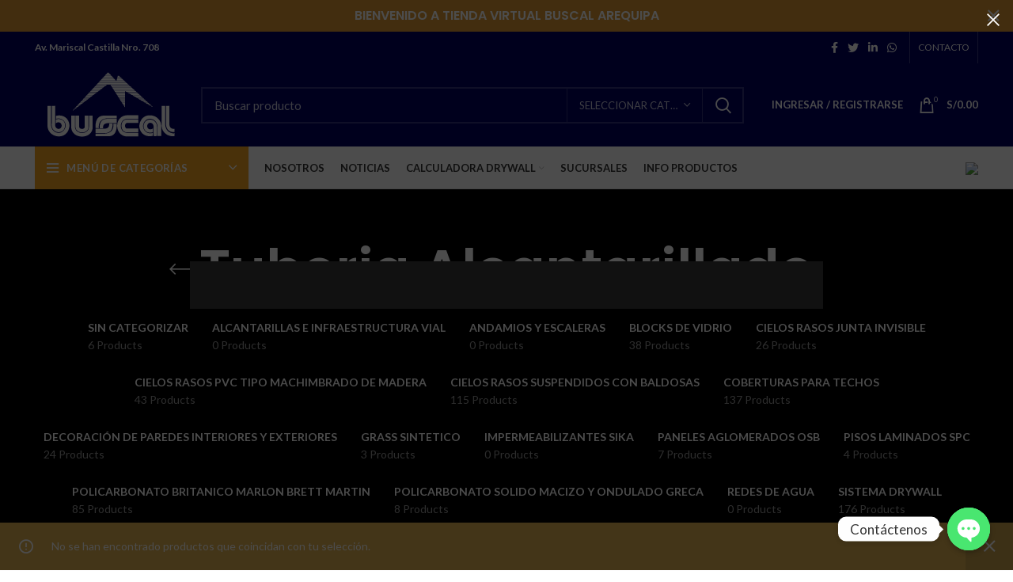

--- FILE ---
content_type: text/html; charset=UTF-8
request_url: https://tienda.buscalperu.com/categoria-producto/redes-de-agua/tuberia-alcantarillado/
body_size: 80417
content:
<!DOCTYPE html>
<html lang="es">
<head>
	<meta charset="UTF-8">
	<link rel="profile" href="http://gmpg.org/xfn/11">
	<link rel="pingback" href="https://tienda.buscalperu.com/xmlrpc.php">

			<script>window.MSInputMethodContext && document.documentMode && document.write('<script src="https://tienda.buscalperu.com/wp-content/themes/woodmart/js/libs/ie11CustomProperties.min.js"><\/script>');</script>
		<title>Tuberia Alcantarillado &#8211; Buscal S.A.C</title>
<meta name='robots' content='max-image-preview:large' />
<link rel='dns-prefetch' href='//www.googletagmanager.com' />
<link rel='dns-prefetch' href='//fonts.googleapis.com' />
<link rel="alternate" type="application/rss+xml" title="Buscal S.A.C &raquo; Feed" href="https://tienda.buscalperu.com/feed/" />
<link rel="alternate" type="application/rss+xml" title="Buscal S.A.C &raquo; Feed de los comentarios" href="https://tienda.buscalperu.com/comments/feed/" />
<link rel="alternate" type="application/rss+xml" title="Buscal S.A.C &raquo; Tuberia Alcantarillado Categoría Feed" href="https://tienda.buscalperu.com/categoria-producto/redes-de-agua/tuberia-alcantarillado/feed/" />
<link rel='stylesheet' id='wp-block-library-css' href='https://tienda.buscalperu.com/wp-includes/css/dist/block-library/style.min.css?ver=6.6.4' type='text/css' media='all' />
<style id='classic-theme-styles-inline-css' type='text/css'>
/*! This file is auto-generated */
.wp-block-button__link{color:#fff;background-color:#32373c;border-radius:9999px;box-shadow:none;text-decoration:none;padding:calc(.667em + 2px) calc(1.333em + 2px);font-size:1.125em}.wp-block-file__button{background:#32373c;color:#fff;text-decoration:none}
</style>
<style id='global-styles-inline-css' type='text/css'>
:root{--wp--preset--aspect-ratio--square: 1;--wp--preset--aspect-ratio--4-3: 4/3;--wp--preset--aspect-ratio--3-4: 3/4;--wp--preset--aspect-ratio--3-2: 3/2;--wp--preset--aspect-ratio--2-3: 2/3;--wp--preset--aspect-ratio--16-9: 16/9;--wp--preset--aspect-ratio--9-16: 9/16;--wp--preset--color--black: #000000;--wp--preset--color--cyan-bluish-gray: #abb8c3;--wp--preset--color--white: #ffffff;--wp--preset--color--pale-pink: #f78da7;--wp--preset--color--vivid-red: #cf2e2e;--wp--preset--color--luminous-vivid-orange: #ff6900;--wp--preset--color--luminous-vivid-amber: #fcb900;--wp--preset--color--light-green-cyan: #7bdcb5;--wp--preset--color--vivid-green-cyan: #00d084;--wp--preset--color--pale-cyan-blue: #8ed1fc;--wp--preset--color--vivid-cyan-blue: #0693e3;--wp--preset--color--vivid-purple: #9b51e0;--wp--preset--gradient--vivid-cyan-blue-to-vivid-purple: linear-gradient(135deg,rgba(6,147,227,1) 0%,rgb(155,81,224) 100%);--wp--preset--gradient--light-green-cyan-to-vivid-green-cyan: linear-gradient(135deg,rgb(122,220,180) 0%,rgb(0,208,130) 100%);--wp--preset--gradient--luminous-vivid-amber-to-luminous-vivid-orange: linear-gradient(135deg,rgba(252,185,0,1) 0%,rgba(255,105,0,1) 100%);--wp--preset--gradient--luminous-vivid-orange-to-vivid-red: linear-gradient(135deg,rgba(255,105,0,1) 0%,rgb(207,46,46) 100%);--wp--preset--gradient--very-light-gray-to-cyan-bluish-gray: linear-gradient(135deg,rgb(238,238,238) 0%,rgb(169,184,195) 100%);--wp--preset--gradient--cool-to-warm-spectrum: linear-gradient(135deg,rgb(74,234,220) 0%,rgb(151,120,209) 20%,rgb(207,42,186) 40%,rgb(238,44,130) 60%,rgb(251,105,98) 80%,rgb(254,248,76) 100%);--wp--preset--gradient--blush-light-purple: linear-gradient(135deg,rgb(255,206,236) 0%,rgb(152,150,240) 100%);--wp--preset--gradient--blush-bordeaux: linear-gradient(135deg,rgb(254,205,165) 0%,rgb(254,45,45) 50%,rgb(107,0,62) 100%);--wp--preset--gradient--luminous-dusk: linear-gradient(135deg,rgb(255,203,112) 0%,rgb(199,81,192) 50%,rgb(65,88,208) 100%);--wp--preset--gradient--pale-ocean: linear-gradient(135deg,rgb(255,245,203) 0%,rgb(182,227,212) 50%,rgb(51,167,181) 100%);--wp--preset--gradient--electric-grass: linear-gradient(135deg,rgb(202,248,128) 0%,rgb(113,206,126) 100%);--wp--preset--gradient--midnight: linear-gradient(135deg,rgb(2,3,129) 0%,rgb(40,116,252) 100%);--wp--preset--font-size--small: 13px;--wp--preset--font-size--medium: 20px;--wp--preset--font-size--large: 36px;--wp--preset--font-size--x-large: 42px;--wp--preset--font-family--inter: "Inter", sans-serif;--wp--preset--font-family--cardo: Cardo;--wp--preset--spacing--20: 0.44rem;--wp--preset--spacing--30: 0.67rem;--wp--preset--spacing--40: 1rem;--wp--preset--spacing--50: 1.5rem;--wp--preset--spacing--60: 2.25rem;--wp--preset--spacing--70: 3.38rem;--wp--preset--spacing--80: 5.06rem;--wp--preset--shadow--natural: 6px 6px 9px rgba(0, 0, 0, 0.2);--wp--preset--shadow--deep: 12px 12px 50px rgba(0, 0, 0, 0.4);--wp--preset--shadow--sharp: 6px 6px 0px rgba(0, 0, 0, 0.2);--wp--preset--shadow--outlined: 6px 6px 0px -3px rgba(255, 255, 255, 1), 6px 6px rgba(0, 0, 0, 1);--wp--preset--shadow--crisp: 6px 6px 0px rgba(0, 0, 0, 1);}:where(.is-layout-flex){gap: 0.5em;}:where(.is-layout-grid){gap: 0.5em;}body .is-layout-flex{display: flex;}.is-layout-flex{flex-wrap: wrap;align-items: center;}.is-layout-flex > :is(*, div){margin: 0;}body .is-layout-grid{display: grid;}.is-layout-grid > :is(*, div){margin: 0;}:where(.wp-block-columns.is-layout-flex){gap: 2em;}:where(.wp-block-columns.is-layout-grid){gap: 2em;}:where(.wp-block-post-template.is-layout-flex){gap: 1.25em;}:where(.wp-block-post-template.is-layout-grid){gap: 1.25em;}.has-black-color{color: var(--wp--preset--color--black) !important;}.has-cyan-bluish-gray-color{color: var(--wp--preset--color--cyan-bluish-gray) !important;}.has-white-color{color: var(--wp--preset--color--white) !important;}.has-pale-pink-color{color: var(--wp--preset--color--pale-pink) !important;}.has-vivid-red-color{color: var(--wp--preset--color--vivid-red) !important;}.has-luminous-vivid-orange-color{color: var(--wp--preset--color--luminous-vivid-orange) !important;}.has-luminous-vivid-amber-color{color: var(--wp--preset--color--luminous-vivid-amber) !important;}.has-light-green-cyan-color{color: var(--wp--preset--color--light-green-cyan) !important;}.has-vivid-green-cyan-color{color: var(--wp--preset--color--vivid-green-cyan) !important;}.has-pale-cyan-blue-color{color: var(--wp--preset--color--pale-cyan-blue) !important;}.has-vivid-cyan-blue-color{color: var(--wp--preset--color--vivid-cyan-blue) !important;}.has-vivid-purple-color{color: var(--wp--preset--color--vivid-purple) !important;}.has-black-background-color{background-color: var(--wp--preset--color--black) !important;}.has-cyan-bluish-gray-background-color{background-color: var(--wp--preset--color--cyan-bluish-gray) !important;}.has-white-background-color{background-color: var(--wp--preset--color--white) !important;}.has-pale-pink-background-color{background-color: var(--wp--preset--color--pale-pink) !important;}.has-vivid-red-background-color{background-color: var(--wp--preset--color--vivid-red) !important;}.has-luminous-vivid-orange-background-color{background-color: var(--wp--preset--color--luminous-vivid-orange) !important;}.has-luminous-vivid-amber-background-color{background-color: var(--wp--preset--color--luminous-vivid-amber) !important;}.has-light-green-cyan-background-color{background-color: var(--wp--preset--color--light-green-cyan) !important;}.has-vivid-green-cyan-background-color{background-color: var(--wp--preset--color--vivid-green-cyan) !important;}.has-pale-cyan-blue-background-color{background-color: var(--wp--preset--color--pale-cyan-blue) !important;}.has-vivid-cyan-blue-background-color{background-color: var(--wp--preset--color--vivid-cyan-blue) !important;}.has-vivid-purple-background-color{background-color: var(--wp--preset--color--vivid-purple) !important;}.has-black-border-color{border-color: var(--wp--preset--color--black) !important;}.has-cyan-bluish-gray-border-color{border-color: var(--wp--preset--color--cyan-bluish-gray) !important;}.has-white-border-color{border-color: var(--wp--preset--color--white) !important;}.has-pale-pink-border-color{border-color: var(--wp--preset--color--pale-pink) !important;}.has-vivid-red-border-color{border-color: var(--wp--preset--color--vivid-red) !important;}.has-luminous-vivid-orange-border-color{border-color: var(--wp--preset--color--luminous-vivid-orange) !important;}.has-luminous-vivid-amber-border-color{border-color: var(--wp--preset--color--luminous-vivid-amber) !important;}.has-light-green-cyan-border-color{border-color: var(--wp--preset--color--light-green-cyan) !important;}.has-vivid-green-cyan-border-color{border-color: var(--wp--preset--color--vivid-green-cyan) !important;}.has-pale-cyan-blue-border-color{border-color: var(--wp--preset--color--pale-cyan-blue) !important;}.has-vivid-cyan-blue-border-color{border-color: var(--wp--preset--color--vivid-cyan-blue) !important;}.has-vivid-purple-border-color{border-color: var(--wp--preset--color--vivid-purple) !important;}.has-vivid-cyan-blue-to-vivid-purple-gradient-background{background: var(--wp--preset--gradient--vivid-cyan-blue-to-vivid-purple) !important;}.has-light-green-cyan-to-vivid-green-cyan-gradient-background{background: var(--wp--preset--gradient--light-green-cyan-to-vivid-green-cyan) !important;}.has-luminous-vivid-amber-to-luminous-vivid-orange-gradient-background{background: var(--wp--preset--gradient--luminous-vivid-amber-to-luminous-vivid-orange) !important;}.has-luminous-vivid-orange-to-vivid-red-gradient-background{background: var(--wp--preset--gradient--luminous-vivid-orange-to-vivid-red) !important;}.has-very-light-gray-to-cyan-bluish-gray-gradient-background{background: var(--wp--preset--gradient--very-light-gray-to-cyan-bluish-gray) !important;}.has-cool-to-warm-spectrum-gradient-background{background: var(--wp--preset--gradient--cool-to-warm-spectrum) !important;}.has-blush-light-purple-gradient-background{background: var(--wp--preset--gradient--blush-light-purple) !important;}.has-blush-bordeaux-gradient-background{background: var(--wp--preset--gradient--blush-bordeaux) !important;}.has-luminous-dusk-gradient-background{background: var(--wp--preset--gradient--luminous-dusk) !important;}.has-pale-ocean-gradient-background{background: var(--wp--preset--gradient--pale-ocean) !important;}.has-electric-grass-gradient-background{background: var(--wp--preset--gradient--electric-grass) !important;}.has-midnight-gradient-background{background: var(--wp--preset--gradient--midnight) !important;}.has-small-font-size{font-size: var(--wp--preset--font-size--small) !important;}.has-medium-font-size{font-size: var(--wp--preset--font-size--medium) !important;}.has-large-font-size{font-size: var(--wp--preset--font-size--large) !important;}.has-x-large-font-size{font-size: var(--wp--preset--font-size--x-large) !important;}
:where(.wp-block-post-template.is-layout-flex){gap: 1.25em;}:where(.wp-block-post-template.is-layout-grid){gap: 1.25em;}
:where(.wp-block-columns.is-layout-flex){gap: 2em;}:where(.wp-block-columns.is-layout-grid){gap: 2em;}
:root :where(.wp-block-pullquote){font-size: 1.5em;line-height: 1.6;}
</style>
<link rel='stylesheet' id='chaty-css-css' href='https://tienda.buscalperu.com/wp-content/plugins/chaty-pro/css/chaty-front.min.css?ver=3.1.81728471852' type='text/css' media='all' />
<style id='woocommerce-inline-inline-css' type='text/css'>
.woocommerce form .form-row .required { visibility: visible; }
</style>
<link rel='stylesheet' id='js_composer_front-css' href='https://tienda.buscalperu.com/wp-content/plugins/js_composer/assets/css/js_composer.min.css?ver=6.7.0' type='text/css' media='all' />
<link rel='stylesheet' id='bootstrap-css' href='https://tienda.buscalperu.com/wp-content/themes/woodmart/css/bootstrap.min.css?ver=6.1.4' type='text/css' media='all' />
<link rel='stylesheet' id='woodmart-style-css' href='https://tienda.buscalperu.com/wp-content/themes/woodmart/css/parts/base.min.css?ver=6.1.4' type='text/css' media='all' />
<link rel='stylesheet' id='wd-widget-wd-recent-posts-css' href='https://tienda.buscalperu.com/wp-content/themes/woodmart/css/parts/widget-wd-recent-posts.min.css?ver=6.1.4' type='text/css' media='all' />
<link rel='stylesheet' id='wd-widget-nav-css' href='https://tienda.buscalperu.com/wp-content/themes/woodmart/css/parts/widget-nav.min.css?ver=6.1.4' type='text/css' media='all' />
<link rel='stylesheet' id='wd-widget-wd-layered-nav-product-cat-css' href='https://tienda.buscalperu.com/wp-content/themes/woodmart/css/parts/woo-widget-wd-layered-nav-product-cat.min.css?ver=6.1.4' type='text/css' media='all' />
<link rel='stylesheet' id='wd-widget-product-list-css' href='https://tienda.buscalperu.com/wp-content/themes/woodmart/css/parts/woo-widget-product-list.min.css?ver=6.1.4' type='text/css' media='all' />
<link rel='stylesheet' id='wd-widget-slider-price-filter-css' href='https://tienda.buscalperu.com/wp-content/themes/woodmart/css/parts/woo-widget-slider-price-filter.min.css?ver=6.1.4' type='text/css' media='all' />
<link rel='stylesheet' id='wd-footer-base-css' href='https://tienda.buscalperu.com/wp-content/themes/woodmart/css/parts/footer-base.min.css?ver=6.1.4' type='text/css' media='all' />
<link rel='stylesheet' id='wd-lazy-loading-css' href='https://tienda.buscalperu.com/wp-content/themes/woodmart/css/parts/opt-lazy-load.min.css?ver=6.1.4' type='text/css' media='all' />
<link rel='stylesheet' id='wd-wp-gutenberg-css' href='https://tienda.buscalperu.com/wp-content/themes/woodmart/css/parts/wp-gutenberg.min.css?ver=6.1.4' type='text/css' media='all' />
<link rel='stylesheet' id='wd-wpcf7-css' href='https://tienda.buscalperu.com/wp-content/themes/woodmart/css/parts/int-wpcf7.min.css?ver=6.1.4' type='text/css' media='all' />
<link rel='stylesheet' id='wd-revolution-slider-css' href='https://tienda.buscalperu.com/wp-content/themes/woodmart/css/parts/int-revolution-slider.min.css?ver=6.1.4' type='text/css' media='all' />
<link rel='stylesheet' id='wd-wpbakery-base-css' href='https://tienda.buscalperu.com/wp-content/themes/woodmart/css/parts/int-wpbakery-base.min.css?ver=6.1.4' type='text/css' media='all' />
<link rel='stylesheet' id='wd-notices-fixed-css' href='https://tienda.buscalperu.com/wp-content/themes/woodmart/css/parts/mod-notices-fixed.min.css?ver=6.1.4' type='text/css' media='all' />
<link rel='stylesheet' id='wd-woocommerce-base-css' href='https://tienda.buscalperu.com/wp-content/themes/woodmart/css/parts/woocommerce-base.min.css?ver=6.1.4' type='text/css' media='all' />
<link rel='stylesheet' id='wd-page-shop-css' href='https://tienda.buscalperu.com/wp-content/themes/woodmart/css/parts/woo-page-shop.min.css?ver=6.1.4' type='text/css' media='all' />
<link rel='stylesheet' id='wd-widget-active-filters-css' href='https://tienda.buscalperu.com/wp-content/themes/woodmart/css/parts/woo-widget-active-filters.min.css?ver=6.1.4' type='text/css' media='all' />
<link rel='stylesheet' id='wd-header-base-css' href='https://tienda.buscalperu.com/wp-content/themes/woodmart/css/parts/header-base.min.css?ver=6.1.4' type='text/css' media='all' />
<link rel='stylesheet' id='wd-mod-tools-css' href='https://tienda.buscalperu.com/wp-content/themes/woodmart/css/parts/mod-tools.min.css?ver=6.1.4' type='text/css' media='all' />
<link rel='stylesheet' id='wd-header-elements-base-css' href='https://tienda.buscalperu.com/wp-content/themes/woodmart/css/parts/header-el-base.min.css?ver=6.1.4' type='text/css' media='all' />
<link rel='stylesheet' id='wd-social-icons-css' href='https://tienda.buscalperu.com/wp-content/themes/woodmart/css/parts/el-social-icons.min.css?ver=6.1.4' type='text/css' media='all' />
<link rel='stylesheet' id='wd-header-divider-css' href='https://tienda.buscalperu.com/wp-content/themes/woodmart/css/parts/header-el-divider.min.css?ver=6.1.4' type='text/css' media='all' />
<link rel='stylesheet' id='wd-header-search-css' href='https://tienda.buscalperu.com/wp-content/themes/woodmart/css/parts/header-el-search.min.css?ver=6.1.4' type='text/css' media='all' />
<link rel='stylesheet' id='wd-header-search-form-css' href='https://tienda.buscalperu.com/wp-content/themes/woodmart/css/parts/header-el-search-form.min.css?ver=6.1.4' type='text/css' media='all' />
<link rel='stylesheet' id='wd-header-my-account-css' href='https://tienda.buscalperu.com/wp-content/themes/woodmart/css/parts/header-el-my-account.min.css?ver=6.1.4' type='text/css' media='all' />
<link rel='stylesheet' id='wd-header-cart-side-css' href='https://tienda.buscalperu.com/wp-content/themes/woodmart/css/parts/header-el-cart-side.min.css?ver=6.1.4' type='text/css' media='all' />
<link rel='stylesheet' id='wd-header-cart-css' href='https://tienda.buscalperu.com/wp-content/themes/woodmart/css/parts/header-el-cart.min.css?ver=6.1.4' type='text/css' media='all' />
<link rel='stylesheet' id='wd-widget-shopping-cart-css' href='https://tienda.buscalperu.com/wp-content/themes/woodmart/css/parts/woo-widget-shopping-cart.min.css?ver=6.1.4' type='text/css' media='all' />
<link rel='stylesheet' id='wd-header-categories-nav-css' href='https://tienda.buscalperu.com/wp-content/themes/woodmart/css/parts/header-el-category-nav.min.css?ver=6.1.4' type='text/css' media='all' />
<link rel='stylesheet' id='wd-section-title-css' href='https://tienda.buscalperu.com/wp-content/themes/woodmart/css/parts/el-section-title.min.css?ver=6.1.4' type='text/css' media='all' />
<link rel='stylesheet' id='wd-page-title-css' href='https://tienda.buscalperu.com/wp-content/themes/woodmart/css/parts/page-title.min.css?ver=6.1.4' type='text/css' media='all' />
<link rel='stylesheet' id='wd-shop-title-categories-css' href='https://tienda.buscalperu.com/wp-content/themes/woodmart/css/parts/woo-opt-shop-title-categories.min.css?ver=6.1.4' type='text/css' media='all' />
<link rel='stylesheet' id='wd-off-canvas-sidebar-css' href='https://tienda.buscalperu.com/wp-content/themes/woodmart/css/parts/opt-off-canvas-sidebar.min.css?ver=6.1.4' type='text/css' media='all' />
<link rel='stylesheet' id='wd-shop-filter-area-css' href='https://tienda.buscalperu.com/wp-content/themes/woodmart/css/parts/woo-opt-shop-filter-area.min.css?ver=6.1.4' type='text/css' media='all' />
<link rel='stylesheet' id='wd-sticky-loader-css' href='https://tienda.buscalperu.com/wp-content/themes/woodmart/css/parts/mod-sticky-loader.min.css?ver=6.1.4' type='text/css' media='all' />
<link rel='stylesheet' id='wd-info-box-css' href='https://tienda.buscalperu.com/wp-content/themes/woodmart/css/parts/el-info-box.min.css?ver=6.1.4' type='text/css' media='all' />
<link rel='stylesheet' id='wd-scroll-top-css' href='https://tienda.buscalperu.com/wp-content/themes/woodmart/css/parts/opt-scrolltotop.min.css?ver=6.1.4' type='text/css' media='all' />
<link rel='stylesheet' id='wd-header-banner-css' href='https://tienda.buscalperu.com/wp-content/themes/woodmart/css/parts/opt-header-banner.min.css?ver=6.1.4' type='text/css' media='all' />
<link rel='stylesheet' id='wd-promo-popup-css' href='https://tienda.buscalperu.com/wp-content/themes/woodmart/css/parts/opt-promo-popup.min.css?ver=6.1.4' type='text/css' media='all' />
<link rel='stylesheet' id='wd-mfp-popup-css' href='https://tienda.buscalperu.com/wp-content/themes/woodmart/css/parts/lib-magnific-popup.min.css?ver=6.1.4' type='text/css' media='all' />
<link rel='stylesheet' id='wd-header-my-account-sidebar-css' href='https://tienda.buscalperu.com/wp-content/themes/woodmart/css/parts/header-el-my-account-sidebar.min.css?ver=6.1.4' type='text/css' media='all' />
<link rel='stylesheet' id='xts-style-header_528910-css' href='https://tienda.buscalperu.com/wp-content/uploads/2025/06/xts-header_528910-1750864527.css?ver=6.1.4' type='text/css' media='all' />
<link rel='stylesheet' id='xts-style-theme_settings_default-css' href='https://tienda.buscalperu.com/wp-content/uploads/2025/06/xts-theme_settings_default-1750864640.css?ver=6.1.4' type='text/css' media='all' />
<link rel='stylesheet' id='xts-google-fonts-css' href='https://fonts.googleapis.com/css?family=Lato%3A400%2C700%7CPoppins%3A400%2C600%2C500&#038;ver=6.1.4' type='text/css' media='all' />
<script type="text/javascript" src="https://tienda.buscalperu.com/wp-includes/js/jquery/jquery.min.js?ver=3.7.1" id="jquery-core-js"></script>
<script type="text/javascript" src="https://tienda.buscalperu.com/wp-includes/js/jquery/jquery-migrate.min.js?ver=3.4.1" id="jquery-migrate-js"></script>
<script type="text/javascript" src="https://tienda.buscalperu.com/wp-content/plugins/woocommerce/assets/js/jquery-blockui/jquery.blockUI.min.js?ver=2.7.0-wc.9.3.5" id="jquery-blockui-js" data-wp-strategy="defer"></script>
<script type="text/javascript" id="wc-add-to-cart-js-extra">
/* <![CDATA[ */
var wc_add_to_cart_params = {"ajax_url":"\/wp-admin\/admin-ajax.php","wc_ajax_url":"\/?wc-ajax=%%endpoint%%","i18n_view_cart":"Ver carrito","cart_url":"https:\/\/tienda.buscalperu.com\/carrito\/","is_cart":"","cart_redirect_after_add":"no"};
/* ]]> */
</script>
<script type="text/javascript" src="https://tienda.buscalperu.com/wp-content/plugins/woocommerce/assets/js/frontend/add-to-cart.min.js?ver=9.3.5" id="wc-add-to-cart-js" data-wp-strategy="defer"></script>
<script type="text/javascript" src="https://tienda.buscalperu.com/wp-content/plugins/woocommerce/assets/js/js-cookie/js.cookie.min.js?ver=2.1.4-wc.9.3.5" id="js-cookie-js" defer="defer" data-wp-strategy="defer"></script>
<script type="text/javascript" id="woocommerce-js-extra">
/* <![CDATA[ */
var woocommerce_params = {"ajax_url":"\/wp-admin\/admin-ajax.php","wc_ajax_url":"\/?wc-ajax=%%endpoint%%"};
/* ]]> */
</script>
<script type="text/javascript" src="https://tienda.buscalperu.com/wp-content/plugins/woocommerce/assets/js/frontend/woocommerce.min.js?ver=9.3.5" id="woocommerce-js" defer="defer" data-wp-strategy="defer"></script>
<script type="text/javascript" src="https://tienda.buscalperu.com/wp-content/plugins/js_composer/assets/js/vendors/woocommerce-add-to-cart.js?ver=6.7.0" id="vc_woocommerce-add-to-cart-js-js"></script>

<!-- Fragmento de código de la etiqueta de Google (gtag.js) añadida por Site Kit -->

<!-- Fragmento de código de Google Analytics añadido por Site Kit -->
<script type="text/javascript" src="https://www.googletagmanager.com/gtag/js?id=G-186TDB159X" id="google_gtagjs-js" async></script>
<script type="text/javascript" id="google_gtagjs-js-after">
/* <![CDATA[ */
window.dataLayer = window.dataLayer || [];function gtag(){dataLayer.push(arguments);}
gtag("set","linker",{"domains":["tienda.buscalperu.com"]});
gtag("js", new Date());
gtag("set", "developer_id.dZTNiMT", true);
gtag("config", "G-186TDB159X");
/* ]]> */
</script>

<!-- Finalizar fragmento de código de la etiqueta de Google (gtags.js) añadida por Site Kit -->
<script type="text/javascript" src="https://tienda.buscalperu.com/wp-content/themes/woodmart/js/libs/device.min.js?ver=6.1.4" id="wd-device-library-js"></script>
<link rel="https://api.w.org/" href="https://tienda.buscalperu.com/wp-json/" /><link rel="alternate" title="JSON" type="application/json" href="https://tienda.buscalperu.com/wp-json/wp/v2/product_cat/166" /><link rel="EditURI" type="application/rsd+xml" title="RSD" href="https://tienda.buscalperu.com/xmlrpc.php?rsd" />
<meta name="generator" content="WordPress 6.6.4" />
<meta name="generator" content="WooCommerce 9.3.5" />
<meta name="generator" content="Site Kit by Google 1.137.0" /><!-- Google Tag Manager -->
<script>(function(w,d,s,l,i){w[l]=w[l]||[];w[l].push({'gtm.start':
new Date().getTime(),event:'gtm.js'});var f=d.getElementsByTagName(s)[0],
j=d.createElement(s),dl=l!='dataLayer'?'&l='+l:'';j.async=true;j.src=
'https://www.googletagmanager.com/gtm.js?id='+i+dl;f.parentNode.insertBefore(j,f);
})(window,document,'script','dataLayer','GTM-PLBSGJ2');</script>
<!-- End Google Tag Manager --><meta name="theme-color" content="">					<meta name="viewport" content="width=device-width, initial-scale=1.0, maximum-scale=1.0, user-scalable=no">
							
						<noscript><style>.woocommerce-product-gallery{ opacity: 1 !important; }</style></noscript>
	<meta name="generator" content="Powered by WPBakery Page Builder - drag and drop page builder for WordPress."/>
<meta name="generator" content="Powered by Slider Revolution 6.5.6 - responsive, Mobile-Friendly Slider Plugin for WordPress with comfortable drag and drop interface." />
<style id='wp-fonts-local' type='text/css'>
@font-face{font-family:Inter;font-style:normal;font-weight:300 900;font-display:fallback;src:url('https://tienda.buscalperu.com/wp-content/plugins/woocommerce/assets/fonts/Inter-VariableFont_slnt,wght.woff2') format('woff2');font-stretch:normal;}
@font-face{font-family:Cardo;font-style:normal;font-weight:400;font-display:fallback;src:url('https://tienda.buscalperu.com/wp-content/plugins/woocommerce/assets/fonts/cardo_normal_400.woff2') format('woff2');}
</style>
<link rel="icon" href="https://tienda.buscalperu.com/wp-content/uploads/2020/09/cropped-Logo-BUSCAL-05-32x32.png" sizes="32x32" />
<link rel="icon" href="https://tienda.buscalperu.com/wp-content/uploads/2020/09/cropped-Logo-BUSCAL-05-192x192.png" sizes="192x192" />
<link rel="apple-touch-icon" href="https://tienda.buscalperu.com/wp-content/uploads/2020/09/cropped-Logo-BUSCAL-05-180x180.png" />
<meta name="msapplication-TileImage" content="https://tienda.buscalperu.com/wp-content/uploads/2020/09/cropped-Logo-BUSCAL-05-270x270.png" />
<script type="text/javascript">function setREVStartSize(e){
			//window.requestAnimationFrame(function() {				 
				window.RSIW = window.RSIW===undefined ? window.innerWidth : window.RSIW;	
				window.RSIH = window.RSIH===undefined ? window.innerHeight : window.RSIH;	
				try {								
					var pw = document.getElementById(e.c).parentNode.offsetWidth,
						newh;
					pw = pw===0 || isNaN(pw) ? window.RSIW : pw;
					e.tabw = e.tabw===undefined ? 0 : parseInt(e.tabw);
					e.thumbw = e.thumbw===undefined ? 0 : parseInt(e.thumbw);
					e.tabh = e.tabh===undefined ? 0 : parseInt(e.tabh);
					e.thumbh = e.thumbh===undefined ? 0 : parseInt(e.thumbh);
					e.tabhide = e.tabhide===undefined ? 0 : parseInt(e.tabhide);
					e.thumbhide = e.thumbhide===undefined ? 0 : parseInt(e.thumbhide);
					e.mh = e.mh===undefined || e.mh=="" || e.mh==="auto" ? 0 : parseInt(e.mh,0);		
					if(e.layout==="fullscreen" || e.l==="fullscreen") 						
						newh = Math.max(e.mh,window.RSIH);					
					else{					
						e.gw = Array.isArray(e.gw) ? e.gw : [e.gw];
						for (var i in e.rl) if (e.gw[i]===undefined || e.gw[i]===0) e.gw[i] = e.gw[i-1];					
						e.gh = e.el===undefined || e.el==="" || (Array.isArray(e.el) && e.el.length==0)? e.gh : e.el;
						e.gh = Array.isArray(e.gh) ? e.gh : [e.gh];
						for (var i in e.rl) if (e.gh[i]===undefined || e.gh[i]===0) e.gh[i] = e.gh[i-1];
											
						var nl = new Array(e.rl.length),
							ix = 0,						
							sl;					
						e.tabw = e.tabhide>=pw ? 0 : e.tabw;
						e.thumbw = e.thumbhide>=pw ? 0 : e.thumbw;
						e.tabh = e.tabhide>=pw ? 0 : e.tabh;
						e.thumbh = e.thumbhide>=pw ? 0 : e.thumbh;					
						for (var i in e.rl) nl[i] = e.rl[i]<window.RSIW ? 0 : e.rl[i];
						sl = nl[0];									
						for (var i in nl) if (sl>nl[i] && nl[i]>0) { sl = nl[i]; ix=i;}															
						var m = pw>(e.gw[ix]+e.tabw+e.thumbw) ? 1 : (pw-(e.tabw+e.thumbw)) / (e.gw[ix]);					
						newh =  (e.gh[ix] * m) + (e.tabh + e.thumbh);
					}
					var el = document.getElementById(e.c);
					if (el!==null && el) el.style.height = newh+"px";					
					el = document.getElementById(e.c+"_wrapper");
					if (el!==null && el) {
						el.style.height = newh+"px";
						el.style.display = "block";
					}
				} catch(e){
					console.log("Failure at Presize of Slider:" + e)
				}					   
			//});
		  };</script>
		<style type="text/css" id="wp-custom-css">
			.menu-item {
    height: auto;
}

.wd-nav-vertical>li>a {
    padding: 5px 18px;
}

.wd-sub-menu li a {
    padding-top: 3px;
    padding-bottom: 3px;

}
/* Agregar hover con bordes redondeados */
.wd-nav-vertical>li>a:hover,
.wd-sub-menu li a:hover {
    background-color: orange; /* Cambia a color naranja */
    color: white; /* Cambia el texto a blanco */
    border-radius: 5px; /* Aplica bordes redondeados */
}		</style>
		<style>
		
		</style><noscript><style> .wpb_animate_when_almost_visible { opacity: 1; }</style></noscript></head>

<body class="archive tax-product_cat term-tuberia-alcantarillado term-166 theme-woodmart woocommerce woocommerce-page woocommerce-no-js wrapper-full-width  categories-accordion-on woodmart-archive-shop header-banner-enabled woodmart-ajax-shop-on offcanvas-sidebar-mobile offcanvas-sidebar-tablet notifications-sticky wpb-js-composer js-comp-ver-6.7.0 vc_responsive">
			<!-- Google Tag Manager (noscript) -->
<noscript><iframe src="https://www.googletagmanager.com/ns.html?id=GTM-PLBSGJ2"
height="0" width="0" style="display:none;visibility:hidden"></iframe></noscript>
<!-- End Google Tag Manager (noscript) -->	
	
	<div class="website-wrapper">
									<header class="whb-header whb-sticky-shadow whb-scroll-slide whb-sticky-clone">
					<div class="whb-main-header">
	
<div class="whb-row whb-top-bar whb-not-sticky-row whb-with-bg whb-without-border whb-color-light whb-flex-flex-middle">
	<div class="container">
		<div class="whb-flex-row whb-top-bar-inner">
			<div class="whb-column whb-col-left whb-visible-lg">
	
<div class="wd-header-text set-cont-mb-s reset-last-child "><strong><span style="color: #ffffff;">Av. Mariscal Castilla Nro. 708
</span></strong></div>
</div>
<div class="whb-column whb-col-center whb-visible-lg whb-empty-column">
	</div>
<div class="whb-column whb-col-right whb-visible-lg">
	
			<div class="wd-social-icons text-center icons-design-default icons-size- color-scheme-light social-share social-form-circle">
									<a rel="noopener noreferrer nofollow" href="https://www.facebook.com/sharer/sharer.php?u=https://tienda.buscalperu.com/categoria-producto/redes-de-agua/tuberia-alcantarillado/" target="_blank" class=" wd-social-icon social-facebook">
						<span class="wd-icon"></span>
											</a>
				
									<a rel="noopener noreferrer nofollow" href="https://twitter.com/share?url=https://tienda.buscalperu.com/categoria-producto/redes-de-agua/tuberia-alcantarillado/" target="_blank" class=" wd-social-icon social-twitter">
						<span class="wd-icon"></span>
											</a>
				
				
				
				
				
				
									<a rel="noopener noreferrer nofollow" href="https://www.linkedin.com/shareArticle?mini=true&url=https://tienda.buscalperu.com/categoria-producto/redes-de-agua/tuberia-alcantarillado/" target="_blank" class=" wd-social-icon social-linkedin">
						<span class="wd-icon"></span>
											</a>
				
				
				
				
				
				
				
				
				
									<a rel="noopener noreferrer nofollow" href="https://api.whatsapp.com/send?text=https%3A%2F%2Ftienda.buscalperu.com%2Fcategoria-producto%2Fredes-de-agua%2Ftuberia-alcantarillado%2F" target="_blank" class="whatsapp-desktop  wd-social-icon social-whatsapp">
						<span class="wd-icon"></span>
											</a>
					
					<a rel="noopener noreferrer nofollow" href="whatsapp://send?text=https%3A%2F%2Ftienda.buscalperu.com%2Fcategoria-producto%2Fredes-de-agua%2Ftuberia-alcantarillado%2F" target="_blank" class="whatsapp-mobile  wd-social-icon social-whatsapp">
						<span class="wd-icon"></span>
											</a>
				
								
								
				
								
				
			</div>

		<div class="wd-header-divider wd-full-height "></div><div class="wd-header-nav wd-header-secondary-nav text-right wd-full-height" role="navigation">
	<ul id="menu-top-bar-right" class="menu wd-nav wd-nav-secondary wd-style-bordered"><li id="menu-item-401" class="menu-item menu-item-type-custom menu-item-object-custom menu-item-401 item-level-0 menu-simple-dropdown wd-event-hover"><a href="/contacto" class="woodmart-nav-link"><span class="nav-link-text">CONTACTO</span></a></li>
</ul></div><!--END MAIN-NAV-->
<div class="wd-header-divider wd-full-height "></div></div>
<div class="whb-column whb-col-mobile whb-hidden-lg">
	
			<div class="wd-social-icons text-center icons-design-default icons-size- color-scheme-light social-share social-form-circle">
									<a rel="noopener noreferrer nofollow" href="https://www.facebook.com/sharer/sharer.php?u=https://tienda.buscalperu.com/categoria-producto/redes-de-agua/tuberia-alcantarillado/" target="_blank" class=" wd-social-icon social-facebook">
						<span class="wd-icon"></span>
											</a>
				
									<a rel="noopener noreferrer nofollow" href="https://twitter.com/share?url=https://tienda.buscalperu.com/categoria-producto/redes-de-agua/tuberia-alcantarillado/" target="_blank" class=" wd-social-icon social-twitter">
						<span class="wd-icon"></span>
											</a>
				
				
				
				
				
				
									<a rel="noopener noreferrer nofollow" href="https://www.linkedin.com/shareArticle?mini=true&url=https://tienda.buscalperu.com/categoria-producto/redes-de-agua/tuberia-alcantarillado/" target="_blank" class=" wd-social-icon social-linkedin">
						<span class="wd-icon"></span>
											</a>
				
				
				
				
				
				
				
				
				
									<a rel="noopener noreferrer nofollow" href="https://api.whatsapp.com/send?text=https%3A%2F%2Ftienda.buscalperu.com%2Fcategoria-producto%2Fredes-de-agua%2Ftuberia-alcantarillado%2F" target="_blank" class="whatsapp-desktop  wd-social-icon social-whatsapp">
						<span class="wd-icon"></span>
											</a>
					
					<a rel="noopener noreferrer nofollow" href="whatsapp://send?text=https%3A%2F%2Ftienda.buscalperu.com%2Fcategoria-producto%2Fredes-de-agua%2Ftuberia-alcantarillado%2F" target="_blank" class="whatsapp-mobile  wd-social-icon social-whatsapp">
						<span class="wd-icon"></span>
											</a>
				
								
								
				
								
				
			</div>

		</div>
		</div>
	</div>
</div>

<div class="whb-row whb-general-header whb-not-sticky-row whb-with-bg whb-border-fullwidth whb-color-light whb-flex-flex-middle">
	<div class="container">
		<div class="whb-flex-row whb-general-header-inner">
			<div class="whb-column whb-col-left whb-visible-lg">
	<div class="site-logo 
">
	<a href="https://tienda.buscalperu.com/" class="wd-logo wd-main-logo" rel="home">
		<img src="https://tienda.buscalperu.com/wp-content/uploads/2020/09/Logo-BUSCAL8-02.png" alt="Buscal S.A.C" style="max-width: 250px;" />	</a>
	</div>
</div>
<div class="whb-column whb-col-center whb-visible-lg">
				<div class="wd-search-form wd-header-search-form">
								<form role="search" method="get" class="searchform  wd-with-cat wd-style-default woodmart-ajax-search" action="https://tienda.buscalperu.com/"  data-thumbnail="1" data-price="1" data-post_type="product" data-count="20" data-sku="0" data-symbols_count="3">
					<input type="text" class="s" placeholder="Buscar producto" value="" name="s" aria-label="Search" title="Buscar producto" />
					<input type="hidden" name="post_type" value="product">
								<div class="wd-search-cat wd-scroll">
				<input type="hidden" name="product_cat" value="0">
				<a href="#" rel="nofollow" data-val="0">
					<span>
						Seleccionar categoría					</span>
				</a>
				<div class="wd-dropdown wd-dropdown-search-cat wd-dropdown-menu wd-scroll-content wd-design-default">
					<ul class="wd-sub-menu">
						<li style="display:none;"><a href="#" data-val="0">Seleccionar categoría</a></li>
							<li class="cat-item cat-item-70"><a class="pf-value" href="https://tienda.buscalperu.com/categoria-producto/blocks-de-vidrio/" data-val="blocks-de-vidrio" data-title="Blocks de Vidrio" >Blocks de Vidrio</a>
<ul class='children'>
	<li class="cat-item cat-item-149"><a class="pf-value" href="https://tienda.buscalperu.com/categoria-producto/blocks-de-vidrio/accesorios/" data-val="accesorios" data-title="Accesorios" >Accesorios</a>
</li>
	<li class="cat-item cat-item-151"><a class="pf-value" href="https://tienda.buscalperu.com/categoria-producto/blocks-de-vidrio/blocks-colores-bormioli-rocco/" data-val="blocks-colores-bormioli-rocco" data-title="Blocks Colores Bormioli Rocco" >Blocks Colores Bormioli Rocco</a>
</li>
	<li class="cat-item cat-item-148"><a class="pf-value" href="https://tienda.buscalperu.com/categoria-producto/blocks-de-vidrio/blocks-para-pared/" data-val="blocks-para-pared" data-title="Blocks para Pared" >Blocks para Pared</a>
	<ul class='children'>
	<li class="cat-item cat-item-213"><a class="pf-value" href="https://tienda.buscalperu.com/categoria-producto/blocks-de-vidrio/blocks-para-pared/blocks-de-vidrio-pared-19x19/" data-val="blocks-de-vidrio-pared-19x19" data-title="Blocks de Vidrio Pared 19x19" >Blocks de Vidrio Pared 19&#215;19</a>
</li>
	<li class="cat-item cat-item-214"><a class="pf-value" href="https://tienda.buscalperu.com/categoria-producto/blocks-de-vidrio/blocks-para-pared/blocks-de-vidrio-pared-24x24/" data-val="blocks-de-vidrio-pared-24x24" data-title="Blocks de Vidrio Pared 24x24" >Blocks de Vidrio Pared 24&#215;24</a>
</li>
	<li class="cat-item cat-item-215"><a class="pf-value" href="https://tienda.buscalperu.com/categoria-producto/blocks-de-vidrio/blocks-para-pared/blocks-de-vidrio-pared-30x30/" data-val="blocks-de-vidrio-pared-30x30" data-title="Blocks de Vidrio Pared 30x30" >Blocks de Vidrio Pared 30&#215;30</a>
</li>
	</ul>
</li>
	<li class="cat-item cat-item-150"><a class="pf-value" href="https://tienda.buscalperu.com/categoria-producto/blocks-de-vidrio/blocks-para-piso/" data-val="blocks-para-piso" data-title="Blocks para Piso" >Blocks para Piso</a>
</li>
</ul>
</li>
	<li class="cat-item cat-item-66"><a class="pf-value" href="https://tienda.buscalperu.com/categoria-producto/cielos-rasos-junta-invisible/" data-val="cielos-rasos-junta-invisible" data-title="Cielos Rasos Junta Invisible" >Cielos Rasos Junta Invisible</a>
<ul class='children'>
	<li class="cat-item cat-item-100"><a class="pf-value" href="https://tienda.buscalperu.com/categoria-producto/cielos-rasos-junta-invisible/gyplac-st-3-8/" data-val="gyplac-st-3-8" data-title="Gyplac ST 3/8&quot;" >Gyplac ST 3/8&quot;</a>
</li>
	<li class="cat-item cat-item-254"><a class="pf-value" href="https://tienda.buscalperu.com/categoria-producto/cielos-rasos-junta-invisible/placas-yeso-perforadas-decorativas-exsound-y-knauf-cleaneo/" data-val="placas-yeso-perforadas-decorativas-exsound-y-knauf-cleaneo" data-title="Placas Yeso Perforadas Decorativas Exsound y Knauf Cleaneo" >Placas Yeso Perforadas Decorativas Exsound y Knauf Cleaneo</a>
	<ul class='children'>
	<li class="cat-item cat-item-258"><a class="pf-value" href="https://tienda.buscalperu.com/categoria-producto/cielos-rasos-junta-invisible/placas-yeso-perforadas-decorativas-exsound-y-knauf-cleaneo/gyplac-exsound-placas-yeso-perforadas-knauf-cleaneo-acusticas-y-decorativas/" data-val="gyplac-exsound-placas-yeso-perforadas-knauf-cleaneo-acusticas-y-decorativas" data-title="Gyplac Exsound" >Gyplac Exsound</a>
</li>
	<li class="cat-item cat-item-256"><a class="pf-value" href="https://tienda.buscalperu.com/categoria-producto/cielos-rasos-junta-invisible/placas-yeso-perforadas-decorativas-exsound-y-knauf-cleaneo/placas-perforadas-knauf-cleaneo/" data-val="placas-perforadas-knauf-cleaneo" data-title="Placas Perforadas Knauf Cleaneo" >Placas Perforadas Knauf Cleaneo</a>
</li>
	</ul>
</li>
</ul>
</li>
	<li class="cat-item cat-item-276"><a class="pf-value" href="https://tienda.buscalperu.com/categoria-producto/cielos-rasos-pvc-tipo-machimbrado-de-madera/" data-val="cielos-rasos-pvc-tipo-machimbrado-de-madera" data-title="Cielos Rasos PVC tipo Machimbrado de Madera" >Cielos Rasos PVC tipo Machimbrado de Madera</a>
<ul class='children'>
	<li class="cat-item cat-item-277"><a class="pf-value" href="https://tienda.buscalperu.com/categoria-producto/cielos-rasos-pvc-tipo-machimbrado-de-madera/accesorios-instalacion-cielos-rasos-pvc-asiaticos/" data-val="accesorios-instalacion-cielos-rasos-pvc-asiaticos" data-title="Accesorios Instalación Cielos Rasos PVC Asiáticos" >Accesorios Instalación Cielos Rasos PVC Asiáticos</a>
</li>
	<li class="cat-item cat-item-284"><a class="pf-value" href="https://tienda.buscalperu.com/categoria-producto/cielos-rasos-pvc-tipo-machimbrado-de-madera/accesorios-instalacion-cielos-rasos-pvc-plastilit/" data-val="accesorios-instalacion-cielos-rasos-pvc-plastilit" data-title="Accesorios Instalación Cielos Rasos PVC Plastilit" >Accesorios Instalación Cielos Rasos PVC Plastilit</a>
</li>
	<li class="cat-item cat-item-285"><a class="pf-value" href="https://tienda.buscalperu.com/categoria-producto/cielos-rasos-pvc-tipo-machimbrado-de-madera/cielo-raso-pvc-asaticos/" data-val="cielo-raso-pvc-asaticos" data-title="Cielo Raso PVC Asiáticos" >Cielo Raso PVC Asiáticos</a>
</li>
	<li class="cat-item cat-item-283"><a class="pf-value" href="https://tienda.buscalperu.com/categoria-producto/cielos-rasos-pvc-tipo-machimbrado-de-madera/cielo-raso-pvc-plastilit-brasil/" data-val="cielo-raso-pvc-plastilit-brasil" data-title="Cielos Rasos PVC Plastilit Brasil" >Cielos Rasos PVC Plastilit Brasil</a>
</li>
</ul>
</li>
	<li class="cat-item cat-item-67"><a class="pf-value" href="https://tienda.buscalperu.com/categoria-producto/cielos-rasos-suspendidos-con-baldosas/" data-val="cielos-rasos-suspendidos-con-baldosas" data-title="Cielos Rasos Suspendidos con Baldosas" >Cielos Rasos Suspendidos con Baldosas</a>
<ul class='children'>
	<li class="cat-item cat-item-106"><a class="pf-value" href="https://tienda.buscalperu.com/categoria-producto/cielos-rasos-suspendidos-con-baldosas/baldosas-amf-knauf-de-madera-hera-design/" data-val="baldosas-amf-knauf-de-madera-hera-design" data-title="Baldosas AMF KNAUF de madera Hera Design" >Baldosas AMF KNAUF de madera Hera Design</a>
</li>
	<li class="cat-item cat-item-107"><a class="pf-value" href="https://tienda.buscalperu.com/categoria-producto/cielos-rasos-suspendidos-con-baldosas/baldosas-armstrong/" data-val="baldosas-armstrong" data-title="Baldosas Armstrong" >Baldosas Armstrong</a>
</li>
	<li class="cat-item cat-item-109"><a class="pf-value" href="https://tienda.buscalperu.com/categoria-producto/cielos-rasos-suspendidos-con-baldosas/baldosas-certain-teed-serene/" data-val="baldosas-certain-teed-serene" data-title="Baldosas Certain Teed Serene" >Baldosas Certain Teed Serene</a>
</li>
	<li class="cat-item cat-item-104"><a class="pf-value" href="https://tienda.buscalperu.com/categoria-producto/cielos-rasos-suspendidos-con-baldosas/baldosas-economicas/" data-val="baldosas-economicas" data-title="Baldosas económicas: Fibrocemento, yeso vinyl y fibra mineral 12 y 13 mm." >Baldosas económicas: Fibrocemento, yeso vinyl y fibra mineral 12 y 13 mm.</a>
	<ul class='children'>
	<li class="cat-item cat-item-205"><a class="pf-value" href="https://tienda.buscalperu.com/categoria-producto/cielos-rasos-suspendidos-con-baldosas/baldosas-economicas/baldosas-fibra-mineral-lider/" data-val="baldosas-fibra-mineral-lider" data-title="Baldosas Fibra Mineral Lider 12 mm." >Baldosas Fibra Mineral Lider 12 mm.</a>
</li>
	<li class="cat-item cat-item-204"><a class="pf-value" href="https://tienda.buscalperu.com/categoria-producto/cielos-rasos-suspendidos-con-baldosas/baldosas-economicas/baldosas-fibrocemento-cielo-texturada/" data-val="baldosas-fibrocemento-cielo-texturada" data-title="Baldosas Fibrocemento Cielo Texturada 4 mm" >Baldosas Fibrocemento Cielo Texturada 4 mm</a>
</li>
	<li class="cat-item cat-item-206"><a class="pf-value" href="https://tienda.buscalperu.com/categoria-producto/cielos-rasos-suspendidos-con-baldosas/baldosas-economicas/baldosas-yeso-vinyl-lider/" data-val="baldosas-yeso-vinyl-lider" data-title="Baldosas Yeso Vinyl Líder 7 mm." >Baldosas Yeso Vinyl Líder 7 mm.</a>
</li>
	</ul>
</li>
	<li class="cat-item cat-item-110"><a class="pf-value" href="https://tienda.buscalperu.com/categoria-producto/cielos-rasos-suspendidos-con-baldosas/baldosas-especializadas-alta-asepsia/" data-val="baldosas-especializadas-alta-asepsia" data-title="Baldosas especializadas alta asepsia para hospitales y clinicas" >Baldosas especializadas alta asepsia para hospitales y clinicas</a>
	<ul class='children'>
	<li class="cat-item cat-item-259"><a class="pf-value" href="https://tienda.buscalperu.com/categoria-producto/cielos-rasos-suspendidos-con-baldosas/baldosas-especializadas-alta-asepsia/baldosas-amf-knauf-thermaclean-s-alta-asepsia/" data-val="baldosas-amf-knauf-thermaclean-s-alta-asepsia" data-title="Baldosas AMF Knauf Alta Asepsia de Fibra Mineral" >Baldosas AMF Knauf Alta Asepsia de Fibra Mineral</a>
</li>
	<li class="cat-item cat-item-111"><a class="pf-value" href="https://tienda.buscalperu.com/categoria-producto/cielos-rasos-suspendidos-con-baldosas/baldosas-especializadas-alta-asepsia/baldosas-amf-topiq-hygena/" data-val="baldosas-amf-topiq-hygena" data-title="Baldosas AMF Topiq Hygena de Lana de Roca Alta Asepsia" >Baldosas AMF Topiq Hygena de Lana de Roca Alta Asepsia</a>
</li>
	</ul>
</li>
	<li class="cat-item cat-item-207"><a class="pf-value" href="https://tienda.buscalperu.com/categoria-producto/cielos-rasos-suspendidos-con-baldosas/baldosas-fibra-mineral-ecomin-amf/" data-val="baldosas-fibra-mineral-ecomin-amf" data-title="Baldosas Fibra Mineral Ecomin AMF KNAUF 13 mm." >Baldosas Fibra Mineral Ecomin AMF KNAUF 13 mm.</a>
</li>
	<li class="cat-item cat-item-202"><a class="pf-value" href="https://tienda.buscalperu.com/categoria-producto/cielos-rasos-suspendidos-con-baldosas/baldosas-fibra-mineral-thermatex-amf/" data-val="baldosas-fibra-mineral-thermatex-amf" data-title="Baldosas Fibra Mineral Thermatex AMF KNAUF" >Baldosas Fibra Mineral Thermatex AMF KNAUF</a>
</li>
	<li class="cat-item cat-item-203"><a class="pf-value" href="https://tienda.buscalperu.com/categoria-producto/cielos-rasos-suspendidos-con-baldosas/baldosas-lana-roca-topiq-amf/" data-val="baldosas-lana-roca-topiq-amf" data-title="Baldosas Lana Roca Topiq AMF KNAUF" >Baldosas Lana Roca Topiq AMF KNAUF</a>
</li>
	<li class="cat-item cat-item-119"><a class="pf-value" href="https://tienda.buscalperu.com/categoria-producto/cielos-rasos-suspendidos-con-baldosas/accesorios-para-cielo-raso-tapas-de-inspeccion/" data-val="accesorios-para-cielo-raso-tapas-de-inspeccion" data-title="Rejillas de Ventilación, Difusores de Luz y Tapas de inspección para celo raso" >Rejillas de Ventilación, Difusores de Luz y Tapas de inspección para celo raso</a>
	<ul class='children'>
	<li class="cat-item cat-item-121"><a class="pf-value" href="https://tienda.buscalperu.com/categoria-producto/cielos-rasos-suspendidos-con-baldosas/accesorios-para-cielo-raso-tapas-de-inspeccion/rejillas-y-difusores-para-cielos-rasos/" data-val="rejillas-y-difusores-para-cielos-rasos" data-title="Rejillas y difusores para cielos rasos" >Rejillas y difusores para cielos rasos</a>
</li>
	<li class="cat-item cat-item-120"><a class="pf-value" href="https://tienda.buscalperu.com/categoria-producto/cielos-rasos-suspendidos-con-baldosas/accesorios-para-cielo-raso-tapas-de-inspeccion/tapas-de-inspeccion/" data-val="tapas-de-inspeccion" data-title="Tapas de Inspección" >Tapas de Inspección</a>
</li>
	</ul>
</li>
	<li class="cat-item cat-item-112"><a class="pf-value" href="https://tienda.buscalperu.com/categoria-producto/cielos-rasos-suspendidos-con-baldosas/sistemas-de-suspensiones-para-cielo-raso/" data-val="sistemas-de-suspensiones-para-cielo-raso" data-title="Sistemas de suspensiones para cielo raso" >Sistemas de suspensiones para cielo raso</a>
	<ul class='children'>
	<li class="cat-item cat-item-248"><a class="pf-value" href="https://tienda.buscalperu.com/categoria-producto/cielos-rasos-suspendidos-con-baldosas/sistemas-de-suspensiones-para-cielo-raso/suspensiones-amf-ventatec-t15-9-16-ultradelgada/" data-val="suspensiones-amf-ventatec-t15-9-16-ultradelgada" data-title="Suspensiones AMF Ventatec Especial T15 9/16&quot; Ultra Delgada" >Suspensiones AMF Ventatec Especial T15 9/16&quot; Ultra Delgada</a>
</li>
	<li class="cat-item cat-item-117"><a class="pf-value" href="https://tienda.buscalperu.com/categoria-producto/cielos-rasos-suspendidos-con-baldosas/sistemas-de-suspensiones-para-cielo-raso/suspensiones-amf-ventatec-alta-performance/" data-val="suspensiones-amf-ventatec-alta-performance" data-title="Suspensiones AMF Ventatec Normal T24 15/16&quot; Click SG Alta Performance" >Suspensiones AMF Ventatec Normal T24 15/16&quot; Click SG Alta Performance</a>
</li>
	<li class="cat-item cat-item-116"><a class="pf-value" href="https://tienda.buscalperu.com/categoria-producto/cielos-rasos-suspendidos-con-baldosas/sistemas-de-suspensiones-para-cielo-raso/suspensiones-lider-platinum-ultra-delgadas-9-16/" data-val="suspensiones-lider-platinum-ultra-delgadas-9-16" data-title="Suspensiones CKM Ultra delgada 9/16&quot;" >Suspensiones CKM Ultra delgada 9/16&quot;</a>
</li>
	<li class="cat-item cat-item-208"><a class="pf-value" href="https://tienda.buscalperu.com/categoria-producto/cielos-rasos-suspendidos-con-baldosas/sistemas-de-suspensiones-para-cielo-raso/suspensiones-lider-clip-alloy-ligera/" data-val="suspensiones-lider-clip-alloy-ligera" data-title="Suspensiones Lider Clip Alloy Ligera" >Suspensiones Lider Clip Alloy Ligera</a>
</li>
	<li class="cat-item cat-item-115"><a class="pf-value" href="https://tienda.buscalperu.com/categoria-producto/cielos-rasos-suspendidos-con-baldosas/sistemas-de-suspensiones-para-cielo-raso/suspensiones-lider-groove-ranuradas-9-16/" data-val="suspensiones-lider-groove-ranuradas-9-16" data-title="Suspensiones Lider Groove Ranuradas 9/16&quot;" >Suspensiones Lider Groove Ranuradas 9/16&quot;</a>
</li>
	<li class="cat-item cat-item-113"><a class="pf-value" href="https://tienda.buscalperu.com/categoria-producto/cielos-rasos-suspendidos-con-baldosas/sistemas-de-suspensiones-para-cielo-raso/suspensiones-new-lider-uso-normal-15-16/" data-val="suspensiones-new-lider-uso-normal-15-16" data-title="Suspensiones New Lider Uso Normal 15/16&quot;" >Suspensiones New Lider Uso Normal 15/16&quot;</a>
</li>
	<li class="cat-item cat-item-114"><a class="pf-value" href="https://tienda.buscalperu.com/categoria-producto/cielos-rasos-suspendidos-con-baldosas/sistemas-de-suspensiones-para-cielo-raso/suspensiones-new-lider-uso-pesado-15-16/" data-val="suspensiones-new-lider-uso-pesado-15-16" data-title="Suspensiones Super Lider Uso Pesado 15/16&quot;" >Suspensiones Super Lider Uso Pesado 15/16&quot;</a>
</li>
	</ul>
</li>
	<li class="cat-item cat-item-260"><a class="pf-value" href="https://tienda.buscalperu.com/categoria-producto/cielos-rasos-suspendidos-con-baldosas/suspensiones-anti-sismicas-para-cielo-raso-para-trabajo-pesado/" data-val="suspensiones-anti-sismicas-para-cielo-raso-para-trabajo-pesado" data-title="Suspensiones Anti-Sísmicas para Cielo Raso Heavy Duty-Trabajo Pesado" >Suspensiones Anti-Sísmicas para Cielo Raso Heavy Duty-Trabajo Pesado</a>
	<ul class='children'>
	<li class="cat-item cat-item-234"><a class="pf-value" href="https://tienda.buscalperu.com/categoria-producto/cielos-rasos-suspendidos-con-baldosas/suspensiones-anti-sismicas-para-cielo-raso-para-trabajo-pesado/suspensiones-ckm-antisismica-de-trabajo-pesado-heavy-duty/" data-val="suspensiones-ckm-antisismica-de-trabajo-pesado-heavy-duty" data-title="Suspensiones CKM Antisismica de Trabajo Pesado Heavy Duty" >Suspensiones CKM Antisismica de Trabajo Pesado Heavy Duty</a>
</li>
	<li class="cat-item cat-item-118"><a class="pf-value" href="https://tienda.buscalperu.com/categoria-producto/cielos-rasos-suspendidos-con-baldosas/suspensiones-anti-sismicas-para-cielo-raso-para-trabajo-pesado/suspensiones-owa-antisismicas/" data-val="suspensiones-owa-antisismicas" data-title="Suspensiones OWA Antisismicas" >Suspensiones OWA Antisismicas</a>
</li>
	</ul>
</li>
</ul>
</li>
	<li class="cat-item cat-item-68"><a class="pf-value" href="https://tienda.buscalperu.com/categoria-producto/coberturas-para-techos/" data-val="coberturas-para-techos" data-title="Coberturas para Techos" >Coberturas para Techos</a>
<ul class='children'>
	<li class="cat-item cat-item-122"><a class="pf-value" href="https://tienda.buscalperu.com/categoria-producto/coberturas-para-techos/fibrocemento/" data-val="fibrocemento" data-title="Fibrocemento" >Fibrocemento</a>
	<ul class='children'>
	<li class="cat-item cat-item-238"><a class="pf-value" href="https://tienda.buscalperu.com/categoria-producto/coberturas-para-techos/fibrocemento/accesorios-gran-onda/" data-val="accesorios-gran-onda" data-title="Accesorios Gran Onda" >Accesorios Gran Onda</a>
</li>
	<li class="cat-item cat-item-239"><a class="pf-value" href="https://tienda.buscalperu.com/categoria-producto/coberturas-para-techos/fibrocemento/accesorios_perfil_4/" data-val="accesorios_perfil_4" data-title="Accesorios Perfil 4 y Techalit" >Accesorios Perfil 4 y Techalit</a>
</li>
	<li class="cat-item cat-item-132"><a class="pf-value" href="https://tienda.buscalperu.com/categoria-producto/coberturas-para-techos/fibrocemento/gran-onda/" data-val="gran-onda" data-title="Gran Onda" >Gran Onda</a>
</li>
	<li class="cat-item cat-item-133"><a class="pf-value" href="https://tienda.buscalperu.com/categoria-producto/coberturas-para-techos/fibrocemento/perfil-4/" data-val="perfil-4" data-title="Perfil 4" >Perfil 4</a>
</li>
	<li class="cat-item cat-item-135"><a class="pf-value" href="https://tienda.buscalperu.com/categoria-producto/coberturas-para-techos/fibrocemento/policarb-ondulado/" data-val="policarb-ondulado" data-title="Policarb. Ondulado" >Policarb. Ondulado</a>
</li>
	<li class="cat-item cat-item-134"><a class="pf-value" href="https://tienda.buscalperu.com/categoria-producto/coberturas-para-techos/fibrocemento/supertechalit/" data-val="supertechalit" data-title="Supertechalit" >Supertechalit</a>
</li>
	</ul>
</li>
	<li class="cat-item cat-item-236"><a class="pf-value" href="https://tienda.buscalperu.com/categoria-producto/coberturas-para-techos/fijaciones-para-techos/" data-val="fijaciones-para-techos" data-title="Fijaciones para Techos" >Fijaciones para Techos</a>
</li>
	<li class="cat-item cat-item-125"><a class="pf-value" href="https://tienda.buscalperu.com/categoria-producto/coberturas-para-techos/onduline/" data-val="onduline" data-title="Onduline" >Onduline</a>
	<ul class='children'>
	<li class="cat-item cat-item-241"><a class="pf-value" href="https://tienda.buscalperu.com/categoria-producto/coberturas-para-techos/onduline/accesorios_onduline/" data-val="accesorios_onduline" data-title="Accesorios Onduline" >Accesorios Onduline</a>
</li>
	<li class="cat-item cat-item-242"><a class="pf-value" href="https://tienda.buscalperu.com/categoria-producto/coberturas-para-techos/onduline/coberturas_onduline/" data-val="coberturas_onduline" data-title="Coberturas Onduline" >Coberturas Onduline</a>
</li>
	</ul>
</li>
	<li class="cat-item cat-item-131"><a class="pf-value" href="https://tienda.buscalperu.com/categoria-producto/coberturas-para-techos/planchas-sandwich/" data-val="planchas-sandwich" data-title="Planchas Sandwich" >Planchas Sandwich</a>
	<ul class='children'>
	<li class="cat-item cat-item-141"><a class="pf-value" href="https://tienda.buscalperu.com/categoria-producto/coberturas-para-techos/planchas-sandwich/muros-sandwich/" data-val="muros-sandwich" data-title="Muros Sandwich" >Muros Sandwich</a>
</li>
	<li class="cat-item cat-item-140"><a class="pf-value" href="https://tienda.buscalperu.com/categoria-producto/coberturas-para-techos/planchas-sandwich/techos-sandwich/" data-val="techos-sandwich" data-title="Techos Sandwich" >Techos Sandwich</a>
</li>
	</ul>
</li>
	<li class="cat-item cat-item-130"><a class="pf-value" href="https://tienda.buscalperu.com/categoria-producto/coberturas-para-techos/aluzinc-metalicos-aluzinc/" data-val="aluzinc-metalicos-aluzinc" data-title="Techos Metálicos Aluzinc" >Techos Metálicos Aluzinc</a>
	<ul class='children'>
	<li class="cat-item cat-item-139"><a class="pf-value" href="https://tienda.buscalperu.com/categoria-producto/coberturas-para-techos/aluzinc-metalicos-aluzinc/aluzinc-color/" data-val="aluzinc-color" data-title="Aluzinc Color" >Aluzinc Color</a>
</li>
	<li class="cat-item cat-item-138"><a class="pf-value" href="https://tienda.buscalperu.com/categoria-producto/coberturas-para-techos/aluzinc-metalicos-aluzinc/pv4/" data-val="pv4" data-title="PV4" >PV4</a>
</li>
	</ul>
</li>
	<li class="cat-item cat-item-126"><a class="pf-value" href="https://tienda.buscalperu.com/categoria-producto/coberturas-para-techos/techos-trapezoidales-upvc/" data-val="techos-trapezoidales-upvc" data-title="Techos Trapezoidales UPVC" >Techos Trapezoidales UPVC</a>
	<ul class='children'>
	<li class="cat-item cat-item-261"><a class="pf-value" href="https://tienda.buscalperu.com/categoria-producto/coberturas-para-techos/techos-trapezoidales-upvc/techos-trapezoidales-upvc-klar-techos-trapezoidales-upvc/" data-val="techos-trapezoidales-upvc-klar-techos-trapezoidales-upvc" data-title="Techos Trapezoidales UPVC Klar" >Techos Trapezoidales UPVC Klar</a>
</li>
	<li class="cat-item cat-item-249"><a class="pf-value" href="https://tienda.buscalperu.com/categoria-producto/coberturas-para-techos/techos-trapezoidales-upvc/techos-trapezoidales-upvc-klar/" data-val="techos-trapezoidales-upvc-klar" data-title="Techos Trapezoidales UPVC Royal" >Techos Trapezoidales UPVC Royal</a>
</li>
	</ul>
</li>
	<li class="cat-item cat-item-123"><a class="pf-value" href="https://tienda.buscalperu.com/categoria-producto/coberturas-para-techos/tejas/" data-val="tejas" data-title="Tejas" >Tejas</a>
	<ul class='children'>
	<li class="cat-item cat-item-240"><a class="pf-value" href="https://tienda.buscalperu.com/categoria-producto/coberturas-para-techos/tejas/accesorios_teja_fibrocemente/" data-val="accesorios_teja_fibrocemente" data-title="Accesorios Teja Fibrocemento" >Accesorios Teja Fibrocemento</a>
</li>
	<li class="cat-item cat-item-136"><a class="pf-value" href="https://tienda.buscalperu.com/categoria-producto/coberturas-para-techos/tejas/teja-andina/" data-val="teja-andina" data-title="Teja Andina" >Teja Andina</a>
</li>
	<li class="cat-item cat-item-265"><a class="pf-value" href="https://tienda.buscalperu.com/categoria-producto/coberturas-para-techos/tejas/teja-castellana/" data-val="teja-castellana" data-title="Teja Castellana" >Teja Castellana</a>
</li>
	<li class="cat-item cat-item-264"><a class="pf-value" href="https://tienda.buscalperu.com/categoria-producto/coberturas-para-techos/tejas/teja-inca/" data-val="teja-inca" data-title="Teja Inca" >Teja Inca</a>
</li>
	<li class="cat-item cat-item-266"><a class="pf-value" href="https://tienda.buscalperu.com/categoria-producto/coberturas-para-techos/tejas/teja-metalica-colonial/" data-val="teja-metalica-colonial" data-title="Teja Metalica Colonial" >Teja Metalica Colonial</a>
</li>
	</ul>
</li>
	<li class="cat-item cat-item-124"><a class="pf-value" href="https://tienda.buscalperu.com/categoria-producto/coberturas-para-techos/tejas-royal-upvc/" data-val="tejas-royal-upvc" data-title="Tejas Royal UPVC" >Tejas Royal UPVC</a>
	<ul class='children'>
	<li class="cat-item cat-item-262"><a class="pf-value" href="https://tienda.buscalperu.com/categoria-producto/coberturas-para-techos/tejas-royal-upvc/teja-colonial-klar/" data-val="teja-colonial-klar" data-title="Teja Colonial Klar" >Teja Colonial Klar</a>
</li>
	<li class="cat-item cat-item-263"><a class="pf-value" href="https://tienda.buscalperu.com/categoria-producto/coberturas-para-techos/tejas-royal-upvc/teja-royal-upvc-asa/" data-val="teja-royal-upvc-asa" data-title="Teja Royal UPVC ASA" >Teja Royal UPVC ASA</a>
</li>
	</ul>
</li>
</ul>
</li>
	<li class="cat-item cat-item-278"><a class="pf-value" href="https://tienda.buscalperu.com/categoria-producto/decoracion-de-paredes-interiores-y-exteriores/" data-val="decoracion-de-paredes-interiores-y-exteriores" data-title="Decoración de Paredes Interiores y Exteriores" >Decoración de Paredes Interiores y Exteriores</a>
<ul class='children'>
	<li class="cat-item cat-item-314"><a class="pf-value" href="https://tienda.buscalperu.com/categoria-producto/decoracion-de-paredes-interiores-y-exteriores/paneles-decorativos-pvc-imitacion-marmol/" data-val="paneles-decorativos-pvc-imitacion-marmol" data-title="Paneles Decorativos Pvc Imitación Marmol" >Paneles Decorativos Pvc Imitación Marmol</a>
	<ul class='children'>
	<li class="cat-item cat-item-315"><a class="pf-value" href="https://tienda.buscalperu.com/categoria-producto/decoracion-de-paredes-interiores-y-exteriores/paneles-decorativos-pvc-imitacion-marmol/accesorios-instalacion-panel-derorativo-pvc/" data-val="accesorios-instalacion-panel-derorativo-pvc" data-title="Accesorios Instalación Panel Derorativo PVC" >Accesorios Instalación Panel Derorativo PVC</a>
</li>
	<li class="cat-item cat-item-280"><a class="pf-value" href="https://tienda.buscalperu.com/categoria-producto/decoracion-de-paredes-interiores-y-exteriores/paneles-decorativos-pvc-imitacion-marmol/panel-decorativo-pvc-marble-para-interior/" data-val="panel-decorativo-pvc-marble-para-interior" data-title="Panel Decorativo PVC Marble para Interior" >Panel Decorativo PVC Marble para Interior</a>
</li>
	</ul>
</li>
	<li class="cat-item cat-item-316"><a class="pf-value" href="https://tienda.buscalperu.com/categoria-producto/decoracion-de-paredes-interiores-y-exteriores/placas-decorativas-simplisima-fibrocemento-decral/" data-val="placas-decorativas-simplisima-fibrocemento-decral" data-title="Placas Decorativas Simplísima Fibrocemento Decral" >Placas Decorativas Simplísima Fibrocemento Decral</a>
</li>
	<li class="cat-item cat-item-313"><a class="pf-value" href="https://tienda.buscalperu.com/categoria-producto/decoracion-de-paredes-interiores-y-exteriores/wall-panel-decorativo/" data-val="wall-panel-decorativo" data-title="Wall Panel Decorativo" >Wall Panel Decorativo</a>
	<ul class='children'>
	<li class="cat-item cat-item-288"><a class="pf-value" href="https://tienda.buscalperu.com/categoria-producto/decoracion-de-paredes-interiores-y-exteriores/wall-panel-decorativo/accesorios-wall-panel/" data-val="accesorios-wall-panel" data-title="Accesorios Wall Panel" >Accesorios Wall Panel</a>
</li>
	<li class="cat-item cat-item-279"><a class="pf-value" href="https://tienda.buscalperu.com/categoria-producto/decoracion-de-paredes-interiores-y-exteriores/wall-panel-decorativo/wpc-wall-panel-interior/" data-val="wpc-wall-panel-interior" data-title="Wall Panel WPC Interior" >Wall Panel WPC Interior</a>
</li>
	</ul>
</li>
</ul>
</li>
	<li class="cat-item cat-item-281"><a class="pf-value" href="https://tienda.buscalperu.com/categoria-producto/grass-sintetico/" data-val="grass-sintetico" data-title="Grass Sintetico" >Grass Sintetico</a>
</li>
	<li class="cat-item cat-item-98"><a class="pf-value" href="https://tienda.buscalperu.com/categoria-producto/paneles-aglomerados-osb/" data-val="paneles-aglomerados-osb" data-title="Paneles Aglomerados OSB" >Paneles Aglomerados OSB</a>
</li>
	<li class="cat-item cat-item-282"><a class="pf-value" href="https://tienda.buscalperu.com/categoria-producto/pisos-laminados-spc/" data-val="pisos-laminados-spc" data-title="Pisos Laminados SPC" >Pisos Laminados SPC</a>
</li>
	<li class="cat-item cat-item-69"><a class="pf-value" href="https://tienda.buscalperu.com/categoria-producto/policarbonato-britanico-marlon-brett-martin/" data-val="policarbonato-britanico-marlon-brett-martin" data-title="Policarbonato Britanico Marlon Brett Martin" >Policarbonato Britanico Marlon Brett Martin</a>
<ul class='children'>
	<li class="cat-item cat-item-144"><a class="pf-value" href="https://tienda.buscalperu.com/categoria-producto/policarbonato-britanico-marlon-brett-martin/accesorios-de-instalacion/" data-val="accesorios-de-instalacion" data-title="Accesorios de Instalacion" >Accesorios de Instalacion</a>
</li>
	<li class="cat-item cat-item-146"><a class="pf-value" href="https://tienda.buscalperu.com/categoria-producto/policarbonato-britanico-marlon-brett-martin/acrilico-trasparente-en-planchas/" data-val="acrilico-trasparente-en-planchas" data-title="Acrílico Trasparente en Planchas" >Acrílico Trasparente en Planchas</a>
</li>
	<li class="cat-item cat-item-251"><a class="pf-value" href="https://tienda.buscalperu.com/categoria-producto/policarbonato-britanico-marlon-brett-martin/policarbonato-8-mm-britanico-marlon-brett-martin-cuatro-paredes-triple-alveolo-o-celda/" data-val="policarbonato-8-mm-britanico-marlon-brett-martin-cuatro-paredes-triple-alveolo-o-celda" data-title="Policarbonato 8 mm. Britanico Marlon Brett Martin Cuatro paredes triple alveolo o celda" >Policarbonato 8 mm. Britanico Marlon Brett Martin Cuatro paredes triple alveolo o celda</a>
</li>
	<li class="cat-item cat-item-143"><a class="pf-value" href="https://tienda.buscalperu.com/categoria-producto/policarbonato-britanico-marlon-brett-martin/policarbonato-alta-performance-10-mm-y-16-mm/" data-val="policarbonato-alta-performance-10-mm-y-16-mm" data-title="Policarbonato Alta Performance 10 mm. y 16 mm." >Policarbonato Alta Performance 10 mm. y 16 mm.</a>
</li>
	<li class="cat-item cat-item-250"><a class="pf-value" href="https://tienda.buscalperu.com/categoria-producto/policarbonato-britanico-marlon-brett-martin/policarbonato-alveolar-nacional-glanze-y-klar/" data-val="policarbonato-alveolar-nacional-glanze-y-klar" data-title="Policarbonato Alveolar Nacional Glanze y Klar" >Policarbonato Alveolar Nacional Glanze y Klar</a>
</li>
	<li class="cat-item cat-item-142"><a class="pf-value" href="https://tienda.buscalperu.com/categoria-producto/policarbonato-britanico-marlon-brett-martin/policarbonato-britanico-marlon-brett-martin-alveolar-6-mm-doble-pared/" data-val="policarbonato-britanico-marlon-brett-martin-alveolar-6-mm-doble-pared" data-title="Policarbonato Britanico Marlon Brett Martin Alveolar 6 mm. Doble Pared" >Policarbonato Britanico Marlon Brett Martin Alveolar 6 mm. Doble Pared</a>
</li>
	<li class="cat-item cat-item-226"><a class="pf-value" href="https://tienda.buscalperu.com/categoria-producto/policarbonato-britanico-marlon-brett-martin/policarbonato-polygal-y-otros/" data-val="policarbonato-polygal-y-otros" data-title="Policarbonato Polygal y otros" >Policarbonato Polygal y otros</a>
</li>
</ul>
</li>
	<li class="cat-item cat-item-267"><a class="pf-value" href="https://tienda.buscalperu.com/categoria-producto/policarbonato-solido-macizo-y-ondulado-greca/" data-val="policarbonato-solido-macizo-y-ondulado-greca" data-title="Policarbonato Solido Macizo y Ondulado Greca" >Policarbonato Solido Macizo y Ondulado Greca</a>
<ul class='children'>
	<li class="cat-item cat-item-147"><a class="pf-value" href="https://tienda.buscalperu.com/categoria-producto/policarbonato-solido-macizo-y-ondulado-greca/policarbonato-greca-y-ondulado/" data-val="policarbonato-greca-y-ondulado" data-title="Policarbonato Greca y Ondulado" >Policarbonato Greca y Ondulado</a>
</li>
	<li class="cat-item cat-item-145"><a class="pf-value" href="https://tienda.buscalperu.com/categoria-producto/policarbonato-solido-macizo-y-ondulado-greca/policarbonato-macizo-o-solido/" data-val="policarbonato-macizo-o-solido" data-title="Policarbonato Macizo o Solido" >Policarbonato Macizo o Solido</a>
</li>
</ul>
</li>
	<li class="cat-item cat-item-15"><a class="pf-value" href="https://tienda.buscalperu.com/categoria-producto/sin-categorizar/" data-val="sin-categorizar" data-title="Sin categorizar" >Sin categorizar</a>
</li>
	<li class="cat-item cat-item-65"><a class="pf-value" href="https://tienda.buscalperu.com/categoria-producto/sistema-drywall/" data-val="sistema-drywall" data-title="Sistema Drywall" >Sistema Drywall</a>
<ul class='children'>
	<li class="cat-item cat-item-95"><a class="pf-value" href="https://tienda.buscalperu.com/categoria-producto/sistema-drywall/aislamiento-termoacustico-lanas-de-vidrio-y-fibra-mineral/" data-val="aislamiento-termoacustico-lanas-de-vidrio-y-fibra-mineral" data-title="Aislamiento Termoacustico: Lanas de Vidrio y Fibra mineral" >Aislamiento Termoacustico: Lanas de Vidrio y Fibra mineral</a>
	<ul class='children'>
	<li class="cat-item cat-item-212"><a class="pf-value" href="https://tienda.buscalperu.com/categoria-producto/sistema-drywall/aislamiento-termoacustico-lanas-de-vidrio-y-fibra-mineral/lanas-de-roca-mineral/" data-val="lanas-de-roca-mineral" data-title="Lanas de Roca Mineral" >Lanas de Roca Mineral</a>
</li>
	<li class="cat-item cat-item-210"><a class="pf-value" href="https://tienda.buscalperu.com/categoria-producto/sistema-drywall/aislamiento-termoacustico-lanas-de-vidrio-y-fibra-mineral/lanas-de-vidrio-romeral/" data-val="lanas-de-vidrio-romeral" data-title="Lanas de Vidrio Romeral" >Lanas de Vidrio Romeral</a>
</li>
	<li class="cat-item cat-item-211"><a class="pf-value" href="https://tienda.buscalperu.com/categoria-producto/sistema-drywall/aislamiento-termoacustico-lanas-de-vidrio-y-fibra-mineral/lanas-fibra-de-vidrio-asiaticas/" data-val="lanas-fibra-de-vidrio-asiaticas" data-title="Lanas Fibra de Vidrio Asíaticas" >Lanas Fibra de Vidrio Asíaticas</a>
</li>
	<li class="cat-item cat-item-209"><a class="pf-value" href="https://tienda.buscalperu.com/categoria-producto/sistema-drywall/aislamiento-termoacustico-lanas-de-vidrio-y-fibra-mineral/lanas-fibra-de-vidrio-frescasa-fiberglass/" data-val="lanas-fibra-de-vidrio-frescasa-fiberglass" data-title="Lanas Fibra de Vidrio Frescasa Fiberglass" >Lanas Fibra de Vidrio Frescasa Fiberglass</a>
</li>
	<li class="cat-item cat-item-255"><a class="pf-value" href="https://tienda.buscalperu.com/categoria-producto/sistema-drywall/aislamiento-termoacustico-lanas-de-vidrio-y-fibra-mineral/lanas-fibra-vidrio-aislan-glass/" data-val="lanas-fibra-vidrio-aislan-glass" data-title="Lanas Fibra Vidrio Aislan Glass" >Lanas Fibra Vidrio Aislan Glass</a>
</li>
	</ul>
</li>
	<li class="cat-item cat-item-201"><a class="pf-value" href="https://tienda.buscalperu.com/categoria-producto/sistema-drywall/herramientas-drywall/" data-val="herramientas-drywall" data-title="Herramientas Drywall" >Herramientas Drywall</a>
</li>
	<li class="cat-item cat-item-94"><a class="pf-value" href="https://tienda.buscalperu.com/categoria-producto/sistema-drywall/masillas-y-cintas-para-drywall/" data-val="masillas-y-cintas-para-drywall" data-title="Masillas y Cintas para drywall" >Masillas y Cintas para drywall</a>
</li>
	<li class="cat-item cat-item-92"><a class="pf-value" href="https://tienda.buscalperu.com/categoria-producto/sistema-drywall/perfiles-de-pvc-vinyl-para-drywall/" data-val="perfiles-de-pvc-vinyl-para-drywall" data-title="Perfiles de PVC Vinyl para drywall" >Perfiles de PVC Vinyl para drywall</a>
</li>
	<li class="cat-item cat-item-88"><a class="pf-value" href="https://tienda.buscalperu.com/categoria-producto/sistema-drywall/perfiles-para-estructura-metalica-en-sistema-drywall/" data-val="perfiles-para-estructura-metalica-en-sistema-drywall" data-title="Perfiles para Estructura Metalica en Sistema drywall" >Perfiles para Estructura Metalica en Sistema drywall</a>
	<ul class='children'>
	<li class="cat-item cat-item-91"><a class="pf-value" href="https://tienda.buscalperu.com/categoria-producto/sistema-drywall/perfiles-para-estructura-metalica-en-sistema-drywall/esquineros-y-canales-omega/" data-val="esquineros-y-canales-omega" data-title="Esquineros y Canales Omega" >Esquineros y Canales Omega</a>
</li>
	<li class="cat-item cat-item-221"><a class="pf-value" href="https://tienda.buscalperu.com/categoria-producto/sistema-drywall/perfiles-para-estructura-metalica-en-sistema-drywall/parantes-y-rieles-economicos-racko/" data-val="parantes-y-rieles-economicos-racko" data-title="Parantes y Rieles Económicos Racko" >Parantes y Rieles Económicos Racko</a>
</li>
	<li class="cat-item cat-item-90"><a class="pf-value" href="https://tienda.buscalperu.com/categoria-producto/sistema-drywall/perfiles-para-estructura-metalica-en-sistema-drywall/parantes-y-rieles-estructurales/" data-val="parantes-y-rieles-estructurales" data-title="Parantes y Rieles Estructurales" >Parantes y Rieles Estructurales</a>
</li>
	<li class="cat-item cat-item-89"><a class="pf-value" href="https://tienda.buscalperu.com/categoria-producto/sistema-drywall/perfiles-para-estructura-metalica-en-sistema-drywall/parante-y-rieles-normales/" data-val="parante-y-rieles-normales" data-title="Parantes y Rieles Normales" >Parantes y Rieles Normales</a>
</li>
	</ul>
</li>
	<li class="cat-item cat-item-78"><a class="pf-value" href="https://tienda.buscalperu.com/categoria-producto/sistema-drywall/placas-de-fibrocemento/" data-val="placas-de-fibrocemento" data-title="Placas de Fibrocemento" >Placas de Fibrocemento</a>
	<ul class='children'>
	<li class="cat-item cat-item-83"><a class="pf-value" href="https://tienda.buscalperu.com/categoria-producto/sistema-drywall/placas-de-fibrocemento/superboard-cb-para-banos/" data-val="superboard-cb-para-banos" data-title="Superboard CB para baños" >Superboard CB para baños</a>
</li>
	<li class="cat-item cat-item-81"><a class="pf-value" href="https://tienda.buscalperu.com/categoria-producto/sistema-drywall/placas-de-fibrocemento/superboard-ep-para-entrepisos/" data-val="superboard-ep-para-entrepisos" data-title="Superboard EP para entrepisos" >Superboard EP para entrepisos</a>
</li>
	<li class="cat-item cat-item-82"><a class="pf-value" href="https://tienda.buscalperu.com/categoria-producto/sistema-drywall/placas-de-fibrocemento/superboard-madera-para-fachadas/" data-val="superboard-madera-para-fachadas" data-title="Superboard Madera para fachadas" >Superboard Madera para fachadas</a>
</li>
	<li class="cat-item cat-item-80"><a class="pf-value" href="https://tienda.buscalperu.com/categoria-producto/sistema-drywall/placas-de-fibrocemento/superboard-pro-para-interiores/" data-val="superboard-pro-para-interiores" data-title="Superboard PRO para interiores" >Superboard PRO para interiores</a>
</li>
	<li class="cat-item cat-item-79"><a class="pf-value" href="https://tienda.buscalperu.com/categoria-producto/sistema-drywall/placas-de-fibrocemento/superboard-st-para-tabiques/" data-val="superboard-st-para-tabiques" data-title="Superboard ST para tabiques" >Superboard ST para tabiques</a>
</li>
	</ul>
</li>
	<li class="cat-item cat-item-84"><a class="pf-value" href="https://tienda.buscalperu.com/categoria-producto/sistema-drywall/placas-de-yeso-para-drywall/" data-val="placas-de-yeso-para-drywall" data-title="Placas de Yeso para drywall" >Placas de Yeso para drywall</a>
	<ul class='children'>
	<li class="cat-item cat-item-86"><a class="pf-value" href="https://tienda.buscalperu.com/categoria-producto/sistema-drywall/placas-de-yeso-para-drywall/gyplac-resistente-a-la-humedad-rh/" data-val="gyplac-resistente-a-la-humedad-rh" data-title="Gyplac Resistente a la Humedad RH" >Gyplac Resistente a la Humedad RH</a>
</li>
	<li class="cat-item cat-item-87"><a class="pf-value" href="https://tienda.buscalperu.com/categoria-producto/sistema-drywall/placas-de-yeso-para-drywall/gyplac-resistente-al-fuego-rf/" data-val="gyplac-resistente-al-fuego-rf" data-title="Gyplac Resistente al Fuego RF" >Gyplac Resistente al Fuego RF</a>
</li>
	<li class="cat-item cat-item-224"><a class="pf-value" href="https://tienda.buscalperu.com/categoria-producto/sistema-drywall/placas-de-yeso-para-drywall/gyplac-revoque/" data-val="gyplac-revoque" data-title="Gyplac Revoque" >Gyplac Revoque</a>
</li>
	<li class="cat-item cat-item-85"><a class="pf-value" href="https://tienda.buscalperu.com/categoria-producto/sistema-drywall/placas-de-yeso-para-drywall/gyplac-standart-st/" data-val="gyplac-standart-st" data-title="Gyplac Standart ST" >Gyplac Standart ST</a>
</li>
	<li class="cat-item cat-item-223"><a class="pf-value" href="https://tienda.buscalperu.com/categoria-producto/sistema-drywall/placas-de-yeso-para-drywall/placas-de-yeso-knauf/" data-val="placas-de-yeso-knauf" data-title="Placas de Yeso KNAUF" >Placas de Yeso KNAUF</a>
</li>
	<li class="cat-item cat-item-235"><a class="pf-value" href="https://tienda.buscalperu.com/categoria-producto/sistema-drywall/placas-de-yeso-para-drywall/volcanita-placas-de-yeso/" data-val="volcanita-placas-de-yeso" data-title="Volcanita Placas de Yeso" >Volcanita Placas de Yeso</a>
</li>
	</ul>
</li>
	<li class="cat-item cat-item-252"><a class="pf-value" href="https://tienda.buscalperu.com/categoria-producto/sistema-drywall/placas-knauf-safeboard-antirradiacion-rayos-x/" data-val="placas-knauf-safeboard-antirradiacion-rayos-x" data-title="Placas Knauf Safeboard Antirradiacion (Rayos X)" >Placas Knauf Safeboard Antirradiacion (Rayos X)</a>
</li>
	<li class="cat-item cat-item-225"><a class="pf-value" href="https://tienda.buscalperu.com/categoria-producto/sistema-drywall/gyplac-ex-sound-acusticas-y-decorativas/" data-val="gyplac-ex-sound-acusticas-y-decorativas" data-title="Placas Yeso Perforadas Decorativas Gyplac Ex Sound y Cleaneo" >Placas Yeso Perforadas Decorativas Gyplac Ex Sound y Cleaneo</a>
	<ul class='children'>
	<li class="cat-item cat-item-102"><a class="pf-value" href="https://tienda.buscalperu.com/categoria-producto/sistema-drywall/gyplac-ex-sound-acusticas-y-decorativas/gyplac-exsound/" data-val="gyplac-exsound" data-title="Gyplac Exsound" >Gyplac Exsound</a>
</li>
	<li class="cat-item cat-item-257"><a class="pf-value" href="https://tienda.buscalperu.com/categoria-producto/sistema-drywall/gyplac-ex-sound-acusticas-y-decorativas/placas-yeso-perforadas-knauf-cleaneo/" data-val="placas-yeso-perforadas-knauf-cleaneo" data-title="Placas Yeso Perforadas Knauf Cleaneo" >Placas Yeso Perforadas Knauf Cleaneo</a>
</li>
	</ul>
</li>
	<li class="cat-item cat-item-77"><a class="pf-value" href="https://tienda.buscalperu.com/categoria-producto/sistema-drywall/sistema-fachadas-junta-invisible-aquapanel/" data-val="sistema-fachadas-junta-invisible-aquapanel" data-title="Sistema Fachadas Junta Invisible Aquapanel" >Sistema Fachadas Junta Invisible Aquapanel</a>
	<ul class='children'>
	<li class="cat-item cat-item-219"><a class="pf-value" href="https://tienda.buscalperu.com/categoria-producto/sistema-drywall/sistema-fachadas-junta-invisible-aquapanel/cintas-aquapanel/" data-val="cintas-aquapanel" data-title="Cintas Aquapanel" >Cintas Aquapanel</a>
</li>
	<li class="cat-item cat-item-220"><a class="pf-value" href="https://tienda.buscalperu.com/categoria-producto/sistema-drywall/sistema-fachadas-junta-invisible-aquapanel/masillas-aquapanel/" data-val="masillas-aquapanel" data-title="Masillas Aquapanel" >Masillas Aquapanel</a>
</li>
	<li class="cat-item cat-item-218"><a class="pf-value" href="https://tienda.buscalperu.com/categoria-producto/sistema-drywall/sistema-fachadas-junta-invisible-aquapanel/placas-aquapanel/" data-val="placas-aquapanel" data-title="Placas Aquapanel" >Placas Aquapanel</a>
</li>
	</ul>
</li>
	<li class="cat-item cat-item-93"><a class="pf-value" href="https://tienda.buscalperu.com/categoria-producto/sistema-drywall/tornillos-para-drywall/" data-val="tornillos-para-drywall" data-title="Tornillos para drywall" >Tornillos para drywall</a>
	<ul class='children'>
	<li class="cat-item cat-item-222"><a class="pf-value" href="https://tienda.buscalperu.com/categoria-producto/sistema-drywall/tornillos-para-drywall/clavijas-y-fulminantes/" data-val="clavijas-y-fulminantes" data-title="Clavijas y Fulminantes" >Clavijas y Fulminantes</a>
</li>
	<li class="cat-item cat-item-247"><a class="pf-value" href="https://tienda.buscalperu.com/categoria-producto/sistema-drywall/tornillos-para-drywall/tornillos-para-drywall-tornillos-para-drywall/" data-val="tornillos-para-drywall-tornillos-para-drywall" data-title="Tornillos para Drywall" >Tornillos para Drywall</a>
</li>
	</ul>
</li>
</ul>
</li>
	<li class="cat-item cat-item-71"><a class="pf-value" href="https://tienda.buscalperu.com/categoria-producto/tanques-agua/" data-val="tanques-agua" data-title="Tanques Agua" >Tanques Agua</a>
<ul class='children'>
	<li class="cat-item cat-item-233"><a class="pf-value" href="https://tienda.buscalperu.com/categoria-producto/tanques-agua/accesorios-tanque-domestico/" data-val="accesorios-tanque-domestico" data-title="Accesorios Tanque Doméstico" >Accesorios Tanque Doméstico</a>
</li>
	<li class="cat-item cat-item-243"><a class="pf-value" href="https://tienda.buscalperu.com/categoria-producto/tanques-agua/accesorios_tanque_industrial/" data-val="accesorios_tanque_industrial" data-title="Accesorios Tanque Industrial" >Accesorios Tanque Industrial</a>
</li>
	<li class="cat-item cat-item-153"><a class="pf-value" href="https://tienda.buscalperu.com/categoria-producto/tanques-agua/agroindustriales/" data-val="agroindustriales" data-title="Agroindustriales" >Agroindustriales</a>
</li>
	<li class="cat-item cat-item-155"><a class="pf-value" href="https://tienda.buscalperu.com/categoria-producto/tanques-agua/biodigestores/" data-val="biodigestores" data-title="Biodigestores" >Biodigestores</a>
</li>
	<li class="cat-item cat-item-244"><a class="pf-value" href="https://tienda.buscalperu.com/categoria-producto/tanques-agua/cisternas/" data-val="cisternas" data-title="Cisternas" >Cisternas</a>
</li>
	<li class="cat-item cat-item-152"><a class="pf-value" href="https://tienda.buscalperu.com/categoria-producto/tanques-agua/domesticos/" data-val="domesticos" data-title="Domésticos" >Domésticos</a>
</li>
	<li class="cat-item cat-item-154"><a class="pf-value" href="https://tienda.buscalperu.com/categoria-producto/tanques-agua/industriales/" data-val="industriales" data-title="Industriales" >Industriales</a>
</li>
</ul>
</li>
	<li class="cat-item cat-item-303"><a class="pf-value" href="https://tienda.buscalperu.com/categoria-producto/tejas-asfaltica-y-mantos-asfalticos/" data-val="tejas-asfaltica-y-mantos-asfalticos" data-title="Tejas Asfaltica y Mantos Asfalticos" >Tejas Asfaltica y Mantos Asfalticos</a>
<ul class='children'>
	<li class="cat-item cat-item-308"><a class="pf-value" href="https://tienda.buscalperu.com/categoria-producto/tejas-asfaltica-y-mantos-asfalticos/mantos-asfalticos-sim-sbs/" data-val="mantos-asfalticos-sim-sbs" data-title="Mantos Asfalticos Sim Sbs" >Mantos Asfalticos Sim Sbs</a>
</li>
	<li class="cat-item cat-item-307"><a class="pf-value" href="https://tienda.buscalperu.com/categoria-producto/tejas-asfaltica-y-mantos-asfalticos/teja-asfakltica-iko/" data-val="teja-asfakltica-iko" data-title="Teja Asfakltica Iko" >Teja Asfakltica Iko</a>
</li>
	<li class="cat-item cat-item-309"><a class="pf-value" href="https://tienda.buscalperu.com/categoria-producto/tejas-asfaltica-y-mantos-asfalticos/teja-asfaktica-gaf-americana/" data-val="teja-asfaktica-gaf-americana" data-title="Teja Asfaktica Gaf Americana" >Teja Asfaktica Gaf Americana</a>
</li>
</ul>
</li>
	<li class="cat-item cat-item-287"><a class="pf-value" href="https://tienda.buscalperu.com/categoria-producto/tejas-asfalticas-americanas-gaf-y-mantos-asfalticos/" data-val="tejas-asfalticas-americanas-gaf-y-mantos-asfalticos" data-title="Tejas Asfalticas americanas GAF y Mantos Asfalticos" >Tejas Asfalticas americanas GAF y Mantos Asfalticos</a>
<ul class='children'>
	<li class="cat-item cat-item-127"><a class="pf-value" href="https://tienda.buscalperu.com/categoria-producto/tejas-asfalticas-americanas-gaf-y-mantos-asfalticos/mantos-asfalticos/" data-val="mantos-asfalticos" data-title="Mantos Asfalticos" >Mantos Asfalticos</a>
</li>
	<li class="cat-item cat-item-128"><a class="pf-value" href="https://tienda.buscalperu.com/categoria-producto/tejas-asfalticas-americanas-gaf-y-mantos-asfalticos/tejas-asfalticas/" data-val="tejas-asfalticas" data-title="Tejas Asfalticas" >Tejas Asfalticas</a>
</li>
</ul>
</li>
					</ul>
				</div>
			</div>
								<button type="submit" class="searchsubmit">
						<span>
							Search						</span>
											</button>
				</form>
													<div class="search-results-wrapper">
						<div class="wd-dropdown-results wd-scroll wd-dropdown">
							<div class="wd-scroll-content"></div>
						</div>

											</div>
							</div>
		</div>
<div class="whb-column whb-col-right whb-visible-lg">
	<div class="whb-space-element " style="width:15px;"></div><div class="wd-header-my-account wd-tools-element wd-event-hover  wd-account-style-text login-side-opener">
			<a href="https://tienda.buscalperu.com/mi-cuenta/" title="Mi cuenta">
			<span class="wd-tools-icon">
							</span>
			<span class="wd-tools-text">
				Ingresar / Registrarse			</span>
		</a>
		
			</div>

<div class="wd-header-cart wd-tools-element wd-design-2 cart-widget-opener">
	<a href="https://tienda.buscalperu.com/carrito/" title="Carrito de compras">
		<span class="wd-tools-icon wd-icon-alt">
													<span class="wd-cart-number">0 <span>items</span></span>
							</span>
		<span class="wd-tools-text">
			
			<span class="subtotal-divider">/</span>
						<span class="wd-cart-subtotal"><span class="woocommerce-Price-amount amount"><bdi><span class="woocommerce-Price-currencySymbol">S/</span>0.00</bdi></span></span>
				</span>
	</a>
	</div>
</div>
<div class="whb-column whb-mobile-left whb-hidden-lg">
	<div class="wd-tools-element wd-header-mobile-nav wd-style-text">
	<a href="#" rel="nofollow">
		<span class="wd-tools-icon">
					</span>
	
		<span class="wd-tools-text">Menu</span>
	</a>
</div><!--END wd-header-mobile-nav--></div>
<div class="whb-column whb-mobile-center whb-hidden-lg">
	<div class="site-logo 
">
	<a href="https://tienda.buscalperu.com/" class="wd-logo wd-main-logo" rel="home">
		<img src="https://tienda.buscalperu.com/wp-content/themes/woodmart/images/wood-logo-dark.svg" alt="Buscal S.A.C" style="max-width: 179px;" />	</a>
	</div>
</div>
<div class="whb-column whb-mobile-right whb-hidden-lg">
	
<div class="wd-header-cart wd-tools-element wd-design-5 cart-widget-opener">
	<a href="https://tienda.buscalperu.com/carrito/" title="Carrito de compras">
		<span class="wd-tools-icon wd-icon-alt">
													<span class="wd-cart-number">0 <span>items</span></span>
							</span>
		<span class="wd-tools-text">
			
			<span class="subtotal-divider">/</span>
						<span class="wd-cart-subtotal"><span class="woocommerce-Price-amount amount"><bdi><span class="woocommerce-Price-currencySymbol">S/</span>0.00</bdi></span></span>
				</span>
	</a>
	</div>
</div>
		</div>
	</div>
</div>

<div class="whb-row whb-header-bottom whb-not-sticky-row whb-without-bg whb-border-fullwidth whb-color-dark whb-flex-flex-middle whb-hidden-mobile">
	<div class="container">
		<div class="whb-flex-row whb-header-bottom-inner">
			<div class="whb-column whb-col-left whb-visible-lg">
	
<div class="wd-header-cats wd-event-hover whb-wjlcubfdmlq3d7jvmt23" role="navigation">
	<span class="menu-opener color-scheme-light has-bg">
					<span class="menu-opener-icon"></span>
		
		<span class="menu-open-label">
			Menú de categorías		</span>
	</span>
	<div class="wd-dropdown wd-dropdown-cats ">
		<ul id="menu-menu-categorias" class="menu wd-nav wd-nav-vertical"><li id="menu-item-7643" class="menu-item menu-item-type-custom menu-item-object-custom menu-item-7643 item-level-0 menu-mega-dropdown wd-event-click menu-item-has-children dropdown-with-height"><a href="/categoria-producto/sistema-drywall/" class="woodmart-nav-link"><span class="nav-link-text">Sistema Drywall</span></a>
<div class="wd-dropdown-menu wd-dropdown wd-design-sized color-scheme-dark">

<div class="container">
<div class="vc_row wpb_row vc_row-fluid vc_custom_1599582002106"><div class="wpb_column vc_column_container vc_col-sm-1/5"><div class="vc_column-inner"><div class="wpb_wrapper">
	<div  class="wpb_single_image wpb_content_element vc_align_center vc_custom_1728577755579">
		
		<figure class="wpb_wrapper vc_figure">
			<a href="/categoria-producto/sistema-drywall/sistema-fachadas-junta-invisible-aquapanel/" target="_self" class="vc_single_image-wrapper   vc_box_border_grey"><img class="wd-lazy-load wd-lazy-fade vc_single_image-img " src="[data-uri]" data-wood-src="https://tienda.buscalperu.com/wp-content/uploads/2020/09/Drywall_menucategoria_buscal-1.png" width="180" height="120" alt="Drywall_menucategoria_buscal (1)" title="Drywall_menucategoria_buscal (1)" /></a>
		</figure>
	</div>

	<div class="wpb_text_column wpb_content_element vc_custom_1728234622151" >
		<div class="wpb_wrapper">
			<p style="text-align: center;"><strong><a href="/categoria-producto/sistema-drywall/sistema-fachadas-junta-invisible-aquapanel/">SISTEMA FACHADAS JUNTA INVISIBLE AQUAPANEL</a></strong></p>

		</div>
	</div>

			<ul class="wd-sub-menu mega-menu-list" >
				<li class="">
					<a href="/categoria-producto/sistema-drywall/sistema-fachadas-junta-invisible-aquapanel/" title="">
						
						<span class="nav-link-text">
													</span>
											</a>
					<ul class="sub-sub-menu">
						
		<li class="">
			<a href="/categoria-producto/sistema-drywall/sistema-fachadas-junta-invisible-aquapanel/placas-aquapanel/" title="">
				
				Placas Aquapanel							</a>
		</li>

		
		<li class="">
			<a href="/categoria-producto/sistema-drywall/sistema-fachadas-junta-invisible-aquapanel/cintas-aquapanel/" title="">
				
				Cintas Aquapanel							</a>
		</li>

		
		<li class="">
			<a href="/categoria-producto/sistema-drywall/sistema-fachadas-junta-invisible-aquapanel/masillas-aquapanel/" title="">
				
				Masillas Aquapanel							</a>
		</li>

							</ul>
				</li>
			</ul>

		</div></div></div><div class="wpb_column vc_column_container vc_col-sm-1/5"><div class="vc_column-inner"><div class="wpb_wrapper">
	<div  class="wpb_single_image wpb_content_element vc_align_right vc_custom_1728577783007">
		
		<figure class="wpb_wrapper vc_figure">
			<a href="/categoria-producto/sistema-drywall/placas-de-fibrocemento/" target="_self" class="vc_single_image-wrapper   vc_box_border_grey"><img class="wd-lazy-load wd-lazy-fade vc_single_image-img " src="[data-uri]" data-wood-src="https://tienda.buscalperu.com/wp-content/uploads/2020/09/Drywall_menucategoria_buscal-7-180x108.png" width="180" height="108" alt="Drywall_menucategoria_buscal (7)" title="Drywall_menucategoria_buscal (7)" /></a>
		</figure>
	</div>

	<div class="wpb_text_column wpb_content_element vc_custom_1599915753152" >
		<div class="wpb_wrapper">
			<p style="text-align: center;"><strong><a href="/categoria-producto/sistema-drywall/placas-de-fibrocemento/">PLACAS DE FIBROCEMENTO</a></strong></p>

		</div>
	</div>

			<ul class="wd-sub-menu mega-menu-list" >
				<li class="">
					<a href="/categoria-producto/sistema-drywall/placas-de-fibrocemento/" title="">
						
						<span class="nav-link-text">
													</span>
											</a>
					<ul class="sub-sub-menu">
						
		<li class="">
			<a href="/categoria-producto/sistema-drywall/placas-de-fibrocemento/superboard-st-para-tabiques/" title="">
				
				Superboard ST para tabiques							</a>
		</li>

		
		<li class="">
			<a href="/categoria-producto/sistema-drywall/placas-de-fibrocemento/superboard-pro-para-interiores/" title="">
				
				Superboard PRO para interiores							</a>
		</li>

		
		<li class="">
			<a href="/categoria-producto/sistema-drywall/placas-de-fibrocemento/superboard-ep-para-entrepisos/" title="">
				
				Superboard EP para entrepisos							</a>
		</li>

		
		<li class="">
			<a href="/categoria-producto/sistema-drywall/placas-de-fibrocemento/superboard-madera-para-fachadas/" title="">
				
				Superboard Madera para fachadas							</a>
		</li>

		
		<li class="">
			<a href="/categoria-producto/sistema-drywall/placas-de-fibrocemento/superboard-cb-para-banos/" title="">
				
				Superboard CB para baños							</a>
		</li>

							</ul>
				</li>
			</ul>

		</div></div></div><div class="wpb_column vc_column_container vc_col-sm-1/5"><div class="vc_column-inner"><div class="wpb_wrapper">
	<div  class="wpb_single_image wpb_content_element vc_align_center vc_custom_1728577789019">
		
		<figure class="wpb_wrapper vc_figure">
			<a href="/categoria-producto/sistema-drywall/placa-de-yeso-para-drywall/" target="_self" class="vc_single_image-wrapper   vc_box_border_grey"><img class="wd-lazy-load wd-lazy-fade vc_single_image-img " src="[data-uri]" data-wood-src="https://tienda.buscalperu.com/wp-content/uploads/2020/09/Drywall_menucategoria_buscal-9.png" width="180" height="120" alt="Drywall_menucategoria_buscal (9)" title="Drywall_menucategoria_buscal (9)" /></a>
		</figure>
	</div>

	<div class="wpb_text_column wpb_content_element vc_custom_1599916330117" >
		<div class="wpb_wrapper">
			<p style="text-align: center;"><strong><a href="/categoria-producto/sistema-drywall/placa-de-yeso-para-drywall/">PLACAS DE YESO PARA DRYWALL</a></strong></p>

		</div>
	</div>

			<ul class="wd-sub-menu mega-menu-list" >
				<li class="">
					<a href="/categoria-producto/sistema-drywall/placa-de-yeso-carton-para-drywall/" title="">
						
						<span class="nav-link-text">
													</span>
											</a>
					<ul class="sub-sub-menu">
						
		<li class="">
			<a href="/categoria-producto/sistema-drywall/placa-de-yeso-carton-para-drywall/gyplac-standart-st/" title="">
				
				Gyplac Standart ST							</a>
		</li>

		
		<li class="">
			<a href="/categoria-producto/sistema-drywall/placa-de-yeso-carton-para-drywall/gyplac-resistente-a-la-humedad-rh/" title="">
				
				Gyplac Resistente a la Humedad RH							</a>
		</li>

		
		<li class="">
			<a href="/categoria-producto/sistema-drywall/placa-de-yeso-carton-para-drywall/gyplac-resistente-al-fuego-rf/" title="">
				
				Gyplac Resistente al Fuego RF							</a>
		</li>

		
		<li class="">
			<a href="/categoria-producto/sistema-drywall/placa-de-yeso-para-drywall/gyplac-ex-sound-acusticas-y-decorativas/" title="">
				
				Gyplac Ex Sound Acústicas y Decorativas							</a>
		</li>

		
		<li class="">
			<a href="/categoria-producto/sistema-drywall/placa-de-yeso-para-drywall/gyplac-placas-de-yeso-kauf/" title="">
				
				Gyplac Placas de Yeso Kauf							</a>
		</li>

		
		<li class="">
			<a href="/categoria-producto/sistema-drywall/placa-de-yeso-para-drywall/gyplac-reboque/" title="">
				
				Gyplac Revoque							</a>
		</li>

		
		<li class="">
			<a href="/categoria-producto/sistema-drywall/placas-de-yeso-para-drywall/volcanita/" title="">
				
				Volcanita							</a>
		</li>

		
		<li class="">
			<a href="/categoria-producto/sistema-drywall/placas-de-yeso-para-drywall/placas-knauf-cleaneo-acusticas-y-decorativas/" title="">
				
				Knauf Cleaneo Acústicas y Decorativas							</a>
		</li>

							</ul>
				</li>
			</ul>

		</div></div></div><div class="wpb_column vc_column_container vc_col-sm-1/5"><div class="vc_column-inner"><div class="wpb_wrapper">
	<div  class="wpb_single_image wpb_content_element vc_align_center vc_custom_1728577794868">
		
		<figure class="wpb_wrapper vc_figure">
			<a href="/categoria-producto/sistema-drywall/perfiles-para-estructura-metalica-en-sistema-drywall/" target="_self" class="vc_single_image-wrapper   vc_box_border_grey"><img class="wd-lazy-load wd-lazy-fade vc_single_image-img " src="[data-uri]" data-wood-src="https://tienda.buscalperu.com/wp-content/uploads/2020/09/Drywall_menucategoria_buscal-5.png" width="180" height="120" alt="Drywall_menucategoria_buscal (5)" title="Drywall_menucategoria_buscal (5)" /></a>
		</figure>
	</div>

	<div class="wpb_text_column wpb_content_element vc_custom_1625538594914" >
		<div class="wpb_wrapper">
			<p style="text-align: center;"><strong><a href="/categoria-producto/sistema-drywall/perfiles-para-estructura-metalica-en-sistema-drywall/">PERFILES PARA ESTRUCTURA METÁLICA EN SISTEMA DRYWALL</a></strong></p>

		</div>
	</div>

			<ul class="wd-sub-menu mega-menu-list" >
				<li class="">
					<a href="/categoria-producto/sistema-drywall/perfiles-para-estructura-metalica-en-sistema-drywall/" title="">
						
						<span class="nav-link-text">
													</span>
											</a>
					<ul class="sub-sub-menu">
						
		<li class="">
			<a href="https://tienda.buscalperu.com/categoria-producto/sistema-drywall/perfiles-para-estructura-metalica-en-sistema-drywall/parante-y-rieles-normales/" title="">
				
				Parante y Rieles Normales							</a>
		</li>

		
		<li class="">
			<a href="/categoria-producto/sistema-drywall/perfiles-para-estructura-metalica-en-sistema-drywall/parantes-y-rieles-estructurales/" title="">
				
				Parantes y Rieles Estructurales							</a>
		</li>

		
		<li class="">
			<a href="/categoria-producto/sistema-drywall/perfiles-para-estructura-metalica-en-sistema-drywall/esquineros-y-canales-omega/" title="">
				
				Esquineros y Canales Omega							</a>
		</li>

		
		<li class="">
			<a href="/categoria-producto/sistema-drywall/perfiles-para-estructura-metalica-en-sistema-drywall/parantes-y-rieles-economicos-racko/" title="">
				
				Parantes y Rieles Económicos Racko							</a>
		</li>

							</ul>
				</li>
			</ul>

		</div></div></div><div class="wpb_column vc_column_container vc_col-sm-1/5"><div class="vc_column-inner"><div class="wpb_wrapper">
	<div  class="wpb_single_image wpb_content_element vc_align_center vc_custom_1728577799920">
		
		<figure class="wpb_wrapper vc_figure">
			<a href="/categoria-producto/sistema-drywall/aislamiento-termoacustico-lanas-de-vidrio-y-fibra-mineral/" target="_self" class="vc_single_image-wrapper   vc_box_border_grey"><img class="wd-lazy-load wd-lazy-fade vc_single_image-img " src="[data-uri]" data-wood-src="https://tienda.buscalperu.com/wp-content/uploads/2020/09/Drywall_menucategoria_buscal-3.png" width="180" height="120" alt="Drywall_menucategoria_buscal (3)" title="Drywall_menucategoria_buscal (3)" /></a>
		</figure>
	</div>

	<div class="wpb_text_column wpb_content_element vc_custom_1599922413724" >
		<div class="wpb_wrapper">
			<p style="text-align: center;"><strong><a href="/categoria-producto/sistema-drywall/aislamiento-termoacustico-lanas-de-vidrio-y-fibra-mineral/">AISLAMIENTO TERMOACÚSTICO: LANAS DE VIDRIO Y FIBRA MINERAL</a></strong></p>

		</div>
	</div>

			<ul class="wd-sub-menu mega-menu-list" >
				<li class="">
					<a href="/categoria-producto/sistema-drywall/aislamiento-termoacustico-lanas-de-vidrio-y-fibra-mineral/" title="">
						
						<span class="nav-link-text">
													</span>
											</a>
					<ul class="sub-sub-menu">
						
		<li class="">
			<a href="/categoria-producto/sistema-drywall/aislamiento-termoacustico-lanas-de-vidrio-y-fibra-mineral/lanas-fibra-de-vidrio-frescasa-fiberglass/" title="">
				
				Lanas Fibra de Vidrio Frescasa Fiberglass							</a>
		</li>

		
		<li class="">
			<a href="/categoria-producto/sistema-drywall/aislamiento-termoacustico-lanas-de-vidrio-y-fibra-mineral/lanas-de-vidrio-romeral/" title="">
				
				Lanas de Vidrio Romeral							</a>
		</li>

		
		<li class="">
			<a href="/categoria-producto/sistema-drywall/aislamiento-termoacustico-lanas-de-vidrio-y-fibra-mineral/lanas-fibra-de-vidrio-asiaticas/" title="">
				
				Lanas Fibra de Vidrio Asíaticas							</a>
		</li>

		
		<li class="">
			<a href="/categoria-producto/sistema-drywall/aislamiento-termoacustico-lanas-de-vidrio-y-fibra-mineral/lanas-de-roca-mineral/" title="">
				
				Lanas de Roca Mineral							</a>
		</li>

		
		<li class="">
			<a href="/categoria-producto/sistema-drywall/aislamiento-termoacustico-lanas-de-vidrio-y-fibra-mineral/lanas-fibra-vidrio-aislan-glass/" title="">
				
				Lanas Fibra Vidrio Aislan Glass							</a>
		</li>

							</ul>
				</li>
			</ul>

		</div></div></div></div><div class="vc_row wpb_row vc_row-fluid"><div class="wpb_column vc_column_container vc_col-sm-1/5"><div class="vc_column-inner"><div class="wpb_wrapper">
	<div  class="wpb_single_image wpb_content_element vc_align_center vc_custom_1728577845645">
		
		<figure class="wpb_wrapper vc_figure">
			<a href="/categoria-producto/sistema-drywall/tornillos-para-drywall/" target="_self" class="vc_single_image-wrapper   vc_box_border_grey"><img class="wd-lazy-load wd-lazy-fade vc_single_image-img " src="[data-uri]" data-wood-src="https://tienda.buscalperu.com/wp-content/uploads/2020/09/Drywall_menucategoria_buscal-10.png" width="180" height="120" alt="Drywall_menucategoria_buscal (10)" title="Drywall_menucategoria_buscal (10)" /></a>
		</figure>
	</div>

	<div class="wpb_text_column wpb_content_element vc_custom_1599915668998" >
		<div class="wpb_wrapper">
			<p style="text-align: center;"><a href="/categoria-producto/sistema-drywall/tornillos-para-drywall/"><strong>TORNILLOS PARA DRYWALL</strong></a></p>

		</div>
	</div>

			<ul class="wd-sub-menu mega-menu-list" >
				<li class="">
					<a href="/categoria-producto/sistema-drywall/tornillos-para-drywall/" title="">
						
						<span class="nav-link-text">
													</span>
											</a>
					<ul class="sub-sub-menu">
						
		<li class="">
			<a href="/categoria-producto/sistema-drywall/tornillos-para-drywall/tornillos-para-drywall-tornillos-para-drywall/" title="">
				
				Tornillos para Drywall							</a>
		</li>

		
		<li class="">
			<a href="/categoria-producto/sistema-drywall/tornillos-para-drywall/clavijas-y-fulminantes/" title="">
				
				Clavijas Y Fulminantes							</a>
		</li>

							</ul>
				</li>
			</ul>

		</div></div></div><div class="wpb_column vc_column_container vc_col-sm-1/5"><div class="vc_column-inner"><div class="wpb_wrapper">
	<div  class="wpb_single_image wpb_content_element vc_align_center vc_custom_1728577851813">
		
		<figure class="wpb_wrapper vc_figure">
			<a href="/categoria-producto/sistema-drywall/masillas-para-drywall/" target="_self" class="vc_single_image-wrapper   vc_box_border_grey"><img class="wd-lazy-load wd-lazy-fade vc_single_image-img " src="[data-uri]" data-wood-src="https://tienda.buscalperu.com/wp-content/uploads/2020/09/Drywall_menucategoria_buscal-4.png" width="180" height="120" alt="Drywall_menucategoria_buscal (4)" title="Drywall_menucategoria_buscal (4)" /></a>
		</figure>
	</div>

	<div class="wpb_text_column wpb_content_element vc_custom_1728232473501" >
		<div class="wpb_wrapper">
			<p style="text-align: center;"><a href="/categoria-producto/sistema-drywall/masillas-y-cintas-para-drywall/"><strong>MASILLAS Y CINTAS PARA DRYWALL</strong></a></p>

		</div>
	</div>

			<ul class="wd-sub-menu mega-menu-list" >
				<li class="">
					<a >
						
						<span class="nav-link-text">
													</span>
											</a>
					<ul class="sub-sub-menu">
						
		<li class="">
			<a href="/categoria-producto/sistema-drywall/masillas-y-cintas-para-drywall/gyplac/" title="">
				
				Gyplac							</a>
		</li>

		
		<li class="">
			<a href="/categoria-producto/sistema-drywall/masillas-y-cintas-para-drywall/construtek/" title="">
				
				Construtek							</a>
		</li>

		
		<li class="">
			<a href="/categoria-producto/sistema-drywall/masillas-y-cintas-para-drywall/volcanita-masillas-y-cintas-para-drywall/" title="">
				
				Volcanita							</a>
		</li>

							</ul>
				</li>
			</ul>

		</div></div></div><div class="wpb_column vc_column_container vc_col-sm-1/5"><div class="vc_column-inner"><div class="wpb_wrapper">
	<div  class="wpb_single_image wpb_content_element vc_align_center vc_custom_1728577858175">
		
		<figure class="wpb_wrapper vc_figure">
			<a href="/categoria-producto/sistema-drywall/perfiles-de-pvc-vinyl-para-drywall/" target="_self" class="vc_single_image-wrapper   vc_box_border_grey"><img class="wd-lazy-load wd-lazy-fade vc_single_image-img " src="[data-uri]" data-wood-src="https://tienda.buscalperu.com/wp-content/uploads/2020/09/Drywall_menucategoria_buscal-6.png" width="180" height="120" alt="Drywall_menucategoria_buscal (6)" title="Drywall_menucategoria_buscal (6)" /></a>
		</figure>
	</div>

	<div class="wpb_text_column wpb_content_element vc_custom_1599916080490" >
		<div class="wpb_wrapper">
			<p style="text-align: center;"><a href="/categoria-producto/sistema-drywall/perfiles-de-pvc-vinyl-para-drywall/"><strong>PERFILES DE PVC VINYL PARA DRYWALL</strong></a></p>

		</div>
	</div>

			<ul class="wd-sub-menu mega-menu-list" >
				<li class="">
					<a >
						
						<span class="nav-link-text">
													</span>
											</a>
					<ul class="sub-sub-menu">
											</ul>
				</li>
			</ul>

		</div></div></div><div class="wpb_column vc_column_container vc_col-sm-1/5"><div class="vc_column-inner"><div class="wpb_wrapper">
	<div  class="wpb_single_image wpb_content_element vc_align_left vc_custom_1728577864431">
		
		<figure class="wpb_wrapper vc_figure">
			<a href="/categoria-producto/sistema-drywall/herramientas-drywall/" target="_self" class="vc_single_image-wrapper   vc_box_border_grey"><img class="wd-lazy-load wd-lazy-fade vc_single_image-img " src="[data-uri]" data-wood-src="https://tienda.buscalperu.com/wp-content/uploads/2020/09/Drywall_menucategoria_buscal-2.png" width="180" height="120" alt="Drywall_menucategoria_buscal (2)" title="Drywall_menucategoria_buscal (2)" /></a>
		</figure>
	</div>

	<div class="wpb_text_column wpb_content_element vc_custom_1599916576531" >
		<div class="wpb_wrapper">
			<p style="text-align: center;"><a href="/categoria-producto/sistema-drywall/herramientas-drywall/"><strong>HERRAMIENTAS DRYWALL</strong></a></p>

		</div>
	</div>

			<ul class="wd-sub-menu mega-menu-list" >
				<li class="">
					<a >
						
						<span class="nav-link-text">
													</span>
											</a>
					<ul class="sub-sub-menu">
						
		<li class="">
			<a >
				
											</a>
		</li>

							</ul>
				</li>
			</ul>

		</div></div></div><div class="wpb_column vc_column_container vc_col-sm-1/5"><div class="vc_column-inner"><div class="wpb_wrapper">
	<div  class="wpb_single_image wpb_content_element vc_align_left vc_custom_1728577870155">
		
		<figure class="wpb_wrapper vc_figure">
			<a href="/categoria-producto/sistema-drywall/paneles-aglomerados-osb/" target="_self" class="vc_single_image-wrapper   vc_box_border_grey"><img class="wd-lazy-load wd-lazy-fade vc_single_image-img " src="[data-uri]" data-wood-src="https://tienda.buscalperu.com/wp-content/uploads/2020/09/Drywall_menucategoria_buscal-8.png" width="180" height="120" alt="Drywall_menucategoria_buscal (8)" title="Drywall_menucategoria_buscal (8)" /></a>
		</figure>
	</div>

	<div class="wpb_text_column wpb_content_element vc_custom_1599916613808" >
		<div class="wpb_wrapper">
			<p style="text-align: center;"><a href="/categoria-producto/sistema-drywall/paneles-aglomerados-osb/"><strong>PANELES AGLOMERADOS OSB </strong></a></p>

		</div>
	</div>

			<ul class="wd-sub-menu mega-menu-list" >
				<li class="">
					<a >
						
						<span class="nav-link-text">
													</span>
											</a>
					<ul class="sub-sub-menu">
						
		<li class="">
			<a >
				
											</a>
		</li>

							</ul>
				</li>
			</ul>

		</div></div></div></div><style data-type="vc_shortcodes-custom-css">.vc_custom_1599582002106{margin-bottom: 0px !important;}.vc_custom_1728577755579{margin-top: -3px !important;margin-bottom: -3px !important;}.vc_custom_1728234622151{margin-bottom: -5px !important;}.vc_custom_1728577783007{margin-bottom: -3px !important;}.vc_custom_1599915753152{margin-bottom: -5px !important;}.vc_custom_1728577789019{margin-bottom: -3px !important;}.vc_custom_1599916330117{margin-bottom: -5px !important;}.vc_custom_1728577794868{margin-bottom: -3px !important;}.vc_custom_1625538594914{margin-bottom: -5px !important;}.vc_custom_1728577799920{margin-bottom: -3px !important;}.vc_custom_1599922413724{margin-bottom: -5px !important;}.vc_custom_1728577845645{margin-bottom: -3px !important;}.vc_custom_1599915668998{margin-bottom: -5px !important;}.vc_custom_1728577851813{margin-bottom: -3px !important;}.vc_custom_1728232473501{margin-bottom: -5px !important;}.vc_custom_1728577858175{margin-bottom: -3px !important;}.vc_custom_1599916080490{margin-bottom: -5px !important;}.vc_custom_1728577864431{margin-bottom: -3px !important;}.vc_custom_1599916576531{margin-bottom: -5px !important;}.vc_custom_1728577870155{margin-bottom: -3px !important;}.vc_custom_1599916613808{margin-bottom: -5px !important;}</style>
</div>

</div>
<style>.menu-item-7643 .wd-design-sized {min-height: 5px; width: 835px; }</style></li>
<li id="menu-item-7644" class="menu-item menu-item-type-custom menu-item-object-custom menu-item-7644 item-level-0 menu-mega-dropdown wd-event-click menu-item-has-children dropdown-with-height"><a href="/categoria-producto/cielos-rasos-junta-invisible/" class="woodmart-nav-link"><span class="nav-link-text">Cielos Rasos Junta Invisible</span></a>
<div class="wd-dropdown-menu wd-dropdown wd-design-sized color-scheme-dark">

<div class="container">
<div class="vc_row wpb_row vc_row-fluid"><div class="wpb_column vc_column_container vc_col-sm-12"><div class="vc_column-inner"><div class="wpb_wrapper">
	<div  class="wpb_single_image wpb_content_element vc_align_left vc_custom_1728578444479">
		
		<figure class="wpb_wrapper vc_figure">
			<a href="/categoria-producto/cielos-rasos-junta-invisible/" target="_self" class="vc_single_image-wrapper   vc_box_border_grey"><img class="wd-lazy-load wd-lazy-fade vc_single_image-img " src="[data-uri]" data-wood-src="https://tienda.buscalperu.com/wp-content/uploads/2020/09/Cielos-rasos_buscal-180x120.png" width="180" height="120" alt="Cielos rasos_buscal" title="Cielos rasos_buscal" /></a>
		</figure>
	</div>

	<div class="wpb_text_column wpb_content_element vc_custom_1599920352745" >
		<div class="wpb_wrapper">
			<p style="text-align: center;"><a href="/categoria-producto/cielos-rasos-junta-invisible/"><strong>CIELOS RASOS JUNTA INVISIBLE</strong></a></p>

		</div>
	</div>

			<ul class="wd-sub-menu mega-menu-list" >
				<li class="">
					<a href="/categoria-producto/cielos-rasos/cielos-rasos-junta-invisible/" title="">
						
						<span class="nav-link-text">
													</span>
											</a>
					<ul class="sub-sub-menu">
						
		<li class="">
			<a href="/categoria-producto/cielos-rasos/cielos-rasos-junta-invisible/gyplac-st-3-8/" title="">
				
				Gyplac ST 3/8``							</a>
		</li>

		
		<li class="">
			<a href="/categoria-producto/cielos-rasos/cielos-rasos-junta-invisible/gyplac-ciel/" title="">
				
				Gyplac Ciel							</a>
		</li>

		
		<li class="">
			<a href="/categoria-producto/cielos-rasos-junta-invisible/knauf-cleaneo/" title="">
				
				Knauf Cleaneo							</a>
		</li>

		
		<li class="">
			<a href="/categoria-producto/cielos-rasos-junta-invisible/tapas-de-inspeccion-cielos-rasos-junta-invisible/" title="">
				
				Tapas de Inspección							</a>
		</li>

							</ul>
				</li>
			</ul>

		</div></div></div></div><style data-type="vc_shortcodes-custom-css">.vc_custom_1728578444479{margin-bottom: -3px !important;}.vc_custom_1599920352745{margin-bottom: -5px !important;}</style>
</div>

</div>
<style>.menu-item-7644 .wd-design-sized {min-height: 10px; width: 235px; }</style></li>
<li id="menu-item-7645" class="menu-item menu-item-type-custom menu-item-object-custom menu-item-7645 item-level-0 menu-mega-dropdown wd-event-click menu-item-has-children dropdown-with-height"><a href="/categoria-producto/cielos-rasos-suspendidos-con-baldosas/" class="woodmart-nav-link"><span class="nav-link-text">Cielos Rasos Suspendidos con Baldosas</span></a>
<div class="wd-dropdown-menu wd-dropdown wd-design-sized color-scheme-dark">

<div class="container">
<div class="vc_row wpb_row vc_row-fluid"><div class="wpb_column vc_column_container vc_col-sm-1/5"><div class="vc_column-inner"><div class="wpb_wrapper">
	<div  class="wpb_single_image wpb_content_element vc_align_left vc_custom_1728578370194">
		
		<figure class="wpb_wrapper vc_figure">
			<a href="/categoria-producto/cielos-rasos-suspendidos-con-baldosas/baldosas-alta-performance/" target="_self" class="vc_single_image-wrapper   vc_box_border_grey"><img class="wd-lazy-load wd-lazy-fade vc_single_image-img " src="[data-uri]" data-wood-src="https://tienda.buscalperu.com/wp-content/uploads/2024/10/cielo-raso-junta-invisible-180x120.png" width="180" height="120" alt="cielo raso junta invisible" title="cielo raso junta invisible" /></a>
		</figure>
	</div>

	<div class="wpb_text_column wpb_content_element vc_custom_1728236678652" >
		<div class="wpb_wrapper">
			<p style="text-align: center;"><strong><a href="/categoria-producto/cielos-rasos-suspendidos-con-baldosas/baldosas-fibra-mineral-thermatex-amf/">BALDOSA DE FIBRA MINERAL THERMATEX</a></strong></p>

		</div>
	</div>

			<ul class="wd-sub-menu mega-menu-list" >
				<li class="">
					<a >
						
						<span class="nav-link-text">
													</span>
											</a>
					<ul class="sub-sub-menu">
						
		<li class="">
			<a >
				
				Baldosa Thermatex Feinstratos Micro							</a>
		</li>

		
		<li class="">
			<a >
				
				Baldosa Thermatex Mercure							</a>
		</li>

		
		<li class="">
			<a href="/categoria-producto/cielos-rasos-suspendidos-con-baldosas/baldosas-alta-performance/baldosas-amf-hera-desing/" title="">
				
				Baldosa Thermatex Acoustic							</a>
		</li>

							</ul>
				</li>
			</ul>

		</div></div></div><div class="wpb_column vc_column_container vc_col-sm-1/5"><div class="vc_column-inner"><div class="wpb_wrapper">
	<div  class="wpb_single_image wpb_content_element vc_align_left vc_custom_1728578374936">
		
		<figure class="wpb_wrapper vc_figure">
			<a href="/categoria-producto/cielos-rasos-suspendidos-con-baldosas/baldosas-especializadas-alta-asepsia/" target="_self" class="vc_single_image-wrapper   vc_box_border_grey"></a>
		</figure>
	</div>

	<div class="wpb_text_column wpb_content_element vc_custom_1728236748507" >
		<div class="wpb_wrapper">
			<p style="text-align: center;"><strong><a href="/categoria-producto/cielos-rasos-suspendidos-con-baldosas/baldosas-fibra-mineral-ecomin-amf/">BALDOSA ECOMIN FIBRA MINERAL 13 mm</a></strong></p>

		</div>
	</div>

			<ul class="wd-sub-menu mega-menu-list" >
				<li class="">
					<a >
						
						<span class="nav-link-text">
													</span>
											</a>
					<ul class="sub-sub-menu">
						
		<li class="">
			<a >
				
				Planet							</a>
		</li>

		
		<li class="">
			<a >
				
				Orbit Liso							</a>
		</li>

		
		<li class="">
			<a >
				
				Filigran							</a>
		</li>

		
		<li class="">
			<a >
				
				Orbit Micro							</a>
		</li>

							</ul>
				</li>
			</ul>

		</div></div></div><div class="wpb_column vc_column_container vc_col-sm-1/5"><div class="vc_column-inner"><div class="wpb_wrapper">
	<div  class="wpb_single_image wpb_content_element vc_align_left">
		
		<figure class="wpb_wrapper vc_figure">
			<a href="/categoria-producto/cielos-rasos-suspendidos-con-baldosas/baldosas-economicas/" target="_self" class="vc_single_image-wrapper   vc_box_border_grey"><img class="wd-lazy-load wd-lazy-fade vc_single_image-img " src="[data-uri]" data-wood-src="https://tienda.buscalperu.com/wp-content/uploads/2020/09/3-Cielos-rasos-2-buscal-2.png" width="180" height="120" alt="3 Cielos rasos 2-buscal (2)" title="3 Cielos rasos 2-buscal (2)" /></a>
		</figure>
	</div>

	<div class="wpb_text_column wpb_content_element vc_custom_1728236869331" >
		<div class="wpb_wrapper">
			<p style="text-align: center;"><strong><a href="/categoria-producto/cielos-rasos-suspendidos-con-baldosas/baldosas-lana-roca-topiq-amf/">BALDOSA LANA ROCA TOPIQ</a></strong></p>

		</div>
	</div>

			<ul class="wd-sub-menu mega-menu-list" >
				<li class="">
					<a href="/categoria-producto/cielos-rasos-2/cielos-rasos-suspendidos-con-baldosas/" title="">
						
						<span class="nav-link-text">
													</span>
											</a>
					<ul class="sub-sub-menu">
						
		<li class="">
			<a href="/categoria-producto/cielos-rasos-suspendidos-con-baldosas/baldosas-economicas/baldosas-fibrocemento-cielo-texturada/" title="">
				
				Topiq Prime							</a>
		</li>

		
		<li class="">
			<a href="/categoria-producto/cielos-rasos-suspendidos-con-baldosas/baldosas-economicas/baldosas-fibra-mineral-lider/" title="">
				
				Topiq Hygena							</a>
		</li>

							</ul>
				</li>
			</ul>

		</div></div></div><div class="wpb_column vc_column_container vc_col-sm-1/5"><div class="vc_column-inner"><div class="wpb_wrapper">
	<div  class="wpb_single_image wpb_content_element vc_align_left vc_custom_1728578379609">
		
		<figure class="wpb_wrapper vc_figure">
			<a href="/categoria-producto/cielos-rasos-suspendidos-con-baldosas/sistemas-de-suspensiones-para-cielo-raso/" target="_self" class="vc_single_image-wrapper   vc_box_border_grey"><img class="wd-lazy-load wd-lazy-fade vc_single_image-img " src="[data-uri]" data-wood-src="https://tienda.buscalperu.com/wp-content/uploads/2020/09/cielos-rasos-buscal-2-180x120.png" width="180" height="120" alt="cielos rasos buscal (2)" title="cielos rasos buscal (2)" /></a>
		</figure>
	</div>

	<div class="wpb_text_column wpb_content_element vc_custom_1728237070408" >
		<div class="wpb_wrapper">
			<p style="text-align: center;"><strong><a href="/categoria-producto/cielos-rasos-suspendidos-con-baldosas/sistemas-de-suspensiones-para-cielo-raso/">BALDOSA FIBRA DE MADERA HERA DESIGN </a></strong></p>

		</div>
	</div>

			<ul class="wd-sub-menu mega-menu-list" >
				<li class="">
					<a href="/categoria-producto/cielos-rasos-2/sistemas-de-suspensiones-para-cielo-raso/" title="">
						
						<span class="nav-link-text">
													</span>
											</a>
					<ul class="sub-sub-menu">
						
		<li class="">
			<a href="/categoria-producto/cielos-rasos-2/sistemas-de-suspensiones-para-cielo-raso/suspensiones-amf-ventatec-alta-performance/" title="">
				
				Heradesign Superfine							</a>
		</li>

							</ul>
				</li>
			</ul>

		</div></div></div><div class="wpb_column vc_column_container vc_col-sm-1/5"><div class="vc_column-inner"><div class="wpb_wrapper">
	<div  class="wpb_single_image wpb_content_element vc_align_left vc_custom_1728578383857">
		
		<figure class="wpb_wrapper vc_figure">
			<a href="/categoria-producto/cielos-rasos-suspendidos-con-baldosas/accesorios-para-cielo-raso-tapas-de-inspeccion/" target="_self" class="vc_single_image-wrapper   vc_box_border_grey"><img class="wd-lazy-load wd-lazy-fade vc_single_image-img " src="[data-uri]" data-wood-src="https://tienda.buscalperu.com/wp-content/uploads/2020/09/cielos-rasos-buscal-3-180x120.png" width="180" height="120" alt="cielos rasos buscal (3)" title="cielos rasos buscal (3)" /></a>
		</figure>
	</div>

	<div class="wpb_text_column wpb_content_element vc_custom_1728236984855" >
		<div class="wpb_wrapper">
			<p style="text-align: center;"><strong><a href="/categoria-producto/cielos-rasos-suspendidos-con-baldosas/baldosas-armstrong/">BALDOSAS ARMSTRONG</a></strong></p>

		</div>
	</div>

			<ul class="wd-sub-menu mega-menu-list" >
				<li class="">
					<a href="/categoria-producto/cielos-rasos-2/accesorios-para-cielo-raso-tapas-de-inspeccion/" title="">
						
						<span class="nav-link-text">
													</span>
											</a>
					<ul class="sub-sub-menu">
						
		<li class="">
			<a >
				
											</a>
		</li>

							</ul>
				</li>
			</ul>

		</div></div></div></div><div class="vc_row wpb_row vc_row-fluid"><div class="wpb_column vc_column_container vc_col-sm-1/5"><div class="vc_column-inner"><div class="wpb_wrapper">
	<div  class="wpb_single_image wpb_content_element vc_align_left vc_custom_1728578389529">
		
		<figure class="wpb_wrapper vc_figure">
			<a href="/categoria-producto/cielos-rasos-suspendidos-con-baldosas/baldosas-alta-performance/" target="_self" class="vc_single_image-wrapper   vc_box_border_grey"><img class="wd-lazy-load wd-lazy-fade vc_single_image-img " src="[data-uri]" data-wood-src="https://tienda.buscalperu.com/wp-content/uploads/2024/10/cielo-raso-junta-invisible-180x120.png" width="180" height="120" alt="cielo raso junta invisible" title="cielo raso junta invisible" /></a>
		</figure>
	</div>

	<div class="wpb_text_column wpb_content_element vc_custom_1599920744523" >
		<div class="wpb_wrapper">
			<p style="text-align: center;"><strong><a href="/categoria-producto/cielos-rasos-suspendidos-con-baldosas/baldosas-alta-performance/">BALDOSAS DE ALTA PERFORMANCE</a></strong></p>

		</div>
	</div>

			<ul class="wd-sub-menu mega-menu-list" >
				<li class="">
					<a >
						
						<span class="nav-link-text">
													</span>
											</a>
					<ul class="sub-sub-menu">
						
		<li class="">
			<a href="/categoria-producto/cielos-rasos-suspendidos-con-baldosas/baldosas-alta-performance/baldosas-fibra-mineral-thermatex-amf/" title="">
				
				Baldosas Fibra Mineral Thermatex AMF							</a>
		</li>

		
		<li class="">
			<a href="/categoria-producto/cielos-rasos-suspendidos-con-baldosas/baldosas-alta-performance/baldosas-lana-roca-topiq-amf/" title="">
				
				Baldosas Lana Roca Topiq AMF							</a>
		</li>

		
		<li class="">
			<a href="/categoria-producto/cielos-rasos-suspendidos-con-baldosas/baldosas-alta-performance/baldosas-amf-hera-desing/" title="">
				
				Baldosas AMF Hera Desing							</a>
		</li>

		
		<li class="">
			<a href="/categoria-producto/cielos-rasos-suspendidos-con-baldosas/baldosas-alta-performance/baldosas-armstrong/" title="">
				
				Baldosas Armstrong							</a>
		</li>

		
		<li class="">
			<a href="/categoria-producto/cielos-rasos-suspendidos-con-baldosas/baldosas-alta-performance/baldosas-certain-teed-serene/" title="">
				
				Baldosas Certain Teed Serene							</a>
		</li>

							</ul>
				</li>
			</ul>

		</div></div></div><div class="wpb_column vc_column_container vc_col-sm-1/5"><div class="vc_column-inner"><div class="wpb_wrapper">
	<div  class="wpb_single_image wpb_content_element vc_align_left vc_custom_1728578393630">
		
		<figure class="wpb_wrapper vc_figure">
			<a href="/categoria-producto/cielos-rasos-suspendidos-con-baldosas/baldosas-especializadas-alta-asepsia/" target="_self" class="vc_single_image-wrapper   vc_box_border_grey"></a>
		</figure>
	</div>

	<div class="wpb_text_column wpb_content_element vc_custom_1728237608903" >
		<div class="wpb_wrapper">
			<p style="text-align: center;"><strong><a href="/categoria-producto/cielos-rasos-suspendidos-con-baldosas/baldosas-especializadas-alta-asepsia/">BALDOSAS KNAUF PARA HOSPITALES </a></strong></p>

		</div>
	</div>

			<ul class="wd-sub-menu mega-menu-list" >
				<li class="">
					<a >
						
						<span class="nav-link-text">
													</span>
											</a>
					<ul class="sub-sub-menu">
						
		<li class="">
			<a >
				
				Baldosa Thermaclean							</a>
		</li>

		
		<li class="">
			<a >
				
				Baldosa Plain Hygena							</a>
		</li>

		
		<li class="">
			<a >
				
				Baldosa Topiq Hygena							</a>
		</li>

							</ul>
				</li>
			</ul>

		</div></div></div><div class="wpb_column vc_column_container vc_col-sm-1/5"><div class="vc_column-inner"><div class="wpb_wrapper">
	<div  class="wpb_single_image wpb_content_element vc_align_left vc_custom_1728578397569">
		
		<figure class="wpb_wrapper vc_figure">
			<a href="/categoria-producto/cielos-rasos-suspendidos-con-baldosas/baldosas-economicas/" target="_self" class="vc_single_image-wrapper   vc_box_border_grey"><img class="wd-lazy-load wd-lazy-fade vc_single_image-img " src="[data-uri]" data-wood-src="https://tienda.buscalperu.com/wp-content/uploads/2020/09/3-Cielos-rasos-2-buscal-2.png" width="180" height="120" alt="3 Cielos rasos 2-buscal (2)" title="3 Cielos rasos 2-buscal (2)" /></a>
		</figure>
	</div>

	<div class="wpb_text_column wpb_content_element vc_custom_1599920942293" >
		<div class="wpb_wrapper">
			<p style="text-align: center;"><strong><a href="/categoria-producto/cielos-rasos-suspendidos-con-baldosas/baldosas-economicas/">BALDOSAS ECONÓMICAS</a></strong></p>

		</div>
	</div>

			<ul class="wd-sub-menu mega-menu-list" >
				<li class="">
					<a href="/categoria-producto/cielos-rasos-2/cielos-rasos-suspendidos-con-baldosas/" title="">
						
						<span class="nav-link-text">
													</span>
											</a>
					<ul class="sub-sub-menu">
						
		<li class="">
			<a href="/categoria-producto/cielos-rasos-suspendidos-con-baldosas/baldosas-economicas/baldosas-fibrocemento-cielo-texturada/" title="">
				
				Baldosas Fibrocemento Cielo Texturada,							</a>
		</li>

		
		<li class="">
			<a href="/categoria-producto/cielos-rasos-suspendidos-con-baldosas/baldosas-economicas/baldosas-fibra-mineral-lider/" title="">
				
				Baldosas Fibra Mineral Lider							</a>
		</li>

		
		<li class="">
			<a href="/categoria-producto/cielos-rasos-suspendidos-con-baldosas/baldosas-economicas/baldosas-yeso-vinyl-lider/" title="">
				
				Baldosas Yeso Vinyl Líder							</a>
		</li>

							</ul>
				</li>
			</ul>

		</div></div></div><div class="wpb_column vc_column_container vc_col-sm-1/5"><div class="vc_column-inner"><div class="wpb_wrapper">
	<div  class="wpb_single_image wpb_content_element vc_align_left vc_custom_1728578401999">
		
		<figure class="wpb_wrapper vc_figure">
			<a href="/categoria-producto/cielos-rasos-suspendidos-con-baldosas/sistemas-de-suspensiones-para-cielo-raso/" target="_self" class="vc_single_image-wrapper   vc_box_border_grey"><img class="wd-lazy-load wd-lazy-fade vc_single_image-img " src="[data-uri]" data-wood-src="https://tienda.buscalperu.com/wp-content/uploads/2020/09/cielos-rasos-buscal-2-180x120.png" width="180" height="120" alt="cielos rasos buscal (2)" title="cielos rasos buscal (2)" /></a>
		</figure>
	</div>

	<div class="wpb_text_column wpb_content_element vc_custom_1625538470342" >
		<div class="wpb_wrapper">
			<p style="text-align: center;"><strong><a href="/categoria-producto/cielos-rasos-suspendidos-con-baldosas/sistemas-de-suspensiones-para-cielo-raso/">SISTEMAS DE SUSPENSIONES PARA CIELO RASO</a></strong></p>

		</div>
	</div>

			<ul class="wd-sub-menu mega-menu-list" >
				<li class="">
					<a href="/categoria-producto/cielos-rasos-2/sistemas-de-suspensiones-para-cielo-raso/" title="">
						
						<span class="nav-link-text">
													</span>
											</a>
					<ul class="sub-sub-menu">
						
		<li class="">
			<a href="/categoria-producto/cielos-rasos-2/sistemas-de-suspensiones-para-cielo-raso/suspensiones-amf-ventatec-alta-performance/" title="">
				
				Suspension AMF Ventatec Alta Performance 9/16” ultradelgada							</a>
		</li>

		
		<li class="">
			<a href="/categoria-producto/cielos-rasos-2/sistemas-de-suspensiones-para-cielo-raso/suspensiones-amf-ventatec-alta-performance/" title="">
				
				Suspension AMF Ventatec Alta Performance 15/16” normal							</a>
		</li>

		
		<li class="">
			<a href="/categoria-producto/cielos-rasos-2/sistemas-de-suspensiones-para-cielo-raso/suspensiones-new-lider-uso-normal-15-16/" title="">
				
				Suspensiones New Lider Uso Normal 15/16``							</a>
		</li>

		
		<li class="">
			<a href="/categoria-producto/cielos-rasos-2/sistemas-de-suspensiones-para-cielo-raso/suspensiones-new-lider-uso-pesado-15-16/" title="">
				
				Suspensiones Super Lider Uso Pesado 15/16``							</a>
		</li>

		
		<li class="">
			<a href="/categoria-producto/cielos-rasos-2/sistemas-de-suspensiones-para-cielo-raso/suspensiones-lider-groove-ranuradas-9-16/" title="">
				
				Suspensiones Lider Groove Ranuradas 9/16``							</a>
		</li>

		
		<li class="">
			<a href="/categoria-producto/cielos-rasos-suspendidos-con-baldosas/sistemas-de-suspensiones-para-cielo-raso/suspensiones-ckm-antisismica-de-trabajo-pesado-heavy-duty/" title="">
				
				Suspensiones CKM Antisismica de Trabajo Pesado Heavy Duty							</a>
		</li>

		
		<li class="">
			<a href="/categoria-producto/cielos-rasos-suspendidos-con-baldosas/sistemas-de-suspensiones-para-cielo-raso/suspensiones-lider-clip-alloy-ligera/" title="">
				
				Suspensiones Lider Clip Alloy Ligera							</a>
		</li>

							</ul>
				</li>
			</ul>

		</div></div></div><div class="wpb_column vc_column_container vc_col-sm-1/5"><div class="vc_column-inner"><div class="wpb_wrapper">
	<div  class="wpb_single_image wpb_content_element vc_align_left vc_custom_1728578407094">
		
		<figure class="wpb_wrapper vc_figure">
			<a href="/categoria-producto/cielos-rasos-suspendidos-con-baldosas/accesorios-para-cielo-raso-tapas-de-inspeccion/" target="_self" class="vc_single_image-wrapper   vc_box_border_grey"><img class="wd-lazy-load wd-lazy-fade vc_single_image-img " src="[data-uri]" data-wood-src="https://tienda.buscalperu.com/wp-content/uploads/2020/09/cielos-rasos-buscal-3-180x120.png" width="180" height="120" alt="cielos rasos buscal (3)" title="cielos rasos buscal (3)" /></a>
		</figure>
	</div>

	<div class="wpb_text_column wpb_content_element vc_custom_1599920714207" >
		<div class="wpb_wrapper">
			<p style="text-align: center;"><strong><a href="/categoria-producto/cielos-rasos-suspendidos-con-baldosas/accesorios-para-cielo-raso-tapas-de-inspeccion/">ACCESORIOS PARA CIELO RASO: TAPAS DE INSPECCIÓN</a></strong></p>

		</div>
	</div>

			<ul class="wd-sub-menu mega-menu-list" >
				<li class="">
					<a href="/categoria-producto/cielos-rasos-2/accesorios-para-cielo-raso-tapas-de-inspeccion/" title="">
						
						<span class="nav-link-text">
													</span>
											</a>
					<ul class="sub-sub-menu">
						
		<li class="">
			<a href="/categoria-producto/cielos-rasos-2/accesorios-para-cielo-raso-tapas-de-inspeccion/rejillas-y-difusores-para-cielos-rasos/" title="">
				
				Rejillas y difusores para cielos rasos							</a>
		</li>

		
		<li class="">
			<a href="/categoria-producto/cielos-rasos-2/accesorios-para-cielo-raso-tapas-de-inspeccion/tapas-de-inspeccion/" title="">
				
				Tapas de Inspección							</a>
		</li>

							</ul>
				</li>
			</ul>

		</div></div></div></div><style data-type="vc_shortcodes-custom-css">.vc_custom_1728578370194{margin-bottom: -3px !important;}.vc_custom_1728236678652{margin-bottom: -5px !important;}.vc_custom_1728578374936{margin-bottom: -3px !important;}.vc_custom_1728236748507{margin-bottom: -5px !important;}.vc_custom_1728236869331{margin-bottom: -5px !important;}.vc_custom_1728578379609{margin-bottom: -3px !important;}.vc_custom_1728237070408{margin-bottom: -5px !important;}.vc_custom_1728578383857{margin-bottom: -3px !important;}.vc_custom_1728236984855{margin-bottom: -5px !important;}.vc_custom_1728578389529{margin-bottom: -3px !important;}.vc_custom_1599920744523{margin-bottom: -5px !important;}.vc_custom_1728578393630{margin-bottom: -3px !important;}.vc_custom_1728237608903{margin-bottom: -5px !important;}.vc_custom_1728578397569{margin-bottom: -3px !important;}.vc_custom_1599920942293{margin-bottom: -5px !important;}.vc_custom_1728578401999{margin-bottom: -3px !important;}.vc_custom_1625538470342{margin-bottom: -5px !important;}.vc_custom_1728578407094{margin-bottom: -3px !important;}.vc_custom_1599920714207{margin-bottom: -5px !important;}</style>
</div>

</div>
<style>.menu-item-7645 .wd-design-sized {min-height: 10px; width: 835px; }</style></li>
<li id="menu-item-11215" class="menu-item menu-item-type-custom menu-item-object-custom menu-item-11215 item-level-0 menu-mega-dropdown wd-event-click menu-item-has-children dropdown-with-height"><a href="/categoria-producto/cielos-rasos-pvc-tipo-machimbrado-de-madera/" class="woodmart-nav-link"><span class="nav-link-text">Cielos Rasos PVC tipo Machimbrado de Madera</span></a>
<div class="wd-dropdown-menu wd-dropdown wd-design-sized color-scheme-dark">

<div class="container">
<div class="vc_row wpb_row vc_row-fluid"><div class="wpb_column vc_column_container vc_col-sm-6"><div class="vc_column-inner"><div class="wpb_wrapper">
	<div  class="wpb_single_image wpb_content_element vc_align_left vc_custom_1728578002079">
		
		<figure class="wpb_wrapper vc_figure">
			<div class="vc_single_image-wrapper   vc_box_border_grey"><img width="239" height="162" src="[data-uri]" class="vc_single_image-img attachment-medium wd-lazy-load wd-lazy-fade" alt="" decoding="async" srcset="" sizes="(max-width: 239px) 100vw, 239px" data-wood-src="https://tienda.buscalperu.com/wp-content/uploads/2024/10/Cielos-Rasos-PVC-tipo-Machimbrado-de-Madera-03.png" data-srcset="https://tienda.buscalperu.com/wp-content/uploads/2024/10/Cielos-Rasos-PVC-tipo-Machimbrado-de-Madera-03.png 239w, https://tienda.buscalperu.com/wp-content/uploads/2024/10/Cielos-Rasos-PVC-tipo-Machimbrado-de-Madera-03-150x102.png 150w" /></div>
		</figure>
	</div>

	<div class="wpb_text_column wpb_content_element" >
		<div class="wpb_wrapper">
			<p style="text-align: center;"><strong><a href="/categoria-producto/cielos-rasos-suspendidos-con-baldosas/baldosas-fibra-mineral-thermatex-amf/">CIELO RASO PVC TIPO MADERA MACHIMBRADA PLASTILIT BRASIL </a></strong></p>

		</div>
	</div>
</div></div></div><div class="wpb_column vc_column_container vc_col-sm-6"><div class="vc_column-inner"><div class="wpb_wrapper">
	<div  class="wpb_single_image wpb_content_element vc_align_left vc_custom_1728578007786">
		
		<figure class="wpb_wrapper vc_figure">
			<div class="vc_single_image-wrapper   vc_box_border_grey"><img width="239" height="162" src="[data-uri]" class="vc_single_image-img attachment-medium wd-lazy-load wd-lazy-fade" alt="" decoding="async" srcset="" sizes="(max-width: 239px) 100vw, 239px" data-wood-src="https://tienda.buscalperu.com/wp-content/uploads/2024/10/Cielos-Rasos-PVC-tipo-Machimbrado-de-Madera-04.png" data-srcset="https://tienda.buscalperu.com/wp-content/uploads/2024/10/Cielos-Rasos-PVC-tipo-Machimbrado-de-Madera-04.png 239w, https://tienda.buscalperu.com/wp-content/uploads/2024/10/Cielos-Rasos-PVC-tipo-Machimbrado-de-Madera-04-150x102.png 150w" /></div>
		</figure>
	</div>

	<div class="wpb_text_column wpb_content_element" >
		<div class="wpb_wrapper">
			<p style="text-align: center;"><strong><a href="/categoria-producto/cielos-rasos-suspendidos-con-baldosas/baldosas-fibra-mineral-thermatex-amf/">CIELO RASO PVC TIPO MADERA MACHIMBRADA LIDER CLEAN ASIÁTICOS</a></strong></p>

		</div>
	</div>
</div></div></div></div><style data-type="vc_shortcodes-custom-css">.vc_custom_1728578002079{margin-bottom: -3px !important;}.vc_custom_1728578007786{margin-bottom: -3px !important;}</style>
</div>

</div>
<style>.menu-item-11215 .wd-design-sized {min-height: 10px; width: 470px; }</style></li>
<li id="menu-item-7646" class="menu-item menu-item-type-custom menu-item-object-custom menu-item-7646 item-level-0 menu-mega-dropdown wd-event-click menu-item-has-children dropdown-with-height"><a href="/categoria-producto/coberturas-para-techos/" class="woodmart-nav-link"><span class="nav-link-text">Coberturas de Techos</span></a>
<div class="wd-dropdown-menu wd-dropdown wd-design-sized color-scheme-dark">

<div class="container">
<div class="vc_row wpb_row vc_row-fluid vc_custom_1599747147347"><div class="wpb_column vc_column_container vc_col-sm-2/5"><div class="vc_column-inner"><div class="wpb_wrapper">		
		<div id="wd-5f5a330f7577b" class="title-wrapper wd-wpb set-mb-s reset-last-child  wd-title-color-default wd-title-style-underlined wd-width-100 text-center vc_custom_1599746879850">
			
			<div class="liner-continer">
				<h5 class="woodmart-title-container title  wd-font-weight-500 wd-fontsize-m" >Techos Eternit</h5>
							</div>
			
			
					</div>
		
		</div></div></div><div class="wpb_column vc_column_container vc_col-sm-1/5"><div class="vc_column-inner"><div class="wpb_wrapper"></div></div></div><div class="wpb_column vc_column_container vc_col-sm-2/5"><div class="vc_column-inner"><div class="wpb_wrapper">		
		<div id="wd-5f5a3351cbf79" class="title-wrapper wd-wpb set-mb-s reset-last-child  wd-title-color-default wd-title-style-underlined wd-width-100 text-center vc_custom_1599746904048">
			
			<div class="liner-continer">
				<h6 class="woodmart-title-container title  wd-font-weight- wd-fontsize-m" >Techos Termoacústicos UPVC</h6>
							</div>
			
			
					</div>
		
		</div></div></div></div><div class="vc_row wpb_row vc_row-fluid vc_custom_1599747247073"><div class="wpb_column vc_column_container vc_col-sm-1/5"><div class="vc_column-inner"><div class="wpb_wrapper">
	<div  class="wpb_single_image wpb_content_element vc_align_left vc_custom_1728578323146">
		
		<figure class="wpb_wrapper vc_figure">
			<a href="/categoria-producto/coberturas-para-techos/fibrocemento/" target="_self" class="vc_single_image-wrapper   vc_box_border_grey"><img class="wd-lazy-load wd-lazy-fade vc_single_image-img " src="[data-uri]" data-wood-src="https://tienda.buscalperu.com/wp-content/uploads/2020/09/coberturas-para-techos_Buscal-5-180x120.png" width="180" height="120" alt="coberturas para techos_Buscal (5)" title="coberturas para techos_Buscal (5)" /></a>
		</figure>
	</div>

	<div class="wpb_text_column wpb_content_element vc_custom_1630180081460" >
		<div class="wpb_wrapper">
			<p style="text-align: center;"><a href="/categoria-producto/coberturas-para-techos/fibrocemento/"><strong>FIBROCEMENTO</strong></a></p>

		</div>
	</div>

			<ul class="wd-sub-menu mega-menu-list" >
				<li class="">
					<a href="/categoria-producto/coberturas-para-techos/fibrocemento/" title="">
						
						<span class="nav-link-text">
													</span>
											</a>
					<ul class="sub-sub-menu">
						
		<li class="">
			<a href="/categoria-producto/coberturas-para-techos/fibrocemento/gran-onda/" title="">
				
				Gran Onda Eternit							</a>
		</li>

		
		<li class="">
			<a href="/categoria-producto/coberturas-para-techos/fibrocemento/perfil-4/" title="">
				
				Perfil 4							</a>
		</li>

		
		<li class="">
			<a href="/categoria-producto/coberturas-para-techos/fibrocemento/policarb-ondulado/" title="">
				
				Policarb. Ondulado							</a>
		</li>

		
		<li class="">
			<a href="/categoria-producto/coberturas-para-techos/fibrocemento/supertechalit/" title="">
				
				Supertechalit							</a>
		</li>

							</ul>
				</li>
			</ul>

		</div></div></div><div class="wpb_column vc_column_container vc_col-sm-1/5"><div class="vc_column-inner"><div class="wpb_wrapper">
	<div  class="wpb_single_image wpb_content_element vc_align_left vc_custom_1728578328707">
		
		<figure class="wpb_wrapper vc_figure">
			<a href="/categoria-producto/coberturas-para-techos/tejas/" target="_self" class="vc_single_image-wrapper   vc_box_border_grey"><img class="wd-lazy-load wd-lazy-fade vc_single_image-img " src="[data-uri]" data-wood-src="https://tienda.buscalperu.com/wp-content/uploads/2020/09/coberturas-para-techos_Buscal-6-180x120.png" width="180" height="120" alt="coberturas para techos_Buscal (6)" title="coberturas para techos_Buscal (6)" /></a>
		</figure>
	</div>

	<div class="wpb_text_column wpb_content_element vc_custom_1599924647669" >
		<div class="wpb_wrapper">
			<p style="text-align: center;"><a href="/categoria-producto/coberturas-para-techos/tejas/"><strong>TEJAS</strong></a></p>

		</div>
	</div>

			<ul class="wd-sub-menu mega-menu-list" >
				<li class="">
					<a href="/categoria-producto/coberturas-para-techos/tejas/" title="">
						
						<span class="nav-link-text">
													</span>
											</a>
					<ul class="sub-sub-menu">
						
		<li class="">
			<a href="/categoria-producto/coberturas-para-techos/tejas/teja-andina/" title="">
				
				Teja Andina Eternit							</a>
		</li>

		
		<li class="">
			<a href="/categoria-producto/coberturas-para-techos/tejas/teja-pizarra/" title="">
				
				Teja Pizarra							</a>
		</li>

							</ul>
				</li>
			</ul>

		</div></div></div><div class="wpb_column vc_column_container vc_col-sm-1/5"><div class="vc_column-inner"><div class="wpb_wrapper">
	<div  class="wpb_single_image wpb_content_element vc_align_left vc_custom_1728578333351">
		
		<figure class="wpb_wrapper vc_figure">
			<a href="/categoria-producto/coberturas-para-techos/onduline/" target="_self" class="vc_single_image-wrapper   vc_box_border_grey"><img class="wd-lazy-load wd-lazy-fade vc_single_image-img " src="[data-uri]" data-wood-src="https://tienda.buscalperu.com/wp-content/uploads/2020/09/coberturas-para-techos_Buscal-8-180x120.png" width="180" height="120" alt="coberturas para techos_Buscal (8)" title="coberturas para techos_Buscal (8)" /></a>
		</figure>
	</div>

	<div class="wpb_text_column wpb_content_element vc_custom_1599924671542" >
		<div class="wpb_wrapper">
			<p style="text-align: center;"><a href="/categoria-producto/coberturas-para-techos/onduline/"><strong>ONDULINE</strong></a></p>

		</div>
	</div>

			<ul class="wd-sub-menu mega-menu-list" >
				<li class="">
					<a href="/categoria-producto/coberturas-para-techos/onduline/" title="">
						
						<span class="nav-link-text">
													</span>
											</a>
					<ul class="sub-sub-menu">
						
		<li class="">
			<a href="/categoria-producto/coberturas-para-techos/onduline/bajo-teja/" title="">
				
				Bajo Teja							</a>
		</li>

		
		<li class="">
			<a href="/categoria-producto/coberturas-para-techos/onduline/classic-verde/" title="">
				
				Classic Verde							</a>
		</li>

		
		<li class="">
			<a href="/categoria-producto/coberturas-para-techos/onduline/classic-rojo/" title="">
				
				Classic Rojo							</a>
		</li>

							</ul>
				</li>
			</ul>

		</div></div></div><div class="wpb_column vc_column_container vc_col-sm-1/5"><div class="vc_column-inner"><div class="wpb_wrapper">
	<div  class="wpb_single_image wpb_content_element vc_align_left vc_custom_1728578337410">
		
		<figure class="wpb_wrapper vc_figure">
			<a href="/categoria-producto/coberturas-para-techos/techos-trapezoidales-upvc/" target="_self" class="vc_single_image-wrapper   vc_box_border_grey"><img class="wd-lazy-load wd-lazy-fade vc_single_image-img " src="[data-uri]" data-wood-src="https://tienda.buscalperu.com/wp-content/uploads/2020/09/coberturas-para-techos_Buscal-2-180x120.png" width="180" height="120" alt="coberturas para techos_Buscal (2)" title="coberturas para techos_Buscal (2)" /></a>
		</figure>
	</div>

	<div class="wpb_text_column wpb_content_element vc_custom_1625538176633" >
		<div class="wpb_wrapper">
			<p style="text-align: center;"><strong><a href="/categoria-producto/coberturas-para-techos/techos-trapezoidales-upvc/">TECHOS TRAPEZOIDALES UPVC</a></strong></p>

		</div>
	</div>

			<ul class="wd-sub-menu mega-menu-list" >
				<li class="">
					<a href="/categoria-producto/coberturas-para-techos/techos-trapezoidales-upvc/" title="">
						
						<span class="nav-link-text">
													</span>
											</a>
					<ul class="sub-sub-menu">
											</ul>
				</li>
			</ul>

		</div></div></div><div class="wpb_column vc_column_container vc_col-sm-1/5"><div class="vc_column-inner"><div class="wpb_wrapper">
	<div  class="wpb_single_image wpb_content_element vc_align_left vc_custom_1728578341808">
		
		<figure class="wpb_wrapper vc_figure">
			<a href="/categoria-producto/coberturas-para-techos/tejas-royal-upvc/" target="_self" class="vc_single_image-wrapper   vc_box_border_grey"><img class="wd-lazy-load wd-lazy-fade vc_single_image-img " src="[data-uri]" data-wood-src="https://tienda.buscalperu.com/wp-content/uploads/2020/09/coberturas-para-techos_Buscal-9-180x120.png" width="180" height="120" alt="coberturas para techos_Buscal (9)" title="coberturas para techos_Buscal (9)" /></a>
		</figure>
	</div>

	<div class="wpb_text_column wpb_content_element vc_custom_1599924737492" >
		<div class="wpb_wrapper">
			<p style="text-align: center;"><strong><a href="/categoria-producto/coberturas-para-techos/tejas-royal-upvc/">TEJAS ROYAL UPVC</a></strong></p>

		</div>
	</div>

			<ul class="wd-sub-menu mega-menu-list" >
				<li class="">
					<a href="/categoria-producto/coberturas-para-techos/tejas-royal-upvc/" title="">
						
						<span class="nav-link-text">
													</span>
											</a>
					<ul class="sub-sub-menu">
						
		<li class="">
			<a href="/categoria-producto/coberturas-para-techos/tejas-royal-upvc/teja-roja/" title="">
				
				Teja Roja							</a>
		</li>

		
		<li class="">
			<a href="/categoria-producto/coberturas-para-techos/tejas-royal-upvc/teja-gris/" title="">
				
				Teja Gris							</a>
		</li>

		
		<li class="">
			<a href="/categoria-producto/coberturas-para-techos/tejas-royal-upvc/accesorios-teja-royal/" title="">
				
				Accesorios Teja Royal							</a>
		</li>

							</ul>
				</li>
			</ul>

		</div></div></div></div><div class="vc_row wpb_row vc_row-fluid"><div class="wpb_column vc_column_container vc_col-sm-1/5"><div class="vc_column-inner"><div class="wpb_wrapper">
	<div  class="wpb_single_image wpb_content_element vc_align_left vc_custom_1728578347471">
		
		<figure class="wpb_wrapper vc_figure">
			<a href="/categoria-producto/coberturas-para-techos/aluzinc-metalicos-aluzinc/" target="_self" class="vc_single_image-wrapper   vc_box_border_grey"><img class="wd-lazy-load wd-lazy-fade vc_single_image-img " src="[data-uri]" data-wood-src="https://tienda.buscalperu.com/wp-content/uploads/2020/09/coberturas-para-techos_Buscal-4-180x120.png" width="180" height="120" alt="coberturas para techos_Buscal (4)" title="coberturas para techos_Buscal (4)" /></a>
		</figure>
	</div>

	<div class="wpb_text_column wpb_content_element vc_custom_1599924529734" >
		<div class="wpb_wrapper">
			<p style="text-align: center;"><strong><a href="/categoria-producto/coberturas-para-techos/aluzinc-metalicos-aluzinc/">TECHOS METÁLICOS ALUZINC</a></strong></p>

		</div>
	</div>

			<ul class="wd-sub-menu mega-menu-list" >
				<li class="">
					<a href="/categoria-producto/coberturas-para-techos/aluzinc/" title="">
						
						<span class="nav-link-text">
													</span>
											</a>
					<ul class="sub-sub-menu">
						
		<li class="">
			<a href="/categoria-producto/coberturas-para-techos/aluzinc/aluzinc-color/" title="">
				
				Aluzinc Color							</a>
		</li>

		
		<li class="">
			<a href="/categoria-producto/coberturas-para-techos/aluzinc/pv4/" title="">
				
				PV4							</a>
		</li>

							</ul>
				</li>
			</ul>

		</div></div></div><div class="wpb_column vc_column_container vc_col-sm-1/5"><div class="vc_column-inner"><div class="wpb_wrapper">
	<div  class="wpb_single_image wpb_content_element vc_align_left vc_custom_1728578351621">
		
		<figure class="wpb_wrapper vc_figure">
			<a href="/categoria-producto/coberturas-para-techos/planchas-sandwich/" target="_self" class="vc_single_image-wrapper   vc_box_border_grey"><img class="wd-lazy-load wd-lazy-fade vc_single_image-img " src="[data-uri]" data-wood-src="https://tienda.buscalperu.com/wp-content/uploads/2020/09/coberturas-para-techos_Buscal-10-180x120.png" width="180" height="120" alt="coberturas para techos_Buscal (10)" title="coberturas para techos_Buscal (10)" /></a>
		</figure>
	</div>

	<div class="wpb_text_column wpb_content_element vc_custom_1599924808666" >
		<div class="wpb_wrapper">
			<p style="text-align: center;"><strong><a href="/categoria-producto/coberturas-para-techos/planchas-sandwich/">PLANCHAS SANDWICH</a></strong></p>

		</div>
	</div>

			<ul class="wd-sub-menu mega-menu-list" >
				<li class="">
					<a href="/categoria-producto/coberturas-para-techos/planchas-sandwich/" title="">
						
						<span class="nav-link-text">
													</span>
											</a>
					<ul class="sub-sub-menu">
						
		<li class="">
			<a href="/categoria-producto/coberturas-para-techos/planchas-sandwich/muros-sandwich/" title="">
				
				Muros Sandwich							</a>
		</li>

		
		<li class="">
			<a href="/categoria-producto/coberturas-para-techos/planchas-sandwich/techos-sandwich/" title="">
				
				Techos Sandwich							</a>
		</li>

							</ul>
				</li>
			</ul>

		</div></div></div><div class="wpb_column vc_column_container vc_col-sm-1/5"><div class="vc_column-inner"><div class="wpb_wrapper">
	<div  class="wpb_single_image wpb_content_element vc_align_left vc_custom_1728578356443">
		
		<figure class="wpb_wrapper vc_figure">
			<a href="/categoria-producto/coberturas-para-techos/canaletas-para-lluvia-plasticas-y-galvanizadas/" target="_self" class="vc_single_image-wrapper   vc_box_border_grey"><img class="wd-lazy-load wd-lazy-fade vc_single_image-img " src="[data-uri]" data-wood-src="https://tienda.buscalperu.com/wp-content/uploads/2020/09/coberturas-para-techos_Buscal-1-180x120.png" width="180" height="120" alt="coberturas para techos_Buscal (1)" title="coberturas para techos_Buscal (1)" /></a>
		</figure>
	</div>

	<div class="wpb_text_column wpb_content_element vc_custom_1599831193599" >
		<div class="wpb_wrapper">
			<p style="text-align: center;"><a href="#"><strong>CANALETAS PARA LLUVIA PLÁSTICAS Y GALVANIZADAS</strong></a></p>

		</div>
	</div>

			<ul class="wd-sub-menu mega-menu-list" >
				<li class="">
					<a href="/categoria-producto/coberturas-para-techos/canaletas-para-lluvia-nicoll-f/" title="">
						
						<span class="nav-link-text">
													</span>
											</a>
					<ul class="sub-sub-menu">
											</ul>
				</li>
			</ul>

		</div></div></div></div><style data-type="vc_shortcodes-custom-css">.vc_custom_1599747147347{margin-bottom: 0px !important;}.vc_custom_1599747247073{margin-top: 0px !important;}.vc_custom_1599746879850{margin-bottom: 5px !important;}.vc_custom_1599746904048{margin-bottom: 5px !important;}.vc_custom_1728578323146{margin-bottom: -3px !important;}.vc_custom_1630180081460{margin-bottom: -5px !important;}.vc_custom_1728578328707{margin-bottom: -3px !important;}.vc_custom_1599924647669{margin-bottom: -5px !important;}.vc_custom_1728578333351{margin-bottom: -3px !important;}.vc_custom_1599924671542{margin-bottom: -5px !important;}.vc_custom_1728578337410{margin-bottom: -3px !important;}.vc_custom_1625538176633{margin-bottom: -5px !important;}.vc_custom_1728578341808{margin-bottom: -3px !important;}.vc_custom_1599924737492{margin-bottom: -5px !important;}.vc_custom_1728578347471{margin-bottom: -3px !important;}.vc_custom_1599924529734{margin-bottom: -5px !important;}.vc_custom_1728578351621{margin-bottom: -3px !important;}.vc_custom_1599924808666{margin-bottom: -5px !important;}.vc_custom_1728578356443{margin-bottom: -3px !important;}.vc_custom_1599831193599{margin-bottom: -5px !important;}</style>
</div>

</div>
<style>.menu-item-7646 .wd-design-sized {min-height: 10px; width: 900px; }</style></li>
<li id="menu-item-7647" class="menu-item menu-item-type-custom menu-item-object-custom menu-item-7647 item-level-0 menu-mega-dropdown wd-event-click menu-item-has-children dropdown-with-height"><a href="/categoria-producto/policarbonato-britanico-marlon-brett-martin/" class="woodmart-nav-link"><span class="nav-link-text">Policarbonato Britanico Marlon Brett Martin</span></a>
<div class="wd-dropdown-menu wd-dropdown wd-design-sized color-scheme-dark">

<div class="container">
<div class="vc_row wpb_row vc_row-fluid"><div class="wpb_column vc_column_container vc_col-sm-1/5"><div class="vc_column-inner"><div class="wpb_wrapper">
	<div  class="wpb_single_image wpb_content_element vc_align_left vc_custom_1728578272217">
		
		<figure class="wpb_wrapper vc_figure">
			<a href="/categoria-producto/policarbonato-marlon-brett-martin-y-acrilico/policarbonato-alta-performance/" target="_self" class="vc_single_image-wrapper   vc_box_border_grey"><img class="wd-lazy-load wd-lazy-fade vc_single_image-img " src="[data-uri]" data-wood-src="https://tienda.buscalperu.com/wp-content/uploads/2020/09/Policarbonatos-y-acrilicos_buscal-1-180x120.png" width="180" height="120" alt="Policarbonatos y acrilicos_buscal (1)" title="Policarbonatos y acrilicos_buscal (1)" /></a>
		</figure>
	</div>

	<div class="wpb_text_column wpb_content_element vc_custom_1728301991256" >
		<div class="wpb_wrapper">
			<p style="text-align: center;"><a href="/categoria-producto/policarbonato-britanico-marlon-brett-martin/policarbonato-alta-performance-10-mm-y-16-mm/"><strong>POLICARBONATO ALTA PERFORMANCE 10 MM. Y 16 MM</strong></a></p>

		</div>
	</div>
</div></div></div><div class="wpb_column vc_column_container vc_col-sm-1/5"><div class="vc_column-inner"><div class="wpb_wrapper">
	<div  class="wpb_single_image wpb_content_element vc_align_left vc_custom_1728578277313">
		
		<figure class="wpb_wrapper vc_figure">
			<a href="/categoria-producto/policarbonato-marlon-brett-martin-y-acrilico/policarbonato-alveolar-normal/" target="_self" class="vc_single_image-wrapper   vc_box_border_grey"><img class="wd-lazy-load wd-lazy-fade vc_single_image-img " src="[data-uri]" data-wood-src="https://tienda.buscalperu.com/wp-content/uploads/2020/09/Policarbonatos-y-acrilicos_buscal-4-180x120.png" width="180" height="120" alt="Policarbonatos y acrilicos_buscal (4)" title="Policarbonatos y acrilicos_buscal (4)" /></a>
		</figure>
	</div>

	<div class="wpb_text_column wpb_content_element" >
		<div class="wpb_wrapper">
			<p style="text-align: center;"><a href="/categoria-producto/policarbonato-britanico-marlon-brett-martin/policarbonato-britanico-marlon-brett-martin-alveolar-6-mm-doble-pared/"><strong>POLICARBONATO BRITANICO MARLON BRETT MARTIN ALVEOLAR 6 MM. DOBLE PARED</strong></a></p>

		</div>
	</div>
</div></div></div><div class="wpb_column vc_column_container vc_col-sm-1/5"><div class="vc_column-inner"><div class="wpb_wrapper">
	<div  class="wpb_single_image wpb_content_element vc_align_left vc_custom_1728578282287">
		
		<figure class="wpb_wrapper vc_figure">
			<a href="/categoria-producto/policarbonato-marlon-brett-martin-y-acrilico/accesorios-de-instalacion/" target="_self" class="vc_single_image-wrapper   vc_box_border_grey"><img class="wd-lazy-load wd-lazy-fade vc_single_image-img " src="[data-uri]" data-wood-src="https://tienda.buscalperu.com/wp-content/uploads/2024/10/Policarbonato-gris-180x120.jpg" width="180" height="120" alt="xr:d:DAFJsS8JIXk:2,j:33192702234,t:22081817" title="xr:d:DAFJsS8JIXk:2,j:33192702234,t:22081817" /></a>
		</figure>
	</div>

	<div class="wpb_text_column wpb_content_element" >
		<div class="wpb_wrapper">
			<p style="text-align: center;"><a href="/categoria-producto/policarbonato-britanico-marlon-brett-martin/policarbonato-8-mm-britanico-marlon-brett-martin-cuatro-paredes-triple-alveolo-o-celda/"><strong>POLICARBONATO 8 MM. BRITANICO MARLON BRETT MARTIN CUATRO PAREDES TRIPLE ALVEOLO O CELDA</strong></a></p>

		</div>
	</div>
</div></div></div><div class="wpb_column vc_column_container vc_col-sm-1/5"><div class="vc_column-inner"><div class="wpb_wrapper">
	<div  class="wpb_single_image wpb_content_element vc_align_left vc_custom_1728578286607">
		
		<figure class="wpb_wrapper vc_figure">
			<a href="/categoria-producto/policarbonato-marlon-brett-martin-y-acrilico/policarbonato-macizo-o-solido/" target="_self" class="vc_single_image-wrapper   vc_box_border_grey"><img class="wd-lazy-load wd-lazy-fade vc_single_image-img " src="[data-uri]" data-wood-src="https://tienda.buscalperu.com/wp-content/uploads/2020/09/Policarbonatos-y-acrilicos_buscal-2-180x120.png" width="180" height="120" alt="Policarbonatos y acrilicos_buscal (2)" title="Policarbonatos y acrilicos_buscal (2)" /></a>
		</figure>
	</div>

	<div class="wpb_text_column wpb_content_element" >
		<div class="wpb_wrapper">
			<p style="text-align: center;"><a href="/categoria-producto/policarbonato-marlon-brett-martin-y-acrilico/policarbonato-macizo-o-solido/"><strong>POLICARBONATO MACIZO O SÓLIDO</strong></a></p>

		</div>
	</div>
</div></div></div><div class="wpb_column vc_column_container vc_col-sm-1/5"><div class="vc_column-inner"><div class="wpb_wrapper">
	<div  class="wpb_single_image wpb_content_element vc_align_left vc_custom_1728578291549">
		
		<figure class="wpb_wrapper vc_figure">
			<a href="/categoria-producto/policarbonato-marlon-brett-martin-y-acrilico/accesorios-de-instalacion/" target="_self" class="vc_single_image-wrapper   vc_box_border_grey"><img class="wd-lazy-load wd-lazy-fade vc_single_image-img " src="[data-uri]" data-wood-src="https://tienda.buscalperu.com/wp-content/uploads/2024/10/policarbonato-nacional-klar-08-180x120.png" width="180" height="120" alt="policarbonato nacional klar-08" title="policarbonato nacional klar-08" /></a>
		</figure>
	</div>

	<div class="wpb_text_column wpb_content_element" >
		<div class="wpb_wrapper">
			<p style="text-align: center;"><a href="/categoria-producto/policarbonato-britanico-marlon-brett-martin/policarbonato-alveolar-nacional-economico-klar-glanze/"><strong>POLICARBONATO ALVEOLAR NACIONAL ECONOMICO KLAR/GLANZE </strong></a></p>

		</div>
	</div>
</div></div></div></div><div class="vc_row wpb_row vc_row-fluid"><div class="wpb_column vc_column_container vc_col-sm-3"><div class="vc_column-inner"><div class="wpb_wrapper">
	<div  class="wpb_single_image wpb_content_element vc_align_left vc_custom_1728578310409">
		
		<figure class="wpb_wrapper vc_figure">
			<a href="/categoria-producto/policarbonato-marlon-brett-martin-y-acrilico/acrilico/" target="_self" class="vc_single_image-wrapper   vc_box_border_grey"><img class="wd-lazy-load wd-lazy-fade vc_single_image-img " src="[data-uri]" data-wood-src="https://tienda.buscalperu.com/wp-content/uploads/2020/09/Policarbonatos-y-acrilicos_buscal-6-180x120.png" width="180" height="120" alt="Policarbonatos y acrilicos_buscal (6)" title="Policarbonatos y acrilicos_buscal (6)" /></a>
		</figure>
	</div>

	<div class="wpb_text_column wpb_content_element" >
		<div class="wpb_wrapper">
			<p style="text-align: center;"><a href="/categoria-producto/policarbonato-britanico-marlon-brett-martin/acrilico-trasparente-en-planchas/"><strong>ACRÍLICO TRASPARENTE EN PLANCHAS</strong></a></p>

		</div>
	</div>

			<ul class="wd-sub-menu mega-menu-list" >
				<li class="">
					<a href="/categoria-producto/policarbonato-marlon-brett-martin-y-acrilico/policarbonato-macizo-o-solido/" title="">
						
						<span class="nav-link-text">
													</span>
											</a>
					<ul class="sub-sub-menu">
											</ul>
				</li>
			</ul>

		</div></div></div><div class="wpb_column vc_column_container vc_col-sm-3"><div class="vc_column-inner"><div class="wpb_wrapper">
	<div  class="wpb_single_image wpb_content_element vc_align_left vc_custom_1728578305375">
		
		<figure class="wpb_wrapper vc_figure">
			<a href="/categoria-producto/policarbonato-marlon-brett-martin-y-acrilico/policarbonato-greca-y-ondulado/" target="_self" class="vc_single_image-wrapper   vc_box_border_grey"><img class="wd-lazy-load wd-lazy-fade vc_single_image-img " src="[data-uri]" data-wood-src="https://tienda.buscalperu.com/wp-content/uploads/2020/09/Policarbonatos-y-acrilicos_buscal-5-180x120.png" width="180" height="120" alt="Policarbonatos y acrilicos_buscal (5)" title="Policarbonatos y acrilicos_buscal (5)" /></a>
		</figure>
	</div>

	<div class="wpb_text_column wpb_content_element" >
		<div class="wpb_wrapper">
			<p style="text-align: center;"><a href="/categoria-producto/policarbonato-marlon-brett-martin-y-acrilico/policarbonato-greca-y-ondulado/"><strong>POLICARBONATO GRECA Y ONDULADO</strong></a></p>

		</div>
	</div>

			<ul class="wd-sub-menu mega-menu-list" >
				<li class="">
					<a href="/categoria-producto/policarbonato-marlon-brett-martin-y-acrilico/acrilico/" title="">
						
						<span class="nav-link-text">
													</span>
											</a>
					<ul class="sub-sub-menu">
											</ul>
				</li>
			</ul>

		</div></div></div><div class="wpb_column vc_column_container vc_col-sm-3"><div class="vc_column-inner"><div class="wpb_wrapper">
	<div  class="wpb_single_image wpb_content_element vc_align_left vc_custom_1728578300785">
		
		<figure class="wpb_wrapper vc_figure">
			<a href="/categoria-producto/policarbonato-marlon-brett-martin-y-acrilico/policarbonato-polygal-y-otros/" target="_self" class="vc_single_image-wrapper   vc_box_border_grey"><img class="wd-lazy-load wd-lazy-fade vc_single_image-img " src="[data-uri]" data-wood-src="https://tienda.buscalperu.com/wp-content/uploads/2020/09/Policarbonatos-y-acrilicos_buscal-5-180x120.png" width="180" height="120" alt="Policarbonatos y acrilicos_buscal (5)" title="Policarbonatos y acrilicos_buscal (5)" /></a>
		</figure>
	</div>

	<div class="wpb_text_column wpb_content_element" >
		<div class="wpb_wrapper">
			<p style="text-align: center;"><a href="/categoria-producto/policarbonato-marlon-brett-martin-y-acrilico/policarbonato-polygal-y-otros/"><strong>POLICARBONATO POLYGAL Y OTROS</strong></a></p>

		</div>
	</div>

			<ul class="wd-sub-menu mega-menu-list" >
				<li class="">
					<a href="/categoria-producto/policarbonato-marlon-brett-martin-y-acrilico/policarbonato-greca-y-ondulado/" title="">
						
						<span class="nav-link-text">
													</span>
											</a>
					<ul class="sub-sub-menu">
											</ul>
				</li>
			</ul>

		</div></div></div><div class="wpb_column vc_column_container vc_col-sm-3"><div class="vc_column-inner"><div class="wpb_wrapper">
	<div  class="wpb_single_image wpb_content_element vc_align_left vc_custom_1728578296433">
		
		<figure class="wpb_wrapper vc_figure">
			<a href="/categoria-producto/policarbonato-marlon-brett-martin-y-acrilico/accesorios-de-instalacion/" target="_self" class="vc_single_image-wrapper   vc_box_border_grey"><img class="wd-lazy-load wd-lazy-fade vc_single_image-img " src="[data-uri]" data-wood-src="https://tienda.buscalperu.com/wp-content/uploads/2020/09/Policarbonatos-y-acrilicos_buscal-3-180x120.png" width="180" height="120" alt="Policarbonatos y acrilicos_buscal (3)" title="Policarbonatos y acrilicos_buscal (3)" /></a>
		</figure>
	</div>

	<div class="wpb_text_column wpb_content_element" >
		<div class="wpb_wrapper">
			<p style="text-align: center;"><a href="/categoria-producto/policarbonato-marlon-brett-martin-y-acrilico/accesorios-de-instalacion/"><strong>ACCESORIOS DE INSTALACIÓN</strong></a></p>

		</div>
	</div>
</div></div></div></div><style data-type="vc_shortcodes-custom-css">.vc_custom_1728578272217{margin-bottom: -3px !important;}.vc_custom_1728301991256{margin-bottom: -5px !important;}.vc_custom_1728578277313{margin-bottom: -3px !important;}.vc_custom_1728578282287{margin-bottom: -3px !important;}.vc_custom_1728578286607{margin-bottom: -3px !important;}.vc_custom_1728578291549{margin-bottom: -3px !important;}.vc_custom_1728578310409{margin-bottom: -3px !important;}.vc_custom_1728578305375{margin-bottom: -3px !important;}.vc_custom_1728578300785{margin-top: -5px !important;margin-bottom: -3px !important;}.vc_custom_1728578296433{margin-bottom: -3px !important;}</style>
</div>

</div>
<style>.menu-item-7647 .wd-design-sized {min-height: 10px; width: 835px; }</style></li>
<li id="menu-item-11209" class="menu-item menu-item-type-custom menu-item-object-custom menu-item-11209 item-level-0 menu-mega-dropdown wd-event-click menu-item-has-children dropdown-with-height"><a href="/categoria-producto/paneles-aglomerados-osb/" class="woodmart-nav-link"><span class="nav-link-text">Paneles Aglomerados OSB</span></a>
<div class="wd-dropdown-menu wd-dropdown wd-design-sized color-scheme-dark">

<div class="container">
<div class="vc_row wpb_row vc_row-fluid"><div class="wpb_column vc_column_container vc_col-sm-12"><div class="vc_column-inner"><div class="wpb_wrapper">
	<div  class="wpb_single_image wpb_content_element vc_align_center vc_custom_1728578014405">
		
		<figure class="wpb_wrapper vc_figure">
			<div class="vc_single_image-wrapper   vc_box_border_grey"><img width="300" height="209" src="[data-uri]" class="vc_single_image-img attachment-medium wd-lazy-load wd-lazy-fade" alt="" decoding="async" fetchpriority="high" srcset="" sizes="(max-width: 300px) 100vw, 300px" data-wood-src="https://tienda.buscalperu.com/wp-content/uploads/2024/10/paneles-OSB-buscallperu-300x209.png" data-srcset="https://tienda.buscalperu.com/wp-content/uploads/2024/10/paneles-OSB-buscallperu-300x209.png 300w, https://tienda.buscalperu.com/wp-content/uploads/2024/10/paneles-OSB-buscallperu-768x536.png 768w, https://tienda.buscalperu.com/wp-content/uploads/2024/10/paneles-OSB-buscallperu-150x105.png 150w, https://tienda.buscalperu.com/wp-content/uploads/2024/10/paneles-OSB-buscallperu.png 992w" /></div>
		</figure>
	</div>

	<div class="wpb_text_column wpb_content_element vc_custom_1728234660582" >
		<div class="wpb_wrapper">
			<p style="text-align: center;"><strong><a href="/categoria-producto/sistema-drywall/sistema-fachadas-junta-invisible-aquapanel/">KNauf Cleaneo y Antiradiacion SAFEBOARD </a></strong></p>

		</div>
	</div>

			<ul class="wd-sub-menu mega-menu-list" >
				<li class="">
					<a >
						
						<span class="nav-link-text">
													</span>
											</a>
					<ul class="sub-sub-menu">
						
		<li class="">
			<a >
				
				Placas Acusticas y Decorativas							</a>
		</li>

		
		<li class="">
			<a >
				
				Placas Antiradiacion Rayos X Knauf Safeboard							</a>
		</li>

							</ul>
				</li>
			</ul>

		</div></div></div></div><style data-type="vc_shortcodes-custom-css">.vc_custom_1728578014405{margin-bottom: -3px !important;}.vc_custom_1728234660582{margin-bottom: -5px !important;border-bottom-width: -5px !important;}</style>
</div>

</div>
<style>.menu-item-11209 .wd-design-sized {min-height: 10px; width: 235px; }</style></li>
<li id="menu-item-11232" class="menu-item menu-item-type-custom menu-item-object-custom menu-item-11232 item-level-0 menu-mega-dropdown wd-event-click menu-item-has-children dropdown-with-height"><a href="/categoria-producto/decoracion-de-paredes-interiores-y-exteriores/" class="woodmart-nav-link"><span class="nav-link-text">Decoración de Paredes Interiores y Exteriores</span></a>
<div class="wd-dropdown-menu wd-dropdown wd-design-sized color-scheme-dark">

<div class="container">
<div class="vc_row wpb_row vc_row-fluid"><div class="wpb_column vc_column_container vc_col-sm-3"><div class="vc_column-inner"><div class="wpb_wrapper">
	<div  class="wpb_single_image wpb_content_element vc_align_left vc_custom_1728577941870">
		
		<figure class="wpb_wrapper vc_figure">
			<div class="vc_single_image-wrapper   vc_box_border_grey"><img width="239" height="162" src="[data-uri]" class="vc_single_image-img attachment-medium wd-lazy-load wd-lazy-fade" alt="" decoding="async" srcset="" sizes="(max-width: 239px) 100vw, 239px" data-wood-src="https://tienda.buscalperu.com/wp-content/uploads/2024/10/WALL-PANEL-09.png" data-srcset="https://tienda.buscalperu.com/wp-content/uploads/2024/10/WALL-PANEL-09.png 239w, https://tienda.buscalperu.com/wp-content/uploads/2024/10/WALL-PANEL-09-150x102.png 150w" /></div>
		</figure>
	</div>

	<div class="wpb_text_column wpb_content_element" >
		<div class="wpb_wrapper">
			<p style="text-align: center;"><strong><a href="/categoria-producto/decoracion-de-paredes-interiores-y-exteriores/wpc-wall-panel-interior/">WALL PANEL DECORATIVO</a></strong></p>

		</div>
	</div>

			<ul class="wd-sub-menu mega-menu-list" >
				<li class="">
					<a >
						
						<span class="nav-link-text">
													</span>
											</a>
					<ul class="sub-sub-menu">
						
		<li class="">
			<a href="/categoria-producto/decoracion-de-paredes-interiores-y-exteriores/wall-panel-decorativo/wpc-wall-panel-interior/" title="">
				
				Wall Panel Interior							</a>
		</li>

		
		<li class="">
			<a href="/categoria-producto/decoracion-de-paredes-interiores-y-exteriores/wall-panel-decorativo/wall-panel-wpc-para-exterior/" title="">
				
				Wall Panel Exterior							</a>
		</li>

		
		<li class="">
			<a href="/categoria-producto/decoracion-de-paredes-interiores-y-exteriores/wall-panel-decorativo/accesorios-wall-panel/" title="">
				
				Accesorios Instalación Wall Panel							</a>
		</li>

							</ul>
				</li>
			</ul>

		</div></div></div><div class="wpb_column vc_column_container vc_col-sm-3"><div class="vc_column-inner"><div class="wpb_wrapper">
	<div  class="wpb_single_image wpb_content_element vc_align_left vc_custom_1728577953860">
		
		<figure class="wpb_wrapper vc_figure">
			<div class="vc_single_image-wrapper   vc_box_border_grey"><img width="239" height="162" src="[data-uri]" class="vc_single_image-img attachment-medium wd-lazy-load wd-lazy-fade" alt="" decoding="async" srcset="" sizes="(max-width: 239px) 100vw, 239px" data-wood-src="https://tienda.buscalperu.com/wp-content/uploads/2024/10/WALL-PANEL-10.png" data-srcset="https://tienda.buscalperu.com/wp-content/uploads/2024/10/WALL-PANEL-10.png 239w, https://tienda.buscalperu.com/wp-content/uploads/2024/10/WALL-PANEL-10-150x102.png 150w" /></div>
		</figure>
	</div>

	<div class="wpb_text_column wpb_content_element vc_custom_1728426430899" >
		<div class="wpb_wrapper">
			<p style="text-align: center;"><strong><a href="/categoria-producto/decoracion-de-paredes-interiores-y-exteriores/paneles-decorativos-pvc-imitacion-marmol/">PANELES DECORATIVOS PVC IMITACIÓN MARMOL</a></strong></p>

		</div>
	</div>

			<ul class="wd-sub-menu mega-menu-list" >
				<li class="">
					<a >
						
						<span class="nav-link-text">
													</span>
											</a>
					<ul class="sub-sub-menu">
						
		<li class="">
			<a href="/categoria-producto/decoracion-de-paredes-interiores-y-exteriores/paneles-decorativos-pvc-imitacion-marmol/panel-decorativo-pvc-marble-para-interior/" title="">
				
				Panel Decorativo PVC Marble para Interior							</a>
		</li>

		
		<li class="">
			<a href="/categoria-producto/decoracion-de-paredes-interiores-y-exteriores/paneles-decorativos-pvc-imitacion-marmol/accesorios-instalacion-panel-derorativo-pvc/" title="">
				
				Accesorios Instalación Panel Decorativo PVC							</a>
		</li>

							</ul>
				</li>
			</ul>

		</div></div></div><div class="wpb_column vc_column_container vc_col-sm-3"><div class="vc_column-inner"><div class="wpb_wrapper"></div></div></div><div class="wpb_column vc_column_container vc_col-sm-3"><div class="vc_column-inner"><div class="wpb_wrapper"></div></div></div></div><style data-type="vc_shortcodes-custom-css">.vc_custom_1728577941870{margin-bottom: -3px !important;}.vc_custom_1728577953860{margin-bottom: -3px !important;}.vc_custom_1728426430899{margin-bottom: -5px !important;}</style>
</div>

</div>
<style>.menu-item-11232 .wd-design-sized {min-height: 10px; width: 705px; }</style></li>
<li id="menu-item-7648" class="menu-item menu-item-type-custom menu-item-object-custom menu-item-7648 item-level-0 menu-mega-dropdown wd-event-click menu-item-has-children dropdown-with-height"><a href="/categoria-producto/blocks-de-vidrio/" class="woodmart-nav-link"><span class="nav-link-text">Blocks de Vidrio</span></a>
<div class="wd-dropdown-menu wd-dropdown wd-design-sized color-scheme-dark">

<div class="container">
<div class="vc_row wpb_row vc_row-fluid"><div class="wpb_column vc_column_container vc_col-sm-3"><div class="vc_column-inner"><div class="wpb_wrapper">
	<div  class="wpb_single_image wpb_content_element vc_align_left vc_custom_1728578249669">
		
		<figure class="wpb_wrapper vc_figure">
			<a href="/categoria-producto/blocks-de-vidrio/blocks-para-pared/" target="_self" class="vc_single_image-wrapper   vc_box_border_grey"><img class="wd-lazy-load wd-lazy-fade vc_single_image-img " src="[data-uri]" data-wood-src="https://tienda.buscalperu.com/wp-content/uploads/2020/09/6-blocks-de-vidrio-buscal-180x120.png" width="180" height="120" alt="6 blocks de vidrio buscal" title="6 blocks de vidrio buscal" /></a>
		</figure>
	</div>

	<div class="wpb_text_column wpb_content_element vc_custom_1625537845749" >
		<div class="wpb_wrapper">
			<p style="text-align: center;"><a href="/categoria-producto/blocks-de-vidrio/blocks-para-pared/"><strong>BLOCKS PARA PARED</strong></a></p>

		</div>
	</div>

			<ul class="wd-sub-menu mega-menu-list" >
				<li class="">
					<a href="/categoria-producto/blocks-de-vidrio/blocks-para-pared/" title="">
						
						<span class="nav-link-text">
													</span>
											</a>
					<ul class="sub-sub-menu">
						
		<li class="">
			<a href="/categoria-producto/blocks-de-vidrio/blocks-para-pared/blocks-de-vidrio-19x19/" title="">
				
				Blocks de Vidrio 19x19							</a>
		</li>

		
		<li class="">
			<a href="/categoria-producto/blocks-de-vidrio/blocks-para-pared/blocks-de-vidrio-24x24/" title="">
				
				Blocks de Vidrio 24x24							</a>
		</li>

		
		<li class="">
			<a href="/categoria-producto/blocks-de-vidrio/blocks-para-pared/blocks-de-vidrio-30x30/" title="">
				
				Blocks de Vidrio 30x30							</a>
		</li>

		
		<li class="">
			<a href="/categoria-producto/blocks-de-vidrio/blocks-para-pared/blocks-de-vidrio-especiales/" title="">
				
				Blocks de Vidrio Especiales							</a>
		</li>

							</ul>
				</li>
			</ul>

		</div></div></div><div class="wpb_column vc_column_container vc_col-sm-3"><div class="vc_column-inner"><div class="wpb_wrapper">
	<div  class="wpb_single_image wpb_content_element vc_align_left vc_custom_1728578245177">
		
		<figure class="wpb_wrapper vc_figure">
			<a href="/categoria-producto/blocks-de-vidrio/blocks-para-piso/" target="_self" class="vc_single_image-wrapper   vc_box_border_grey"><img class="wd-lazy-load wd-lazy-fade vc_single_image-img " src="[data-uri]" data-wood-src="https://tienda.buscalperu.com/wp-content/uploads/2020/09/blocks-de-vidrio-buscal-2-180x120.png" width="180" height="120" alt="blocks de vidrio buscal (2)" title="blocks de vidrio buscal (2)" /></a>
		</figure>
	</div>

	<div class="wpb_text_column wpb_content_element vc_custom_1625537834844" >
		<div class="wpb_wrapper">
			<p style="text-align: center;"><a href="/categoria-producto/blocks-de-vidrio/blocks-para-piso/"><strong>BLOCKS PARA PISO</strong></a></p>

		</div>
	</div>

			<ul class="wd-sub-menu mega-menu-list" >
				<li class="">
					<a href="/categoria-producto/blocks-de-vidrio/blocks-para-piso/" title="">
						
						<span class="nav-link-text">
													</span>
											</a>
					<ul class="sub-sub-menu">
											</ul>
				</li>
			</ul>

		</div></div></div><div class="wpb_column vc_column_container vc_col-sm-3"><div class="vc_column-inner"><div class="wpb_wrapper">
	<div  class="wpb_single_image wpb_content_element vc_align_left vc_custom_1728578254473">
		
		<figure class="wpb_wrapper vc_figure">
			<a href="/categoria-producto/blocks-de-vidrio/blocks-colores/" target="_self" class="vc_single_image-wrapper   vc_box_border_grey"><img class="wd-lazy-load wd-lazy-fade vc_single_image-img " src="[data-uri]" data-wood-src="https://tienda.buscalperu.com/wp-content/uploads/2020/09/blocks-de-vidrio-buscal-4-180x120.png" width="180" height="120" alt="blocks de vidrio buscal (4)" title="blocks de vidrio buscal (4)" /></a>
		</figure>
	</div>

	<div class="wpb_text_column wpb_content_element vc_custom_1728385443655" >
		<div class="wpb_wrapper">
			<p style="text-align: center;"><a href="/categoria-producto/blocks-de-vidrio/blocks-colores-bormioli-rocco/"><strong>BLOCKS COLORES BORMIOLI ROCO</strong></a></p>

		</div>
	</div>

			<ul class="wd-sub-menu mega-menu-list" >
				<li class="">
					<a href="/categoria-producto/blocks-de-vidrio/blocks-colores/" title="">
						
						<span class="nav-link-text">
													</span>
											</a>
					<ul class="sub-sub-menu">
						
		<li class="">
			<a href="/categoria-producto/blocks-de-vidrio/blocks-colores-bormioli-rocco/block-19-x-19-color-bormioli-rocco-espana/" title="">
				
				Block 19 x 19 Color Bormioli Rocco España							</a>
		</li>

		
		<li class="">
			<a href="/categoria-producto/blocks-de-vidrio/blocks-colores-bormioli-rocco/block-25-x-25-color-bormioli-rocco-espana/" title="">
				
				Block 25 x 25 Color Bormioli Rocco España							</a>
		</li>

							</ul>
				</li>
			</ul>

		</div></div></div><div class="wpb_column vc_column_container vc_col-sm-3"><div class="vc_column-inner"><div class="wpb_wrapper">
	<div  class="wpb_single_image wpb_content_element vc_align_left vc_custom_1728578259235">
		
		<figure class="wpb_wrapper vc_figure">
			<a href="/categoria-producto/blocks-de-vidrio/accesorios/" target="_self" class="vc_single_image-wrapper   vc_box_border_grey"><img class="wd-lazy-load wd-lazy-fade vc_single_image-img " src="[data-uri]" data-wood-src="https://tienda.buscalperu.com/wp-content/uploads/2020/09/blocks-de-vidrio-buscal-3-180x120.png" width="180" height="120" alt="blocks de vidrio buscal (3)" title="blocks de vidrio buscal (3)" /></a>
		</figure>
	</div>

	<div class="wpb_text_column wpb_content_element vc_custom_1625537865066" >
		<div class="wpb_wrapper">
			<p style="text-align: center;"><a href="/categoria-producto/blocks-de-vidrio/accesorios/"><strong>ACCESORIOS</strong></a></p>

		</div>
	</div>

			<ul class="wd-sub-menu mega-menu-list" >
				<li class="">
					<a href="/categoria-producto/blocks-de-vidrio/accesorios/" title="">
						
						<span class="nav-link-text">
													</span>
											</a>
					<ul class="sub-sub-menu">
											</ul>
				</li>
			</ul>

		</div></div></div></div><style data-type="vc_shortcodes-custom-css">.vc_custom_1728578249669{margin-bottom: -3px !important;}.vc_custom_1625537845749{margin-bottom: -5px !important;}.vc_custom_1728578245177{margin-bottom: -3px !important;}.vc_custom_1625537834844{margin-bottom: -5px !important;}.vc_custom_1728578254473{margin-bottom: -3px !important;}.vc_custom_1728385443655{margin-bottom: -5px !important;}.vc_custom_1728578259235{margin-bottom: -3px !important;}.vc_custom_1625537865066{margin-bottom: -5px !important;}</style>
</div>

</div>
<style>.menu-item-7648 .wd-design-sized {min-height: 10px; width: 835px; }</style></li>
<li id="menu-item-7649" class="menu-item menu-item-type-custom menu-item-object-custom menu-item-7649 item-level-0 menu-mega-dropdown wd-event-click menu-item-has-children dropdown-with-height"><a href="/categoria-producto/tanques-agua/" class="woodmart-nav-link"><span class="nav-link-text">Tanques de Agua</span></a>
<div class="wd-dropdown-menu wd-dropdown wd-design-sized color-scheme-dark">

<div class="container">
<div class="vc_row wpb_row vc_row-fluid"><div class="wpb_column vc_column_container vc_col-sm-3"><div class="vc_column-inner"><div class="wpb_wrapper">
	<div  class="wpb_single_image wpb_content_element vc_align_left vc_custom_1728578193506">
		
		<figure class="wpb_wrapper vc_figure">
			<a href="/categoria-producto/tanques-agua/domesticos/" target="_self" class="vc_single_image-wrapper   vc_box_border_grey"><img class="wd-lazy-load wd-lazy-fade vc_single_image-img " src="[data-uri]" data-wood-src="https://tienda.buscalperu.com/wp-content/uploads/2020/09/tanques-de-agua-buscal-1-180x120.png" width="180" height="120" alt="tanques de agua buscal (1)" title="tanques de agua buscal (1)" /></a>
		</figure>
	</div>

	<div class="wpb_text_column wpb_content_element vc_custom_1599923358571" >
		<div class="wpb_wrapper">
			<p style="text-align: center;"><a href="/categoria-producto/tanques-agua/domesticos/"><strong>DOMÉSTICOS</strong></a></p>

		</div>
	</div>

			<ul class="wd-sub-menu mega-menu-list" >
				<li class="">
					<a href="/categoria-producto/tanques-agua/domesticos/" title="">
						
						<span class="nav-link-text">
													</span>
											</a>
					<ul class="sub-sub-menu">
											</ul>
				</li>
			</ul>

		</div></div></div><div class="wpb_column vc_column_container vc_col-sm-3"><div class="vc_column-inner"><div class="wpb_wrapper">
	<div  class="wpb_single_image wpb_content_element vc_align_left vc_custom_1728578198152">
		
		<figure class="wpb_wrapper vc_figure">
			<a href="/categoria-producto/tanques-agua/agroindustriales/" target="_self" class="vc_single_image-wrapper   vc_box_border_grey"><img class="wd-lazy-load wd-lazy-fade vc_single_image-img " src="[data-uri]" data-wood-src="https://tienda.buscalperu.com/wp-content/uploads/2020/09/tanques-de-agua-buscal-3-180x120.png" width="180" height="120" alt="tanques de agua buscal (3)" title="tanques de agua buscal (3)" /></a>
		</figure>
	</div>

	<div class="wpb_text_column wpb_content_element vc_custom_1599923400775" >
		<div class="wpb_wrapper">
			<p style="text-align: center;"><a href="/categoria-producto/tanques-agua/agroindustriales/"><strong>AGROINDUSTRIALES</strong></a></p>

		</div>
	</div>

			<ul class="wd-sub-menu mega-menu-list" >
				<li class="">
					<a href="/categoria-producto/tanques-agua/agroindustriales/" title="">
						
						<span class="nav-link-text">
													</span>
											</a>
					<ul class="sub-sub-menu">
											</ul>
				</li>
			</ul>

		</div></div></div><div class="wpb_column vc_column_container vc_col-sm-3"><div class="vc_column-inner"><div class="wpb_wrapper">
	<div  class="wpb_single_image wpb_content_element vc_align_left vc_custom_1728578202809">
		
		<figure class="wpb_wrapper vc_figure">
			<a href="/categoria-producto/tanques-agua/industriales/" target="_self" class="vc_single_image-wrapper   vc_box_border_grey"><img class="wd-lazy-load wd-lazy-fade vc_single_image-img " src="[data-uri]" data-wood-src="https://tienda.buscalperu.com/wp-content/uploads/2020/09/tanques-de-agua-buscal-2-180x120.png" width="180" height="120" alt="tanques de agua buscal (2)" title="tanques de agua buscal (2)" /></a>
		</figure>
	</div>

	<div class="wpb_text_column wpb_content_element vc_custom_1599923337753" >
		<div class="wpb_wrapper">
			<p style="text-align: center;"><a href="/categoria-producto/tanques-agua/industriales/"><strong>INDUSTRIALES</strong></a></p>

		</div>
	</div>

			<ul class="wd-sub-menu mega-menu-list" >
				<li class="">
					<a href="/categoria-producto/tanques-agua/industriales/" title="">
						
						<span class="nav-link-text">
													</span>
											</a>
					<ul class="sub-sub-menu">
											</ul>
				</li>
			</ul>

		</div></div></div><div class="wpb_column vc_column_container vc_col-sm-3"><div class="vc_column-inner"><div class="wpb_wrapper">
	<div  class="wpb_single_image wpb_content_element vc_align_left vc_custom_1728578207290">
		
		<figure class="wpb_wrapper vc_figure">
			<a href="/categoria-producto/tanques-agua/biodigestores/" target="_self" class="vc_single_image-wrapper   vc_box_border_grey"><img class="wd-lazy-load wd-lazy-fade vc_single_image-img " src="[data-uri]" data-wood-src="https://tienda.buscalperu.com/wp-content/uploads/2020/09/tanques-de-agua-buscal-4-180x120.png" width="180" height="120" alt="tanques de agua buscal (4)" title="tanques de agua buscal (4)" /></a>
		</figure>
	</div>

	<div class="wpb_text_column wpb_content_element vc_custom_1599923377943" >
		<div class="wpb_wrapper">
			<p style="text-align: center;"><a href="/categoria-producto/tanques-agua/biodigestores/"><strong>BIODIGESTORES</strong></a></p>

		</div>
	</div>

			<ul class="wd-sub-menu mega-menu-list" >
				<li class="">
					<a href="/categoria-producto/tanques-agua/biodigestores/" title="">
						
						<span class="nav-link-text">
													</span>
											</a>
					<ul class="sub-sub-menu">
											</ul>
				</li>
			</ul>

		</div></div></div></div><div class="vc_row wpb_row vc_row-fluid"><div class="wpb_column vc_column_container vc_col-sm-3"><div class="vc_column-inner"><div class="wpb_wrapper">
	<div  class="wpb_single_image wpb_content_element vc_align_left vc_custom_1728578213505">
		
		<figure class="wpb_wrapper vc_figure">
			<a href="/categoria-producto/tanques-agua/accesorios-de-tanque/" target="_self" class="vc_single_image-wrapper   vc_box_border_grey"><img class="wd-lazy-load wd-lazy-fade vc_single_image-img " src="[data-uri]" data-wood-src="https://tienda.buscalperu.com/wp-content/uploads/2021/04/ACCESORIOS-DE-tanque-180x120.png" width="180" height="120" alt="ACCESORIOS DE tanque" title="ACCESORIOS DE tanque" /></a>
		</figure>
	</div>

	<div class="wpb_text_column wpb_content_element vc_custom_1619730373143" >
		<div class="wpb_wrapper">
			<p style="text-align: center;"><a href="/categoria-producto/tanques-agua/accesorios-de-tanque/"><strong>ACCESORIOS</strong></a></p>

		</div>
	</div>

			<ul class="wd-sub-menu mega-menu-list" >
				<li class="">
					<a href="/categoria-producto/tanques-agua/domesticos/" title="">
						
						<span class="nav-link-text">
													</span>
											</a>
					<ul class="sub-sub-menu">
											</ul>
				</li>
			</ul>

		</div></div></div></div><style data-type="vc_shortcodes-custom-css">.vc_custom_1728578193506{margin-bottom: -3px !important;}.vc_custom_1599923358571{margin-bottom: -5px !important;}.vc_custom_1728578198152{margin-bottom: -3px !important;}.vc_custom_1599923400775{margin-bottom: -5px !important;}.vc_custom_1728578202809{margin-bottom: -3px !important;}.vc_custom_1599923337753{margin-bottom: -5px !important;}.vc_custom_1728578207290{margin-bottom: -3px !important;}.vc_custom_1599923377943{margin-bottom: -5px !important;}.vc_custom_1728578213505{margin-bottom: -3px !important;}.vc_custom_1619730373143{margin-bottom: -5px !important;}</style>
</div>

</div>
<style>.menu-item-7649 .wd-design-sized {min-height: 10px; width: 835px; }</style></li>
<li id="menu-item-7650" class="menu-item menu-item-type-custom menu-item-object-custom menu-item-7650 item-level-0 menu-mega-dropdown wd-event-click menu-item-has-children dropdown-with-height"><a href="/categoria-producto/impermeabilizantes-sika/" class="woodmart-nav-link"><span class="nav-link-text">Impermeabilizantes SIKA</span></a>
<div class="wd-dropdown-menu wd-dropdown wd-design-sized color-scheme-dark">

<div class="container">
<div class="vc_row wpb_row vc_row-fluid"><div class="wpb_column vc_column_container vc_col-sm-12"><div class="vc_column-inner"><div class="wpb_wrapper">
	<div  class="wpb_single_image wpb_content_element vc_align_left vc_custom_1728578166159">
		
		<figure class="wpb_wrapper vc_figure">
			<a href="/categoria-producto/impermeabilizantes-sika/" target="_self" class="vc_single_image-wrapper   vc_box_border_grey"><img class="wd-lazy-load wd-lazy-fade vc_single_image-img " src="[data-uri]" data-wood-src="https://tienda.buscalperu.com/wp-content/uploads/2020/09/impermeanilizantes-categiria-buscal-180x120.png" width="180" height="120" alt="impermeanilizantes categiria buscal" title="impermeanilizantes categiria buscal" /></a>
		</figure>
	</div>

			<ul class="wd-sub-menu mega-menu-list" >
				<li class="">
					<a href="/categoria-producto/impermeabilizantes-sika/impermeabilizantes/" title="">
						
						<span class="nav-link-text">
							Impermeabilizantes						</span>
											</a>
					<ul class="sub-sub-menu">
											</ul>
				</li>
			</ul>

		
			<ul class="wd-sub-menu mega-menu-list" >
				<li class="">
					<a href="/categoria-producto/impermeabilizantes-sika/acelerantes/" title="">
						
						<span class="nav-link-text">
							Acelerantes						</span>
											</a>
					<ul class="sub-sub-menu">
											</ul>
				</li>
			</ul>

		
			<ul class="wd-sub-menu mega-menu-list" >
				<li class="">
					<a href="/categoria-producto/impermeabilizantes-sika/sellantes/" title="">
						
						<span class="nav-link-text">
							Sellantes						</span>
											</a>
					<ul class="sub-sub-menu">
											</ul>
				</li>
			</ul>

		
			<ul class="wd-sub-menu mega-menu-list" >
				<li class="">
					<a href="/categoria-producto/impermeabilizantes-sika/adhesivos/" title="">
						
						<span class="nav-link-text">
							Adhesivos						</span>
											</a>
					<ul class="sub-sub-menu">
											</ul>
				</li>
			</ul>

		
			<ul class="wd-sub-menu mega-menu-list" >
				<li class="">
					<a href="/categoria-producto/impermeabilizantes-sika/siliconas/" title="">
						
						<span class="nav-link-text">
							Siliconas						</span>
											</a>
					<ul class="sub-sub-menu">
											</ul>
				</li>
			</ul>

		</div></div></div></div><style data-type="vc_shortcodes-custom-css">.vc_custom_1728578166159{margin-bottom: -3px !important;}</style>
</div>

</div>
<style>.menu-item-7650 .wd-design-sized {min-height: 10px; width: 235px; }</style></li>
<li id="menu-item-7651" class="menu-item menu-item-type-custom menu-item-object-custom menu-item-7651 item-level-0 menu-mega-dropdown wd-event-click menu-item-has-children dropdown-with-height"><a href="/categoria-producto/redes-de-agua/" class="woodmart-nav-link"><span class="nav-link-text">Redes de Agua</span></a>
<div class="wd-dropdown-menu wd-dropdown wd-design-sized color-scheme-dark">

<div class="container">
<div class="vc_row wpb_row vc_row-fluid"><div class="wpb_column vc_column_container vc_col-sm-12"><div class="vc_column-inner"><div class="wpb_wrapper">
	<div  class="wpb_single_image wpb_content_element vc_align_left vc_custom_1728578138139">
		
		<figure class="wpb_wrapper vc_figure">
			<a href="/categoria-producto/redes-de-agua/" target="_self" class="vc_single_image-wrapper   vc_box_border_grey"><img width="200" height="150" src="[data-uri]" class="vc_single_image-img attachment-full wd-lazy-load wd-lazy-fade" alt="" decoding="async" srcset="" sizes="(max-width: 200px) 100vw, 200px" data-wood-src="https://tienda.buscalperu.com/wp-content/uploads/2020/09/9-Redes-de-agua-12-min.png" data-srcset="https://tienda.buscalperu.com/wp-content/uploads/2020/09/9-Redes-de-agua-12-min.png 200w, https://tienda.buscalperu.com/wp-content/uploads/2020/09/9-Redes-de-agua-12-min-150x113.png 150w" /></a>
		</figure>
	</div>

			<ul class="wd-sub-menu mega-menu-list" >
				<li class="">
					<a href="/categoria-producto/redes-de-agua/" title="">
						
						<span class="nav-link-text">
							Redes de Agua						</span>
											</a>
					<ul class="sub-sub-menu">
						
		<li class="">
			<a href="/categoria-producto/redes-de-agua/tuberia-nicoll/" title="">
				
				Tuberia Nicoll							</a>
		</li>

		
		<li class="">
			<a href="/categoria-producto/redes-de-agua/agua-domestica/" title="">
				
				Agua Doméstica							</a>
		</li>

		
		<li class="">
			<a href="/categoria-producto/redes-de-agua/tuberia-desague-sal/" title="">
				
				Tuberia Desague SAL							</a>
		</li>

		
		<li class="">
			<a href="/categoria-producto/redes-de-agua/tuberia-alcantarillado/" title="">
				
				Tuberia Alcantarillado							</a>
		</li>

		
		<li class="">
			<a href="/categoria-producto/redes-de-agua/tuberia-uf-union-flexible/" title="">
				
				Tuberia UF Union Flexible							</a>
		</li>

		
		<li class="">
			<a href="/categoria-producto/redes-de-agua/tuberia-luz-pvc/" title="">
				
				Tuberia Luz PVC							</a>
		</li>

		
		<li class="">
			<a href="/categoria-producto/redes-de-agua/tuberia-sap-sel-para-luz/" title="">
				
				Tuberia SAP SEL para Luz							</a>
		</li>

		
		<li class="">
			<a href="/categoria-producto/redes-de-agua/valvulas-pvc-y-fierro-fundido/" title="">
				
				Valvulas PVC y Fierro Fundido							</a>
		</li>

		
		<li class="">
			<a href="/categoria-producto/redes-de-agua/abrazaderas/" title="Menu-categoria-redesdeagua">
				
				Abrazaderas							</a>
		</li>

		
		<li class="">
			<a href="/categoria-producto/redes-de-agua/valvulas-antiretorno/" title="">
				
				Valvulas Antiretorno							</a>
		</li>

		
		<li class="">
			<a href="/categoria-producto/redes-de-agua/fumosa-hierro-ductil/" title="">
				
				Fumosa Hierro Ductil							</a>
		</li>

		
		<li class="">
			<a href="/categoria-producto/redes-de-agua/medidores-de-agua/" title="">
				
				Medidores de Agua							</a>
		</li>

		
		<li class="">
			<a href="/categoria-producto/redes-de-agua/accesorios-tuberia-galvanizada-y-negra/" title="">
				
				Accesorios Tuberia Galvanizada y Negra							</a>
		</li>

							</ul>
				</li>
			</ul>

		</div></div></div></div><style data-type="vc_shortcodes-custom-css">.vc_custom_1728578138139{margin-bottom: -3px !important;}</style>
</div>

</div>
<style>.menu-item-7651 .wd-design-sized {min-height: 10px; width: 235px; }</style></li>
<li id="menu-item-7652" class="menu-item menu-item-type-custom menu-item-object-custom menu-item-7652 item-level-0 menu-mega-dropdown wd-event-click menu-item-has-children dropdown-with-height"><a href="/categoria-producto/alcantarillas-e-infraestructura-vial/" class="woodmart-nav-link"><span class="nav-link-text">Alcantarillas e Infraestructura Vial</span></a>
<div class="wd-dropdown-menu wd-dropdown wd-design-sized color-scheme-dark">

<div class="container">
<div class="vc_row wpb_row vc_row-fluid"><div class="wpb_column vc_column_container vc_col-sm-12"><div class="vc_column-inner"><div class="wpb_wrapper">
	<div  class="wpb_single_image wpb_content_element vc_align_left vc_custom_1728578178792">
		
		<figure class="wpb_wrapper vc_figure">
			<a href="/categoria-producto/alcantarillas-e-infraestructura-vial/alcantarillas-corrugadas/" target="_self" class="vc_single_image-wrapper   vc_box_border_grey"><img class="wd-lazy-load wd-lazy-fade vc_single_image-img " src="[data-uri]" data-wood-src="https://tienda.buscalperu.com/wp-content/uploads/2020/09/alcantarillas-buscal-1-180x120.png" width="180" height="120" alt="alcantarillas buscal (1)" title="alcantarillas buscal (1)" /></a>
		</figure>
	</div>

	<div class="wpb_text_column wpb_content_element vc_custom_1599925182410" >
		<div class="wpb_wrapper">
			<p style="text-align: center;"><a href="/categoria-producto/alcantarillas-e-infraestructura-vial/alcantarillas-corrugadas/"><strong>ALCANTARILLAS CORRUGADAS</strong></a></p>

		</div>
	</div>

			<ul class="wd-sub-menu mega-menu-list" >
				<li class="">
					<a href="/categoria-producto/alcantarillas-e-infraestructura-vial/alcantarillas-corrugadas/" title="">
						
						<span class="nav-link-text">
													</span>
											</a>
					<ul class="sub-sub-menu">
											</ul>
				</li>
			</ul>

		
	<div  class="wpb_single_image wpb_content_element vc_align_left vc_custom_1728578183916">
		
		<figure class="wpb_wrapper vc_figure">
			<a href="/categoria-producto/alcantarillas-e-infraestructura-vial/infraestructura-vial/" target="_self" class="vc_single_image-wrapper   vc_box_border_grey"><img class="wd-lazy-load wd-lazy-fade vc_single_image-img " src="[data-uri]" data-wood-src="https://tienda.buscalperu.com/wp-content/uploads/2020/09/alcantarillas-buscal-2-180x120.png" width="180" height="120" alt="alcantarillas buscal (2)" title="alcantarillas buscal (2)" /></a>
		</figure>
	</div>

	<div class="wpb_text_column wpb_content_element vc_custom_1599925232649" >
		<div class="wpb_wrapper">
			<p style="text-align: center;"><a href="/categoria-producto/alcantarillas-e-infraestructura-vial/infraestructura-vial/"><strong>INFRAESTRUCTURA VIAL</strong></a></p>

		</div>
	</div>

			<ul class="wd-sub-menu mega-menu-list" >
				<li class="">
					<a href="/categoria-producto/alcantarillas-e-infraestructura-vial/infraestructura-vial/" title="">
						
						<span class="nav-link-text">
													</span>
											</a>
					<ul class="sub-sub-menu">
											</ul>
				</li>
			</ul>

		</div></div></div></div><style data-type="vc_shortcodes-custom-css">.vc_custom_1728578178792{margin-bottom: -3px !important;}.vc_custom_1599925182410{margin-bottom: -5px !important;}.vc_custom_1728578183916{margin-bottom: -3px !important;}.vc_custom_1599925232649{margin-bottom: -5px !important;}</style>
</div>

</div>
<style>.menu-item-7652 .wd-design-sized {min-height: 10px; width: 235px; }</style></li>
<li id="menu-item-7653" class="menu-item menu-item-type-custom menu-item-object-custom menu-item-7653 item-level-0 menu-mega-dropdown wd-event-click menu-item-has-children dropdown-with-height"><a href="/categoria-producto/valvulerias-y-griferias/" class="woodmart-nav-link"><span class="nav-link-text">Valvulerias y Griferias</span></a>
<div class="wd-dropdown-menu wd-dropdown wd-design-sized color-scheme-dark">

<div class="container">
<div class="vc_row wpb_row vc_row-fluid"><div class="wpb_column vc_column_container vc_col-sm-1/5"><div class="vc_column-inner"><div class="wpb_wrapper">
	<div  class="wpb_single_image wpb_content_element vc_align_left vc_custom_1728578089136">
		
		<figure class="wpb_wrapper vc_figure">
			<div class="vc_single_image-wrapper   vc_box_border_grey"><img class="wd-lazy-load wd-lazy-fade vc_single_image-img " src="[data-uri]" data-wood-src="https://tienda.buscalperu.com/wp-content/uploads/2020/09/Valvulas-y-griferias_buscal-3-180x120.png" width="180" height="120" alt="Valvulas y griferias_buscal (3)" title="Valvulas y griferias_buscal (3)" /></div>
		</figure>
	</div>

	<div class="wpb_text_column wpb_content_element" >
		<div class="wpb_wrapper">
			<p style="text-align: center;"><a href="#">CIM</a></p>

		</div>
	</div>
</div></div></div><div class="wpb_column vc_column_container vc_col-sm-1/5"><div class="vc_column-inner"><div class="wpb_wrapper">
	<div  class="wpb_single_image wpb_content_element vc_align_left vc_custom_1728578093693">
		
		<figure class="wpb_wrapper vc_figure">
			<div class="vc_single_image-wrapper   vc_box_border_grey"><img class="wd-lazy-load wd-lazy-fade vc_single_image-img " src="[data-uri]" data-wood-src="https://tienda.buscalperu.com/wp-content/uploads/2020/09/Valvulas-y-griferias_buscal-5-180x120.png" width="180" height="120" alt="Valvulas y griferias_buscal (5)" title="Valvulas y griferias_buscal (5)" /></div>
		</figure>
	</div>

	<div class="wpb_text_column wpb_content_element" >
		<div class="wpb_wrapper">
			<p style="text-align: center;"><strong><a href="#">ITALGRIF</a></strong></p>

		</div>
	</div>
</div></div></div><div class="wpb_column vc_column_container vc_col-sm-1/5"><div class="vc_column-inner"><div class="wpb_wrapper">
	<div  class="wpb_single_image wpb_content_element vc_align_left vc_custom_1728578098052">
		
		<figure class="wpb_wrapper vc_figure">
			<div class="vc_single_image-wrapper   vc_box_border_grey"><img class="wd-lazy-load wd-lazy-fade vc_single_image-img " src="[data-uri]" data-wood-src="https://tienda.buscalperu.com/wp-content/uploads/2020/09/Valvulas-y-griferias_buscal-2-180x120.png" width="180" height="120" alt="Valvulas y griferias_buscal (2)" title="Valvulas y griferias_buscal (2)" /></div>
		</figure>
	</div>

	<div class="wpb_text_column wpb_content_element" >
		<div class="wpb_wrapper">
			<p style="text-align: center;"><strong><a href="#">PCP</a></strong></p>

		</div>
	</div>
</div></div></div><div class="wpb_column vc_column_container vc_col-sm-1/5"><div class="vc_column-inner"><div class="wpb_wrapper">
	<div  class="wpb_single_image wpb_content_element vc_align_left vc_custom_1728578102596">
		
		<figure class="wpb_wrapper vc_figure">
			<div class="vc_single_image-wrapper   vc_box_border_grey"><img class="wd-lazy-load wd-lazy-fade vc_single_image-img " src="[data-uri]" data-wood-src="https://tienda.buscalperu.com/wp-content/uploads/2020/09/Valvulas-y-griferias_buscal-1-180x120.png" width="180" height="120" alt="Valvulas y griferias_buscal (1)" title="Valvulas y griferias_buscal (1)" /></div>
		</figure>
	</div>

	<div class="wpb_text_column wpb_content_element" >
		<div class="wpb_wrapper">
			<p style="text-align: center;"><strong><a href="#">SCHUBERT</a></strong></p>

		</div>
	</div>
</div></div></div><div class="wpb_column vc_column_container vc_col-sm-1/5"><div class="vc_column-inner"><div class="wpb_wrapper">
	<div  class="wpb_single_image wpb_content_element vc_align_left vc_custom_1728578107068">
		
		<figure class="wpb_wrapper vc_figure">
			<div class="vc_single_image-wrapper   vc_box_border_grey"><img class="wd-lazy-load wd-lazy-fade vc_single_image-img " src="[data-uri]" data-wood-src="https://tienda.buscalperu.com/wp-content/uploads/2020/09/Valvulas-y-griferias_buscal-4-180x120.png" width="180" height="120" alt="Valvulas y griferias_buscal (4)" title="Valvulas y griferias_buscal (4)" /></div>
		</figure>
	</div>

	<div class="wpb_text_column wpb_content_element" >
		<div class="wpb_wrapper">
			<p style="text-align: center;"><strong><a href="#">VAINSA</a></strong></p>

		</div>
	</div>
</div></div></div></div><style data-type="vc_shortcodes-custom-css">.vc_custom_1728578089136{margin-bottom: -3px !important;}.vc_custom_1728578093693{margin-bottom: -3px !important;}.vc_custom_1728578098052{margin-bottom: -3px !important;}.vc_custom_1728578102596{margin-bottom: -3px !important;}.vc_custom_1728578107068{margin-bottom: -3px !important;}</style>
</div>

</div>
<style>.menu-item-7653 .wd-design-sized {min-height: 10px; width: 835px; }</style></li>
<li id="menu-item-7082" class="menu-item menu-item-type-custom menu-item-object-custom menu-item-7082 item-level-0 menu-mega-dropdown wd-event-click menu-item-has-children dropdown-load-ajax dropdown-with-height"><a class="woodmart-nav-link"><span class="nav-link-text">Andamios y Escaleras</span></a>
<div class="wd-dropdown-menu wd-dropdown wd-design-sized color-scheme-dark">

<div class="container">
<div class="dropdown-html-placeholder wd-fill" data-id="7150"></div>
</div>

</div>
<style>.menu-item-7082 .wd-design-sized {min-height: 10px; width: 235px; }</style></li>
<li id="menu-item-11222" class="menu-item menu-item-type-custom menu-item-object-custom menu-item-11222 item-level-0 menu-mega-dropdown wd-event-hover"><a href="/categoria-producto/tejas-asfaltica-y-mantos-asfalticos/" class="woodmart-nav-link"><span class="nav-link-text">Tejas Asfalticas y Mantos Asfalticos</span></a></li>
<li id="menu-item-11240" class="menu-item menu-item-type-custom menu-item-object-custom menu-item-11240 item-level-0 menu-simple-dropdown wd-event-hover"><a href="/categoria-producto/grass-sintetico/" class="woodmart-nav-link"><span class="nav-link-text">Grass Sintetico</span></a></li>
</ul>	</div>
</div>
</div>
<div class="whb-column whb-col-center whb-visible-lg">
	<div class="wd-header-nav wd-header-main-nav text-left" role="navigation">
	<ul id="menu-menu-superior" class="menu wd-nav wd-nav-main wd-style-default"><li id="menu-item-7088" class="menu-item menu-item-type-custom menu-item-object-custom menu-item-7088 item-level-0 menu-simple-dropdown wd-event-hover"><a href="/nosotros" class="woodmart-nav-link"><span class="nav-link-text">Nosotros</span></a></li>
<li id="menu-item-7090" class="menu-item menu-item-type-custom menu-item-object-custom menu-item-7090 item-level-0 menu-simple-dropdown wd-event-hover"><a href="/blog" class="woodmart-nav-link"><span class="nav-link-text">Noticias</span></a></li>
<li id="menu-item-7155" class="menu-item menu-item-type-custom menu-item-object-custom menu-item-has-children menu-item-7155 item-level-0 menu-simple-dropdown wd-event-hover"><a href="#" class="woodmart-nav-link"><span class="nav-link-text">Calculadora Drywall</span></a><div class="color-scheme-dark wd-design-default wd-dropdown-menu wd-dropdown"><div class="container">
<ul class="wd-sub-menu color-scheme-dark">
	<li id="menu-item-7634" class="menu-item menu-item-type-custom menu-item-object-custom menu-item-7634 item-level-1"><a target="_blank" href="https://buscalperu.com/calculadora-de-drywall/" class="woodmart-nav-link">Calculadora de Drywall para un Cielo Raso</a></li>
	<li id="menu-item-7635" class="menu-item menu-item-type-custom menu-item-object-custom menu-item-7635 item-level-1"><a target="_blank" href="https://buscalperu.com/calculadora-de-drywall-para-tabiqueria/" class="woodmart-nav-link">Calculadora de Drywall para Tabiquería</a></li>
	<li id="menu-item-7636" class="menu-item menu-item-type-custom menu-item-object-custom menu-item-7636 item-level-1"><a target="_blank" href="https://buscalperu.com/calculadora-de-drywall-para-fachadas-knauf/" class="woodmart-nav-link">Calculadora de Drywall para Fachadas Knauf</a></li>
</ul>
</div>
</div>
</li>
<li id="menu-item-7093" class="menu-item menu-item-type-custom menu-item-object-custom menu-item-7093 item-level-0 menu-simple-dropdown wd-event-hover"><a href="/sucursales" class="woodmart-nav-link"><span class="nav-link-text">Sucursales</span></a></li>
<li id="menu-item-10013" class="menu-item menu-item-type-custom menu-item-object-custom menu-item-10013 item-level-0 menu-simple-dropdown wd-event-hover"><a href="http://www.buscalperu.com" class="woodmart-nav-link"><span class="nav-link-text">Info Productos</span></a></li>
</ul></div><!--END MAIN-NAV-->
</div>
<div class="whb-column whb-col-right whb-visible-lg">
	
<div class="wd-header-text set-cont-mb-s reset-last-child "><a href="http://tienda.buscalperu.com"><img class="" src="https://cusco.buscalperu.com/wp-content/uploads/2021/09/CUSCO.gif" width="170" height="42"></a></div>
</div>
<div class="whb-column whb-col-mobile whb-hidden-lg whb-empty-column">
	</div>
		</div>
	</div>
</div>
</div>
				</header>
			
								<div class="main-page-wrapper">
		
											<div class="page-title page-title-default title-size-default title-design-centered color-scheme-light with-back-btn title-shop" style="">
						<div class="container">

																				<div class="wd-back-btn wd-action-btn wd-style-icon"><a href="#" rel="nofollow noopener"></a></div>
										
																	<h1 class="entry-title title">Tuberia Alcantarillado</h1>
								
								<div class="wd-btn-show-cat wd-action-btn wd-style-text wd-chevron-icon"><a href="#" rel="nofollow">Categorías</a></div><ul class="wd-nav-product-cat wd-nav wd-style-underline has-product-count"><li class="cat-link shop-all-link"><a class="category-nav-link" href="https://tienda.buscalperu.com/tienda/">
				<span class="nav-link-summary">
					<span class="nav-link-text">All</span>
					<span class="nav-link-count">products</span>
				</span>
		</a></li>	<li class="cat-item cat-item-15 "><a class="category-nav-link" href="https://tienda.buscalperu.com/categoria-producto/sin-categorizar/" ><span class="nav-link-summary"><span class="nav-link-text">Sin categorizar</span><span class="nav-link-count">6 products</span></span></a>
</li>
	<li class="cat-item cat-item-73  wd-event-hover"><a class="category-nav-link" href="https://tienda.buscalperu.com/categoria-producto/alcantarillas-e-infraestructura-vial/" ><span class="nav-link-summary"><span class="nav-link-text">Alcantarillas e Infraestructura Vial</span><span class="nav-link-count">0 products</span></span></a>
<ul class="children wd-dropdown wd-dropdown-menu wd-design-default wd-sub-menu">	<li class="cat-item cat-item-161 "><a class="category-nav-link" href="https://tienda.buscalperu.com/categoria-producto/alcantarillas-e-infraestructura-vial/alcantarillas-corrugadas/" ><span class="nav-link-summary"><span class="nav-link-text">Alcantarillas Corrugadas</span><span class="nav-link-count">0 products</span></span></a>
</li>
	<li class="cat-item cat-item-162 "><a class="category-nav-link" href="https://tienda.buscalperu.com/categoria-producto/alcantarillas-e-infraestructura-vial/infraestructura-vial/" ><span class="nav-link-summary"><span class="nav-link-text">Infraestructura Vial</span><span class="nav-link-count">0 products</span></span></a>
</li>
</ul></li>
	<li class="cat-item cat-item-76  wd-event-hover"><a class="category-nav-link" href="https://tienda.buscalperu.com/categoria-producto/andamios-y-escaleras/" ><span class="nav-link-summary"><span class="nav-link-text">Andamios y Escaleras</span><span class="nav-link-count">0 products</span></span></a>
<ul class="children wd-dropdown wd-dropdown-menu wd-design-default wd-sub-menu">	<li class="cat-item cat-item-181 "><a class="category-nav-link" href="https://tienda.buscalperu.com/categoria-producto/andamios-y-escaleras/andamios-artesanales/" ><span class="nav-link-summary"><span class="nav-link-text">Andamios Artesanales</span><span class="nav-link-count">0 products</span></span></a>
</li>
	<li class="cat-item cat-item-182 "><a class="category-nav-link" href="https://tienda.buscalperu.com/categoria-producto/andamios-y-escaleras/andamios-normados/" ><span class="nav-link-summary"><span class="nav-link-text">Andamios Normados</span><span class="nav-link-count">0 products</span></span></a>
</li>
	<li class="cat-item cat-item-183 "><a class="category-nav-link" href="https://tienda.buscalperu.com/categoria-producto/andamios-y-escaleras/arneses/" ><span class="nav-link-summary"><span class="nav-link-text">Arneses</span><span class="nav-link-count">0 products</span></span></a>
</li>
	<li class="cat-item cat-item-184 "><a class="category-nav-link" href="https://tienda.buscalperu.com/categoria-producto/andamios-y-escaleras/escaleras/" ><span class="nav-link-summary"><span class="nav-link-text">Escaleras</span><span class="nav-link-count">0 products</span></span></a>
</li>
	<li class="cat-item cat-item-185 "><a class="category-nav-link" href="https://tienda.buscalperu.com/categoria-producto/andamios-y-escaleras/plataformas-colgantes/" ><span class="nav-link-summary"><span class="nav-link-text">Plataformas Colgantes</span><span class="nav-link-count">0 products</span></span></a>
</li>
</ul></li>
	<li class="cat-item cat-item-70  wd-event-hover"><a class="category-nav-link" href="https://tienda.buscalperu.com/categoria-producto/blocks-de-vidrio/" ><span class="nav-link-summary"><span class="nav-link-text">Blocks de Vidrio</span><span class="nav-link-count">38 products</span></span></a>
<ul class="children wd-dropdown wd-dropdown-menu wd-design-default wd-sub-menu">	<li class="cat-item cat-item-149 "><a class="category-nav-link" href="https://tienda.buscalperu.com/categoria-producto/blocks-de-vidrio/accesorios/" ><span class="nav-link-summary"><span class="nav-link-text">Accesorios</span><span class="nav-link-count">6 products</span></span></a>
</li>
	<li class="cat-item cat-item-151  wd-event-hover"><a class="category-nav-link" href="https://tienda.buscalperu.com/categoria-producto/blocks-de-vidrio/blocks-colores-bormioli-rocco/" ><span class="nav-link-summary"><span class="nav-link-text">Blocks Colores Bormioli Rocco</span><span class="nav-link-count">11 products</span></span></a>
	<ul class="children wd-dropdown wd-dropdown-menu wd-design-default wd-sub-menu">	<li class="cat-item cat-item-311 "><a class="category-nav-link" href="https://tienda.buscalperu.com/categoria-producto/blocks-de-vidrio/blocks-colores-bormioli-rocco/block-19-x-19-color-bormioli-rocco-espana/" ><span class="nav-link-summary"><span class="nav-link-text">Block 19 x 19 Color Bormioli Rocco España</span><span class="nav-link-count">0 products</span></span></a>
</li>
	<li class="cat-item cat-item-312 "><a class="category-nav-link" href="https://tienda.buscalperu.com/categoria-producto/blocks-de-vidrio/blocks-colores-bormioli-rocco/block-25-x-25-color-bormioli-rocco-espana/" ><span class="nav-link-summary"><span class="nav-link-text">Block 25 x 25 Color Bormioli Rocco España</span><span class="nav-link-count">0 products</span></span></a>
</li>
	</ul></li>
	<li class="cat-item cat-item-148  wd-event-hover"><a class="category-nav-link" href="https://tienda.buscalperu.com/categoria-producto/blocks-de-vidrio/blocks-para-pared/" ><span class="nav-link-summary"><span class="nav-link-text">Blocks para Pared</span><span class="nav-link-count">15 products</span></span></a>
	<ul class="children wd-dropdown wd-dropdown-menu wd-design-default wd-sub-menu">	<li class="cat-item cat-item-213 "><a class="category-nav-link" href="https://tienda.buscalperu.com/categoria-producto/blocks-de-vidrio/blocks-para-pared/blocks-de-vidrio-pared-19x19/" ><span class="nav-link-summary"><span class="nav-link-text">Blocks de Vidrio Pared 19&#215;19</span><span class="nav-link-count">9 products</span></span></a>
</li>
	<li class="cat-item cat-item-214 "><a class="category-nav-link" href="https://tienda.buscalperu.com/categoria-producto/blocks-de-vidrio/blocks-para-pared/blocks-de-vidrio-pared-24x24/" ><span class="nav-link-summary"><span class="nav-link-text">Blocks de Vidrio Pared 24&#215;24</span><span class="nav-link-count">3 products</span></span></a>
</li>
	<li class="cat-item cat-item-215 "><a class="category-nav-link" href="https://tienda.buscalperu.com/categoria-producto/blocks-de-vidrio/blocks-para-pared/blocks-de-vidrio-pared-30x30/" ><span class="nav-link-summary"><span class="nav-link-text">Blocks de Vidrio Pared 30&#215;30</span><span class="nav-link-count">3 products</span></span></a>
</li>
	</ul></li>
	<li class="cat-item cat-item-150 "><a class="category-nav-link" href="https://tienda.buscalperu.com/categoria-producto/blocks-de-vidrio/blocks-para-piso/" ><span class="nav-link-summary"><span class="nav-link-text">Blocks para Piso</span><span class="nav-link-count">6 products</span></span></a>
</li>
</ul></li>
	<li class="cat-item cat-item-66  wd-event-hover"><a class="category-nav-link" href="https://tienda.buscalperu.com/categoria-producto/cielos-rasos-junta-invisible/" ><span class="nav-link-summary"><span class="nav-link-text">Cielos Rasos Junta Invisible</span><span class="nav-link-count">26 products</span></span></a>
<ul class="children wd-dropdown wd-dropdown-menu wd-design-default wd-sub-menu">	<li class="cat-item cat-item-101 "><a class="category-nav-link" href="https://tienda.buscalperu.com/categoria-producto/cielos-rasos-junta-invisible/gyplac-ciel/" ><span class="nav-link-summary"><span class="nav-link-text">Gyplac Ciel</span><span class="nav-link-count">0 products</span></span></a>
</li>
	<li class="cat-item cat-item-100 "><a class="category-nav-link" href="https://tienda.buscalperu.com/categoria-producto/cielos-rasos-junta-invisible/gyplac-st-3-8/" ><span class="nav-link-summary"><span class="nav-link-text">Gyplac ST 3/8&quot;</span><span class="nav-link-count">7 products</span></span></a>
</li>
	<li class="cat-item cat-item-296 "><a class="category-nav-link" href="https://tienda.buscalperu.com/categoria-producto/cielos-rasos-junta-invisible/knauf-cleaneo/" ><span class="nav-link-summary"><span class="nav-link-text">Knauf Cleaneo</span><span class="nav-link-count">0 products</span></span></a>
</li>
	<li class="cat-item cat-item-254  wd-event-hover"><a class="category-nav-link" href="https://tienda.buscalperu.com/categoria-producto/cielos-rasos-junta-invisible/placas-yeso-perforadas-decorativas-exsound-y-knauf-cleaneo/" ><span class="nav-link-summary"><span class="nav-link-text">Placas Yeso Perforadas Decorativas Exsound y Knauf Cleaneo</span><span class="nav-link-count">6 products</span></span></a>
	<ul class="children wd-dropdown wd-dropdown-menu wd-design-default wd-sub-menu">	<li class="cat-item cat-item-258 "><a class="category-nav-link" href="https://tienda.buscalperu.com/categoria-producto/cielos-rasos-junta-invisible/placas-yeso-perforadas-decorativas-exsound-y-knauf-cleaneo/gyplac-exsound-placas-yeso-perforadas-knauf-cleaneo-acusticas-y-decorativas/" ><span class="nav-link-summary"><span class="nav-link-text">Gyplac Exsound</span><span class="nav-link-count">2 products</span></span></a>
</li>
	<li class="cat-item cat-item-256 "><a class="category-nav-link" href="https://tienda.buscalperu.com/categoria-producto/cielos-rasos-junta-invisible/placas-yeso-perforadas-decorativas-exsound-y-knauf-cleaneo/placas-perforadas-knauf-cleaneo/" ><span class="nav-link-summary"><span class="nav-link-text">Placas Perforadas Knauf Cleaneo</span><span class="nav-link-count">4 products</span></span></a>
</li>
	</ul></li>
	<li class="cat-item cat-item-297 "><a class="category-nav-link" href="https://tienda.buscalperu.com/categoria-producto/cielos-rasos-junta-invisible/tapas-de-inspeccion-cielos-rasos-junta-invisible/" ><span class="nav-link-summary"><span class="nav-link-text">Tapas de Inspeccion</span><span class="nav-link-count">0 products</span></span></a>
</li>
</ul></li>
	<li class="cat-item cat-item-276  wd-event-hover"><a class="category-nav-link" href="https://tienda.buscalperu.com/categoria-producto/cielos-rasos-pvc-tipo-machimbrado-de-madera/" ><span class="nav-link-summary"><span class="nav-link-text">Cielos Rasos PVC tipo Machimbrado de Madera</span><span class="nav-link-count">43 products</span></span></a>
<ul class="children wd-dropdown wd-dropdown-menu wd-design-default wd-sub-menu">	<li class="cat-item cat-item-277 "><a class="category-nav-link" href="https://tienda.buscalperu.com/categoria-producto/cielos-rasos-pvc-tipo-machimbrado-de-madera/accesorios-instalacion-cielos-rasos-pvc-asiaticos/" ><span class="nav-link-summary"><span class="nav-link-text">Accesorios Instalación Cielos Rasos PVC Asiáticos</span><span class="nav-link-count">6 products</span></span></a>
</li>
	<li class="cat-item cat-item-284 "><a class="category-nav-link" href="https://tienda.buscalperu.com/categoria-producto/cielos-rasos-pvc-tipo-machimbrado-de-madera/accesorios-instalacion-cielos-rasos-pvc-plastilit/" ><span class="nav-link-summary"><span class="nav-link-text">Accesorios Instalación Cielos Rasos PVC Plastilit</span><span class="nav-link-count">24 products</span></span></a>
</li>
	<li class="cat-item cat-item-285 "><a class="category-nav-link" href="https://tienda.buscalperu.com/categoria-producto/cielos-rasos-pvc-tipo-machimbrado-de-madera/cielo-raso-pvc-asaticos/" ><span class="nav-link-summary"><span class="nav-link-text">Cielo Raso PVC Asiáticos</span><span class="nav-link-count">6 products</span></span></a>
</li>
	<li class="cat-item cat-item-283 "><a class="category-nav-link" href="https://tienda.buscalperu.com/categoria-producto/cielos-rasos-pvc-tipo-machimbrado-de-madera/cielo-raso-pvc-plastilit-brasil/" ><span class="nav-link-summary"><span class="nav-link-text">Cielos Rasos PVC Plastilit Brasil</span><span class="nav-link-count">6 products</span></span></a>
</li>
</ul></li>
	<li class="cat-item cat-item-67  wd-event-hover"><a class="category-nav-link" href="https://tienda.buscalperu.com/categoria-producto/cielos-rasos-suspendidos-con-baldosas/" ><span class="nav-link-summary"><span class="nav-link-text">Cielos Rasos Suspendidos con Baldosas</span><span class="nav-link-count">115 products</span></span></a>
<ul class="children wd-dropdown wd-dropdown-menu wd-design-default wd-sub-menu">	<li class="cat-item cat-item-106 "><a class="category-nav-link" href="https://tienda.buscalperu.com/categoria-producto/cielos-rasos-suspendidos-con-baldosas/baldosas-amf-knauf-de-madera-hera-design/" ><span class="nav-link-summary"><span class="nav-link-text">Baldosas AMF KNAUF de madera Hera Design</span><span class="nav-link-count">6 products</span></span></a>
</li>
	<li class="cat-item cat-item-107 "><a class="category-nav-link" href="https://tienda.buscalperu.com/categoria-producto/cielos-rasos-suspendidos-con-baldosas/baldosas-armstrong/" ><span class="nav-link-summary"><span class="nav-link-text">Baldosas Armstrong</span><span class="nav-link-count">8 products</span></span></a>
</li>
	<li class="cat-item cat-item-109 "><a class="category-nav-link" href="https://tienda.buscalperu.com/categoria-producto/cielos-rasos-suspendidos-con-baldosas/baldosas-certain-teed-serene/" ><span class="nav-link-summary"><span class="nav-link-text">Baldosas Certain Teed Serene</span><span class="nav-link-count">1 product</span></span></a>
</li>
	<li class="cat-item cat-item-104  wd-event-hover"><a class="category-nav-link" href="https://tienda.buscalperu.com/categoria-producto/cielos-rasos-suspendidos-con-baldosas/baldosas-economicas/" ><span class="nav-link-summary"><span class="nav-link-text">Baldosas económicas: Fibrocemento, yeso vinyl y fibra mineral 12 y 13 mm.</span><span class="nav-link-count">20 products</span></span></a>
	<ul class="children wd-dropdown wd-dropdown-menu wd-design-default wd-sub-menu">	<li class="cat-item cat-item-205 "><a class="category-nav-link" href="https://tienda.buscalperu.com/categoria-producto/cielos-rasos-suspendidos-con-baldosas/baldosas-economicas/baldosas-fibra-mineral-lider/" ><span class="nav-link-summary"><span class="nav-link-text">Baldosas Fibra Mineral Lider 12 mm.</span><span class="nav-link-count">6 products</span></span></a>
</li>
	<li class="cat-item cat-item-204 "><a class="category-nav-link" href="https://tienda.buscalperu.com/categoria-producto/cielos-rasos-suspendidos-con-baldosas/baldosas-economicas/baldosas-fibrocemento-cielo-texturada/" ><span class="nav-link-summary"><span class="nav-link-text">Baldosas Fibrocemento Cielo Texturada 4 mm</span><span class="nav-link-count">4 products</span></span></a>
</li>
	<li class="cat-item cat-item-206 "><a class="category-nav-link" href="https://tienda.buscalperu.com/categoria-producto/cielos-rasos-suspendidos-con-baldosas/baldosas-economicas/baldosas-yeso-vinyl-lider/" ><span class="nav-link-summary"><span class="nav-link-text">Baldosas Yeso Vinyl Líder 7 mm.</span><span class="nav-link-count">10 products</span></span></a>
</li>
	</ul></li>
	<li class="cat-item cat-item-110  wd-event-hover"><a class="category-nav-link" href="https://tienda.buscalperu.com/categoria-producto/cielos-rasos-suspendidos-con-baldosas/baldosas-especializadas-alta-asepsia/" ><span class="nav-link-summary"><span class="nav-link-text">Baldosas especializadas alta asepsia para hospitales y clinicas</span><span class="nav-link-count">6 products</span></span></a>
	<ul class="children wd-dropdown wd-dropdown-menu wd-design-default wd-sub-menu">	<li class="cat-item cat-item-259 "><a class="category-nav-link" href="https://tienda.buscalperu.com/categoria-producto/cielos-rasos-suspendidos-con-baldosas/baldosas-especializadas-alta-asepsia/baldosas-amf-knauf-thermaclean-s-alta-asepsia/" ><span class="nav-link-summary"><span class="nav-link-text">Baldosas AMF Knauf Alta Asepsia de Fibra Mineral</span><span class="nav-link-count">4 products</span></span></a>
</li>
	<li class="cat-item cat-item-111 "><a class="category-nav-link" href="https://tienda.buscalperu.com/categoria-producto/cielos-rasos-suspendidos-con-baldosas/baldosas-especializadas-alta-asepsia/baldosas-amf-topiq-hygena/" ><span class="nav-link-summary"><span class="nav-link-text">Baldosas AMF Topiq Hygena de Lana de Roca Alta Asepsia</span><span class="nav-link-count">3 products</span></span></a>
</li>
	</ul></li>
	<li class="cat-item cat-item-207 "><a class="category-nav-link" href="https://tienda.buscalperu.com/categoria-producto/cielos-rasos-suspendidos-con-baldosas/baldosas-fibra-mineral-ecomin-amf/" ><span class="nav-link-summary"><span class="nav-link-text">Baldosas Fibra Mineral Ecomin AMF KNAUF 13 mm.</span><span class="nav-link-count">8 products</span></span></a>
</li>
	<li class="cat-item cat-item-202 "><a class="category-nav-link" href="https://tienda.buscalperu.com/categoria-producto/cielos-rasos-suspendidos-con-baldosas/baldosas-fibra-mineral-thermatex-amf/" ><span class="nav-link-summary"><span class="nav-link-text">Baldosas Fibra Mineral Thermatex AMF KNAUF</span><span class="nav-link-count">11 products</span></span></a>
</li>
	<li class="cat-item cat-item-203 "><a class="category-nav-link" href="https://tienda.buscalperu.com/categoria-producto/cielos-rasos-suspendidos-con-baldosas/baldosas-lana-roca-topiq-amf/" ><span class="nav-link-summary"><span class="nav-link-text">Baldosas Lana Roca Topiq AMF KNAUF</span><span class="nav-link-count">3 products</span></span></a>
</li>
	<li class="cat-item cat-item-108 "><a class="category-nav-link" href="https://tienda.buscalperu.com/categoria-producto/cielos-rasos-suspendidos-con-baldosas/baldosas-owa/" ><span class="nav-link-summary"><span class="nav-link-text">Baldosas OWA</span><span class="nav-link-count">0 products</span></span></a>
</li>
	<li class="cat-item cat-item-119  wd-event-hover"><a class="category-nav-link" href="https://tienda.buscalperu.com/categoria-producto/cielos-rasos-suspendidos-con-baldosas/accesorios-para-cielo-raso-tapas-de-inspeccion/" ><span class="nav-link-summary"><span class="nav-link-text">Rejillas de Ventilación, Difusores de Luz y Tapas de inspección para celo raso</span><span class="nav-link-count">15 products</span></span></a>
	<ul class="children wd-dropdown wd-dropdown-menu wd-design-default wd-sub-menu">	<li class="cat-item cat-item-121 "><a class="category-nav-link" href="https://tienda.buscalperu.com/categoria-producto/cielos-rasos-suspendidos-con-baldosas/accesorios-para-cielo-raso-tapas-de-inspeccion/rejillas-y-difusores-para-cielos-rasos/" ><span class="nav-link-summary"><span class="nav-link-text">Rejillas y difusores para cielos rasos</span><span class="nav-link-count">9 products</span></span></a>
</li>
	<li class="cat-item cat-item-120 "><a class="category-nav-link" href="https://tienda.buscalperu.com/categoria-producto/cielos-rasos-suspendidos-con-baldosas/accesorios-para-cielo-raso-tapas-de-inspeccion/tapas-de-inspeccion/" ><span class="nav-link-summary"><span class="nav-link-text">Tapas de Inspección</span><span class="nav-link-count">5 products</span></span></a>
</li>
	</ul></li>
	<li class="cat-item cat-item-112  wd-event-hover"><a class="category-nav-link" href="https://tienda.buscalperu.com/categoria-producto/cielos-rasos-suspendidos-con-baldosas/sistemas-de-suspensiones-para-cielo-raso/" ><span class="nav-link-summary"><span class="nav-link-text">Sistemas de suspensiones para cielo raso</span><span class="nav-link-count">26 products</span></span></a>
	<ul class="children wd-dropdown wd-dropdown-menu wd-design-default wd-sub-menu">	<li class="cat-item cat-item-248 "><a class="category-nav-link" href="https://tienda.buscalperu.com/categoria-producto/cielos-rasos-suspendidos-con-baldosas/sistemas-de-suspensiones-para-cielo-raso/suspensiones-amf-ventatec-t15-9-16-ultradelgada/" ><span class="nav-link-summary"><span class="nav-link-text">Suspensiones AMF Ventatec Especial T15 9/16&quot; Ultra Delgada</span><span class="nav-link-count">4 products</span></span></a>
</li>
	<li class="cat-item cat-item-117 "><a class="category-nav-link" href="https://tienda.buscalperu.com/categoria-producto/cielos-rasos-suspendidos-con-baldosas/sistemas-de-suspensiones-para-cielo-raso/suspensiones-amf-ventatec-alta-performance/" ><span class="nav-link-summary"><span class="nav-link-text">Suspensiones AMF Ventatec Normal T24 15/16&quot; Click SG Alta Performance</span><span class="nav-link-count">5 products</span></span></a>
</li>
	<li class="cat-item cat-item-116 "><a class="category-nav-link" href="https://tienda.buscalperu.com/categoria-producto/cielos-rasos-suspendidos-con-baldosas/sistemas-de-suspensiones-para-cielo-raso/suspensiones-lider-platinum-ultra-delgadas-9-16/" ><span class="nav-link-summary"><span class="nav-link-text">Suspensiones CKM Ultra delgada 9/16&quot;</span><span class="nav-link-count">5 products</span></span></a>
</li>
	<li class="cat-item cat-item-208 "><a class="category-nav-link" href="https://tienda.buscalperu.com/categoria-producto/cielos-rasos-suspendidos-con-baldosas/sistemas-de-suspensiones-para-cielo-raso/suspensiones-lider-clip-alloy-ligera/" ><span class="nav-link-summary"><span class="nav-link-text">Suspensiones Lider Clip Alloy Ligera</span><span class="nav-link-count">4 products</span></span></a>
</li>
	<li class="cat-item cat-item-115 "><a class="category-nav-link" href="https://tienda.buscalperu.com/categoria-producto/cielos-rasos-suspendidos-con-baldosas/sistemas-de-suspensiones-para-cielo-raso/suspensiones-lider-groove-ranuradas-9-16/" ><span class="nav-link-summary"><span class="nav-link-text">Suspensiones Lider Groove Ranuradas 9/16&quot;</span><span class="nav-link-count">4 products</span></span></a>
</li>
	<li class="cat-item cat-item-113 "><a class="category-nav-link" href="https://tienda.buscalperu.com/categoria-producto/cielos-rasos-suspendidos-con-baldosas/sistemas-de-suspensiones-para-cielo-raso/suspensiones-new-lider-uso-normal-15-16/" ><span class="nav-link-summary"><span class="nav-link-text">Suspensiones New Lider Uso Normal 15/16&quot;</span><span class="nav-link-count">5 products</span></span></a>
</li>
	<li class="cat-item cat-item-114 "><a class="category-nav-link" href="https://tienda.buscalperu.com/categoria-producto/cielos-rasos-suspendidos-con-baldosas/sistemas-de-suspensiones-para-cielo-raso/suspensiones-new-lider-uso-pesado-15-16/" ><span class="nav-link-summary"><span class="nav-link-text">Suspensiones Super Lider Uso Pesado 15/16&quot;</span><span class="nav-link-count">5 products</span></span></a>
</li>
	</ul></li>
	<li class="cat-item cat-item-260  wd-event-hover"><a class="category-nav-link" href="https://tienda.buscalperu.com/categoria-producto/cielos-rasos-suspendidos-con-baldosas/suspensiones-anti-sismicas-para-cielo-raso-para-trabajo-pesado/" ><span class="nav-link-summary"><span class="nav-link-text">Suspensiones Anti-Sísmicas para Cielo Raso Heavy Duty-Trabajo Pesado</span><span class="nav-link-count">14 products</span></span></a>
	<ul class="children wd-dropdown wd-dropdown-menu wd-design-default wd-sub-menu">	<li class="cat-item cat-item-234 "><a class="category-nav-link" href="https://tienda.buscalperu.com/categoria-producto/cielos-rasos-suspendidos-con-baldosas/suspensiones-anti-sismicas-para-cielo-raso-para-trabajo-pesado/suspensiones-ckm-antisismica-de-trabajo-pesado-heavy-duty/" ><span class="nav-link-summary"><span class="nav-link-text">Suspensiones CKM Antisismica de Trabajo Pesado Heavy Duty</span><span class="nav-link-count">7 products</span></span></a>
</li>
	<li class="cat-item cat-item-118 "><a class="category-nav-link" href="https://tienda.buscalperu.com/categoria-producto/cielos-rasos-suspendidos-con-baldosas/suspensiones-anti-sismicas-para-cielo-raso-para-trabajo-pesado/suspensiones-owa-antisismicas/" ><span class="nav-link-summary"><span class="nav-link-text">Suspensiones OWA Antisismicas</span><span class="nav-link-count">8 products</span></span></a>
</li>
	</ul></li>
</ul></li>
	<li class="cat-item cat-item-68  wd-event-hover"><a class="category-nav-link" href="https://tienda.buscalperu.com/categoria-producto/coberturas-para-techos/" ><span class="nav-link-summary"><span class="nav-link-text">Coberturas para Techos</span><span class="nav-link-count">137 products</span></span></a>
<ul class="children wd-dropdown wd-dropdown-menu wd-design-default wd-sub-menu">	<li class="cat-item cat-item-129 "><a class="category-nav-link" href="https://tienda.buscalperu.com/categoria-producto/coberturas-para-techos/canaletas-para-lluvia-plasticas-y-galvanizadas/" ><span class="nav-link-summary"><span class="nav-link-text">Canaletas para lluvia Plásticas y Galvanizadas</span><span class="nav-link-count">0 products</span></span></a>
</li>
	<li class="cat-item cat-item-122  wd-event-hover"><a class="category-nav-link" href="https://tienda.buscalperu.com/categoria-producto/coberturas-para-techos/fibrocemento/" ><span class="nav-link-summary"><span class="nav-link-text">Fibrocemento</span><span class="nav-link-count">36 products</span></span></a>
	<ul class="children wd-dropdown wd-dropdown-menu wd-design-default wd-sub-menu">	<li class="cat-item cat-item-238 "><a class="category-nav-link" href="https://tienda.buscalperu.com/categoria-producto/coberturas-para-techos/fibrocemento/accesorios-gran-onda/" ><span class="nav-link-summary"><span class="nav-link-text">Accesorios Gran Onda</span><span class="nav-link-count">10 products</span></span></a>
</li>
	<li class="cat-item cat-item-239 "><a class="category-nav-link" href="https://tienda.buscalperu.com/categoria-producto/coberturas-para-techos/fibrocemento/accesorios_perfil_4/" ><span class="nav-link-summary"><span class="nav-link-text">Accesorios Perfil 4 y Techalit</span><span class="nav-link-count">14 products</span></span></a>
</li>
	<li class="cat-item cat-item-132 "><a class="category-nav-link" href="https://tienda.buscalperu.com/categoria-producto/coberturas-para-techos/fibrocemento/gran-onda/" ><span class="nav-link-summary"><span class="nav-link-text">Gran Onda</span><span class="nav-link-count">5 products</span></span></a>
</li>
	<li class="cat-item cat-item-133 "><a class="category-nav-link" href="https://tienda.buscalperu.com/categoria-producto/coberturas-para-techos/fibrocemento/perfil-4/" ><span class="nav-link-summary"><span class="nav-link-text">Perfil 4</span><span class="nav-link-count">7 products</span></span></a>
</li>
	<li class="cat-item cat-item-135 "><a class="category-nav-link" href="https://tienda.buscalperu.com/categoria-producto/coberturas-para-techos/fibrocemento/policarb-ondulado/" ><span class="nav-link-summary"><span class="nav-link-text">Policarb. Ondulado</span><span class="nav-link-count">1 product</span></span></a>
</li>
	<li class="cat-item cat-item-134 "><a class="category-nav-link" href="https://tienda.buscalperu.com/categoria-producto/coberturas-para-techos/fibrocemento/supertechalit/" ><span class="nav-link-summary"><span class="nav-link-text">Supertechalit</span><span class="nav-link-count">4 products</span></span></a>
</li>
	</ul></li>
	<li class="cat-item cat-item-236 "><a class="category-nav-link" href="https://tienda.buscalperu.com/categoria-producto/coberturas-para-techos/fijaciones-para-techos/" ><span class="nav-link-summary"><span class="nav-link-text">Fijaciones para Techos</span><span class="nav-link-count">29 products</span></span></a>
</li>
	<li class="cat-item cat-item-125  wd-event-hover"><a class="category-nav-link" href="https://tienda.buscalperu.com/categoria-producto/coberturas-para-techos/onduline/" ><span class="nav-link-summary"><span class="nav-link-text">Onduline</span><span class="nav-link-count">15 products</span></span></a>
	<ul class="children wd-dropdown wd-dropdown-menu wd-design-default wd-sub-menu">	<li class="cat-item cat-item-241 "><a class="category-nav-link" href="https://tienda.buscalperu.com/categoria-producto/coberturas-para-techos/onduline/accesorios_onduline/" ><span class="nav-link-summary"><span class="nav-link-text">Accesorios Onduline</span><span class="nav-link-count">9 products</span></span></a>
</li>
	<li class="cat-item cat-item-286 "><a class="category-nav-link" href="https://tienda.buscalperu.com/categoria-producto/coberturas-para-techos/onduline/bajo-teja/" ><span class="nav-link-summary"><span class="nav-link-text">Bajo Teja</span><span class="nav-link-count">0 products</span></span></a>
</li>
	<li class="cat-item cat-item-299 "><a class="category-nav-link" href="https://tienda.buscalperu.com/categoria-producto/coberturas-para-techos/onduline/classic-rojo/" ><span class="nav-link-summary"><span class="nav-link-text">Classic Rojo</span><span class="nav-link-count">0 products</span></span></a>
</li>
	<li class="cat-item cat-item-298 "><a class="category-nav-link" href="https://tienda.buscalperu.com/categoria-producto/coberturas-para-techos/onduline/classic-verde/" ><span class="nav-link-summary"><span class="nav-link-text">Classic Verde</span><span class="nav-link-count">0 products</span></span></a>
</li>
	<li class="cat-item cat-item-242 "><a class="category-nav-link" href="https://tienda.buscalperu.com/categoria-producto/coberturas-para-techos/onduline/coberturas_onduline/" ><span class="nav-link-summary"><span class="nav-link-text">Coberturas Onduline</span><span class="nav-link-count">4 products</span></span></a>
</li>
	</ul></li>
	<li class="cat-item cat-item-131  wd-event-hover"><a class="category-nav-link" href="https://tienda.buscalperu.com/categoria-producto/coberturas-para-techos/planchas-sandwich/" ><span class="nav-link-summary"><span class="nav-link-text">Planchas Sandwich</span><span class="nav-link-count">7 products</span></span></a>
	<ul class="children wd-dropdown wd-dropdown-menu wd-design-default wd-sub-menu">	<li class="cat-item cat-item-141 "><a class="category-nav-link" href="https://tienda.buscalperu.com/categoria-producto/coberturas-para-techos/planchas-sandwich/muros-sandwich/" ><span class="nav-link-summary"><span class="nav-link-text">Muros Sandwich</span><span class="nav-link-count">2 products</span></span></a>
</li>
	<li class="cat-item cat-item-140 "><a class="category-nav-link" href="https://tienda.buscalperu.com/categoria-producto/coberturas-para-techos/planchas-sandwich/techos-sandwich/" ><span class="nav-link-summary"><span class="nav-link-text">Techos Sandwich</span><span class="nav-link-count">5 products</span></span></a>
</li>
	</ul></li>
	<li class="cat-item cat-item-130  wd-event-hover"><a class="category-nav-link" href="https://tienda.buscalperu.com/categoria-producto/coberturas-para-techos/aluzinc-metalicos-aluzinc/" ><span class="nav-link-summary"><span class="nav-link-text">Techos Metálicos Aluzinc</span><span class="nav-link-count">17 products</span></span></a>
	<ul class="children wd-dropdown wd-dropdown-menu wd-design-default wd-sub-menu">	<li class="cat-item cat-item-139 "><a class="category-nav-link" href="https://tienda.buscalperu.com/categoria-producto/coberturas-para-techos/aluzinc-metalicos-aluzinc/aluzinc-color/" ><span class="nav-link-summary"><span class="nav-link-text">Aluzinc Color</span><span class="nav-link-count">10 products</span></span></a>
</li>
	<li class="cat-item cat-item-138 "><a class="category-nav-link" href="https://tienda.buscalperu.com/categoria-producto/coberturas-para-techos/aluzinc-metalicos-aluzinc/pv4/" ><span class="nav-link-summary"><span class="nav-link-text">PV4</span><span class="nav-link-count">11 products</span></span></a>
</li>
	</ul></li>
	<li class="cat-item cat-item-126  wd-event-hover"><a class="category-nav-link" href="https://tienda.buscalperu.com/categoria-producto/coberturas-para-techos/techos-trapezoidales-upvc/" ><span class="nav-link-summary"><span class="nav-link-text">Techos Trapezoidales UPVC</span><span class="nav-link-count">29 products</span></span></a>
	<ul class="children wd-dropdown wd-dropdown-menu wd-design-default wd-sub-menu">	<li class="cat-item cat-item-261 "><a class="category-nav-link" href="https://tienda.buscalperu.com/categoria-producto/coberturas-para-techos/techos-trapezoidales-upvc/techos-trapezoidales-upvc-klar-techos-trapezoidales-upvc/" ><span class="nav-link-summary"><span class="nav-link-text">Techos Trapezoidales UPVC Klar</span><span class="nav-link-count">5 products</span></span></a>
</li>
	<li class="cat-item cat-item-249 "><a class="category-nav-link" href="https://tienda.buscalperu.com/categoria-producto/coberturas-para-techos/techos-trapezoidales-upvc/techos-trapezoidales-upvc-klar/" ><span class="nav-link-summary"><span class="nav-link-text">Techos Trapezoidales UPVC Royal</span><span class="nav-link-count">8 products</span></span></a>
</li>
	</ul></li>
	<li class="cat-item cat-item-123  wd-event-hover"><a class="category-nav-link" href="https://tienda.buscalperu.com/categoria-producto/coberturas-para-techos/tejas/" ><span class="nav-link-summary"><span class="nav-link-text">Tejas</span><span class="nav-link-count">28 products</span></span></a>
	<ul class="children wd-dropdown wd-dropdown-menu wd-design-default wd-sub-menu">	<li class="cat-item cat-item-240 "><a class="category-nav-link" href="https://tienda.buscalperu.com/categoria-producto/coberturas-para-techos/tejas/accesorios_teja_fibrocemente/" ><span class="nav-link-summary"><span class="nav-link-text">Accesorios Teja Fibrocemento</span><span class="nav-link-count">13 products</span></span></a>
</li>
	<li class="cat-item cat-item-136 "><a class="category-nav-link" href="https://tienda.buscalperu.com/categoria-producto/coberturas-para-techos/tejas/teja-andina/" ><span class="nav-link-summary"><span class="nav-link-text">Teja Andina</span><span class="nav-link-count">2 products</span></span></a>
</li>
	<li class="cat-item cat-item-265 "><a class="category-nav-link" href="https://tienda.buscalperu.com/categoria-producto/coberturas-para-techos/tejas/teja-castellana/" ><span class="nav-link-summary"><span class="nav-link-text">Teja Castellana</span><span class="nav-link-count">3 products</span></span></a>
</li>
	<li class="cat-item cat-item-264 "><a class="category-nav-link" href="https://tienda.buscalperu.com/categoria-producto/coberturas-para-techos/tejas/teja-inca/" ><span class="nav-link-summary"><span class="nav-link-text">Teja Inca</span><span class="nav-link-count">3 products</span></span></a>
</li>
	<li class="cat-item cat-item-266 "><a class="category-nav-link" href="https://tienda.buscalperu.com/categoria-producto/coberturas-para-techos/tejas/teja-metalica-colonial/" ><span class="nav-link-summary"><span class="nav-link-text">Teja Metalica Colonial</span><span class="nav-link-count">1 product</span></span></a>
</li>
	<li class="cat-item cat-item-137 "><a class="category-nav-link" href="https://tienda.buscalperu.com/categoria-producto/coberturas-para-techos/tejas/teja-pizarra/" ><span class="nav-link-summary"><span class="nav-link-text">Teja Pizarra</span><span class="nav-link-count">0 products</span></span></a>
</li>
	</ul></li>
	<li class="cat-item cat-item-124  wd-event-hover"><a class="category-nav-link" href="https://tienda.buscalperu.com/categoria-producto/coberturas-para-techos/tejas-royal-upvc/" ><span class="nav-link-summary"><span class="nav-link-text">Tejas Royal UPVC</span><span class="nav-link-count">18 products</span></span></a>
	<ul class="children wd-dropdown wd-dropdown-menu wd-design-default wd-sub-menu">	<li class="cat-item cat-item-302 "><a class="category-nav-link" href="https://tienda.buscalperu.com/categoria-producto/coberturas-para-techos/tejas-royal-upvc/accesorios-teja-royal/" ><span class="nav-link-summary"><span class="nav-link-text">Accesorios Teja Royal</span><span class="nav-link-count">0 products</span></span></a>
</li>
	<li class="cat-item cat-item-262 "><a class="category-nav-link" href="https://tienda.buscalperu.com/categoria-producto/coberturas-para-techos/tejas-royal-upvc/teja-colonial-klar/" ><span class="nav-link-summary"><span class="nav-link-text">Teja Colonial Klar</span><span class="nav-link-count">2 products</span></span></a>
</li>
	<li class="cat-item cat-item-301 "><a class="category-nav-link" href="https://tienda.buscalperu.com/categoria-producto/coberturas-para-techos/tejas-royal-upvc/teja-gris/" ><span class="nav-link-summary"><span class="nav-link-text">Teja Gris</span><span class="nav-link-count">0 products</span></span></a>
</li>
	<li class="cat-item cat-item-300 "><a class="category-nav-link" href="https://tienda.buscalperu.com/categoria-producto/coberturas-para-techos/tejas-royal-upvc/teja-roja/" ><span class="nav-link-summary"><span class="nav-link-text">Teja Roja</span><span class="nav-link-count">0 products</span></span></a>
</li>
	<li class="cat-item cat-item-263 "><a class="category-nav-link" href="https://tienda.buscalperu.com/categoria-producto/coberturas-para-techos/tejas-royal-upvc/teja-royal-upvc-asa/" ><span class="nav-link-summary"><span class="nav-link-text">Teja Royal UPVC ASA</span><span class="nav-link-count">16 products</span></span></a>
</li>
	</ul></li>
</ul></li>
	<li class="cat-item cat-item-278  wd-event-hover"><a class="category-nav-link" href="https://tienda.buscalperu.com/categoria-producto/decoracion-de-paredes-interiores-y-exteriores/" ><span class="nav-link-summary"><span class="nav-link-text">Decoración de Paredes Interiores y Exteriores</span><span class="nav-link-count">24 products</span></span></a>
<ul class="children wd-dropdown wd-dropdown-menu wd-design-default wd-sub-menu">	<li class="cat-item cat-item-314  wd-event-hover"><a class="category-nav-link" href="https://tienda.buscalperu.com/categoria-producto/decoracion-de-paredes-interiores-y-exteriores/paneles-decorativos-pvc-imitacion-marmol/" ><span class="nav-link-summary"><span class="nav-link-text">Paneles Decorativos Pvc Imitación Marmol</span><span class="nav-link-count">12 products</span></span></a>
	<ul class="children wd-dropdown wd-dropdown-menu wd-design-default wd-sub-menu">	<li class="cat-item cat-item-315 "><a class="category-nav-link" href="https://tienda.buscalperu.com/categoria-producto/decoracion-de-paredes-interiores-y-exteriores/paneles-decorativos-pvc-imitacion-marmol/accesorios-instalacion-panel-derorativo-pvc/" ><span class="nav-link-summary"><span class="nav-link-text">Accesorios Instalación Panel Derorativo PVC</span><span class="nav-link-count">1 product</span></span></a>
</li>
	<li class="cat-item cat-item-280 "><a class="category-nav-link" href="https://tienda.buscalperu.com/categoria-producto/decoracion-de-paredes-interiores-y-exteriores/paneles-decorativos-pvc-imitacion-marmol/panel-decorativo-pvc-marble-para-interior/" ><span class="nav-link-summary"><span class="nav-link-text">Panel Decorativo PVC Marble para Interior</span><span class="nav-link-count">11 products</span></span></a>
</li>
	</ul></li>
	<li class="cat-item cat-item-316 "><a class="category-nav-link" href="https://tienda.buscalperu.com/categoria-producto/decoracion-de-paredes-interiores-y-exteriores/placas-decorativas-simplisima-fibrocemento-decral/" ><span class="nav-link-summary"><span class="nav-link-text">Placas Decorativas Simplísima Fibrocemento Decral</span><span class="nav-link-count">5 products</span></span></a>
</li>
	<li class="cat-item cat-item-313  wd-event-hover"><a class="category-nav-link" href="https://tienda.buscalperu.com/categoria-producto/decoracion-de-paredes-interiores-y-exteriores/wall-panel-decorativo/" ><span class="nav-link-summary"><span class="nav-link-text">Wall Panel Decorativo</span><span class="nav-link-count">8 products</span></span></a>
	<ul class="children wd-dropdown wd-dropdown-menu wd-design-default wd-sub-menu">	<li class="cat-item cat-item-288 "><a class="category-nav-link" href="https://tienda.buscalperu.com/categoria-producto/decoracion-de-paredes-interiores-y-exteriores/wall-panel-decorativo/accesorios-wall-panel/" ><span class="nav-link-summary"><span class="nav-link-text">Accesorios Wall Panel</span><span class="nav-link-count">2 products</span></span></a>
</li>
	<li class="cat-item cat-item-279 "><a class="category-nav-link" href="https://tienda.buscalperu.com/categoria-producto/decoracion-de-paredes-interiores-y-exteriores/wall-panel-decorativo/wpc-wall-panel-interior/" ><span class="nav-link-summary"><span class="nav-link-text">Wall Panel WPC Interior</span><span class="nav-link-count">7 products</span></span></a>
</li>
	<li class="cat-item cat-item-289 "><a class="category-nav-link" href="https://tienda.buscalperu.com/categoria-producto/decoracion-de-paredes-interiores-y-exteriores/wall-panel-decorativo/wall-panel-wpc-para-exterior/" ><span class="nav-link-summary"><span class="nav-link-text">Wall Panel WPC para Exterior</span><span class="nav-link-count">0 products</span></span></a>
</li>
	</ul></li>
</ul></li>
	<li class="cat-item cat-item-281 "><a class="category-nav-link" href="https://tienda.buscalperu.com/categoria-producto/grass-sintetico/" ><span class="nav-link-summary"><span class="nav-link-text">Grass Sintetico</span><span class="nav-link-count">3 products</span></span></a>
</li>
	<li class="cat-item cat-item-72  wd-event-hover"><a class="category-nav-link" href="https://tienda.buscalperu.com/categoria-producto/impermeabilizantes-sika/" ><span class="nav-link-summary"><span class="nav-link-text">Impermeabilizantes SIKA</span><span class="nav-link-count">0 products</span></span></a>
<ul class="children wd-dropdown wd-dropdown-menu wd-design-default wd-sub-menu">	<li class="cat-item cat-item-157 "><a class="category-nav-link" href="https://tienda.buscalperu.com/categoria-producto/impermeabilizantes-sika/acelerantes/" ><span class="nav-link-summary"><span class="nav-link-text">Acelerantes</span><span class="nav-link-count">0 products</span></span></a>
</li>
	<li class="cat-item cat-item-159 "><a class="category-nav-link" href="https://tienda.buscalperu.com/categoria-producto/impermeabilizantes-sika/adhesivos/" ><span class="nav-link-summary"><span class="nav-link-text">Adhesivos</span><span class="nav-link-count">0 products</span></span></a>
</li>
	<li class="cat-item cat-item-156 "><a class="category-nav-link" href="https://tienda.buscalperu.com/categoria-producto/impermeabilizantes-sika/impermeabilizantes/" ><span class="nav-link-summary"><span class="nav-link-text">Impermeabilizantes</span><span class="nav-link-count">0 products</span></span></a>
</li>
	<li class="cat-item cat-item-158 "><a class="category-nav-link" href="https://tienda.buscalperu.com/categoria-producto/impermeabilizantes-sika/sellantes/" ><span class="nav-link-summary"><span class="nav-link-text">Sellantes</span><span class="nav-link-count">0 products</span></span></a>
</li>
	<li class="cat-item cat-item-160 "><a class="category-nav-link" href="https://tienda.buscalperu.com/categoria-producto/impermeabilizantes-sika/siliconas/" ><span class="nav-link-summary"><span class="nav-link-text">Siliconas</span><span class="nav-link-count">0 products</span></span></a>
</li>
</ul></li>
	<li class="cat-item cat-item-98 "><a class="category-nav-link" href="https://tienda.buscalperu.com/categoria-producto/paneles-aglomerados-osb/" ><span class="nav-link-summary"><span class="nav-link-text">Paneles Aglomerados OSB</span><span class="nav-link-count">7 products</span></span></a>
</li>
	<li class="cat-item cat-item-282 "><a class="category-nav-link" href="https://tienda.buscalperu.com/categoria-producto/pisos-laminados-spc/" ><span class="nav-link-summary"><span class="nav-link-text">Pisos Laminados SPC</span><span class="nav-link-count">4 products</span></span></a>
</li>
	<li class="cat-item cat-item-69  wd-event-hover"><a class="category-nav-link" href="https://tienda.buscalperu.com/categoria-producto/policarbonato-britanico-marlon-brett-martin/" ><span class="nav-link-summary"><span class="nav-link-text">Policarbonato Britanico Marlon Brett Martin</span><span class="nav-link-count">85 products</span></span></a>
<ul class="children wd-dropdown wd-dropdown-menu wd-design-default wd-sub-menu">	<li class="cat-item cat-item-144 "><a class="category-nav-link" href="https://tienda.buscalperu.com/categoria-producto/policarbonato-britanico-marlon-brett-martin/accesorios-de-instalacion/" ><span class="nav-link-summary"><span class="nav-link-text">Accesorios de Instalacion</span><span class="nav-link-count">31 products</span></span></a>
</li>
	<li class="cat-item cat-item-146 "><a class="category-nav-link" href="https://tienda.buscalperu.com/categoria-producto/policarbonato-britanico-marlon-brett-martin/acrilico-trasparente-en-planchas/" ><span class="nav-link-summary"><span class="nav-link-text">Acrílico Trasparente en Planchas</span><span class="nav-link-count">7 products</span></span></a>
</li>
	<li class="cat-item cat-item-251 "><a class="category-nav-link" href="https://tienda.buscalperu.com/categoria-producto/policarbonato-britanico-marlon-brett-martin/policarbonato-8-mm-britanico-marlon-brett-martin-cuatro-paredes-triple-alveolo-o-celda/" ><span class="nav-link-summary"><span class="nav-link-text">Policarbonato 8 mm. Britanico Marlon Brett Martin Cuatro paredes triple alveolo o celda</span><span class="nav-link-count">9 products</span></span></a>
</li>
	<li class="cat-item cat-item-143 "><a class="category-nav-link" href="https://tienda.buscalperu.com/categoria-producto/policarbonato-britanico-marlon-brett-martin/policarbonato-alta-performance-10-mm-y-16-mm/" ><span class="nav-link-summary"><span class="nav-link-text">Policarbonato Alta Performance 10 mm. y 16 mm.</span><span class="nav-link-count">9 products</span></span></a>
</li>
	<li class="cat-item cat-item-310 "><a class="category-nav-link" href="https://tienda.buscalperu.com/categoria-producto/policarbonato-britanico-marlon-brett-martin/policarbonato-alveolar-nacional-economico-klar-glanze/" ><span class="nav-link-summary"><span class="nav-link-text">Policarbonato Alveolar Nacional Economico Klar/Glanze</span><span class="nav-link-count">0 products</span></span></a>
</li>
	<li class="cat-item cat-item-250 "><a class="category-nav-link" href="https://tienda.buscalperu.com/categoria-producto/policarbonato-britanico-marlon-brett-martin/policarbonato-alveolar-nacional-glanze-y-klar/" ><span class="nav-link-summary"><span class="nav-link-text">Policarbonato Alveolar Nacional Glanze y Klar</span><span class="nav-link-count">10 products</span></span></a>
</li>
	<li class="cat-item cat-item-142 "><a class="category-nav-link" href="https://tienda.buscalperu.com/categoria-producto/policarbonato-britanico-marlon-brett-martin/policarbonato-britanico-marlon-brett-martin-alveolar-6-mm-doble-pared/" ><span class="nav-link-summary"><span class="nav-link-text">Policarbonato Britanico Marlon Brett Martin Alveolar 6 mm. Doble Pared</span><span class="nav-link-count">7 products</span></span></a>
</li>
	<li class="cat-item cat-item-226 "><a class="category-nav-link" href="https://tienda.buscalperu.com/categoria-producto/policarbonato-britanico-marlon-brett-martin/policarbonato-polygal-y-otros/" ><span class="nav-link-summary"><span class="nav-link-text">Policarbonato Polygal y otros</span><span class="nav-link-count">12 products</span></span></a>
</li>
</ul></li>
	<li class="cat-item cat-item-267  wd-event-hover"><a class="category-nav-link" href="https://tienda.buscalperu.com/categoria-producto/policarbonato-solido-macizo-y-ondulado-greca/" ><span class="nav-link-summary"><span class="nav-link-text">Policarbonato Solido Macizo y Ondulado Greca</span><span class="nav-link-count">8 products</span></span></a>
<ul class="children wd-dropdown wd-dropdown-menu wd-design-default wd-sub-menu">	<li class="cat-item cat-item-147 "><a class="category-nav-link" href="https://tienda.buscalperu.com/categoria-producto/policarbonato-solido-macizo-y-ondulado-greca/policarbonato-greca-y-ondulado/" ><span class="nav-link-summary"><span class="nav-link-text">Policarbonato Greca y Ondulado</span><span class="nav-link-count">2 products</span></span></a>
</li>
	<li class="cat-item cat-item-145 "><a class="category-nav-link" href="https://tienda.buscalperu.com/categoria-producto/policarbonato-solido-macizo-y-ondulado-greca/policarbonato-macizo-o-solido/" ><span class="nav-link-summary"><span class="nav-link-text">Policarbonato Macizo o Solido</span><span class="nav-link-count">6 products</span></span></a>
</li>
</ul></li>
	<li class="cat-item cat-item-74  wd-event-hover current-cat-parent current-cat-ancestor"><a class="category-nav-link" href="https://tienda.buscalperu.com/categoria-producto/redes-de-agua/" ><span class="nav-link-summary"><span class="nav-link-text">Redes de Agua</span><span class="nav-link-count">0 products</span></span></a>
<ul class="children wd-dropdown wd-dropdown-menu wd-design-default wd-sub-menu">	<li class="cat-item cat-item-171 "><a class="category-nav-link" href="https://tienda.buscalperu.com/categoria-producto/redes-de-agua/abrazaderas/" ><span class="nav-link-summary"><span class="nav-link-text">Abrazaderas</span><span class="nav-link-count">0 products</span></span></a>
</li>
	<li class="cat-item cat-item-175 "><a class="category-nav-link" href="https://tienda.buscalperu.com/categoria-producto/redes-de-agua/accesorios-tuberia-galvanizada-y-negra/" ><span class="nav-link-summary"><span class="nav-link-text">Accesorios Tuberia Galvanizada y Negra</span><span class="nav-link-count">0 products</span></span></a>
</li>
	<li class="cat-item cat-item-164 "><a class="category-nav-link" href="https://tienda.buscalperu.com/categoria-producto/redes-de-agua/agua-domestica/" ><span class="nav-link-summary"><span class="nav-link-text">Agua Domestica</span><span class="nav-link-count">0 products</span></span></a>
</li>
	<li class="cat-item cat-item-173 "><a class="category-nav-link" href="https://tienda.buscalperu.com/categoria-producto/redes-de-agua/fumosa-hierro-ductil/" ><span class="nav-link-summary"><span class="nav-link-text">Fumosa Hierro Ductil</span><span class="nav-link-count">0 products</span></span></a>
</li>
	<li class="cat-item cat-item-174 "><a class="category-nav-link" href="https://tienda.buscalperu.com/categoria-producto/redes-de-agua/medidores-de-agua/" ><span class="nav-link-summary"><span class="nav-link-text">Medidores de Agua</span><span class="nav-link-count">0 products</span></span></a>
</li>
	<li class="cat-item cat-item-166  wd-active"><a class="category-nav-link" href="https://tienda.buscalperu.com/categoria-producto/redes-de-agua/tuberia-alcantarillado/" ><span class="nav-link-summary"><span class="nav-link-text">Tuberia Alcantarillado</span><span class="nav-link-count">0 products</span></span></a>
</li>
	<li class="cat-item cat-item-165 "><a class="category-nav-link" href="https://tienda.buscalperu.com/categoria-producto/redes-de-agua/tuberia-desague-sal/" ><span class="nav-link-summary"><span class="nav-link-text">Tuberia Desague SAL</span><span class="nav-link-count">0 products</span></span></a>
</li>
	<li class="cat-item cat-item-168 "><a class="category-nav-link" href="https://tienda.buscalperu.com/categoria-producto/redes-de-agua/tuberia-luz-pvc/" ><span class="nav-link-summary"><span class="nav-link-text">Tuberia Luz PVC</span><span class="nav-link-count">0 products</span></span></a>
</li>
	<li class="cat-item cat-item-163 "><a class="category-nav-link" href="https://tienda.buscalperu.com/categoria-producto/redes-de-agua/tuberia-nicoll/" ><span class="nav-link-summary"><span class="nav-link-text">Tuberia Nicoll</span><span class="nav-link-count">0 products</span></span></a>
</li>
	<li class="cat-item cat-item-169 "><a class="category-nav-link" href="https://tienda.buscalperu.com/categoria-producto/redes-de-agua/tuberia-sap-sel-para-luz/" ><span class="nav-link-summary"><span class="nav-link-text">Tuberia SAP SEL para Luz</span><span class="nav-link-count">0 products</span></span></a>
</li>
	<li class="cat-item cat-item-167 "><a class="category-nav-link" href="https://tienda.buscalperu.com/categoria-producto/redes-de-agua/tuberia-uf-union-flexible/" ><span class="nav-link-summary"><span class="nav-link-text">Tuberia UF Union Flexible</span><span class="nav-link-count">0 products</span></span></a>
</li>
	<li class="cat-item cat-item-172 "><a class="category-nav-link" href="https://tienda.buscalperu.com/categoria-producto/redes-de-agua/valvulas-antiretorno/" ><span class="nav-link-summary"><span class="nav-link-text">Valvulas Antiretorno</span><span class="nav-link-count">0 products</span></span></a>
</li>
	<li class="cat-item cat-item-170 "><a class="category-nav-link" href="https://tienda.buscalperu.com/categoria-producto/redes-de-agua/valvulas-pvc-y-fierro-fundido/" ><span class="nav-link-summary"><span class="nav-link-text">Valvulas PVC y Fierro Fundido</span><span class="nav-link-count">0 products</span></span></a>
</li>
</ul></li>
	<li class="cat-item cat-item-65  wd-event-hover"><a class="category-nav-link" href="https://tienda.buscalperu.com/categoria-producto/sistema-drywall/" ><span class="nav-link-summary"><span class="nav-link-text">Sistema Drywall</span><span class="nav-link-count">176 products</span></span></a>
<ul class="children wd-dropdown wd-dropdown-menu wd-design-default wd-sub-menu">	<li class="cat-item cat-item-95  wd-event-hover"><a class="category-nav-link" href="https://tienda.buscalperu.com/categoria-producto/sistema-drywall/aislamiento-termoacustico-lanas-de-vidrio-y-fibra-mineral/" ><span class="nav-link-summary"><span class="nav-link-text">Aislamiento Termoacustico: Lanas de Vidrio y Fibra mineral</span><span class="nav-link-count">21 products</span></span></a>
	<ul class="children wd-dropdown wd-dropdown-menu wd-design-default wd-sub-menu">	<li class="cat-item cat-item-212 "><a class="category-nav-link" href="https://tienda.buscalperu.com/categoria-producto/sistema-drywall/aislamiento-termoacustico-lanas-de-vidrio-y-fibra-mineral/lanas-de-roca-mineral/" ><span class="nav-link-summary"><span class="nav-link-text">Lanas de Roca Mineral</span><span class="nav-link-count">5 products</span></span></a>
</li>
	<li class="cat-item cat-item-210 "><a class="category-nav-link" href="https://tienda.buscalperu.com/categoria-producto/sistema-drywall/aislamiento-termoacustico-lanas-de-vidrio-y-fibra-mineral/lanas-de-vidrio-romeral/" ><span class="nav-link-summary"><span class="nav-link-text">Lanas de Vidrio Romeral</span><span class="nav-link-count">3 products</span></span></a>
</li>
	<li class="cat-item cat-item-211 "><a class="category-nav-link" href="https://tienda.buscalperu.com/categoria-producto/sistema-drywall/aislamiento-termoacustico-lanas-de-vidrio-y-fibra-mineral/lanas-fibra-de-vidrio-asiaticas/" ><span class="nav-link-summary"><span class="nav-link-text">Lanas Fibra de Vidrio Asíaticas</span><span class="nav-link-count">4 products</span></span></a>
</li>
	<li class="cat-item cat-item-209 "><a class="category-nav-link" href="https://tienda.buscalperu.com/categoria-producto/sistema-drywall/aislamiento-termoacustico-lanas-de-vidrio-y-fibra-mineral/lanas-fibra-de-vidrio-frescasa-fiberglass/" ><span class="nav-link-summary"><span class="nav-link-text">Lanas Fibra de Vidrio Frescasa Fiberglass</span><span class="nav-link-count">6 products</span></span></a>
</li>
	<li class="cat-item cat-item-255 "><a class="category-nav-link" href="https://tienda.buscalperu.com/categoria-producto/sistema-drywall/aislamiento-termoacustico-lanas-de-vidrio-y-fibra-mineral/lanas-fibra-vidrio-aislan-glass/" ><span class="nav-link-summary"><span class="nav-link-text">Lanas Fibra Vidrio Aislan Glass</span><span class="nav-link-count">3 products</span></span></a>
</li>
	</ul></li>
	<li class="cat-item cat-item-201 "><a class="category-nav-link" href="https://tienda.buscalperu.com/categoria-producto/sistema-drywall/herramientas-drywall/" ><span class="nav-link-summary"><span class="nav-link-text">Herramientas Drywall</span><span class="nav-link-count">1 product</span></span></a>
</li>
	<li class="cat-item cat-item-94  wd-event-hover"><a class="category-nav-link" href="https://tienda.buscalperu.com/categoria-producto/sistema-drywall/masillas-y-cintas-para-drywall/" ><span class="nav-link-summary"><span class="nav-link-text">Masillas y Cintas para drywall</span><span class="nav-link-count">18 products</span></span></a>
	<ul class="children wd-dropdown wd-dropdown-menu wd-design-default wd-sub-menu">	<li class="cat-item cat-item-294 "><a class="category-nav-link" href="https://tienda.buscalperu.com/categoria-producto/sistema-drywall/masillas-y-cintas-para-drywall/construtek/" ><span class="nav-link-summary"><span class="nav-link-text">Construtek</span><span class="nav-link-count">0 products</span></span></a>
</li>
	<li class="cat-item cat-item-293 "><a class="category-nav-link" href="https://tienda.buscalperu.com/categoria-producto/sistema-drywall/masillas-y-cintas-para-drywall/gyplac/" ><span class="nav-link-summary"><span class="nav-link-text">Gyplac</span><span class="nav-link-count">0 products</span></span></a>
</li>
	<li class="cat-item cat-item-295 "><a class="category-nav-link" href="https://tienda.buscalperu.com/categoria-producto/sistema-drywall/masillas-y-cintas-para-drywall/volcanita-masillas-y-cintas-para-drywall/" ><span class="nav-link-summary"><span class="nav-link-text">Volcanita</span><span class="nav-link-count">0 products</span></span></a>
</li>
	</ul></li>
	<li class="cat-item cat-item-92 "><a class="category-nav-link" href="https://tienda.buscalperu.com/categoria-producto/sistema-drywall/perfiles-de-pvc-vinyl-para-drywall/" ><span class="nav-link-summary"><span class="nav-link-text">Perfiles de PVC Vinyl para drywall</span><span class="nav-link-count">10 products</span></span></a>
</li>
	<li class="cat-item cat-item-88  wd-event-hover"><a class="category-nav-link" href="https://tienda.buscalperu.com/categoria-producto/sistema-drywall/perfiles-para-estructura-metalica-en-sistema-drywall/" ><span class="nav-link-summary"><span class="nav-link-text">Perfiles para Estructura Metalica en Sistema drywall</span><span class="nav-link-count">27 products</span></span></a>
	<ul class="children wd-dropdown wd-dropdown-menu wd-design-default wd-sub-menu">	<li class="cat-item cat-item-91 "><a class="category-nav-link" href="https://tienda.buscalperu.com/categoria-producto/sistema-drywall/perfiles-para-estructura-metalica-en-sistema-drywall/esquineros-y-canales-omega/" ><span class="nav-link-summary"><span class="nav-link-text">Esquineros y Canales Omega</span><span class="nav-link-count">4 products</span></span></a>
</li>
	<li class="cat-item cat-item-221 "><a class="category-nav-link" href="https://tienda.buscalperu.com/categoria-producto/sistema-drywall/perfiles-para-estructura-metalica-en-sistema-drywall/parantes-y-rieles-economicos-racko/" ><span class="nav-link-summary"><span class="nav-link-text">Parantes y Rieles Económicos Racko</span><span class="nav-link-count">4 products</span></span></a>
</li>
	<li class="cat-item cat-item-90 "><a class="category-nav-link" href="https://tienda.buscalperu.com/categoria-producto/sistema-drywall/perfiles-para-estructura-metalica-en-sistema-drywall/parantes-y-rieles-estructurales/" ><span class="nav-link-summary"><span class="nav-link-text">Parantes y Rieles Estructurales</span><span class="nav-link-count">4 products</span></span></a>
</li>
	<li class="cat-item cat-item-89 "><a class="category-nav-link" href="https://tienda.buscalperu.com/categoria-producto/sistema-drywall/perfiles-para-estructura-metalica-en-sistema-drywall/parante-y-rieles-normales/" ><span class="nav-link-summary"><span class="nav-link-text">Parantes y Rieles Normales</span><span class="nav-link-count">15 products</span></span></a>
</li>
	</ul></li>
	<li class="cat-item cat-item-78  wd-event-hover"><a class="category-nav-link" href="https://tienda.buscalperu.com/categoria-producto/sistema-drywall/placas-de-fibrocemento/" ><span class="nav-link-summary"><span class="nav-link-text">Placas de Fibrocemento</span><span class="nav-link-count">17 products</span></span></a>
	<ul class="children wd-dropdown wd-dropdown-menu wd-design-default wd-sub-menu">	<li class="cat-item cat-item-83 "><a class="category-nav-link" href="https://tienda.buscalperu.com/categoria-producto/sistema-drywall/placas-de-fibrocemento/superboard-cb-para-banos/" ><span class="nav-link-summary"><span class="nav-link-text">Superboard CB para baños</span><span class="nav-link-count">2 products</span></span></a>
</li>
	<li class="cat-item cat-item-81 "><a class="category-nav-link" href="https://tienda.buscalperu.com/categoria-producto/sistema-drywall/placas-de-fibrocemento/superboard-ep-para-entrepisos/" ><span class="nav-link-summary"><span class="nav-link-text">Superboard EP para entrepisos</span><span class="nav-link-count">3 products</span></span></a>
</li>
	<li class="cat-item cat-item-82 "><a class="category-nav-link" href="https://tienda.buscalperu.com/categoria-producto/sistema-drywall/placas-de-fibrocemento/superboard-madera-para-fachadas/" ><span class="nav-link-summary"><span class="nav-link-text">Superboard Madera para fachadas</span><span class="nav-link-count">2 products</span></span></a>
</li>
	<li class="cat-item cat-item-80 "><a class="category-nav-link" href="https://tienda.buscalperu.com/categoria-producto/sistema-drywall/placas-de-fibrocemento/superboard-pro-para-interiores/" ><span class="nav-link-summary"><span class="nav-link-text">Superboard PRO para interiores</span><span class="nav-link-count">4 products</span></span></a>
</li>
	<li class="cat-item cat-item-79 "><a class="category-nav-link" href="https://tienda.buscalperu.com/categoria-producto/sistema-drywall/placas-de-fibrocemento/superboard-st-para-tabiques/" ><span class="nav-link-summary"><span class="nav-link-text">Superboard ST para tabiques</span><span class="nav-link-count">6 products</span></span></a>
</li>
	</ul></li>
	<li class="cat-item cat-item-84  wd-event-hover"><a class="category-nav-link" href="https://tienda.buscalperu.com/categoria-producto/sistema-drywall/placas-de-yeso-para-drywall/" ><span class="nav-link-summary"><span class="nav-link-text">Placas de Yeso para drywall</span><span class="nav-link-count">23 products</span></span></a>
	<ul class="children wd-dropdown wd-dropdown-menu wd-design-default wd-sub-menu">	<li class="cat-item cat-item-86 "><a class="category-nav-link" href="https://tienda.buscalperu.com/categoria-producto/sistema-drywall/placas-de-yeso-para-drywall/gyplac-resistente-a-la-humedad-rh/" ><span class="nav-link-summary"><span class="nav-link-text">Gyplac Resistente a la Humedad RH</span><span class="nav-link-count">4 products</span></span></a>
</li>
	<li class="cat-item cat-item-87 "><a class="category-nav-link" href="https://tienda.buscalperu.com/categoria-producto/sistema-drywall/placas-de-yeso-para-drywall/gyplac-resistente-al-fuego-rf/" ><span class="nav-link-summary"><span class="nav-link-text">Gyplac Resistente al Fuego RF</span><span class="nav-link-count">2 products</span></span></a>
</li>
	<li class="cat-item cat-item-224 "><a class="category-nav-link" href="https://tienda.buscalperu.com/categoria-producto/sistema-drywall/placas-de-yeso-para-drywall/gyplac-revoque/" ><span class="nav-link-summary"><span class="nav-link-text">Gyplac Revoque</span><span class="nav-link-count">2 products</span></span></a>
</li>
	<li class="cat-item cat-item-85 "><a class="category-nav-link" href="https://tienda.buscalperu.com/categoria-producto/sistema-drywall/placas-de-yeso-para-drywall/gyplac-standart-st/" ><span class="nav-link-summary"><span class="nav-link-text">Gyplac Standart ST</span><span class="nav-link-count">10 products</span></span></a>
</li>
	<li class="cat-item cat-item-223 "><a class="category-nav-link" href="https://tienda.buscalperu.com/categoria-producto/sistema-drywall/placas-de-yeso-para-drywall/placas-de-yeso-knauf/" ><span class="nav-link-summary"><span class="nav-link-text">Placas de Yeso KNAUF</span><span class="nav-link-count">3 products</span></span></a>
</li>
	<li class="cat-item cat-item-291 "><a class="category-nav-link" href="https://tienda.buscalperu.com/categoria-producto/sistema-drywall/placas-de-yeso-para-drywall/placas-knauf-cleaneo-acusticas-y-decorativas/" ><span class="nav-link-summary"><span class="nav-link-text">Placas Knauf Cleaneo Acústicas y Decorativas</span><span class="nav-link-count">0 products</span></span></a>
</li>
	<li class="cat-item cat-item-290 "><a class="category-nav-link" href="https://tienda.buscalperu.com/categoria-producto/sistema-drywall/placas-de-yeso-para-drywall/volcanita/" ><span class="nav-link-summary"><span class="nav-link-text">Volcanita</span><span class="nav-link-count">0 products</span></span></a>
</li>
	<li class="cat-item cat-item-235 "><a class="category-nav-link" href="https://tienda.buscalperu.com/categoria-producto/sistema-drywall/placas-de-yeso-para-drywall/volcanita-placas-de-yeso/" ><span class="nav-link-summary"><span class="nav-link-text">Volcanita Placas de Yeso</span><span class="nav-link-count">5 products</span></span></a>
</li>
	</ul></li>
	<li class="cat-item cat-item-252 "><a class="category-nav-link" href="https://tienda.buscalperu.com/categoria-producto/sistema-drywall/placas-knauf-safeboard-antirradiacion-rayos-x/" ><span class="nav-link-summary"><span class="nav-link-text">Placas Knauf Safeboard Antirradiacion (Rayos X)</span><span class="nav-link-count">2 products</span></span></a>
</li>
	<li class="cat-item cat-item-225  wd-event-hover"><a class="category-nav-link" href="https://tienda.buscalperu.com/categoria-producto/sistema-drywall/gyplac-ex-sound-acusticas-y-decorativas/" ><span class="nav-link-summary"><span class="nav-link-text">Placas Yeso Perforadas Decorativas Gyplac Ex Sound y Cleaneo</span><span class="nav-link-count">6 products</span></span></a>
	<ul class="children wd-dropdown wd-dropdown-menu wd-design-default wd-sub-menu">	<li class="cat-item cat-item-102 "><a class="category-nav-link" href="https://tienda.buscalperu.com/categoria-producto/sistema-drywall/gyplac-ex-sound-acusticas-y-decorativas/gyplac-exsound/" ><span class="nav-link-summary"><span class="nav-link-text">Gyplac Exsound</span><span class="nav-link-count">2 products</span></span></a>
</li>
	<li class="cat-item cat-item-257 "><a class="category-nav-link" href="https://tienda.buscalperu.com/categoria-producto/sistema-drywall/gyplac-ex-sound-acusticas-y-decorativas/placas-yeso-perforadas-knauf-cleaneo/" ><span class="nav-link-summary"><span class="nav-link-text">Placas Yeso Perforadas Knauf Cleaneo</span><span class="nav-link-count">4 products</span></span></a>
</li>
	</ul></li>
	<li class="cat-item cat-item-77  wd-event-hover"><a class="category-nav-link" href="https://tienda.buscalperu.com/categoria-producto/sistema-drywall/sistema-fachadas-junta-invisible-aquapanel/" ><span class="nav-link-summary"><span class="nav-link-text">Sistema Fachadas Junta Invisible Aquapanel</span><span class="nav-link-count">9 products</span></span></a>
	<ul class="children wd-dropdown wd-dropdown-menu wd-design-default wd-sub-menu">	<li class="cat-item cat-item-219 "><a class="category-nav-link" href="https://tienda.buscalperu.com/categoria-producto/sistema-drywall/sistema-fachadas-junta-invisible-aquapanel/cintas-aquapanel/" ><span class="nav-link-summary"><span class="nav-link-text">Cintas Aquapanel</span><span class="nav-link-count">3 products</span></span></a>
</li>
	<li class="cat-item cat-item-220 "><a class="category-nav-link" href="https://tienda.buscalperu.com/categoria-producto/sistema-drywall/sistema-fachadas-junta-invisible-aquapanel/masillas-aquapanel/" ><span class="nav-link-summary"><span class="nav-link-text">Masillas Aquapanel</span><span class="nav-link-count">3 products</span></span></a>
</li>
	<li class="cat-item cat-item-218 "><a class="category-nav-link" href="https://tienda.buscalperu.com/categoria-producto/sistema-drywall/sistema-fachadas-junta-invisible-aquapanel/placas-aquapanel/" ><span class="nav-link-summary"><span class="nav-link-text">Placas Aquapanel</span><span class="nav-link-count">3 products</span></span></a>
</li>
	</ul></li>
	<li class="cat-item cat-item-93  wd-event-hover"><a class="category-nav-link" href="https://tienda.buscalperu.com/categoria-producto/sistema-drywall/tornillos-para-drywall/" ><span class="nav-link-summary"><span class="nav-link-text">Tornillos para drywall</span><span class="nav-link-count">38 products</span></span></a>
	<ul class="children wd-dropdown wd-dropdown-menu wd-design-default wd-sub-menu">	<li class="cat-item cat-item-222 "><a class="category-nav-link" href="https://tienda.buscalperu.com/categoria-producto/sistema-drywall/tornillos-para-drywall/clavijas-y-fulminantes/" ><span class="nav-link-summary"><span class="nav-link-text">Clavijas y Fulminantes</span><span class="nav-link-count">10 products</span></span></a>
</li>
	<li class="cat-item cat-item-247 "><a class="category-nav-link" href="https://tienda.buscalperu.com/categoria-producto/sistema-drywall/tornillos-para-drywall/tornillos-para-drywall-tornillos-para-drywall/" ><span class="nav-link-summary"><span class="nav-link-text">Tornillos para Drywall</span><span class="nav-link-count">21 products</span></span></a>
</li>
	</ul></li>
</ul></li>
	<li class="cat-item cat-item-71  wd-event-hover"><a class="category-nav-link" href="https://tienda.buscalperu.com/categoria-producto/tanques-agua/" ><span class="nav-link-summary"><span class="nav-link-text">Tanques Agua</span><span class="nav-link-count">44 products</span></span></a>
<ul class="children wd-dropdown wd-dropdown-menu wd-design-default wd-sub-menu">	<li class="cat-item cat-item-233 "><a class="category-nav-link" href="https://tienda.buscalperu.com/categoria-producto/tanques-agua/accesorios-tanque-domestico/" ><span class="nav-link-summary"><span class="nav-link-text">Accesorios Tanque Doméstico</span><span class="nav-link-count">13 products</span></span></a>
</li>
	<li class="cat-item cat-item-243 "><a class="category-nav-link" href="https://tienda.buscalperu.com/categoria-producto/tanques-agua/accesorios_tanque_industrial/" ><span class="nav-link-summary"><span class="nav-link-text">Accesorios Tanque Industrial</span><span class="nav-link-count">10 products</span></span></a>
</li>
	<li class="cat-item cat-item-153 "><a class="category-nav-link" href="https://tienda.buscalperu.com/categoria-producto/tanques-agua/agroindustriales/" ><span class="nav-link-summary"><span class="nav-link-text">Agroindustriales</span><span class="nav-link-count">4 products</span></span></a>
</li>
	<li class="cat-item cat-item-155 "><a class="category-nav-link" href="https://tienda.buscalperu.com/categoria-producto/tanques-agua/biodigestores/" ><span class="nav-link-summary"><span class="nav-link-text">Biodigestores</span><span class="nav-link-count">3 products</span></span></a>
</li>
	<li class="cat-item cat-item-244 "><a class="category-nav-link" href="https://tienda.buscalperu.com/categoria-producto/tanques-agua/cisternas/" ><span class="nav-link-summary"><span class="nav-link-text">Cisternas</span><span class="nav-link-count">2 products</span></span></a>
</li>
	<li class="cat-item cat-item-152 "><a class="category-nav-link" href="https://tienda.buscalperu.com/categoria-producto/tanques-agua/domesticos/" ><span class="nav-link-summary"><span class="nav-link-text">Domésticos</span><span class="nav-link-count">7 products</span></span></a>
</li>
	<li class="cat-item cat-item-154 "><a class="category-nav-link" href="https://tienda.buscalperu.com/categoria-producto/tanques-agua/industriales/" ><span class="nav-link-summary"><span class="nav-link-text">Industriales</span><span class="nav-link-count">5 products</span></span></a>
</li>
</ul></li>
	<li class="cat-item cat-item-303  wd-event-hover"><a class="category-nav-link" href="https://tienda.buscalperu.com/categoria-producto/tejas-asfaltica-y-mantos-asfalticos/" ><span class="nav-link-summary"><span class="nav-link-text">Tejas Asfaltica y Mantos Asfalticos</span><span class="nav-link-count">10 products</span></span></a>
<ul class="children wd-dropdown wd-dropdown-menu wd-design-default wd-sub-menu">	<li class="cat-item cat-item-308 "><a class="category-nav-link" href="https://tienda.buscalperu.com/categoria-producto/tejas-asfaltica-y-mantos-asfalticos/mantos-asfalticos-sim-sbs/" ><span class="nav-link-summary"><span class="nav-link-text">Mantos Asfalticos Sim Sbs</span><span class="nav-link-count">4 products</span></span></a>
</li>
	<li class="cat-item cat-item-307 "><a class="category-nav-link" href="https://tienda.buscalperu.com/categoria-producto/tejas-asfaltica-y-mantos-asfalticos/teja-asfakltica-iko/" ><span class="nav-link-summary"><span class="nav-link-text">Teja Asfakltica Iko</span><span class="nav-link-count">2 products</span></span></a>
</li>
	<li class="cat-item cat-item-309 "><a class="category-nav-link" href="https://tienda.buscalperu.com/categoria-producto/tejas-asfaltica-y-mantos-asfalticos/teja-asfaktica-gaf-americana/" ><span class="nav-link-summary"><span class="nav-link-text">Teja Asfaktica Gaf Americana</span><span class="nav-link-count">4 products</span></span></a>
</li>
</ul></li>
	<li class="cat-item cat-item-287  wd-event-hover"><a class="category-nav-link" href="https://tienda.buscalperu.com/categoria-producto/tejas-asfalticas-americanas-gaf-y-mantos-asfalticos/" ><span class="nav-link-summary"><span class="nav-link-text">Tejas Asfalticas americanas GAF y Mantos Asfalticos</span><span class="nav-link-count">26 products</span></span></a>
<ul class="children wd-dropdown wd-dropdown-menu wd-design-default wd-sub-menu">	<li class="cat-item cat-item-127 "><a class="category-nav-link" href="https://tienda.buscalperu.com/categoria-producto/tejas-asfalticas-americanas-gaf-y-mantos-asfalticos/mantos-asfalticos/" ><span class="nav-link-summary"><span class="nav-link-text">Mantos Asfalticos</span><span class="nav-link-count">4 products</span></span></a>
</li>
	<li class="cat-item cat-item-128 "><a class="category-nav-link" href="https://tienda.buscalperu.com/categoria-producto/tejas-asfalticas-americanas-gaf-y-mantos-asfalticos/tejas-asfalticas/" ><span class="nav-link-summary"><span class="nav-link-text">Tejas Asfalticas</span><span class="nav-link-count">22 products</span></span></a>
</li>
</ul></li>
	<li class="cat-item cat-item-75  wd-event-hover"><a class="category-nav-link" href="https://tienda.buscalperu.com/categoria-producto/valvulerias-y-griferias/" ><span class="nav-link-summary"><span class="nav-link-text">Valvulerias y Griferias</span><span class="nav-link-count">0 products</span></span></a>
<ul class="children wd-dropdown wd-dropdown-menu wd-design-default wd-sub-menu">	<li class="cat-item cat-item-178 "><a class="category-nav-link" href="https://tienda.buscalperu.com/categoria-producto/valvulerias-y-griferias/cim/" ><span class="nav-link-summary"><span class="nav-link-text">Cim</span><span class="nav-link-count">0 products</span></span></a>
</li>
	<li class="cat-item cat-item-176 "><a class="category-nav-link" href="https://tienda.buscalperu.com/categoria-producto/valvulerias-y-griferias/italgrif/" ><span class="nav-link-summary"><span class="nav-link-text">Italgrif</span><span class="nav-link-count">0 products</span></span></a>
</li>
	<li class="cat-item cat-item-180 "><a class="category-nav-link" href="https://tienda.buscalperu.com/categoria-producto/valvulerias-y-griferias/pcp/" ><span class="nav-link-summary"><span class="nav-link-text">PCP</span><span class="nav-link-count">0 products</span></span></a>
</li>
	<li class="cat-item cat-item-179 "><a class="category-nav-link" href="https://tienda.buscalperu.com/categoria-producto/valvulerias-y-griferias/schubert/" ><span class="nav-link-summary"><span class="nav-link-text">Schubert</span><span class="nav-link-count">0 products</span></span></a>
</li>
	<li class="cat-item cat-item-177 "><a class="category-nav-link" href="https://tienda.buscalperu.com/categoria-producto/valvulerias-y-griferias/vainsa/" ><span class="nav-link-summary"><span class="nav-link-text">Vainsa</span><span class="nav-link-count">0 products</span></span></a>
</li>
</ul></li>
</ul>						</div>
					</div>
				
			
		<!-- MAIN CONTENT AREA -->
				<div class="container">
			<div class="row content-layout-wrapper align-items-start">
				
	
<aside class="sidebar-container col-lg-3 col-md-3 col-12 order-last order-md-first sidebar-left area-sidebar-shop" role="complementary">
			<div class="widget-heading">
			<div class="close-side-widget wd-action-btn wd-style-text wd-cross-icon">
				<a href="#" rel="nofollow noopener">cerrar</a>
			</div>
		</div>
		<div class="widget-area">
				<div id="woocommerce_product_categories-1" class="wd-widget widget sidebar-widget woocommerce widget_product_categories"><h5 class="widget-title">Categories</h5><ul class="product-categories"><li class="cat-item cat-item-73 cat-parent"><a href="https://tienda.buscalperu.com/categoria-producto/alcantarillas-e-infraestructura-vial/">Alcantarillas e Infraestructura Vial</a><ul class='children'>
<li class="cat-item cat-item-161"><a href="https://tienda.buscalperu.com/categoria-producto/alcantarillas-e-infraestructura-vial/alcantarillas-corrugadas/">Alcantarillas Corrugadas</a></li>
<li class="cat-item cat-item-162"><a href="https://tienda.buscalperu.com/categoria-producto/alcantarillas-e-infraestructura-vial/infraestructura-vial/">Infraestructura Vial</a></li>
</ul>
</li>
<li class="cat-item cat-item-76 cat-parent"><a href="https://tienda.buscalperu.com/categoria-producto/andamios-y-escaleras/">Andamios y Escaleras</a><ul class='children'>
<li class="cat-item cat-item-181"><a href="https://tienda.buscalperu.com/categoria-producto/andamios-y-escaleras/andamios-artesanales/">Andamios Artesanales</a></li>
<li class="cat-item cat-item-182"><a href="https://tienda.buscalperu.com/categoria-producto/andamios-y-escaleras/andamios-normados/">Andamios Normados</a></li>
<li class="cat-item cat-item-183"><a href="https://tienda.buscalperu.com/categoria-producto/andamios-y-escaleras/arneses/">Arneses</a></li>
<li class="cat-item cat-item-184"><a href="https://tienda.buscalperu.com/categoria-producto/andamios-y-escaleras/escaleras/">Escaleras</a></li>
<li class="cat-item cat-item-185"><a href="https://tienda.buscalperu.com/categoria-producto/andamios-y-escaleras/plataformas-colgantes/">Plataformas Colgantes</a></li>
</ul>
</li>
<li class="cat-item cat-item-70 cat-parent"><a href="https://tienda.buscalperu.com/categoria-producto/blocks-de-vidrio/">Blocks de Vidrio</a><ul class='children'>
<li class="cat-item cat-item-149"><a href="https://tienda.buscalperu.com/categoria-producto/blocks-de-vidrio/accesorios/">Accesorios</a></li>
<li class="cat-item cat-item-151 cat-parent"><a href="https://tienda.buscalperu.com/categoria-producto/blocks-de-vidrio/blocks-colores-bormioli-rocco/">Blocks Colores Bormioli Rocco</a>	<ul class='children'>
<li class="cat-item cat-item-311"><a href="https://tienda.buscalperu.com/categoria-producto/blocks-de-vidrio/blocks-colores-bormioli-rocco/block-19-x-19-color-bormioli-rocco-espana/">Block 19 x 19 Color Bormioli Rocco España</a></li>
<li class="cat-item cat-item-312"><a href="https://tienda.buscalperu.com/categoria-producto/blocks-de-vidrio/blocks-colores-bormioli-rocco/block-25-x-25-color-bormioli-rocco-espana/">Block 25 x 25 Color Bormioli Rocco España</a></li>
	</ul>
</li>
<li class="cat-item cat-item-148 cat-parent"><a href="https://tienda.buscalperu.com/categoria-producto/blocks-de-vidrio/blocks-para-pared/">Blocks para Pared</a>	<ul class='children'>
<li class="cat-item cat-item-213"><a href="https://tienda.buscalperu.com/categoria-producto/blocks-de-vidrio/blocks-para-pared/blocks-de-vidrio-pared-19x19/">Blocks de Vidrio Pared 19x19</a></li>
<li class="cat-item cat-item-214"><a href="https://tienda.buscalperu.com/categoria-producto/blocks-de-vidrio/blocks-para-pared/blocks-de-vidrio-pared-24x24/">Blocks de Vidrio Pared 24x24</a></li>
<li class="cat-item cat-item-215"><a href="https://tienda.buscalperu.com/categoria-producto/blocks-de-vidrio/blocks-para-pared/blocks-de-vidrio-pared-30x30/">Blocks de Vidrio Pared 30x30</a></li>
	</ul>
</li>
<li class="cat-item cat-item-150"><a href="https://tienda.buscalperu.com/categoria-producto/blocks-de-vidrio/blocks-para-piso/">Blocks para Piso</a></li>
</ul>
</li>
<li class="cat-item cat-item-66 cat-parent"><a href="https://tienda.buscalperu.com/categoria-producto/cielos-rasos-junta-invisible/">Cielos Rasos Junta Invisible</a><ul class='children'>
<li class="cat-item cat-item-101"><a href="https://tienda.buscalperu.com/categoria-producto/cielos-rasos-junta-invisible/gyplac-ciel/">Gyplac Ciel</a></li>
<li class="cat-item cat-item-100"><a href="https://tienda.buscalperu.com/categoria-producto/cielos-rasos-junta-invisible/gyplac-st-3-8/">Gyplac ST 3/8"</a></li>
<li class="cat-item cat-item-296"><a href="https://tienda.buscalperu.com/categoria-producto/cielos-rasos-junta-invisible/knauf-cleaneo/">Knauf Cleaneo</a></li>
<li class="cat-item cat-item-254 cat-parent"><a href="https://tienda.buscalperu.com/categoria-producto/cielos-rasos-junta-invisible/placas-yeso-perforadas-decorativas-exsound-y-knauf-cleaneo/">Placas Yeso Perforadas Decorativas Exsound y Knauf Cleaneo</a>	<ul class='children'>
<li class="cat-item cat-item-258"><a href="https://tienda.buscalperu.com/categoria-producto/cielos-rasos-junta-invisible/placas-yeso-perforadas-decorativas-exsound-y-knauf-cleaneo/gyplac-exsound-placas-yeso-perforadas-knauf-cleaneo-acusticas-y-decorativas/">Gyplac Exsound</a></li>
<li class="cat-item cat-item-256"><a href="https://tienda.buscalperu.com/categoria-producto/cielos-rasos-junta-invisible/placas-yeso-perforadas-decorativas-exsound-y-knauf-cleaneo/placas-perforadas-knauf-cleaneo/">Placas Perforadas Knauf Cleaneo</a></li>
	</ul>
</li>
<li class="cat-item cat-item-297"><a href="https://tienda.buscalperu.com/categoria-producto/cielos-rasos-junta-invisible/tapas-de-inspeccion-cielos-rasos-junta-invisible/">Tapas de Inspeccion</a></li>
</ul>
</li>
<li class="cat-item cat-item-276 cat-parent"><a href="https://tienda.buscalperu.com/categoria-producto/cielos-rasos-pvc-tipo-machimbrado-de-madera/">Cielos Rasos PVC tipo Machimbrado de Madera</a><ul class='children'>
<li class="cat-item cat-item-277"><a href="https://tienda.buscalperu.com/categoria-producto/cielos-rasos-pvc-tipo-machimbrado-de-madera/accesorios-instalacion-cielos-rasos-pvc-asiaticos/">Accesorios Instalación Cielos Rasos PVC Asiáticos</a></li>
<li class="cat-item cat-item-284"><a href="https://tienda.buscalperu.com/categoria-producto/cielos-rasos-pvc-tipo-machimbrado-de-madera/accesorios-instalacion-cielos-rasos-pvc-plastilit/">Accesorios Instalación Cielos Rasos PVC Plastilit</a></li>
<li class="cat-item cat-item-285"><a href="https://tienda.buscalperu.com/categoria-producto/cielos-rasos-pvc-tipo-machimbrado-de-madera/cielo-raso-pvc-asaticos/">Cielo Raso PVC Asiáticos</a></li>
<li class="cat-item cat-item-283"><a href="https://tienda.buscalperu.com/categoria-producto/cielos-rasos-pvc-tipo-machimbrado-de-madera/cielo-raso-pvc-plastilit-brasil/">Cielos Rasos PVC Plastilit Brasil</a></li>
</ul>
</li>
<li class="cat-item cat-item-67 cat-parent"><a href="https://tienda.buscalperu.com/categoria-producto/cielos-rasos-suspendidos-con-baldosas/">Cielos Rasos Suspendidos con Baldosas</a><ul class='children'>
<li class="cat-item cat-item-106"><a href="https://tienda.buscalperu.com/categoria-producto/cielos-rasos-suspendidos-con-baldosas/baldosas-amf-knauf-de-madera-hera-design/">Baldosas AMF KNAUF de madera Hera Design</a></li>
<li class="cat-item cat-item-107"><a href="https://tienda.buscalperu.com/categoria-producto/cielos-rasos-suspendidos-con-baldosas/baldosas-armstrong/">Baldosas Armstrong</a></li>
<li class="cat-item cat-item-109"><a href="https://tienda.buscalperu.com/categoria-producto/cielos-rasos-suspendidos-con-baldosas/baldosas-certain-teed-serene/">Baldosas Certain Teed Serene</a></li>
<li class="cat-item cat-item-104 cat-parent"><a href="https://tienda.buscalperu.com/categoria-producto/cielos-rasos-suspendidos-con-baldosas/baldosas-economicas/">Baldosas económicas: Fibrocemento, yeso vinyl y fibra mineral 12 y 13 mm.</a>	<ul class='children'>
<li class="cat-item cat-item-205"><a href="https://tienda.buscalperu.com/categoria-producto/cielos-rasos-suspendidos-con-baldosas/baldosas-economicas/baldosas-fibra-mineral-lider/">Baldosas Fibra Mineral Lider 12 mm.</a></li>
<li class="cat-item cat-item-204"><a href="https://tienda.buscalperu.com/categoria-producto/cielos-rasos-suspendidos-con-baldosas/baldosas-economicas/baldosas-fibrocemento-cielo-texturada/">Baldosas Fibrocemento Cielo Texturada 4 mm</a></li>
<li class="cat-item cat-item-206"><a href="https://tienda.buscalperu.com/categoria-producto/cielos-rasos-suspendidos-con-baldosas/baldosas-economicas/baldosas-yeso-vinyl-lider/">Baldosas Yeso Vinyl Líder 7 mm.</a></li>
	</ul>
</li>
<li class="cat-item cat-item-110 cat-parent"><a href="https://tienda.buscalperu.com/categoria-producto/cielos-rasos-suspendidos-con-baldosas/baldosas-especializadas-alta-asepsia/">Baldosas especializadas alta asepsia para hospitales y clinicas</a>	<ul class='children'>
<li class="cat-item cat-item-259"><a href="https://tienda.buscalperu.com/categoria-producto/cielos-rasos-suspendidos-con-baldosas/baldosas-especializadas-alta-asepsia/baldosas-amf-knauf-thermaclean-s-alta-asepsia/">Baldosas AMF Knauf Alta Asepsia de Fibra Mineral</a></li>
<li class="cat-item cat-item-111"><a href="https://tienda.buscalperu.com/categoria-producto/cielos-rasos-suspendidos-con-baldosas/baldosas-especializadas-alta-asepsia/baldosas-amf-topiq-hygena/">Baldosas AMF Topiq Hygena de Lana de Roca Alta Asepsia</a></li>
	</ul>
</li>
<li class="cat-item cat-item-207"><a href="https://tienda.buscalperu.com/categoria-producto/cielos-rasos-suspendidos-con-baldosas/baldosas-fibra-mineral-ecomin-amf/">Baldosas Fibra Mineral Ecomin AMF KNAUF 13 mm.</a></li>
<li class="cat-item cat-item-202"><a href="https://tienda.buscalperu.com/categoria-producto/cielos-rasos-suspendidos-con-baldosas/baldosas-fibra-mineral-thermatex-amf/">Baldosas Fibra Mineral Thermatex AMF KNAUF</a></li>
<li class="cat-item cat-item-203"><a href="https://tienda.buscalperu.com/categoria-producto/cielos-rasos-suspendidos-con-baldosas/baldosas-lana-roca-topiq-amf/">Baldosas Lana Roca Topiq AMF KNAUF</a></li>
<li class="cat-item cat-item-108"><a href="https://tienda.buscalperu.com/categoria-producto/cielos-rasos-suspendidos-con-baldosas/baldosas-owa/">Baldosas OWA</a></li>
<li class="cat-item cat-item-119 cat-parent"><a href="https://tienda.buscalperu.com/categoria-producto/cielos-rasos-suspendidos-con-baldosas/accesorios-para-cielo-raso-tapas-de-inspeccion/">Rejillas de Ventilación, Difusores de Luz y Tapas de inspección para celo raso</a>	<ul class='children'>
<li class="cat-item cat-item-121"><a href="https://tienda.buscalperu.com/categoria-producto/cielos-rasos-suspendidos-con-baldosas/accesorios-para-cielo-raso-tapas-de-inspeccion/rejillas-y-difusores-para-cielos-rasos/">Rejillas y difusores para cielos rasos</a></li>
<li class="cat-item cat-item-120"><a href="https://tienda.buscalperu.com/categoria-producto/cielos-rasos-suspendidos-con-baldosas/accesorios-para-cielo-raso-tapas-de-inspeccion/tapas-de-inspeccion/">Tapas de Inspección</a></li>
	</ul>
</li>
<li class="cat-item cat-item-112 cat-parent"><a href="https://tienda.buscalperu.com/categoria-producto/cielos-rasos-suspendidos-con-baldosas/sistemas-de-suspensiones-para-cielo-raso/">Sistemas de suspensiones para cielo raso</a>	<ul class='children'>
<li class="cat-item cat-item-248"><a href="https://tienda.buscalperu.com/categoria-producto/cielos-rasos-suspendidos-con-baldosas/sistemas-de-suspensiones-para-cielo-raso/suspensiones-amf-ventatec-t15-9-16-ultradelgada/">Suspensiones AMF Ventatec Especial T15 9/16" Ultra Delgada</a></li>
<li class="cat-item cat-item-117"><a href="https://tienda.buscalperu.com/categoria-producto/cielos-rasos-suspendidos-con-baldosas/sistemas-de-suspensiones-para-cielo-raso/suspensiones-amf-ventatec-alta-performance/">Suspensiones AMF Ventatec Normal T24 15/16" Click SG Alta Performance</a></li>
<li class="cat-item cat-item-116"><a href="https://tienda.buscalperu.com/categoria-producto/cielos-rasos-suspendidos-con-baldosas/sistemas-de-suspensiones-para-cielo-raso/suspensiones-lider-platinum-ultra-delgadas-9-16/">Suspensiones CKM Ultra delgada 9/16"</a></li>
<li class="cat-item cat-item-208"><a href="https://tienda.buscalperu.com/categoria-producto/cielos-rasos-suspendidos-con-baldosas/sistemas-de-suspensiones-para-cielo-raso/suspensiones-lider-clip-alloy-ligera/">Suspensiones Lider Clip Alloy Ligera</a></li>
<li class="cat-item cat-item-115"><a href="https://tienda.buscalperu.com/categoria-producto/cielos-rasos-suspendidos-con-baldosas/sistemas-de-suspensiones-para-cielo-raso/suspensiones-lider-groove-ranuradas-9-16/">Suspensiones Lider Groove Ranuradas 9/16"</a></li>
<li class="cat-item cat-item-113"><a href="https://tienda.buscalperu.com/categoria-producto/cielos-rasos-suspendidos-con-baldosas/sistemas-de-suspensiones-para-cielo-raso/suspensiones-new-lider-uso-normal-15-16/">Suspensiones New Lider Uso Normal 15/16"</a></li>
<li class="cat-item cat-item-114"><a href="https://tienda.buscalperu.com/categoria-producto/cielos-rasos-suspendidos-con-baldosas/sistemas-de-suspensiones-para-cielo-raso/suspensiones-new-lider-uso-pesado-15-16/">Suspensiones Super Lider Uso Pesado 15/16"</a></li>
	</ul>
</li>
<li class="cat-item cat-item-260 cat-parent"><a href="https://tienda.buscalperu.com/categoria-producto/cielos-rasos-suspendidos-con-baldosas/suspensiones-anti-sismicas-para-cielo-raso-para-trabajo-pesado/">Suspensiones Anti-Sísmicas para Cielo Raso Heavy Duty-Trabajo Pesado</a>	<ul class='children'>
<li class="cat-item cat-item-234"><a href="https://tienda.buscalperu.com/categoria-producto/cielos-rasos-suspendidos-con-baldosas/suspensiones-anti-sismicas-para-cielo-raso-para-trabajo-pesado/suspensiones-ckm-antisismica-de-trabajo-pesado-heavy-duty/">Suspensiones CKM Antisismica de Trabajo Pesado Heavy Duty</a></li>
<li class="cat-item cat-item-118"><a href="https://tienda.buscalperu.com/categoria-producto/cielos-rasos-suspendidos-con-baldosas/suspensiones-anti-sismicas-para-cielo-raso-para-trabajo-pesado/suspensiones-owa-antisismicas/">Suspensiones OWA Antisismicas</a></li>
	</ul>
</li>
</ul>
</li>
<li class="cat-item cat-item-68 cat-parent"><a href="https://tienda.buscalperu.com/categoria-producto/coberturas-para-techos/">Coberturas para Techos</a><ul class='children'>
<li class="cat-item cat-item-129"><a href="https://tienda.buscalperu.com/categoria-producto/coberturas-para-techos/canaletas-para-lluvia-plasticas-y-galvanizadas/">Canaletas para lluvia Plásticas y Galvanizadas</a></li>
<li class="cat-item cat-item-122 cat-parent"><a href="https://tienda.buscalperu.com/categoria-producto/coberturas-para-techos/fibrocemento/">Fibrocemento</a>	<ul class='children'>
<li class="cat-item cat-item-238"><a href="https://tienda.buscalperu.com/categoria-producto/coberturas-para-techos/fibrocemento/accesorios-gran-onda/">Accesorios Gran Onda</a></li>
<li class="cat-item cat-item-239"><a href="https://tienda.buscalperu.com/categoria-producto/coberturas-para-techos/fibrocemento/accesorios_perfil_4/">Accesorios Perfil 4 y Techalit</a></li>
<li class="cat-item cat-item-132"><a href="https://tienda.buscalperu.com/categoria-producto/coberturas-para-techos/fibrocemento/gran-onda/">Gran Onda</a></li>
<li class="cat-item cat-item-133"><a href="https://tienda.buscalperu.com/categoria-producto/coberturas-para-techos/fibrocemento/perfil-4/">Perfil 4</a></li>
<li class="cat-item cat-item-135"><a href="https://tienda.buscalperu.com/categoria-producto/coberturas-para-techos/fibrocemento/policarb-ondulado/">Policarb. Ondulado</a></li>
<li class="cat-item cat-item-134"><a href="https://tienda.buscalperu.com/categoria-producto/coberturas-para-techos/fibrocemento/supertechalit/">Supertechalit</a></li>
	</ul>
</li>
<li class="cat-item cat-item-236"><a href="https://tienda.buscalperu.com/categoria-producto/coberturas-para-techos/fijaciones-para-techos/">Fijaciones para Techos</a></li>
<li class="cat-item cat-item-125 cat-parent"><a href="https://tienda.buscalperu.com/categoria-producto/coberturas-para-techos/onduline/">Onduline</a>	<ul class='children'>
<li class="cat-item cat-item-241"><a href="https://tienda.buscalperu.com/categoria-producto/coberturas-para-techos/onduline/accesorios_onduline/">Accesorios Onduline</a></li>
<li class="cat-item cat-item-286"><a href="https://tienda.buscalperu.com/categoria-producto/coberturas-para-techos/onduline/bajo-teja/">Bajo Teja</a></li>
<li class="cat-item cat-item-299"><a href="https://tienda.buscalperu.com/categoria-producto/coberturas-para-techos/onduline/classic-rojo/">Classic Rojo</a></li>
<li class="cat-item cat-item-298"><a href="https://tienda.buscalperu.com/categoria-producto/coberturas-para-techos/onduline/classic-verde/">Classic Verde</a></li>
<li class="cat-item cat-item-242"><a href="https://tienda.buscalperu.com/categoria-producto/coberturas-para-techos/onduline/coberturas_onduline/">Coberturas Onduline</a></li>
	</ul>
</li>
<li class="cat-item cat-item-131 cat-parent"><a href="https://tienda.buscalperu.com/categoria-producto/coberturas-para-techos/planchas-sandwich/">Planchas Sandwich</a>	<ul class='children'>
<li class="cat-item cat-item-141"><a href="https://tienda.buscalperu.com/categoria-producto/coberturas-para-techos/planchas-sandwich/muros-sandwich/">Muros Sandwich</a></li>
<li class="cat-item cat-item-140"><a href="https://tienda.buscalperu.com/categoria-producto/coberturas-para-techos/planchas-sandwich/techos-sandwich/">Techos Sandwich</a></li>
	</ul>
</li>
<li class="cat-item cat-item-130 cat-parent"><a href="https://tienda.buscalperu.com/categoria-producto/coberturas-para-techos/aluzinc-metalicos-aluzinc/">Techos Metálicos Aluzinc</a>	<ul class='children'>
<li class="cat-item cat-item-139"><a href="https://tienda.buscalperu.com/categoria-producto/coberturas-para-techos/aluzinc-metalicos-aluzinc/aluzinc-color/">Aluzinc Color</a></li>
<li class="cat-item cat-item-138"><a href="https://tienda.buscalperu.com/categoria-producto/coberturas-para-techos/aluzinc-metalicos-aluzinc/pv4/">PV4</a></li>
	</ul>
</li>
<li class="cat-item cat-item-126 cat-parent"><a href="https://tienda.buscalperu.com/categoria-producto/coberturas-para-techos/techos-trapezoidales-upvc/">Techos Trapezoidales UPVC</a>	<ul class='children'>
<li class="cat-item cat-item-261"><a href="https://tienda.buscalperu.com/categoria-producto/coberturas-para-techos/techos-trapezoidales-upvc/techos-trapezoidales-upvc-klar-techos-trapezoidales-upvc/">Techos Trapezoidales UPVC Klar</a></li>
<li class="cat-item cat-item-249"><a href="https://tienda.buscalperu.com/categoria-producto/coberturas-para-techos/techos-trapezoidales-upvc/techos-trapezoidales-upvc-klar/">Techos Trapezoidales UPVC Royal</a></li>
	</ul>
</li>
<li class="cat-item cat-item-123 cat-parent"><a href="https://tienda.buscalperu.com/categoria-producto/coberturas-para-techos/tejas/">Tejas</a>	<ul class='children'>
<li class="cat-item cat-item-240"><a href="https://tienda.buscalperu.com/categoria-producto/coberturas-para-techos/tejas/accesorios_teja_fibrocemente/">Accesorios Teja Fibrocemento</a></li>
<li class="cat-item cat-item-136"><a href="https://tienda.buscalperu.com/categoria-producto/coberturas-para-techos/tejas/teja-andina/">Teja Andina</a></li>
<li class="cat-item cat-item-265"><a href="https://tienda.buscalperu.com/categoria-producto/coberturas-para-techos/tejas/teja-castellana/">Teja Castellana</a></li>
<li class="cat-item cat-item-264"><a href="https://tienda.buscalperu.com/categoria-producto/coberturas-para-techos/tejas/teja-inca/">Teja Inca</a></li>
<li class="cat-item cat-item-266"><a href="https://tienda.buscalperu.com/categoria-producto/coberturas-para-techos/tejas/teja-metalica-colonial/">Teja Metalica Colonial</a></li>
<li class="cat-item cat-item-137"><a href="https://tienda.buscalperu.com/categoria-producto/coberturas-para-techos/tejas/teja-pizarra/">Teja Pizarra</a></li>
	</ul>
</li>
<li class="cat-item cat-item-124 cat-parent"><a href="https://tienda.buscalperu.com/categoria-producto/coberturas-para-techos/tejas-royal-upvc/">Tejas Royal UPVC</a>	<ul class='children'>
<li class="cat-item cat-item-302"><a href="https://tienda.buscalperu.com/categoria-producto/coberturas-para-techos/tejas-royal-upvc/accesorios-teja-royal/">Accesorios Teja Royal</a></li>
<li class="cat-item cat-item-262"><a href="https://tienda.buscalperu.com/categoria-producto/coberturas-para-techos/tejas-royal-upvc/teja-colonial-klar/">Teja Colonial Klar</a></li>
<li class="cat-item cat-item-301"><a href="https://tienda.buscalperu.com/categoria-producto/coberturas-para-techos/tejas-royal-upvc/teja-gris/">Teja Gris</a></li>
<li class="cat-item cat-item-300"><a href="https://tienda.buscalperu.com/categoria-producto/coberturas-para-techos/tejas-royal-upvc/teja-roja/">Teja Roja</a></li>
<li class="cat-item cat-item-263"><a href="https://tienda.buscalperu.com/categoria-producto/coberturas-para-techos/tejas-royal-upvc/teja-royal-upvc-asa/">Teja Royal UPVC ASA</a></li>
	</ul>
</li>
</ul>
</li>
<li class="cat-item cat-item-278 cat-parent"><a href="https://tienda.buscalperu.com/categoria-producto/decoracion-de-paredes-interiores-y-exteriores/">Decoración de Paredes Interiores y Exteriores</a><ul class='children'>
<li class="cat-item cat-item-314 cat-parent"><a href="https://tienda.buscalperu.com/categoria-producto/decoracion-de-paredes-interiores-y-exteriores/paneles-decorativos-pvc-imitacion-marmol/">Paneles Decorativos Pvc Imitación Marmol</a>	<ul class='children'>
<li class="cat-item cat-item-315"><a href="https://tienda.buscalperu.com/categoria-producto/decoracion-de-paredes-interiores-y-exteriores/paneles-decorativos-pvc-imitacion-marmol/accesorios-instalacion-panel-derorativo-pvc/">Accesorios Instalación Panel Derorativo PVC</a></li>
<li class="cat-item cat-item-280"><a href="https://tienda.buscalperu.com/categoria-producto/decoracion-de-paredes-interiores-y-exteriores/paneles-decorativos-pvc-imitacion-marmol/panel-decorativo-pvc-marble-para-interior/">Panel Decorativo PVC Marble para Interior</a></li>
	</ul>
</li>
<li class="cat-item cat-item-316"><a href="https://tienda.buscalperu.com/categoria-producto/decoracion-de-paredes-interiores-y-exteriores/placas-decorativas-simplisima-fibrocemento-decral/">Placas Decorativas Simplísima Fibrocemento Decral</a></li>
<li class="cat-item cat-item-313 cat-parent"><a href="https://tienda.buscalperu.com/categoria-producto/decoracion-de-paredes-interiores-y-exteriores/wall-panel-decorativo/">Wall Panel Decorativo</a>	<ul class='children'>
<li class="cat-item cat-item-288"><a href="https://tienda.buscalperu.com/categoria-producto/decoracion-de-paredes-interiores-y-exteriores/wall-panel-decorativo/accesorios-wall-panel/">Accesorios Wall Panel</a></li>
<li class="cat-item cat-item-279"><a href="https://tienda.buscalperu.com/categoria-producto/decoracion-de-paredes-interiores-y-exteriores/wall-panel-decorativo/wpc-wall-panel-interior/">Wall Panel WPC Interior</a></li>
<li class="cat-item cat-item-289"><a href="https://tienda.buscalperu.com/categoria-producto/decoracion-de-paredes-interiores-y-exteriores/wall-panel-decorativo/wall-panel-wpc-para-exterior/">Wall Panel WPC para Exterior</a></li>
	</ul>
</li>
</ul>
</li>
<li class="cat-item cat-item-281"><a href="https://tienda.buscalperu.com/categoria-producto/grass-sintetico/">Grass Sintetico</a></li>
<li class="cat-item cat-item-72 cat-parent"><a href="https://tienda.buscalperu.com/categoria-producto/impermeabilizantes-sika/">Impermeabilizantes SIKA</a><ul class='children'>
<li class="cat-item cat-item-157"><a href="https://tienda.buscalperu.com/categoria-producto/impermeabilizantes-sika/acelerantes/">Acelerantes</a></li>
<li class="cat-item cat-item-159"><a href="https://tienda.buscalperu.com/categoria-producto/impermeabilizantes-sika/adhesivos/">Adhesivos</a></li>
<li class="cat-item cat-item-156"><a href="https://tienda.buscalperu.com/categoria-producto/impermeabilizantes-sika/impermeabilizantes/">Impermeabilizantes</a></li>
<li class="cat-item cat-item-158"><a href="https://tienda.buscalperu.com/categoria-producto/impermeabilizantes-sika/sellantes/">Sellantes</a></li>
<li class="cat-item cat-item-160"><a href="https://tienda.buscalperu.com/categoria-producto/impermeabilizantes-sika/siliconas/">Siliconas</a></li>
</ul>
</li>
<li class="cat-item cat-item-98"><a href="https://tienda.buscalperu.com/categoria-producto/paneles-aglomerados-osb/">Paneles Aglomerados OSB</a></li>
<li class="cat-item cat-item-282"><a href="https://tienda.buscalperu.com/categoria-producto/pisos-laminados-spc/">Pisos Laminados SPC</a></li>
<li class="cat-item cat-item-69 cat-parent"><a href="https://tienda.buscalperu.com/categoria-producto/policarbonato-britanico-marlon-brett-martin/">Policarbonato Britanico Marlon Brett Martin</a><ul class='children'>
<li class="cat-item cat-item-144"><a href="https://tienda.buscalperu.com/categoria-producto/policarbonato-britanico-marlon-brett-martin/accesorios-de-instalacion/">Accesorios de Instalacion</a></li>
<li class="cat-item cat-item-146"><a href="https://tienda.buscalperu.com/categoria-producto/policarbonato-britanico-marlon-brett-martin/acrilico-trasparente-en-planchas/">Acrílico Trasparente en Planchas</a></li>
<li class="cat-item cat-item-251"><a href="https://tienda.buscalperu.com/categoria-producto/policarbonato-britanico-marlon-brett-martin/policarbonato-8-mm-britanico-marlon-brett-martin-cuatro-paredes-triple-alveolo-o-celda/">Policarbonato 8 mm. Britanico Marlon Brett Martin Cuatro paredes triple alveolo o celda</a></li>
<li class="cat-item cat-item-143"><a href="https://tienda.buscalperu.com/categoria-producto/policarbonato-britanico-marlon-brett-martin/policarbonato-alta-performance-10-mm-y-16-mm/">Policarbonato Alta Performance 10 mm. y 16 mm.</a></li>
<li class="cat-item cat-item-310"><a href="https://tienda.buscalperu.com/categoria-producto/policarbonato-britanico-marlon-brett-martin/policarbonato-alveolar-nacional-economico-klar-glanze/">Policarbonato Alveolar Nacional Economico Klar/Glanze</a></li>
<li class="cat-item cat-item-250"><a href="https://tienda.buscalperu.com/categoria-producto/policarbonato-britanico-marlon-brett-martin/policarbonato-alveolar-nacional-glanze-y-klar/">Policarbonato Alveolar Nacional Glanze y Klar</a></li>
<li class="cat-item cat-item-142"><a href="https://tienda.buscalperu.com/categoria-producto/policarbonato-britanico-marlon-brett-martin/policarbonato-britanico-marlon-brett-martin-alveolar-6-mm-doble-pared/">Policarbonato Britanico Marlon Brett Martin Alveolar 6 mm. Doble Pared</a></li>
<li class="cat-item cat-item-226"><a href="https://tienda.buscalperu.com/categoria-producto/policarbonato-britanico-marlon-brett-martin/policarbonato-polygal-y-otros/">Policarbonato Polygal y otros</a></li>
</ul>
</li>
<li class="cat-item cat-item-267 cat-parent"><a href="https://tienda.buscalperu.com/categoria-producto/policarbonato-solido-macizo-y-ondulado-greca/">Policarbonato Solido Macizo y Ondulado Greca</a><ul class='children'>
<li class="cat-item cat-item-147"><a href="https://tienda.buscalperu.com/categoria-producto/policarbonato-solido-macizo-y-ondulado-greca/policarbonato-greca-y-ondulado/">Policarbonato Greca y Ondulado</a></li>
<li class="cat-item cat-item-145"><a href="https://tienda.buscalperu.com/categoria-producto/policarbonato-solido-macizo-y-ondulado-greca/policarbonato-macizo-o-solido/">Policarbonato Macizo o Solido</a></li>
</ul>
</li>
<li class="cat-item cat-item-74 cat-parent current-cat-parent"><a href="https://tienda.buscalperu.com/categoria-producto/redes-de-agua/">Redes de Agua</a><ul class='children'>
<li class="cat-item cat-item-171"><a href="https://tienda.buscalperu.com/categoria-producto/redes-de-agua/abrazaderas/">Abrazaderas</a></li>
<li class="cat-item cat-item-175"><a href="https://tienda.buscalperu.com/categoria-producto/redes-de-agua/accesorios-tuberia-galvanizada-y-negra/">Accesorios Tuberia Galvanizada y Negra</a></li>
<li class="cat-item cat-item-164"><a href="https://tienda.buscalperu.com/categoria-producto/redes-de-agua/agua-domestica/">Agua Domestica</a></li>
<li class="cat-item cat-item-173"><a href="https://tienda.buscalperu.com/categoria-producto/redes-de-agua/fumosa-hierro-ductil/">Fumosa Hierro Ductil</a></li>
<li class="cat-item cat-item-174"><a href="https://tienda.buscalperu.com/categoria-producto/redes-de-agua/medidores-de-agua/">Medidores de Agua</a></li>
<li class="cat-item cat-item-166 current-cat"><a href="https://tienda.buscalperu.com/categoria-producto/redes-de-agua/tuberia-alcantarillado/">Tuberia Alcantarillado</a></li>
<li class="cat-item cat-item-165"><a href="https://tienda.buscalperu.com/categoria-producto/redes-de-agua/tuberia-desague-sal/">Tuberia Desague SAL</a></li>
<li class="cat-item cat-item-168"><a href="https://tienda.buscalperu.com/categoria-producto/redes-de-agua/tuberia-luz-pvc/">Tuberia Luz PVC</a></li>
<li class="cat-item cat-item-163"><a href="https://tienda.buscalperu.com/categoria-producto/redes-de-agua/tuberia-nicoll/">Tuberia Nicoll</a></li>
<li class="cat-item cat-item-169"><a href="https://tienda.buscalperu.com/categoria-producto/redes-de-agua/tuberia-sap-sel-para-luz/">Tuberia SAP SEL para Luz</a></li>
<li class="cat-item cat-item-167"><a href="https://tienda.buscalperu.com/categoria-producto/redes-de-agua/tuberia-uf-union-flexible/">Tuberia UF Union Flexible</a></li>
<li class="cat-item cat-item-172"><a href="https://tienda.buscalperu.com/categoria-producto/redes-de-agua/valvulas-antiretorno/">Valvulas Antiretorno</a></li>
<li class="cat-item cat-item-170"><a href="https://tienda.buscalperu.com/categoria-producto/redes-de-agua/valvulas-pvc-y-fierro-fundido/">Valvulas PVC y Fierro Fundido</a></li>
</ul>
</li>
<li class="cat-item cat-item-15"><a href="https://tienda.buscalperu.com/categoria-producto/sin-categorizar/">Sin categorizar</a></li>
<li class="cat-item cat-item-65 cat-parent"><a href="https://tienda.buscalperu.com/categoria-producto/sistema-drywall/">Sistema Drywall</a><ul class='children'>
<li class="cat-item cat-item-95 cat-parent"><a href="https://tienda.buscalperu.com/categoria-producto/sistema-drywall/aislamiento-termoacustico-lanas-de-vidrio-y-fibra-mineral/">Aislamiento Termoacustico: Lanas de Vidrio y Fibra mineral</a>	<ul class='children'>
<li class="cat-item cat-item-212"><a href="https://tienda.buscalperu.com/categoria-producto/sistema-drywall/aislamiento-termoacustico-lanas-de-vidrio-y-fibra-mineral/lanas-de-roca-mineral/">Lanas de Roca Mineral</a></li>
<li class="cat-item cat-item-210"><a href="https://tienda.buscalperu.com/categoria-producto/sistema-drywall/aislamiento-termoacustico-lanas-de-vidrio-y-fibra-mineral/lanas-de-vidrio-romeral/">Lanas de Vidrio Romeral</a></li>
<li class="cat-item cat-item-211"><a href="https://tienda.buscalperu.com/categoria-producto/sistema-drywall/aislamiento-termoacustico-lanas-de-vidrio-y-fibra-mineral/lanas-fibra-de-vidrio-asiaticas/">Lanas Fibra de Vidrio Asíaticas</a></li>
<li class="cat-item cat-item-209"><a href="https://tienda.buscalperu.com/categoria-producto/sistema-drywall/aislamiento-termoacustico-lanas-de-vidrio-y-fibra-mineral/lanas-fibra-de-vidrio-frescasa-fiberglass/">Lanas Fibra de Vidrio Frescasa Fiberglass</a></li>
<li class="cat-item cat-item-255"><a href="https://tienda.buscalperu.com/categoria-producto/sistema-drywall/aislamiento-termoacustico-lanas-de-vidrio-y-fibra-mineral/lanas-fibra-vidrio-aislan-glass/">Lanas Fibra Vidrio Aislan Glass</a></li>
	</ul>
</li>
<li class="cat-item cat-item-201"><a href="https://tienda.buscalperu.com/categoria-producto/sistema-drywall/herramientas-drywall/">Herramientas Drywall</a></li>
<li class="cat-item cat-item-94 cat-parent"><a href="https://tienda.buscalperu.com/categoria-producto/sistema-drywall/masillas-y-cintas-para-drywall/">Masillas y Cintas para drywall</a>	<ul class='children'>
<li class="cat-item cat-item-294"><a href="https://tienda.buscalperu.com/categoria-producto/sistema-drywall/masillas-y-cintas-para-drywall/construtek/">Construtek</a></li>
<li class="cat-item cat-item-293"><a href="https://tienda.buscalperu.com/categoria-producto/sistema-drywall/masillas-y-cintas-para-drywall/gyplac/">Gyplac</a></li>
<li class="cat-item cat-item-295"><a href="https://tienda.buscalperu.com/categoria-producto/sistema-drywall/masillas-y-cintas-para-drywall/volcanita-masillas-y-cintas-para-drywall/">Volcanita</a></li>
	</ul>
</li>
<li class="cat-item cat-item-92"><a href="https://tienda.buscalperu.com/categoria-producto/sistema-drywall/perfiles-de-pvc-vinyl-para-drywall/">Perfiles de PVC Vinyl para drywall</a></li>
<li class="cat-item cat-item-88 cat-parent"><a href="https://tienda.buscalperu.com/categoria-producto/sistema-drywall/perfiles-para-estructura-metalica-en-sistema-drywall/">Perfiles para Estructura Metalica en Sistema drywall</a>	<ul class='children'>
<li class="cat-item cat-item-91"><a href="https://tienda.buscalperu.com/categoria-producto/sistema-drywall/perfiles-para-estructura-metalica-en-sistema-drywall/esquineros-y-canales-omega/">Esquineros y Canales Omega</a></li>
<li class="cat-item cat-item-221"><a href="https://tienda.buscalperu.com/categoria-producto/sistema-drywall/perfiles-para-estructura-metalica-en-sistema-drywall/parantes-y-rieles-economicos-racko/">Parantes y Rieles Económicos Racko</a></li>
<li class="cat-item cat-item-90"><a href="https://tienda.buscalperu.com/categoria-producto/sistema-drywall/perfiles-para-estructura-metalica-en-sistema-drywall/parantes-y-rieles-estructurales/">Parantes y Rieles Estructurales</a></li>
<li class="cat-item cat-item-89"><a href="https://tienda.buscalperu.com/categoria-producto/sistema-drywall/perfiles-para-estructura-metalica-en-sistema-drywall/parante-y-rieles-normales/">Parantes y Rieles Normales</a></li>
	</ul>
</li>
<li class="cat-item cat-item-78 cat-parent"><a href="https://tienda.buscalperu.com/categoria-producto/sistema-drywall/placas-de-fibrocemento/">Placas de Fibrocemento</a>	<ul class='children'>
<li class="cat-item cat-item-83"><a href="https://tienda.buscalperu.com/categoria-producto/sistema-drywall/placas-de-fibrocemento/superboard-cb-para-banos/">Superboard CB para baños</a></li>
<li class="cat-item cat-item-81"><a href="https://tienda.buscalperu.com/categoria-producto/sistema-drywall/placas-de-fibrocemento/superboard-ep-para-entrepisos/">Superboard EP para entrepisos</a></li>
<li class="cat-item cat-item-82"><a href="https://tienda.buscalperu.com/categoria-producto/sistema-drywall/placas-de-fibrocemento/superboard-madera-para-fachadas/">Superboard Madera para fachadas</a></li>
<li class="cat-item cat-item-80"><a href="https://tienda.buscalperu.com/categoria-producto/sistema-drywall/placas-de-fibrocemento/superboard-pro-para-interiores/">Superboard PRO para interiores</a></li>
<li class="cat-item cat-item-79"><a href="https://tienda.buscalperu.com/categoria-producto/sistema-drywall/placas-de-fibrocemento/superboard-st-para-tabiques/">Superboard ST para tabiques</a></li>
	</ul>
</li>
<li class="cat-item cat-item-84 cat-parent"><a href="https://tienda.buscalperu.com/categoria-producto/sistema-drywall/placas-de-yeso-para-drywall/">Placas de Yeso para drywall</a>	<ul class='children'>
<li class="cat-item cat-item-86"><a href="https://tienda.buscalperu.com/categoria-producto/sistema-drywall/placas-de-yeso-para-drywall/gyplac-resistente-a-la-humedad-rh/">Gyplac Resistente a la Humedad RH</a></li>
<li class="cat-item cat-item-87"><a href="https://tienda.buscalperu.com/categoria-producto/sistema-drywall/placas-de-yeso-para-drywall/gyplac-resistente-al-fuego-rf/">Gyplac Resistente al Fuego RF</a></li>
<li class="cat-item cat-item-224"><a href="https://tienda.buscalperu.com/categoria-producto/sistema-drywall/placas-de-yeso-para-drywall/gyplac-revoque/">Gyplac Revoque</a></li>
<li class="cat-item cat-item-85"><a href="https://tienda.buscalperu.com/categoria-producto/sistema-drywall/placas-de-yeso-para-drywall/gyplac-standart-st/">Gyplac Standart ST</a></li>
<li class="cat-item cat-item-223"><a href="https://tienda.buscalperu.com/categoria-producto/sistema-drywall/placas-de-yeso-para-drywall/placas-de-yeso-knauf/">Placas de Yeso KNAUF</a></li>
<li class="cat-item cat-item-291"><a href="https://tienda.buscalperu.com/categoria-producto/sistema-drywall/placas-de-yeso-para-drywall/placas-knauf-cleaneo-acusticas-y-decorativas/">Placas Knauf Cleaneo Acústicas y Decorativas</a></li>
<li class="cat-item cat-item-290"><a href="https://tienda.buscalperu.com/categoria-producto/sistema-drywall/placas-de-yeso-para-drywall/volcanita/">Volcanita</a></li>
<li class="cat-item cat-item-235"><a href="https://tienda.buscalperu.com/categoria-producto/sistema-drywall/placas-de-yeso-para-drywall/volcanita-placas-de-yeso/">Volcanita Placas de Yeso</a></li>
	</ul>
</li>
<li class="cat-item cat-item-252"><a href="https://tienda.buscalperu.com/categoria-producto/sistema-drywall/placas-knauf-safeboard-antirradiacion-rayos-x/">Placas Knauf Safeboard Antirradiacion (Rayos X)</a></li>
<li class="cat-item cat-item-225 cat-parent"><a href="https://tienda.buscalperu.com/categoria-producto/sistema-drywall/gyplac-ex-sound-acusticas-y-decorativas/">Placas Yeso Perforadas Decorativas Gyplac Ex Sound y Cleaneo</a>	<ul class='children'>
<li class="cat-item cat-item-102"><a href="https://tienda.buscalperu.com/categoria-producto/sistema-drywall/gyplac-ex-sound-acusticas-y-decorativas/gyplac-exsound/">Gyplac Exsound</a></li>
<li class="cat-item cat-item-257"><a href="https://tienda.buscalperu.com/categoria-producto/sistema-drywall/gyplac-ex-sound-acusticas-y-decorativas/placas-yeso-perforadas-knauf-cleaneo/">Placas Yeso Perforadas Knauf Cleaneo</a></li>
	</ul>
</li>
<li class="cat-item cat-item-77 cat-parent"><a href="https://tienda.buscalperu.com/categoria-producto/sistema-drywall/sistema-fachadas-junta-invisible-aquapanel/">Sistema Fachadas Junta Invisible Aquapanel</a>	<ul class='children'>
<li class="cat-item cat-item-219"><a href="https://tienda.buscalperu.com/categoria-producto/sistema-drywall/sistema-fachadas-junta-invisible-aquapanel/cintas-aquapanel/">Cintas Aquapanel</a></li>
<li class="cat-item cat-item-220"><a href="https://tienda.buscalperu.com/categoria-producto/sistema-drywall/sistema-fachadas-junta-invisible-aquapanel/masillas-aquapanel/">Masillas Aquapanel</a></li>
<li class="cat-item cat-item-218"><a href="https://tienda.buscalperu.com/categoria-producto/sistema-drywall/sistema-fachadas-junta-invisible-aquapanel/placas-aquapanel/">Placas Aquapanel</a></li>
	</ul>
</li>
<li class="cat-item cat-item-93 cat-parent"><a href="https://tienda.buscalperu.com/categoria-producto/sistema-drywall/tornillos-para-drywall/">Tornillos para drywall</a>	<ul class='children'>
<li class="cat-item cat-item-222"><a href="https://tienda.buscalperu.com/categoria-producto/sistema-drywall/tornillos-para-drywall/clavijas-y-fulminantes/">Clavijas y Fulminantes</a></li>
<li class="cat-item cat-item-247"><a href="https://tienda.buscalperu.com/categoria-producto/sistema-drywall/tornillos-para-drywall/tornillos-para-drywall-tornillos-para-drywall/">Tornillos para Drywall</a></li>
	</ul>
</li>
</ul>
</li>
<li class="cat-item cat-item-71 cat-parent"><a href="https://tienda.buscalperu.com/categoria-producto/tanques-agua/">Tanques Agua</a><ul class='children'>
<li class="cat-item cat-item-233"><a href="https://tienda.buscalperu.com/categoria-producto/tanques-agua/accesorios-tanque-domestico/">Accesorios Tanque Doméstico</a></li>
<li class="cat-item cat-item-243"><a href="https://tienda.buscalperu.com/categoria-producto/tanques-agua/accesorios_tanque_industrial/">Accesorios Tanque Industrial</a></li>
<li class="cat-item cat-item-153"><a href="https://tienda.buscalperu.com/categoria-producto/tanques-agua/agroindustriales/">Agroindustriales</a></li>
<li class="cat-item cat-item-155"><a href="https://tienda.buscalperu.com/categoria-producto/tanques-agua/biodigestores/">Biodigestores</a></li>
<li class="cat-item cat-item-244"><a href="https://tienda.buscalperu.com/categoria-producto/tanques-agua/cisternas/">Cisternas</a></li>
<li class="cat-item cat-item-152"><a href="https://tienda.buscalperu.com/categoria-producto/tanques-agua/domesticos/">Domésticos</a></li>
<li class="cat-item cat-item-154"><a href="https://tienda.buscalperu.com/categoria-producto/tanques-agua/industriales/">Industriales</a></li>
</ul>
</li>
<li class="cat-item cat-item-303 cat-parent"><a href="https://tienda.buscalperu.com/categoria-producto/tejas-asfaltica-y-mantos-asfalticos/">Tejas Asfaltica y Mantos Asfalticos</a><ul class='children'>
<li class="cat-item cat-item-308"><a href="https://tienda.buscalperu.com/categoria-producto/tejas-asfaltica-y-mantos-asfalticos/mantos-asfalticos-sim-sbs/">Mantos Asfalticos Sim Sbs</a></li>
<li class="cat-item cat-item-307"><a href="https://tienda.buscalperu.com/categoria-producto/tejas-asfaltica-y-mantos-asfalticos/teja-asfakltica-iko/">Teja Asfakltica Iko</a></li>
<li class="cat-item cat-item-309"><a href="https://tienda.buscalperu.com/categoria-producto/tejas-asfaltica-y-mantos-asfalticos/teja-asfaktica-gaf-americana/">Teja Asfaktica Gaf Americana</a></li>
</ul>
</li>
<li class="cat-item cat-item-287 cat-parent"><a href="https://tienda.buscalperu.com/categoria-producto/tejas-asfalticas-americanas-gaf-y-mantos-asfalticos/">Tejas Asfalticas americanas GAF y Mantos Asfalticos</a><ul class='children'>
<li class="cat-item cat-item-127"><a href="https://tienda.buscalperu.com/categoria-producto/tejas-asfalticas-americanas-gaf-y-mantos-asfalticos/mantos-asfalticos/">Mantos Asfalticos</a></li>
<li class="cat-item cat-item-128"><a href="https://tienda.buscalperu.com/categoria-producto/tejas-asfalticas-americanas-gaf-y-mantos-asfalticos/tejas-asfalticas/">Tejas Asfalticas</a></li>
</ul>
</li>
<li class="cat-item cat-item-75 cat-parent"><a href="https://tienda.buscalperu.com/categoria-producto/valvulerias-y-griferias/">Valvulerias y Griferias</a><ul class='children'>
<li class="cat-item cat-item-178"><a href="https://tienda.buscalperu.com/categoria-producto/valvulerias-y-griferias/cim/">Cim</a></li>
<li class="cat-item cat-item-176"><a href="https://tienda.buscalperu.com/categoria-producto/valvulerias-y-griferias/italgrif/">Italgrif</a></li>
<li class="cat-item cat-item-180"><a href="https://tienda.buscalperu.com/categoria-producto/valvulerias-y-griferias/pcp/">PCP</a></li>
<li class="cat-item cat-item-179"><a href="https://tienda.buscalperu.com/categoria-producto/valvulerias-y-griferias/schubert/">Schubert</a></li>
<li class="cat-item cat-item-177"><a href="https://tienda.buscalperu.com/categoria-producto/valvulerias-y-griferias/vainsa/">Vainsa</a></li>
</ul>
</li>
</ul></div><div id="woocommerce_products-4" class="wd-widget widget sidebar-widget woocommerce widget_products"><h5 class="widget-title">Products</h5><ul class="product_list_widget"><li>
		<span class="widget-product-wrap">
		<a href="https://tienda.buscalperu.com/producto/baldosa-knauf-amf-star-complete-hygena-0-61-x-0-61-m-x-15-mm-borde-recto-uso-hospitalario-alta-acustica/" title="Baldosa Knauf AMF Star Complete Hygena  0.61 X 0.61 m. X 15 mm  Borde Recto Uso Hospitalario Alta Acustica" class="widget-product-img">
			<img width="600" height="600" src="[data-uri]" class="attachment-woocommerce_thumbnail size-woocommerce_thumbnail wd-lazy-load wd-lazy-fade" alt="" decoding="async" srcset="" sizes="(max-width: 600px) 100vw, 600px" data-wood-src="https://tienda.buscalperu.com/wp-content/uploads/2025/12/STarComplete-600x600.jpg" data-srcset="https://tienda.buscalperu.com/wp-content/uploads/2025/12/STarComplete-600x600.jpg 600w, https://tienda.buscalperu.com/wp-content/uploads/2025/12/STarComplete-150x150.jpg 150w" />		</a>
		<span class="widget-product-info">
			<a href="https://tienda.buscalperu.com/producto/baldosa-knauf-amf-star-complete-hygena-0-61-x-0-61-m-x-15-mm-borde-recto-uso-hospitalario-alta-acustica/" title="Baldosa Knauf AMF Star Complete Hygena  0.61 X 0.61 m. X 15 mm  Borde Recto Uso Hospitalario Alta Acustica" class="wd-entities-title">
				Baldosa Knauf AMF Star Complete Hygena  0.61 X 0.61 m. X 15 mm  Borde Recto Uso Hospitalario Alta Acustica			</a>
													<span class="price"><del aria-hidden="true"><span class="woocommerce-Price-amount amount"><bdi><span class="woocommerce-Price-currencySymbol">S/</span>21.00</bdi></span></del> <span class="screen-reader-text">El precio original era: S/21.00.</span><ins aria-hidden="true"><span class="woocommerce-Price-amount amount"><bdi><span class="woocommerce-Price-currencySymbol">S/</span>19.00</bdi></span></ins><span class="screen-reader-text">El precio actual es: S/19.00.</span></span>
		</span>
	</span>
	</li>
<li>
		<span class="widget-product-wrap">
		<a href="https://tienda.buscalperu.com/producto/lana-vidrio-united-insulation-1-1-2-38-mm-con-foil-de-aluminio/" title="Lana Vidrio United Insulation 1.1/2” 38 mm. con foil de aluminio" class="widget-product-img">
			<img width="600" height="600" src="[data-uri]" class="attachment-woocommerce_thumbnail size-woocommerce_thumbnail wd-lazy-load wd-lazy-fade" alt="" decoding="async" srcset="" sizes="(max-width: 600px) 100vw, 600px" data-wood-src="https://tienda.buscalperu.com/wp-content/uploads/2020/09/united-lana-de-vidrio-1-min-600x600.png" data-srcset="https://tienda.buscalperu.com/wp-content/uploads/2020/09/united-lana-de-vidrio-1-min.png 600w, https://tienda.buscalperu.com/wp-content/uploads/2020/09/united-lana-de-vidrio-1-min-150x150.png 150w, https://tienda.buscalperu.com/wp-content/uploads/2020/09/united-lana-de-vidrio-1-min-300x300.png 300w" />		</a>
		<span class="widget-product-info">
			<a href="https://tienda.buscalperu.com/producto/lana-vidrio-united-insulation-1-1-2-38-mm-con-foil-de-aluminio/" title="Lana Vidrio United Insulation 1.1/2” 38 mm. con foil de aluminio" class="wd-entities-title">
				Lana Vidrio United Insulation 1.1/2” 38 mm. con foil de aluminio			</a>
													<span class="price"><del aria-hidden="true"><span class="woocommerce-Price-amount amount"><bdi><span class="woocommerce-Price-currencySymbol">S/</span>230.00</bdi></span></del> <span class="screen-reader-text">El precio original era: S/230.00.</span><ins aria-hidden="true"><span class="woocommerce-Price-amount amount"><bdi><span class="woocommerce-Price-currencySymbol">S/</span>210.00</bdi></span></ins><span class="screen-reader-text">El precio actual es: S/210.00.</span></span>
		</span>
	</span>
	</li>
<li>
		<span class="widget-product-wrap">
		<a href="https://tienda.buscalperu.com/producto/placa-decorativa-simplisima-cedral-1-20x2-40x6mm-madera-rustica-soft/" title="Placa Decorativa Simplísima Cedral 1.20x2.40x6mm. Madera Rustica Soft" class="widget-product-img">
			<img width="600" height="600" src="[data-uri]" class="attachment-woocommerce_thumbnail size-woocommerce_thumbnail wd-lazy-load wd-lazy-fade" alt="" decoding="async" srcset="" sizes="(max-width: 600px) 100vw, 600px" data-wood-src="https://tienda.buscalperu.com/wp-content/uploads/2025/12/public-600x600.webp" data-srcset="https://tienda.buscalperu.com/wp-content/uploads/2025/12/public-600x600.webp 600w, https://tienda.buscalperu.com/wp-content/uploads/2025/12/public-300x300.webp 300w, https://tienda.buscalperu.com/wp-content/uploads/2025/12/public-150x150.webp 150w, https://tienda.buscalperu.com/wp-content/uploads/2025/12/public.webp 768w" />		</a>
		<span class="widget-product-info">
			<a href="https://tienda.buscalperu.com/producto/placa-decorativa-simplisima-cedral-1-20x2-40x6mm-madera-rustica-soft/" title="Placa Decorativa Simplísima Cedral 1.20x2.40x6mm. Madera Rustica Soft" class="wd-entities-title">
				Placa Decorativa Simplísima Cedral 1.20x2.40x6mm. Madera Rustica Soft			</a>
													<span class="price"><del aria-hidden="true"><span class="woocommerce-Price-amount amount"><bdi><span class="woocommerce-Price-currencySymbol">S/</span>135.00</bdi></span></del> <span class="screen-reader-text">El precio original era: S/135.00.</span><ins aria-hidden="true"><span class="woocommerce-Price-amount amount"><bdi><span class="woocommerce-Price-currencySymbol">S/</span>120.00</bdi></span></ins><span class="screen-reader-text">El precio actual es: S/120.00.</span></span>
		</span>
	</span>
	</li>
<li>
		<span class="widget-product-wrap">
		<a href="https://tienda.buscalperu.com/producto/placa-decorativa-simplisima-cedral-1-20x2-40x6mm-ceramica-vintage-lisboa/" title="Placa Decorativa Simplísima Cedral 1.20x2.40x6mm. Cerámica Vintage Lisboa" class="widget-product-img">
			<img width="600" height="600" src="[data-uri]" class="attachment-woocommerce_thumbnail size-woocommerce_thumbnail wd-lazy-load wd-lazy-fade" alt="" decoding="async" srcset="" sizes="(max-width: 600px) 100vw, 600px" data-wood-src="https://tienda.buscalperu.com/wp-content/uploads/2025/12/102440_20231116180059-600x600.jpg" data-srcset="https://tienda.buscalperu.com/wp-content/uploads/2025/12/102440_20231116180059-600x600.jpg 600w, https://tienda.buscalperu.com/wp-content/uploads/2025/12/102440_20231116180059-300x300.jpg 300w, https://tienda.buscalperu.com/wp-content/uploads/2025/12/102440_20231116180059-1024x1024.jpg 1024w, https://tienda.buscalperu.com/wp-content/uploads/2025/12/102440_20231116180059-150x150.jpg 150w, https://tienda.buscalperu.com/wp-content/uploads/2025/12/102440_20231116180059-768x768.jpg 768w, https://tienda.buscalperu.com/wp-content/uploads/2025/12/102440_20231116180059.jpg 1200w" />		</a>
		<span class="widget-product-info">
			<a href="https://tienda.buscalperu.com/producto/placa-decorativa-simplisima-cedral-1-20x2-40x6mm-ceramica-vintage-lisboa/" title="Placa Decorativa Simplísima Cedral 1.20x2.40x6mm. Cerámica Vintage Lisboa" class="wd-entities-title">
				Placa Decorativa Simplísima Cedral 1.20x2.40x6mm. Cerámica Vintage Lisboa			</a>
													<span class="price"><del aria-hidden="true"><span class="woocommerce-Price-amount amount"><bdi><span class="woocommerce-Price-currencySymbol">S/</span>135.00</bdi></span></del> <span class="screen-reader-text">El precio original era: S/135.00.</span><ins aria-hidden="true"><span class="woocommerce-Price-amount amount"><bdi><span class="woocommerce-Price-currencySymbol">S/</span>120.00</bdi></span></ins><span class="screen-reader-text">El precio actual es: S/120.00.</span></span>
		</span>
	</span>
	</li>
<li>
		<span class="widget-product-wrap">
		<a href="https://tienda.buscalperu.com/producto/placa-decorativa-simplisima-cedral-1-20x2-40x6mm-botticino-grafito/" title="Placa Decorativa Simplísima Cedral 1.20x2.40x6mm. Botticino Grafito" class="widget-product-img">
			<img width="558" height="581" src="[data-uri]" class="attachment-woocommerce_thumbnail size-woocommerce_thumbnail wd-lazy-load wd-lazy-fade" alt="" decoding="async" srcset="" sizes="(max-width: 558px) 100vw, 558px" data-wood-src="https://tienda.buscalperu.com/wp-content/uploads/2025/12/sup-botticino2.jpg" data-srcset="https://tienda.buscalperu.com/wp-content/uploads/2025/12/sup-botticino2.jpg 558w, https://tienda.buscalperu.com/wp-content/uploads/2025/12/sup-botticino2-288x300.jpg 288w, https://tienda.buscalperu.com/wp-content/uploads/2025/12/sup-botticino2-150x156.jpg 150w" />		</a>
		<span class="widget-product-info">
			<a href="https://tienda.buscalperu.com/producto/placa-decorativa-simplisima-cedral-1-20x2-40x6mm-botticino-grafito/" title="Placa Decorativa Simplísima Cedral 1.20x2.40x6mm. Botticino Grafito" class="wd-entities-title">
				Placa Decorativa Simplísima Cedral 1.20x2.40x6mm. Botticino Grafito			</a>
													<span class="price"><del aria-hidden="true"><span class="woocommerce-Price-amount amount"><bdi><span class="woocommerce-Price-currencySymbol">S/</span>135.00</bdi></span></del> <span class="screen-reader-text">El precio original era: S/135.00.</span><ins aria-hidden="true"><span class="woocommerce-Price-amount amount"><bdi><span class="woocommerce-Price-currencySymbol">S/</span>120.00</bdi></span></ins><span class="screen-reader-text">El precio actual es: S/120.00.</span></span>
		</span>
	</span>
	</li>
</ul></div>			</div><!-- .widget-area -->
</aside><!-- .sidebar-container -->

<div class="site-content shop-content-area col-lg-9 col-12 col-md-9 description-area-before content-without-products" role="main">
<div class="woocommerce-notices-wrapper"></div>

<div class="shop-loop-head">
	<div class="wd-shop-tools">
					<nav class="woocommerce-breadcrumb" aria-label="Breadcrumb"><a href="https://tienda.buscalperu.com" class="breadcrumb-link ">Inicio</a><a href="https://tienda.buscalperu.com/categoria-producto/redes-de-agua/" class="breadcrumb-link breadcrumb-link-last">Redes de Agua</a><span class="breadcrumb-last"> Tuberia Alcantarillado</span></nav>		
			</div>
	<div class="wd-shop-tools">
			</div>
</div>


<div class="wd-active-filters">
	</div>

<div class="wd-sticky-loader"><span class="wd-loader"></span></div>


			<p class="woocommerce-info">No se han encontrado productos que coincidan con tu selección.</p>

<div class="no-products-footer">
				<div class="wd-search-form">
								<form role="search" method="get" class="searchform  woodmart-ajax-search" action="https://tienda.buscalperu.com/"  data-thumbnail="1" data-price="1" data-post_type="product" data-count="20" data-sku="0" data-symbols_count="3">
					<input type="text" class="s" placeholder="Buscar producto" value="" name="s" aria-label="Search" title="Buscar producto" />
					<input type="hidden" name="post_type" value="product">
										<button type="submit" class="searchsubmit">
						<span>
							Search						</span>
											</button>
				</form>
													<div class="search-results-wrapper">
						<div class="wd-dropdown-results wd-scroll wd-dropdown">
							<div class="wd-scroll-content"></div>
						</div>

											</div>
							</div>
		</div>


			

</div>
			</div><!-- .main-page-wrapper --> 
			</div> <!-- end row -->
	</div> <!-- end container -->

			<div class="wd-prefooter">
			<div class="container">
									<div data-vc-full-width="true" data-vc-full-width-init="false" class="vc_row wpb_row vc_row-fluid vc_custom_1600431951069 vc_row-has-fill vc_row-o-content-top vc_row-flex"><div class="wpb_column vc_column_container vc_col-sm-6 vc_col-lg-3 vc_col-md-6 vc_col-xs-12 text-center"><div class="vc_column-inner vc_custom_1533821559545"><div class="wpb_wrapper">			<div class="info-box-wrapper ">
				<div id="wd-6118005bc2f3e" class=" wd-info-box wd-wpb text-left box-icon-align-left box-style- color-scheme-light wd-bg-none vc_custom_1628962925612"  >
											<div class="box-icon-wrapper  box-with-icon box-icon-simple">
							<div class="info-box-icon">

							
																	<img class="wd-lazy-load wd-lazy-fade info-icon image-1 " src="[data-uri]" data-wood-src="https://tienda.buscalperu.com/wp-content/uploads/2020/09/icosnos_Mesa-de-trabajo-1.png" width="100" height="100" alt="icosnos_Mesa de trabajo 1" title="icosnos_Mesa de trabajo 1" />															
							</div>
						</div>
										<div class="info-box-content">
						<h4 class="info-box-title title wd-font-weight- box-title-style-default wd-fontsize-s">Servicio DELIVERY.</h4>						<div class="info-box-inner set-cont-mb-s reset-last-child">
							<p>Envío rápido y seguro</p>
						</div>

						
					</div>

									</div>
			</div>
		</div></div></div><div class="wpb_column vc_column_container vc_col-sm-6 vc_col-lg-3 vc_col-md-6 vc_col-xs-12 text-center"><div class="vc_column-inner vc_custom_1533821564252"><div class="wpb_wrapper">			<div class="info-box-wrapper ">
				<div id="wd-5f566fda51d11" class=" wd-info-box wd-wpb text-left box-icon-align-left box-style- color-scheme-light wd-bg-none vc_custom_1599500255802"  >
											<div class="box-icon-wrapper  box-with-icon box-icon-simple">
							<div class="info-box-icon">

							
																	<img class="wd-lazy-load wd-lazy-fade info-icon image-1 " src="[data-uri]" data-wood-src="https://tienda.buscalperu.com/wp-content/uploads/2020/09/icosnos-02.png" width="100" height="100" alt="icosnos-02" title="icosnos-02" />															
							</div>
						</div>
										<div class="info-box-content">
						<h4 class="info-box-title title wd-font-weight- box-title-style-default wd-fontsize-s">24/7 Soporte.</h4>						<div class="info-box-inner set-cont-mb-s reset-last-child">
							<p>Nuestros profesionales<br />
expertos resolverán todas<br />
tus dudas.</p>
						</div>

						
					</div>

									</div>
			</div>
		</div></div></div><div class="wpb_column vc_column_container vc_col-sm-6 vc_col-lg-3 vc_col-md-6 vc_col-xs-12 text-center"><div class="vc_column-inner vc_custom_1533821570339"><div class="wpb_wrapper">			<div class="info-box-wrapper ">
				<div id="wd-5f566fe138891" class=" wd-info-box wd-wpb text-left box-icon-align-left box-style- color-scheme-light wd-bg-none vc_custom_1599500262904"  >
											<div class="box-icon-wrapper  box-with-icon box-icon-simple">
							<div class="info-box-icon">

							
																	<img class="wd-lazy-load wd-lazy-fade info-icon image-1 " src="[data-uri]" data-wood-src="https://tienda.buscalperu.com/wp-content/uploads/2020/09/icosnos-03.png" width="100" height="100" alt="icosnos-03" title="icosnos-03" />															
							</div>
						</div>
										<div class="info-box-content">
						<h4 class="info-box-title title wd-font-weight- box-title-style-default wd-fontsize-s">Pagos Online.</h4>						<div class="info-box-inner set-cont-mb-s reset-last-child">
							<p>Tenemos distintos<br />
medios de pago</p>
						</div>

						
					</div>

									</div>
			</div>
		</div></div></div><div class="wpb_column vc_column_container vc_col-sm-6 vc_col-lg-3 vc_col-md-6 vc_col-xs-12 text-center"><div class="vc_column-inner vc_custom_1533821575175"><div class="wpb_wrapper">			<div class="info-box-wrapper ">
				<div id="wd-5f566fe88602d" class=" wd-info-box wd-wpb text-left box-icon-align-left box-style- color-scheme-light wd-bg-none vc_custom_1599500269406"  >
											<div class="box-icon-wrapper  box-with-icon box-icon-simple">
							<div class="info-box-icon">

							
																	<img class="wd-lazy-load wd-lazy-fade info-icon image-1 " src="[data-uri]" data-wood-src="https://tienda.buscalperu.com/wp-content/uploads/2020/09/icosnos-04.png" width="100" height="100" alt="icosnos-04" title="icosnos-04" />															
							</div>
						</div>
										<div class="info-box-content">
						<h4 class="info-box-title title wd-font-weight- box-title-style-default wd-fontsize-s">Envío Rápido.</h4>						<div class="info-box-inner set-cont-mb-s reset-last-child">
							<p>Retira GRATIS<br />
en nuestro local</p>
						</div>

						
					</div>

									</div>
			</div>
		</div></div></div></div><div class="vc_row-full-width vc_clearfix"></div><style data-type="vc_shortcodes-custom-css">.vc_custom_1600431951069{margin-bottom: -40px !important;border-bottom-width: 1px !important;padding-top: 30px !important;background-color: #000063 !important;border-bottom-color: rgba(255,255,255,0.1) !important;border-bottom-style: solid !important;}.vc_custom_1533821559545{margin-bottom: 30px !important;padding-top: 0px !important;}.vc_custom_1533821564252{margin-bottom: 30px !important;padding-top: 0px !important;}.vc_custom_1533821570339{margin-bottom: 30px !important;padding-top: 0px !important;}.vc_custom_1533821575175{margin-bottom: 30px !important;padding-top: 0px !important;}.vc_custom_1628962925612{margin-bottom: 0px !important;border-right-width: 1px !important;border-right-color: rgba(255,255,255,0.1) !important;border-right-style: solid !important;}.vc_custom_1599500255802{margin-bottom: 0px !important;border-right-width: 1px !important;border-right-color: rgba(255,255,255,0.1) !important;border-right-style: solid !important;}.vc_custom_1599500262904{margin-bottom: 0px !important;border-right-width: 1px !important;border-right-color: rgba(255,255,255,0.1) !important;border-right-style: solid !important;}.vc_custom_1599500269406{margin-bottom: 0px !important;}</style>							</div>
		</div>
	
			<footer class="footer-container color-scheme-light">
										<div class="copyrights-wrapper copyrights-two-columns">
					<div class="container">
						<div class="min-footer">
							<div class="col-left set-cont-mb-s reset-last-child">
																	<small><a href="https://cristal360.com"><strong>Buscal - Lucio Bustamante e Hijos S.A.C</strong></a> <i class="fa fa-copyright"></i>  2020 Creado por <a href="https://cristal360.com"><strong><span style="color: red;font-size: 12px">Cristal360</span>-</strong></a>. Soluciones de E-COMMERCE.</small>															</div>
															<div class="col-right set-cont-mb-s reset-last-child">
									<img src="https://tienda.buscalperu.com/wp-content/themes/woodmart/images/payments.png" alt="payments">								</div>
													</div>
					</div>
				</div>
					</footer>
	</div> <!-- end wrapper -->
<div class="wd-close-side"></div>
			<a href="#" class="scrollToTop"></a>
		<div class="mobile-nav wd-side-hidden wd-left">			<div class="wd-search-form">
								<form role="search" method="get" class="searchform  woodmart-ajax-search" action="https://tienda.buscalperu.com/"  data-thumbnail="1" data-price="1" data-post_type="product" data-count="20" data-sku="0" data-symbols_count="3">
					<input type="text" class="s" placeholder="Buscar producto" value="" name="s" aria-label="Search" title="Buscar producto" />
					<input type="hidden" name="post_type" value="product">
										<button type="submit" class="searchsubmit">
						<span>
							Search						</span>
											</button>
				</form>
													<div class="search-results-wrapper">
						<div class="wd-dropdown-results wd-scroll wd-dropdown">
							<div class="wd-scroll-content"></div>
						</div>

											</div>
							</div>
						<ul class="wd-nav wd-nav-mob-tab wd-style-underline">
					<li class="mobile-tab-title mobile-pages-title  wd-active" data-menu="pages"><a href="#" rel="nofollow noopener"><span class="nav-link-text">Menu</span></a></li>
					<li class="mobile-tab-title mobile-categories-title " data-menu="categories"><a href="#" rel="nofollow noopener"><span class="nav-link-text">Categorías</span></a></li>
				</ul>
			<ul id="menu-menu-categorias-1" class="mobile-categories-menu wd-nav wd-nav-mobile"><li class="menu-item menu-item-type-custom menu-item-object-custom menu-item-7643 item-level-0 menu-item-has-block menu-item-has-children dropdown-with-height"><a href="/categoria-producto/sistema-drywall/" class="woodmart-nav-link"><span class="nav-link-text">Sistema Drywall</span></a></li>
<li class="menu-item menu-item-type-custom menu-item-object-custom menu-item-7644 item-level-0 menu-item-has-block menu-item-has-children dropdown-with-height"><a href="/categoria-producto/cielos-rasos-junta-invisible/" class="woodmart-nav-link"><span class="nav-link-text">Cielos Rasos Junta Invisible</span></a></li>
<li class="menu-item menu-item-type-custom menu-item-object-custom menu-item-7645 item-level-0 menu-item-has-block menu-item-has-children dropdown-with-height"><a href="/categoria-producto/cielos-rasos-suspendidos-con-baldosas/" class="woodmart-nav-link"><span class="nav-link-text">Cielos Rasos Suspendidos con Baldosas</span></a></li>
<li class="menu-item menu-item-type-custom menu-item-object-custom menu-item-11215 item-level-0 menu-item-has-block menu-item-has-children dropdown-with-height"><a href="/categoria-producto/cielos-rasos-pvc-tipo-machimbrado-de-madera/" class="woodmart-nav-link"><span class="nav-link-text">Cielos Rasos PVC tipo Machimbrado de Madera</span></a></li>
<li class="menu-item menu-item-type-custom menu-item-object-custom menu-item-7646 item-level-0 menu-item-has-block menu-item-has-children dropdown-with-height"><a href="/categoria-producto/coberturas-para-techos/" class="woodmart-nav-link"><span class="nav-link-text">Coberturas de Techos</span></a></li>
<li class="menu-item menu-item-type-custom menu-item-object-custom menu-item-7647 item-level-0 menu-item-has-block menu-item-has-children dropdown-with-height"><a href="/categoria-producto/policarbonato-britanico-marlon-brett-martin/" class="woodmart-nav-link"><span class="nav-link-text">Policarbonato Britanico Marlon Brett Martin</span></a></li>
<li class="menu-item menu-item-type-custom menu-item-object-custom menu-item-11209 item-level-0 menu-item-has-block menu-item-has-children dropdown-with-height"><a href="/categoria-producto/paneles-aglomerados-osb/" class="woodmart-nav-link"><span class="nav-link-text">Paneles Aglomerados OSB</span></a></li>
<li class="menu-item menu-item-type-custom menu-item-object-custom menu-item-11232 item-level-0 menu-item-has-block menu-item-has-children dropdown-with-height"><a href="/categoria-producto/decoracion-de-paredes-interiores-y-exteriores/" class="woodmart-nav-link"><span class="nav-link-text">Decoración de Paredes Interiores y Exteriores</span></a></li>
<li class="menu-item menu-item-type-custom menu-item-object-custom menu-item-7648 item-level-0 menu-item-has-block menu-item-has-children dropdown-with-height"><a href="/categoria-producto/blocks-de-vidrio/" class="woodmart-nav-link"><span class="nav-link-text">Blocks de Vidrio</span></a></li>
<li class="menu-item menu-item-type-custom menu-item-object-custom menu-item-7649 item-level-0 menu-item-has-block menu-item-has-children dropdown-with-height"><a href="/categoria-producto/tanques-agua/" class="woodmart-nav-link"><span class="nav-link-text">Tanques de Agua</span></a></li>
<li class="menu-item menu-item-type-custom menu-item-object-custom menu-item-7650 item-level-0 menu-item-has-block menu-item-has-children dropdown-with-height"><a href="/categoria-producto/impermeabilizantes-sika/" class="woodmart-nav-link"><span class="nav-link-text">Impermeabilizantes SIKA</span></a></li>
<li class="menu-item menu-item-type-custom menu-item-object-custom menu-item-7651 item-level-0 menu-item-has-block menu-item-has-children dropdown-with-height"><a href="/categoria-producto/redes-de-agua/" class="woodmart-nav-link"><span class="nav-link-text">Redes de Agua</span></a></li>
<li class="menu-item menu-item-type-custom menu-item-object-custom menu-item-7652 item-level-0 menu-item-has-block menu-item-has-children dropdown-with-height"><a href="/categoria-producto/alcantarillas-e-infraestructura-vial/" class="woodmart-nav-link"><span class="nav-link-text">Alcantarillas e Infraestructura Vial</span></a></li>
<li class="menu-item menu-item-type-custom menu-item-object-custom menu-item-7653 item-level-0 menu-item-has-block menu-item-has-children dropdown-with-height"><a href="/categoria-producto/valvulerias-y-griferias/" class="woodmart-nav-link"><span class="nav-link-text">Valvulerias y Griferias</span></a></li>
<li class="menu-item menu-item-type-custom menu-item-object-custom menu-item-7082 item-level-0 menu-item-has-block menu-item-has-children dropdown-load-ajax dropdown-with-height"><a class="woodmart-nav-link"><span class="nav-link-text">Andamios y Escaleras</span></a></li>
<li class="menu-item menu-item-type-custom menu-item-object-custom menu-item-11222 item-level-0"><a href="/categoria-producto/tejas-asfaltica-y-mantos-asfalticos/" class="woodmart-nav-link"><span class="nav-link-text">Tejas Asfalticas y Mantos Asfalticos</span></a></li>
<li class="menu-item menu-item-type-custom menu-item-object-custom menu-item-11240 item-level-0"><a href="/categoria-producto/grass-sintetico/" class="woodmart-nav-link"><span class="nav-link-text">Grass Sintetico</span></a></li>
</ul><ul id="menu-menu-superior-1" class="mobile-pages-menu wd-nav wd-nav-mobile wd-active"><li class="menu-item menu-item-type-custom menu-item-object-custom menu-item-7088 item-level-0"><a href="/nosotros" class="woodmart-nav-link"><span class="nav-link-text">Nosotros</span></a></li>
<li class="menu-item menu-item-type-custom menu-item-object-custom menu-item-7090 item-level-0"><a href="/blog" class="woodmart-nav-link"><span class="nav-link-text">Noticias</span></a></li>
<li class="menu-item menu-item-type-custom menu-item-object-custom menu-item-has-children menu-item-7155 item-level-0"><a href="#" class="woodmart-nav-link"><span class="nav-link-text">Calculadora Drywall</span></a>
<ul class="wd-sub-menu">
	<li class="menu-item menu-item-type-custom menu-item-object-custom menu-item-7634 item-level-1"><a target="_blank" href="https://buscalperu.com/calculadora-de-drywall/" class="woodmart-nav-link">Calculadora de Drywall para un Cielo Raso</a></li>
	<li class="menu-item menu-item-type-custom menu-item-object-custom menu-item-7635 item-level-1"><a target="_blank" href="https://buscalperu.com/calculadora-de-drywall-para-tabiqueria/" class="woodmart-nav-link">Calculadora de Drywall para Tabiquería</a></li>
	<li class="menu-item menu-item-type-custom menu-item-object-custom menu-item-7636 item-level-1"><a target="_blank" href="https://buscalperu.com/calculadora-de-drywall-para-fachadas-knauf/" class="woodmart-nav-link">Calculadora de Drywall para Fachadas Knauf</a></li>
</ul>
</li>
<li class="menu-item menu-item-type-custom menu-item-object-custom menu-item-7093 item-level-0"><a href="/sucursales" class="woodmart-nav-link"><span class="nav-link-text">Sucursales</span></a></li>
<li class="menu-item menu-item-type-custom menu-item-object-custom menu-item-10013 item-level-0"><a href="http://www.buscalperu.com" class="woodmart-nav-link"><span class="nav-link-text">Info Productos</span></a></li>
</ul>
		</div><!--END MOBILE-NAV-->			<div class="cart-widget-side wd-side-hidden wd-right">
				<div class="widget-heading">
					<span class="title widget-title">Carrito de compras</span>
					<div class="close-side-widget wd-action-btn wd-style-text wd-cross-icon">
						<a href="#" rel="nofollow">cerrar</a>
					</div>
				</div>
				<div class="widget woocommerce widget_shopping_cart"><div class="widget_shopping_cart_content"></div></div>			</div>
				<div class="header-banner color-scheme-light">
			
							<div class="close-header-banner wd-action-btn wd-style-icon wd-cross-icon"><a href="javascript:void(0);" rel="nofollow noopener"></a></div>
						
						
			<div class="container header-banner-container set-cont-mb-s reset-last-child">
				<h5 style="text-align: center"><strong>BIENVENIDO A TIENDA VIRTUAL BUSCAL AREQUIPA</strong></h5>			</div>
			
		</div>

					<div class="mfp-with-anim wd-popup wd-promo-popup">
				<div class="wd-popup-inner">
																				</div>
			</div>
		
		
		
		<script type="text/javascript">
			window.RS_MODULES = window.RS_MODULES || {};
			window.RS_MODULES.modules = window.RS_MODULES.modules || {};
			window.RS_MODULES.waiting = window.RS_MODULES.waiting || [];
			window.RS_MODULES.defered = true;
			window.RS_MODULES.moduleWaiting = window.RS_MODULES.moduleWaiting || {};
			window.RS_MODULES.type = 'compiled';
		</script>
		<script type="application/ld+json">{"@context":"https:\/\/schema.org\/","@type":"BreadcrumbList","itemListElement":[{"@type":"ListItem","position":1,"item":{"name":"Inicio","@id":"https:\/\/tienda.buscalperu.com"}},{"@type":"ListItem","position":2,"item":{"name":"Redes de Agua","@id":"https:\/\/tienda.buscalperu.com\/categoria-producto\/redes-de-agua\/"}},{"@type":"ListItem","position":3,"item":{"name":"Tuberia Alcantarillado","@id":"https:\/\/tienda.buscalperu.com\/categoria-producto\/redes-de-agua\/tuberia-alcantarillado\/"}}]}</script>	<script type='text/javascript'>
		(function () {
			var c = document.body.className;
			c = c.replace(/woocommerce-no-js/, 'woocommerce-js');
			document.body.className = c;
		})();
	</script>
	<link rel='stylesheet' id='wc-blocks-style-css' href='https://tienda.buscalperu.com/wp-content/plugins/woocommerce/assets/client/blocks/wc-blocks.css?ver=wc-9.3.5' type='text/css' media='all' />
<link rel='stylesheet' id='rs-plugin-settings-css' href='https://tienda.buscalperu.com/wp-content/plugins/revslider/public/assets/css/rs6.css?ver=6.5.6' type='text/css' media='all' />
<style id='rs-plugin-settings-inline-css' type='text/css'>
#rs-demo-id {}
</style>
<script type="text/javascript" id="chaty-js-extra">
/* <![CDATA[ */
var chaty_settings = {"chaty_widgets":[{"id":0,"identifier":0,"settings":{"cta_type":"simple-view","cta_body":"","cta_head":"","cta_head_bg_color":"","cta_head_text_color":"","show_close_button":"yes","position":"right","custom_position":1,"bottom_spacing":25,"side_spacing":25,"icon_view":"vertical","default_state":"click","cta_text":"Cont\u00e1ctenos","cta_text_color":"#333333","cta_bg_color":"#ffffff","show_cta":"first_click","is_pending_mesg_enabled":"off","pending_mesg_count":"1","pending_mesg_count_color":"#ffffff","pending_mesg_count_bgcolor":"#dd0000","widget_icon":"chat-bubble","widget_icon_url":"","widget_fa_icon":"","font_family":"","widget_size":"54","custom_widget_size":"54","is_google_analytics_enabled":"off","close_text":"Ocultar","widget_color":"#49e670","widget_icon_color":"#ffffff","widget_rgb_color":"73,230,112","has_custom_css":0,"custom_css":"","widget_token":"11efd2c2da","widget_index":"","attention_effect":""},"triggers":{"has_time_delay":1,"time_delay":0,"exit_intent":0,"has_display_after_page_scroll":0,"display_after_page_scroll":0,"auto_hide_widget":0,"hide_after":0,"show_on_pages_rules":[],"time_diff":0,"has_date_scheduling_rules":0,"date_scheduling_rules":{"start_date_time":"","end_date_time":""},"date_scheduling_rules_timezone":0,"day_hours_scheduling_rules_timezone":0,"has_day_hours_scheduling_rules":0,"day_hours_scheduling_rules":[],"day_time_diff":"","show_on_direct_visit":0,"show_on_referrer_social_network":0,"show_on_referrer_search_engines":0,"show_on_referrer_google_ads":0,"show_on_referrer_urls":[],"has_show_on_specific_referrer_urls":0,"has_traffic_source":0,"has_countries":0,"countries":[],"has_target_rules":0},"channels":[{"channel":"Phone","value":"","hover_text":"Llamar","svg_icon":"<svg width=\"39\" height=\"39\" viewBox=\"0 0 39 39\" fill=\"none\" xmlns=\"http:\/\/www.w3.org\/2000\/svg\"><circle class=\"color-element\" cx=\"19.4395\" cy=\"19.4395\" r=\"19.4395\" fill=\"#03E78B\"\/><path d=\"M19.3929 14.9176C17.752 14.7684 16.2602 14.3209 14.7684 13.7242C14.0226 13.4259 13.1275 13.7242 12.8292 14.4701L11.7849 16.2602C8.65222 14.6193 6.11623 11.9341 4.47529 8.95057L6.41458 7.90634C7.16046 7.60799 7.45881 6.71293 7.16046 5.96705C6.56375 4.47529 6.11623 2.83435 5.96705 1.34259C5.96705 0.596704 5.22117 0 4.47529 0H0.745882C0.298353 0 5.69062e-07 0.298352 5.69062e-07 0.745881C5.69062e-07 3.72941 0.596704 6.71293 1.93929 9.3981C3.87858 13.575 7.30964 16.8569 11.3374 18.7962C14.0226 20.1388 17.0061 20.7355 19.9896 20.7355C20.4371 20.7355 20.7355 20.4371 20.7355 19.9896V16.4094C20.7355 15.5143 20.1388 14.9176 19.3929 14.9176Z\" transform=\"translate(9.07179 9.07178)\" fill=\"white\"\/><\/svg>","is_desktop":1,"is_mobile":1,"icon_color":"#03E78B","icon_rgb_color":"3,231,139","channel_type":"Phone","custom_image_url":"","order":"","pre_set_message":"","is_use_web_version":"1","is_open_new_tab":"1","is_default_open":"0","has_welcome_message":"0","chat_welcome_message":"","qr_code_image_url":"","mail_subject":"","channel_account_type":"personal","contact_form_settings":[],"contact_fields":[],"url":"javascript:;","mobile_target":"","desktop_target":"","target":"","is_agent":"1","agent_data":[{"value":"+51958953525","agent_bg_color":"#03E78B","link_type":"personal","agent_title":"Buscal Per\u00fa","svg_icon":"<svg width=\"39\" height=\"39\" viewBox=\"0 0 39 39\" fill=\"none\" xmlns=\"http:\/\/www.w3.org\/2000\/svg\"><circle class=\"color-element\" cx=\"19.4395\" cy=\"19.4395\" r=\"19.4395\" fill=\"#03E78B\"\/><path d=\"M19.3929 14.9176C17.752 14.7684 16.2602 14.3209 14.7684 13.7242C14.0226 13.4259 13.1275 13.7242 12.8292 14.4701L11.7849 16.2602C8.65222 14.6193 6.11623 11.9341 4.47529 8.95057L6.41458 7.90634C7.16046 7.60799 7.45881 6.71293 7.16046 5.96705C6.56375 4.47529 6.11623 2.83435 5.96705 1.34259C5.96705 0.596704 5.22117 0 4.47529 0H0.745882C0.298353 0 5.69062e-07 0.298352 5.69062e-07 0.745881C5.69062e-07 3.72941 0.596704 6.71293 1.93929 9.3981C3.87858 13.575 7.30964 16.8569 11.3374 18.7962C14.0226 20.1388 17.0061 20.7355 19.9896 20.7355C20.4371 20.7355 20.7355 20.4371 20.7355 19.9896V16.4094C20.7355 15.5143 20.1388 14.9176 19.3929 14.9176Z\" transform=\"translate(9.07179 9.07178)\" fill=\"white\"\/><\/svg>","agent_image":""}],"header_text":"Hola","header_sub_text":"Llamar a Buscal Per\u00fa?","header_bg_color":"#03E78B","header_text_color":"#ffffff","widget_token":"11efd2c2da","widget_index":"","click_event":"","is_agent_desktop":"1","is_agent_mobile":"1","v2_site_key":"","v3_site_key":"","enable_recaptcha":"0","hide_recaptcha_badge":"no"},{"channel":"Whatsapp","value":"51958953525","hover_text":"Escribir a WhatsApp","svg_icon":"<svg width=\"39\" height=\"39\" viewBox=\"0 0 39 39\" fill=\"none\" xmlns=\"http:\/\/www.w3.org\/2000\/svg\"><circle class=\"color-element\" cx=\"19.4395\" cy=\"19.4395\" r=\"19.4395\" fill=\"#49E670\"\/><path d=\"M12.9821 10.1115C12.7029 10.7767 11.5862 11.442 10.7486 11.575C10.1902 11.7081 9.35269 11.8411 6.84003 10.7767C3.48981 9.44628 1.39593 6.25317 1.25634 6.12012C1.11674 5.85403 2.13001e-06 4.39053 2.13001e-06 2.92702C2.13001e-06 1.46351 0.83755 0.665231 1.11673 0.399139C1.39592 0.133046 1.8147 1.01506e-06 2.23348 1.01506e-06C2.37307 1.01506e-06 2.51267 1.01506e-06 2.65226 1.01506e-06C2.93144 1.01506e-06 3.21063 -2.02219e-06 3.35022 0.532183C3.62941 1.19741 4.32736 2.66092 4.32736 2.79397C4.46696 2.92702 4.46696 3.19311 4.32736 3.32616C4.18777 3.59225 4.18777 3.59224 3.90858 3.85834C3.76899 3.99138 3.6294 4.12443 3.48981 4.39052C3.35022 4.52357 3.21063 4.78966 3.35022 5.05576C3.48981 5.32185 4.18777 6.38622 5.16491 7.18449C6.42125 8.24886 7.39839 8.51496 7.81717 8.78105C8.09636 8.91409 8.37554 8.9141 8.65472 8.648C8.93391 8.38191 9.21309 7.98277 9.49228 7.58363C9.77146 7.31754 10.0507 7.1845 10.3298 7.31754C10.609 7.45059 12.2841 8.11582 12.5633 8.38191C12.8425 8.51496 13.1217 8.648 13.1217 8.78105C13.1217 8.78105 13.1217 9.44628 12.9821 10.1115Z\" transform=\"translate(12.9597 12.9597)\" fill=\"#FAFAFA\"\/><path d=\"M0.196998 23.295L0.131434 23.4862L0.323216 23.4223L5.52771 21.6875C7.4273 22.8471 9.47325 23.4274 11.6637 23.4274C18.134 23.4274 23.4274 18.134 23.4274 11.6637C23.4274 5.19344 18.134 -0.1 11.6637 -0.1C5.19344 -0.1 -0.1 5.19344 -0.1 11.6637C-0.1 13.9996 0.624492 16.3352 1.93021 18.2398L0.196998 23.295ZM5.87658 19.8847L5.84025 19.8665L5.80154 19.8788L2.78138 20.8398L3.73978 17.9646L3.75932 17.906L3.71562 17.8623L3.43104 17.5777C2.27704 15.8437 1.55796 13.8245 1.55796 11.6637C1.55796 6.03288 6.03288 1.55796 11.6637 1.55796C17.2945 1.55796 21.7695 6.03288 21.7695 11.6637C21.7695 17.2945 17.2945 21.7695 11.6637 21.7695C9.64222 21.7695 7.76778 21.1921 6.18227 20.039L6.17557 20.0342L6.16817 20.0305L5.87658 19.8847Z\" transform=\"translate(7.7758 7.77582)\" fill=\"white\" stroke=\"white\" stroke-width=\"0.2\"\/><\/svg>","is_desktop":1,"is_mobile":1,"icon_color":"#49E670","icon_rgb_color":"73,230,112","channel_type":"Whatsapp","custom_image_url":"","order":"","pre_set_message":"","is_use_web_version":"1","is_open_new_tab":"1","is_default_open":"0","has_welcome_message":"1","chat_welcome_message":"<p>Hola, como podemos ayudarte? :)<\/p>","qr_code_image_url":"","mail_subject":"","channel_account_type":"personal","contact_form_settings":[],"contact_fields":[],"url":"https:\/\/web.whatsapp.com\/send?phone=51958953525","mobile_target":"","desktop_target":"_blank","target":"_blank","is_agent":"0","agent_data":[],"header_text":"","header_sub_text":"","header_bg_color":"","header_text_color":"","widget_token":"11efd2c2da","widget_index":"","click_event":"","is_agent_desktop":"0","is_agent_mobile":"0","v2_site_key":"","v3_site_key":"","enable_recaptcha":"0","hide_recaptcha_badge":"no"}]}],"ajax_url":"https:\/\/tienda.buscalperu.com\/wp-admin\/admin-ajax.php","data_analytics_settings":"on","page_id":"0","product":{"title":"","sku":"","price":"","regPrice":"","discount":""},"lang":{"whatsapp_label":"WhatsApp Message","whatsapp_button":"Send WhatsApp Message","hide_whatsapp_form":"Hide WhatsApp Form"}};
/* ]]> */
</script>
<script type="text/javascript" src="https://tienda.buscalperu.com/wp-content/plugins/chaty-pro/js/cht-front-script.min.js?ver=3.1.81728471852" id="chaty-js"></script>
<script type="text/javascript" src="https://tienda.buscalperu.com/wp-includes/js/dist/hooks.min.js?ver=2810c76e705dd1a53b18" id="wp-hooks-js"></script>
<script type="text/javascript" src="https://tienda.buscalperu.com/wp-includes/js/dist/i18n.min.js?ver=5e580eb46a90c2b997e6" id="wp-i18n-js"></script>
<script type="text/javascript" id="wp-i18n-js-after">
/* <![CDATA[ */
wp.i18n.setLocaleData( { 'text direction\u0004ltr': [ 'ltr' ] } );
/* ]]> */
</script>
<script type="text/javascript" src="https://tienda.buscalperu.com/wp-content/plugins/contact-form-7/includes/swv/js/index.js?ver=5.9.8" id="swv-js"></script>
<script type="text/javascript" id="contact-form-7-js-extra">
/* <![CDATA[ */
var wpcf7 = {"api":{"root":"https:\/\/tienda.buscalperu.com\/wp-json\/","namespace":"contact-form-7\/v1"}};
/* ]]> */
</script>
<script type="text/javascript" id="contact-form-7-js-translations">
/* <![CDATA[ */
( function( domain, translations ) {
	var localeData = translations.locale_data[ domain ] || translations.locale_data.messages;
	localeData[""].domain = domain;
	wp.i18n.setLocaleData( localeData, domain );
} )( "contact-form-7", {"translation-revision-date":"2024-07-17 09:00:42+0000","generator":"GlotPress\/4.0.1","domain":"messages","locale_data":{"messages":{"":{"domain":"messages","plural-forms":"nplurals=2; plural=n != 1;","lang":"es"},"This contact form is placed in the wrong place.":["Este formulario de contacto est\u00e1 situado en el lugar incorrecto."],"Error:":["Error:"]}},"comment":{"reference":"includes\/js\/index.js"}} );
/* ]]> */
</script>
<script type="text/javascript" src="https://tienda.buscalperu.com/wp-content/plugins/contact-form-7/includes/js/index.js?ver=5.9.8" id="contact-form-7-js"></script>
<script type="text/javascript" src="https://tienda.buscalperu.com/wp-content/plugins/revslider/public/assets/js/rbtools.min.js?ver=6.5.6" defer async id="tp-tools-js"></script>
<script type="text/javascript" src="https://tienda.buscalperu.com/wp-content/plugins/revslider/public/assets/js/rs6.min.js?ver=6.5.6" defer async id="revmin-js"></script>
<script type="text/javascript" src="https://tienda.buscalperu.com/wp-content/plugins/woocommerce/assets/js/sourcebuster/sourcebuster.min.js?ver=9.3.5" id="sourcebuster-js-js"></script>
<script type="text/javascript" id="wc-order-attribution-js-extra">
/* <![CDATA[ */
var wc_order_attribution = {"params":{"lifetime":1.0e-5,"session":30,"base64":false,"ajaxurl":"https:\/\/tienda.buscalperu.com\/wp-admin\/admin-ajax.php","prefix":"wc_order_attribution_","allowTracking":true},"fields":{"source_type":"current.typ","referrer":"current_add.rf","utm_campaign":"current.cmp","utm_source":"current.src","utm_medium":"current.mdm","utm_content":"current.cnt","utm_id":"current.id","utm_term":"current.trm","utm_source_platform":"current.plt","utm_creative_format":"current.fmt","utm_marketing_tactic":"current.tct","session_entry":"current_add.ep","session_start_time":"current_add.fd","session_pages":"session.pgs","session_count":"udata.vst","user_agent":"udata.uag"}};
/* ]]> */
</script>
<script type="text/javascript" src="https://tienda.buscalperu.com/wp-content/plugins/woocommerce/assets/js/frontend/order-attribution.min.js?ver=9.3.5" id="wc-order-attribution-js"></script>
<script type="text/javascript" src="https://tienda.buscalperu.com/wp-content/plugins/js_composer/assets/js/dist/js_composer_front.min.js?ver=6.7.0" id="wpb_composer_front_js-js"></script>
<script type="text/javascript" src="https://tienda.buscalperu.com/wp-content/themes/woodmart/js/libs/pjax.min.js?ver=6.1.4" id="wd-pjax-library-js"></script>
<script type="text/javascript" id="woodmart-theme-js-extra">
/* <![CDATA[ */
var woodmart_settings = {"menu_storage_key":"woodmart_7c07a056eb921ee36995156508afb348","ajax_dropdowns_save":"1","photoswipe_close_on_scroll":"1","woocommerce_ajax_add_to_cart":"yes","variation_gallery_storage_method":"new","elementor_no_gap":"enabled","adding_to_cart":"Processing","added_to_cart":"Product was successfully added to your cart.","continue_shopping":"Continuar comprando","view_cart":"View Cart","go_to_checkout":"Revisar","loading":"Loading...","countdown_days":"days","countdown_hours":"hr","countdown_mins":"min","countdown_sec":"sc","cart_url":"https:\/\/tienda.buscalperu.com\/carrito\/","ajaxurl":"https:\/\/tienda.buscalperu.com\/wp-admin\/admin-ajax.php","add_to_cart_action":"widget","added_popup":"no","categories_toggle":"yes","enable_popup":"yes","popup_delay":"2000","popup_event":"time","popup_scroll":"1000","popup_pages":"0","promo_popup_hide_mobile":"yes","product_images_captions":"no","ajax_add_to_cart":"1","all_results":"Ver todos los resultados","product_gallery":{"images_slider":true,"thumbs_slider":{"enabled":true,"position":"left","items":{"desktop":4,"tablet_landscape":3,"tablet":4,"mobile":3,"vertical_items":3}}},"zoom_enable":"yes","ajax_scroll":"yes","ajax_scroll_class":".main-page-wrapper","ajax_scroll_offset":"100","infinit_scroll_offset":"300","product_slider_auto_height":"no","price_filter_action":"click","product_slider_autoplay":"","close":"Close (Esc)","share_fb":"Share on Facebook","pin_it":"Pin it","tweet":"Tweet","download_image":"Download image","cookies_version":"1","header_banner_version":"3","promo_version":"1","header_banner_close_btn":"yes","header_banner_enabled":"yes","whb_header_clone":"\n    <div class=\"whb-sticky-header whb-clone whb-main-header <%wrapperClasses%>\">\n        <div class=\"<%cloneClass%>\">\n            <div class=\"container\">\n                <div class=\"whb-flex-row whb-general-header-inner\">\n                    <div class=\"whb-column whb-col-left whb-visible-lg\">\n                        <%.site-logo%>\n                    <\/div>\n                    <div class=\"whb-column whb-col-center whb-visible-lg\">\n                        <%.wd-header-main-nav%>\n                    <\/div>\n                    <div class=\"whb-column whb-col-right whb-visible-lg\">\n                        <%.wd-header-my-account%>\n                        <%.wd-header-search:not(.wd-header-search-mobile)%>\n\t\t\t\t\t\t<%.wd-header-wishlist%>\n                        <%.wd-header-compare%>\n                        <%.wd-header-cart%>\n                        <%.wd-header-fs-nav%>\n                    <\/div>\n                    <%.whb-mobile-left%>\n                    <%.whb-mobile-center%>\n                    <%.whb-mobile-right%>\n                <\/div>\n            <\/div>\n        <\/div>\n    <\/div>\n","pjax_timeout":"5000","split_nav_fix":"","shop_filters_close":"no","woo_installed":"1","base_hover_mobile_click":"no","centered_gallery_start":"1","quickview_in_popup_fix":"","one_page_menu_offset":"150","hover_width_small":"1","is_multisite":"","current_blog_id":"1","swatches_scroll_top_desktop":"no","swatches_scroll_top_mobile":"no","lazy_loading_offset":"0","add_to_cart_action_timeout":"no","add_to_cart_action_timeout_number":"3","single_product_variations_price":"no","google_map_style_text":"Custom style","quick_shop":"yes","sticky_product_details_offset":"150","preloader_delay":"300","comment_images_upload_size_text":"Some files are too large. Allowed file size is 1 MB.","comment_images_count_text":"You can upload up to 3 images to your review.","comment_images_upload_mimes_text":"You are allowed to upload images only in png, jpeg formats.","comment_images_added_count_text":"Added %s image(s)","comment_images_upload_size":"1048576","comment_images_count":"3","search_input_padding":"no","comment_images_upload_mimes":{"jpg|jpeg|jpe":"image\/jpeg","png":"image\/png"},"home_url":"https:\/\/tienda.buscalperu.com\/","shop_url":"https:\/\/tienda.buscalperu.com\/tienda\/","age_verify":"no","age_verify_expires":"30","cart_redirect_after_add":"no","swatches_labels_name":"no","product_categories_placeholder":"Selecciona una categor\u00eda","product_categories_no_results":"No matches found","cart_hash_key":"wc_cart_hash_41ce8eee5bc76362ec9eb181029b41c4","fragment_name":"wc_fragments_41ce8eee5bc76362ec9eb181029b41c4","photoswipe_template":"<div class=\"pswp\" aria-hidden=\"true\" role=\"dialog\" tabindex=\"-1\"><div class=\"pswp__bg\"><\/div><div class=\"pswp__scroll-wrap\"><div class=\"pswp__container\"><div class=\"pswp__item\"><\/div><div class=\"pswp__item\"><\/div><div class=\"pswp__item\"><\/div><\/div><div class=\"pswp__ui pswp__ui--hidden\"><div class=\"pswp__top-bar\"><div class=\"pswp__counter\"><\/div><button class=\"pswp__button pswp__button--close\" title=\"Cerrar (Esc)\"><\/button> <button class=\"pswp__button pswp__button--share\" title=\"Compartir\"><\/button> <button class=\"pswp__button pswp__button--fs\" title=\"Cambiar a pantalla completa\"><\/button> <button class=\"pswp__button pswp__button--zoom\" title=\"Ampliar\/Reducir\"><\/button><div class=\"pswp__preloader\"><div class=\"pswp__preloader__icn\"><div class=\"pswp__preloader__cut\"><div class=\"pswp__preloader__donut\"><\/div><\/div><\/div><\/div><\/div><div class=\"pswp__share-modal pswp__share-modal--hidden pswp__single-tap\"><div class=\"pswp__share-tooltip\"><\/div><\/div><button class=\"pswp__button pswp__button--arrow--left\" title=\"Anterior (flecha izquierda)\"><\/button> <button class=\"pswp__button pswp__button--arrow--right\" title=\"Siguiente (flecha derecha)>\"><\/button><div class=\"pswp__caption\"><div class=\"pswp__caption__center\"><\/div><\/div><\/div><\/div><\/div>","load_more_button_page_url":"yes","menu_item_hover_to_click_on_responsive":"no","clear_menu_offsets_on_resize":"yes","three_sixty_framerate":"60","site_width":"1222","combined_css":"no","slider_distortion_effect":"sliderWithNoise"};
var woodmart_page_css = {"wd-widget-wd-recent-posts-css":"https:\/\/tienda.buscalperu.com\/wp-content\/themes\/woodmart\/css\/parts\/widget-wd-recent-posts.min.css","wd-widget-nav-css":"https:\/\/tienda.buscalperu.com\/wp-content\/themes\/woodmart\/css\/parts\/widget-nav.min.css","wd-widget-wd-layered-nav-product-cat-css":"https:\/\/tienda.buscalperu.com\/wp-content\/themes\/woodmart\/css\/parts\/woo-widget-wd-layered-nav-product-cat.min.css","wd-widget-product-list-css":"https:\/\/tienda.buscalperu.com\/wp-content\/themes\/woodmart\/css\/parts\/woo-widget-product-list.min.css","wd-widget-slider-price-filter-css":"https:\/\/tienda.buscalperu.com\/wp-content\/themes\/woodmart\/css\/parts\/woo-widget-slider-price-filter.min.css","wd-footer-base-css":"https:\/\/tienda.buscalperu.com\/wp-content\/themes\/woodmart\/css\/parts\/footer-base.min.css","wd-lazy-loading-css":"https:\/\/tienda.buscalperu.com\/wp-content\/themes\/woodmart\/css\/parts\/opt-lazy-load.min.css","wd-wp-gutenberg-css":"https:\/\/tienda.buscalperu.com\/wp-content\/themes\/woodmart\/css\/parts\/wp-gutenberg.min.css","wd-wpcf7-css":"https:\/\/tienda.buscalperu.com\/wp-content\/themes\/woodmart\/css\/parts\/int-wpcf7.min.css","wd-revolution-slider-css":"https:\/\/tienda.buscalperu.com\/wp-content\/themes\/woodmart\/css\/parts\/int-revolution-slider.min.css","wd-wpbakery-base-css":"https:\/\/tienda.buscalperu.com\/wp-content\/themes\/woodmart\/css\/parts\/int-wpbakery-base.min.css","wd-notices-fixed-css":"https:\/\/tienda.buscalperu.com\/wp-content\/themes\/woodmart\/css\/parts\/mod-notices-fixed.min.css","wd-woocommerce-base-css":"https:\/\/tienda.buscalperu.com\/wp-content\/themes\/woodmart\/css\/parts\/woocommerce-base.min.css","wd-page-shop-css":"https:\/\/tienda.buscalperu.com\/wp-content\/themes\/woodmart\/css\/parts\/woo-page-shop.min.css","wd-widget-active-filters-css":"https:\/\/tienda.buscalperu.com\/wp-content\/themes\/woodmart\/css\/parts\/woo-widget-active-filters.min.css","wd-header-base-css":"https:\/\/tienda.buscalperu.com\/wp-content\/themes\/woodmart\/css\/parts\/header-base.min.css","wd-mod-tools-css":"https:\/\/tienda.buscalperu.com\/wp-content\/themes\/woodmart\/css\/parts\/mod-tools.min.css","wd-header-elements-base-css":"https:\/\/tienda.buscalperu.com\/wp-content\/themes\/woodmart\/css\/parts\/header-el-base.min.css","wd-social-icons-css":"https:\/\/tienda.buscalperu.com\/wp-content\/themes\/woodmart\/css\/parts\/el-social-icons.min.css","wd-header-divider-css":"https:\/\/tienda.buscalperu.com\/wp-content\/themes\/woodmart\/css\/parts\/header-el-divider.min.css","wd-header-search-css":"https:\/\/tienda.buscalperu.com\/wp-content\/themes\/woodmart\/css\/parts\/header-el-search.min.css","wd-header-search-form-css":"https:\/\/tienda.buscalperu.com\/wp-content\/themes\/woodmart\/css\/parts\/header-el-search-form.min.css","wd-header-my-account-css":"https:\/\/tienda.buscalperu.com\/wp-content\/themes\/woodmart\/css\/parts\/header-el-my-account.min.css","wd-header-cart-side-css":"https:\/\/tienda.buscalperu.com\/wp-content\/themes\/woodmart\/css\/parts\/header-el-cart-side.min.css","wd-header-cart-css":"https:\/\/tienda.buscalperu.com\/wp-content\/themes\/woodmart\/css\/parts\/header-el-cart.min.css","wd-widget-shopping-cart-css":"https:\/\/tienda.buscalperu.com\/wp-content\/themes\/woodmart\/css\/parts\/woo-widget-shopping-cart.min.css","wd-header-categories-nav-css":"https:\/\/tienda.buscalperu.com\/wp-content\/themes\/woodmart\/css\/parts\/header-el-category-nav.min.css","wd-section-title-css":"https:\/\/tienda.buscalperu.com\/wp-content\/themes\/woodmart\/css\/parts\/el-section-title.min.css","wd-page-title-css":"https:\/\/tienda.buscalperu.com\/wp-content\/themes\/woodmart\/css\/parts\/page-title.min.css","wd-shop-title-categories-css":"https:\/\/tienda.buscalperu.com\/wp-content\/themes\/woodmart\/css\/parts\/woo-opt-shop-title-categories.min.css","wd-off-canvas-sidebar-css":"https:\/\/tienda.buscalperu.com\/wp-content\/themes\/woodmart\/css\/parts\/opt-off-canvas-sidebar.min.css","wd-shop-filter-area-css":"https:\/\/tienda.buscalperu.com\/wp-content\/themes\/woodmart\/css\/parts\/woo-opt-shop-filter-area.min.css","wd-sticky-loader-css":"https:\/\/tienda.buscalperu.com\/wp-content\/themes\/woodmart\/css\/parts\/mod-sticky-loader.min.css","wd-info-box-css":"https:\/\/tienda.buscalperu.com\/wp-content\/themes\/woodmart\/css\/parts\/el-info-box.min.css","wd-scroll-top-css":"https:\/\/tienda.buscalperu.com\/wp-content\/themes\/woodmart\/css\/parts\/opt-scrolltotop.min.css","wd-header-banner-css":"https:\/\/tienda.buscalperu.com\/wp-content\/themes\/woodmart\/css\/parts\/opt-header-banner.min.css","wd-promo-popup-css":"https:\/\/tienda.buscalperu.com\/wp-content\/themes\/woodmart\/css\/parts\/opt-promo-popup.min.css","wd-mfp-popup-css":"https:\/\/tienda.buscalperu.com\/wp-content\/themes\/woodmart\/css\/parts\/lib-magnific-popup.min.css","wd-header-my-account-sidebar-css":"https:\/\/tienda.buscalperu.com\/wp-content\/themes\/woodmart\/css\/parts\/header-el-my-account-sidebar.min.css"};
/* ]]> */
</script>
<script type="text/javascript" src="https://tienda.buscalperu.com/wp-content/themes/woodmart/js/scripts/global/helpers.min.js?ver=6.1.4" id="woodmart-theme-js"></script>
<script type="text/javascript" src="https://tienda.buscalperu.com/wp-content/themes/woodmart/js/scripts/wc/woocommerceNotices.min.js?ver=6.1.4" id="wd-woocommerce-notices-js"></script>
<script type="text/javascript" src="https://tienda.buscalperu.com/wp-content/themes/woodmart/js/scripts/wc/woocommerceWrappTable.min.js?ver=6.1.4" id="wd-woocommerce-wrapp-table-js"></script>
<script type="text/javascript" src="https://tienda.buscalperu.com/wp-content/themes/woodmart/js/scripts/wc/ajaxFilters.min.js?ver=6.1.4" id="wd-ajax-filters-js"></script>
<script type="text/javascript" src="https://tienda.buscalperu.com/wp-content/themes/woodmart/js/scripts/wc/sortByWidget.min.js?ver=6.1.4" id="wd-sort-by-widget-js"></script>
<script type="text/javascript" src="https://tienda.buscalperu.com/wp-content/themes/woodmart/js/scripts/wc/shopPageInit.min.js?ver=6.1.4" id="wd-shop-page-init-js"></script>
<script type="text/javascript" src="https://tienda.buscalperu.com/wp-content/themes/woodmart/js/scripts/global/clickOnScrollButton.min.js?ver=6.1.4" id="wd-click-on-scroll-btn-js"></script>
<script type="text/javascript" src="https://tienda.buscalperu.com/wp-content/themes/woodmart/js/scripts/global/backHistory.min.js?ver=6.1.4" id="wd-back-history-js"></script>
<script type="text/javascript" src="https://tienda.buscalperu.com/wp-content/themes/woodmart/js/scripts/header/headerBuilder.min.js?ver=6.1.4" id="wd-header-builder-js"></script>
<script type="text/javascript" src="https://tienda.buscalperu.com/wp-content/themes/woodmart/js/scripts/menu/menuOffsets.min.js?ver=6.1.4" id="wd-menu-offsets-js"></script>
<script type="text/javascript" src="https://tienda.buscalperu.com/wp-content/themes/woodmart/js/scripts/menu/menuSetUp.min.js?ver=6.1.4" id="wd-menu-setup-js"></script>
<script type="text/javascript" src="https://tienda.buscalperu.com/wp-content/themes/woodmart/js/libs/autocomplete.min.js?ver=6.1.4" id="wd-autocomplete-library-js"></script>
<script type="text/javascript" src="https://tienda.buscalperu.com/wp-content/themes/woodmart/js/scripts/global/ajaxSearch.min.js?ver=6.1.4" id="wd-ajax-search-js"></script>
<script type="text/javascript" src="https://tienda.buscalperu.com/wp-content/themes/woodmart/js/scripts/menu/simpleDropdown.min.js?ver=6.1.4" id="wd-simple-dropdown-js"></script>
<script type="text/javascript" src="https://tienda.buscalperu.com/wp-content/themes/woodmart/js/scripts/wc/loginSidebar.min.js?ver=6.1.4" id="wd-login-sidebar-js"></script>
<script type="text/javascript" src="https://tienda.buscalperu.com/wp-content/themes/woodmart/js/scripts/wc/miniCartQuantity.min.js?ver=6.1.4" id="wd-mini-cart-quantity-js"></script>
<script type="text/javascript" src="https://tienda.buscalperu.com/wp-content/themes/woodmart/js/scripts/wc/onRemoveFromCart.min.js?ver=6.1.4" id="wd-on-remove-from-cart-js"></script>
<script type="text/javascript" src="https://tienda.buscalperu.com/wp-content/themes/woodmart/js/scripts/wc/headerCategoriesMenu.min.js?ver=6.1.4" id="wd-header-categories-menu-js"></script>
<script type="text/javascript" src="https://tienda.buscalperu.com/wp-content/themes/woodmart/js/scripts/global/lazyLoading.min.js?ver=6.1.4" id="wd-lazy-loading-js"></script>
<script type="text/javascript" src="https://tienda.buscalperu.com/wp-content/themes/woodmart/js/scripts/menu/menuDropdownsAJAX.min.js?ver=6.1.4" id="wd-menu-dropdowns-ajax-js"></script>
<script type="text/javascript" src="https://tienda.buscalperu.com/wp-content/themes/woodmart/js/scripts/wc/categoriesMenu.min.js?ver=6.1.4" id="wd-categories-menu-js"></script>
<script type="text/javascript" src="https://tienda.buscalperu.com/wp-content/themes/woodmart/js/scripts/wc/categoriesAccordion.min.js?ver=6.1.4" id="wd-categories-accordion-js"></script>
<script type="text/javascript" src="https://tienda.buscalperu.com/wp-content/themes/woodmart/js/scripts/wc/categoriesDropdowns.min.js?ver=6.1.4" id="wd-categories-dropdown-js"></script>
<script type="text/javascript" src="https://tienda.buscalperu.com/wp-content/themes/woodmart/js/scripts/wc/filtersArea.min.js?ver=6.1.4" id="wd-filters-area-js"></script>
<script type="text/javascript" src="https://tienda.buscalperu.com/wp-content/themes/woodmart/js/scripts/wc/shopLoader.min.js?ver=6.1.4" id="wd-shop-loader-js"></script>
<script type="text/javascript" src="https://tienda.buscalperu.com/wp-content/themes/woodmart/js/scripts/global/scrollTop.min.js?ver=6.1.4" id="wd-scroll-top-js"></script>
<script type="text/javascript" src="https://tienda.buscalperu.com/wp-content/themes/woodmart/js/scripts/menu/mobileNavigation.min.js?ver=6.1.4" id="wd-mobile-navigation-js"></script>
<script type="text/javascript" src="https://tienda.buscalperu.com/wp-content/themes/woodmart/js/scripts/wc/cartWidget.min.js?ver=6.1.4" id="wd-cart-widget-js"></script>
<script type="text/javascript" id="wc-cart-fragments-js-extra">
/* <![CDATA[ */
var wc_cart_fragments_params = {"ajax_url":"\/wp-admin\/admin-ajax.php","wc_ajax_url":"\/?wc-ajax=%%endpoint%%","cart_hash_key":"wc_cart_hash_41ce8eee5bc76362ec9eb181029b41c4","fragment_name":"wc_fragments_41ce8eee5bc76362ec9eb181029b41c4","request_timeout":"5000"};
/* ]]> */
</script>
<script type="text/javascript" src="https://tienda.buscalperu.com/wp-content/plugins/woocommerce/assets/js/frontend/cart-fragments.min.js?ver=9.3.5" id="wc-cart-fragments-js" defer="defer" data-wp-strategy="defer"></script>
<script type="text/javascript" src="https://tienda.buscalperu.com/wp-content/themes/woodmart/js/scripts/header/headerBanner.min.js?ver=6.1.4" id="wd-header-banner-js"></script>
<script type="text/javascript" src="https://tienda.buscalperu.com/wp-content/themes/woodmart/js/libs/magnific-popup.min.js?ver=6.1.4" id="wd-magnific-library-js"></script>
<script type="text/javascript" src="https://tienda.buscalperu.com/wp-content/themes/woodmart/js/scripts/global/promoPopup.min.js?ver=6.1.4" id="wd-promo-popup-js"></script>
<script type="text/javascript" src="https://tienda.buscalperu.com/wp-content/themes/woodmart/js/scripts/global/hiddenSidebar.min.js?ver=6.1.4" id="wd-hidden-sidebar-js"></script>
<script type="text/javascript" src="https://tienda.buscalperu.com/wp-content/themes/woodmart/js/scripts/wc/stickySidebarBtn.min.js?ver=6.1.4" id="wd-sticky-sidebar-btn-js"></script>
			<div class="login-form-side wd-side-hidden wd-right">
				<div class="widget-heading">
					<h3 class="widget-title">Ingresar</h3>
					<div class="close-side-widget wd-action-btn wd-style-text wd-cross-icon">
						<a href="#" rel="nofollow">cerrar</a>
					</div>
				</div>

				<div class="woocommerce-notices-wrapper"></div>
							<form method="post" class="login woocommerce-form woocommerce-form-login 
			hidden-form			" action="https://tienda.buscalperu.com/tienda/" style="display:none;">

				
				
				<p class="woocommerce-FormRow woocommerce-FormRow--wide form-row form-row-wide form-row-username">
					<label for="username">Nombre de usuario o correo electrónico&nbsp;<span class="required">*</span></label>
					<input type="text" class="woocommerce-Input woocommerce-Input--text input-text" name="username" id="username" value="" />				</p>
				<p class="woocommerce-FormRow woocommerce-FormRow--wide form-row form-row-wide form-row-password">
					<label for="password">Password&nbsp;<span class="required">*</span></label>
					<input class="woocommerce-Input woocommerce-Input--text input-text" type="password" name="password" id="password" autocomplete="current-password" />
				</p>

				
				<p class="form-row">
					<input type="hidden" id="woocommerce-login-nonce" name="woocommerce-login-nonce" value="f6aeba0acd" /><input type="hidden" name="_wp_http_referer" value="/categoria-producto/redes-de-agua/tuberia-alcantarillado/" />											<input type="hidden" name="redirect" value="https://tienda.buscalperu.com/tienda/" />
										<button type="submit" class="button woocommerce-button woocommerce-form-login__submit" name="login" value="Ingresar">Ingresar</button>
				</p>

				<div class="login-form-footer">
					<a href="https://tienda.buscalperu.com/mi-cuenta/contrasena-perdida/" class="woocommerce-LostPassword lost_password">¿Perdiste tu constraseña?</a>
					<label class="woocommerce-form__label woocommerce-form__label-for-checkbox woocommerce-form-login__rememberme">
						<input class="woocommerce-form__input woocommerce-form__input-checkbox" name="rememberme" type="checkbox" value="forever" title="Recordarme" aria-label="Recordarme" /> <span>Recordarme</span>
					</label>
				</div>
				
				
				
			</form>

		
				<div class="create-account-question">
					<p>No tienes una cuenta?</p>
					<a href="https://tienda.buscalperu.com/mi-cuenta/?action=register" class="btn btn-style-link btn-color-primary create-account-button">Crear una cuenta</a>
				</div>
			</div>
		</body>
</html>


--- FILE ---
content_type: application/javascript
request_url: https://tienda.buscalperu.com/wp-content/themes/woodmart/js/scripts/global/promoPopup.min.js?ver=6.1.4
body_size: 494
content:
!function(a){woodmartThemeModule.promoPopup=function(){var b=woodmart_settings.promo_version;if(!(woodmartThemeModule.$body.hasClass("page-template-maintenance")||"yes"!==woodmart_settings.enable_popup||"yes"===woodmart_settings.promo_popup_hide_mobile&&woodmartThemeModule.windowWidth<768||"confirmed"!==Cookies.get("woodmart_age_verify")&&"yes"===woodmart_settings.age_verify)){var c=!1,d=Cookies.get("woodmart_shown_pages"),e=function(){a.magnificPopup.open({items:{src:".wd-promo-popup"},type:"inline",removalDelay:500,tClose:woodmart_settings.close,tLoading:woodmart_settings.loading,callbacks:{beforeOpen:function(){this.st.mainClass="mfp-move-horizontal wd-promo-popup-wrapper"},close:function(){Cookies.set("woodmart_popup_"+b,"shown",{expires:7,path:"/"})}}}),woodmartThemeModule.$document.trigger("wood-images-loaded")};if(a(".woodmart-open-newsletter").on("click",function(a){a.preventDefault(),e()}),d||(d=0),d<woodmart_settings.popup_pages)return d++,Cookies.set("woodmart_shown_pages",d,{expires:7,path:"/"}),!1;"shown"!==Cookies.get("woodmart_popup_"+b)&&("scroll"===woodmart_settings.popup_event?woodmartThemeModule.$window.on("scroll",function(){if(c)return!1;woodmartThemeModule.$document.scrollTop()>=woodmart_settings.popup_scroll&&(e(),c=!0)}):setTimeout(function(){e()},woodmart_settings.popup_delay))}},a(document).ready(function(){woodmartThemeModule.promoPopup()})}(jQuery);